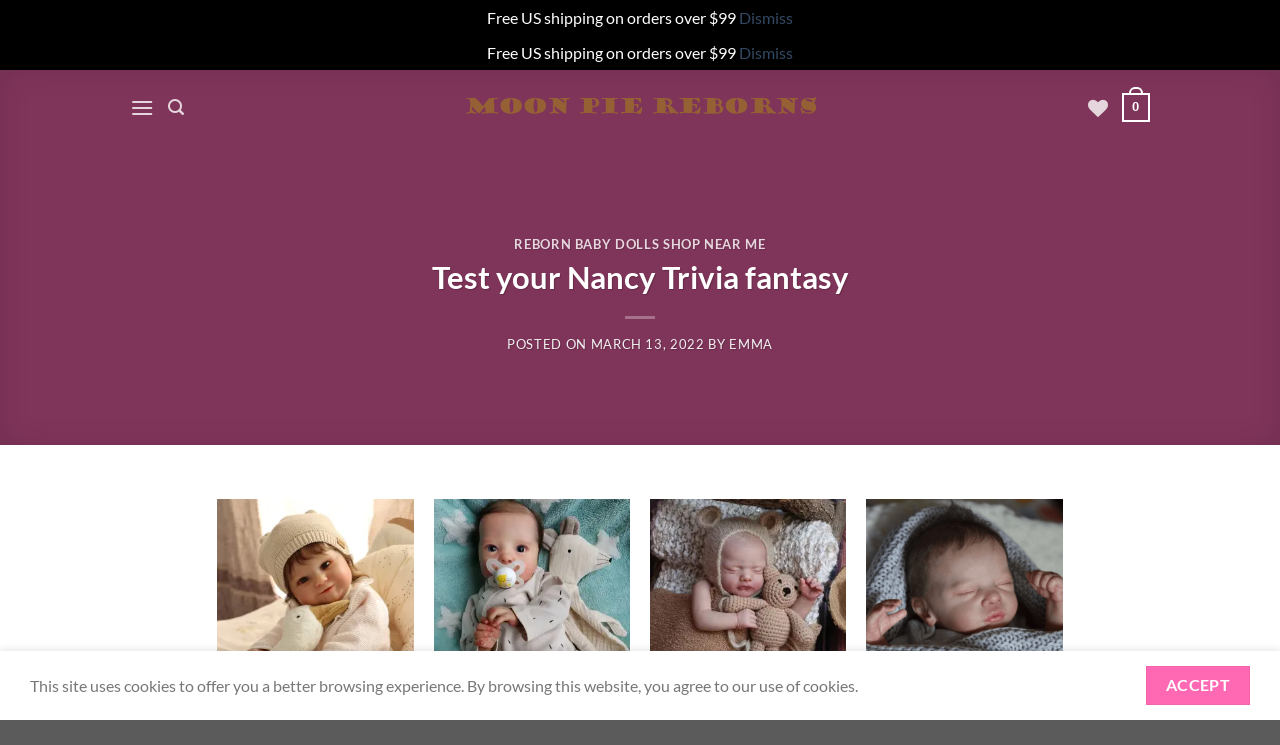

--- FILE ---
content_type: text/html; charset=UTF-8
request_url: https://moonpiereborns.com/us/reborns/test-your-nancy-trivia-fantasy/
body_size: 51828
content:
<!DOCTYPE html>
<html lang="en-US" class="loading-site no-js">
<head>
	<meta charset="UTF-8" />
	<link rel="profile" href="https://gmpg.org/xfn/11" />
	<link rel="pingback" href="https://moonpiereborns.com/xmlrpc.php" />

					<script>document.documentElement.className = document.documentElement.className + ' yes-js js_active js'</script>
			<script>(function(html){html.className = html.className.replace(/\bno-js\b/,'js')})(document.documentElement);</script>
<script type="text/javascript">
/* <![CDATA[ */
window.JetpackScriptData = {"site":{"icon":"https://i0.wp.com/moonpiereborns.com/wp-content/uploads/2022/04/cropped-iccs.png?fit=512%2C512\u0026ssl=1\u0026w=64","title":"Realistic Reborn Dolls for Sale | Cheap Lifelike Silicone Newborn Baby Doll","host":"unknown","is_wpcom_platform":false}};
/* ]]> */
</script>
<meta name='robots' content='index, follow, max-image-preview:large, max-snippet:-1, max-video-preview:-1' />
	<style>img:is([sizes="auto" i], [sizes^="auto," i]) { contain-intrinsic-size: 3000px 1500px }</style>
	<meta name="viewport" content="width=device-width, initial-scale=1" /><script>window._wca = window._wca || [];</script>

	<!-- This site is optimized with the Yoast SEO Premium plugin v23.0 (Yoast SEO v25.5) - https://yoast.com/wordpress/plugins/seo/ -->
	<title>Test your Nancy Trivia fantasy - Realistic Reborn Dolls for Sale | Cheap Lifelike Silicone Newborn Baby Doll</title>
	<meta name="description" content="Been to Fancy Nancy? Well, if you are a 4-6 year old girl, you surely know who she is. Nancy, the creative genius of author Jane O&#039;Connor, is a young girl" />
	<link rel="canonical" href="https://moonpiereborns.com/us/reborns/test-your-nancy-trivia-fantasy/" />
	<meta property="og:locale" content="en_US" />
	<meta property="og:type" content="article" />
	<meta property="og:title" content="Test your Nancy Trivia fantasy" />
	<meta property="og:description" content="Been to Fancy Nancy? Well, if you are a 4-6 year old girl, you surely know who she is. Nancy, the creative genius of author Jane O&#039;Connor, is a young girl" />
	<meta property="og:url" content="https://moonpiereborns.com/us/reborns/test-your-nancy-trivia-fantasy/" />
	<meta property="og:site_name" content="Realistic Reborn Dolls for Sale | Cheap Lifelike Silicone Newborn Baby Doll" />
	<meta property="article:published_time" content="2022-03-13T21:45:09+00:00" />
	<meta property="og:image" content="https://i0.wp.com/moonpiereborns.com/wp-content/uploads/2022/03/Moon-Pie3.png?fit=584%2C43&ssl=1" />
	<meta property="og:image:width" content="584" />
	<meta property="og:image:height" content="43" />
	<meta property="og:image:type" content="image/png" />
	<meta name="author" content="Emma" />
	<meta name="twitter:card" content="summary_large_image" />
	<meta name="twitter:label1" content="Written by" />
	<meta name="twitter:data1" content="Emma" />
	<meta name="twitter:label2" content="Est. reading time" />
	<meta name="twitter:data2" content="3 minutes" />
	<script type="application/ld+json" class="yoast-schema-graph">{"@context":"https://schema.org","@graph":[{"@type":"Article","@id":"https://moonpiereborns.com/us/reborns/test-your-nancy-trivia-fantasy/#article","isPartOf":{"@id":"https://moonpiereborns.com/us/reborns/test-your-nancy-trivia-fantasy/"},"author":{"name":"Emma","@id":"https://moonpiereborns.com/#/schema/person/c58de54dbc1df2b4c5bbfb160a4a0fec"},"headline":"Test your Nancy Trivia fantasy","datePublished":"2022-03-13T21:45:09+00:00","mainEntityOfPage":{"@id":"https://moonpiereborns.com/us/reborns/test-your-nancy-trivia-fantasy/"},"wordCount":729,"commentCount":0,"publisher":{"@id":"https://moonpiereborns.com/#organization"},"articleSection":["Reborn Baby Dolls Shop Near Me"],"inLanguage":"en-US","potentialAction":[{"@type":"CommentAction","name":"Comment","target":["https://moonpiereborns.com/us/reborns/test-your-nancy-trivia-fantasy/#respond"]}]},{"@type":"WebPage","@id":"https://moonpiereborns.com/us/reborns/test-your-nancy-trivia-fantasy/","url":"https://moonpiereborns.com/us/reborns/test-your-nancy-trivia-fantasy/","name":"Test your Nancy Trivia fantasy - Realistic Reborn Dolls for Sale | Cheap Lifelike Silicone Newborn Baby Doll","isPartOf":{"@id":"https://moonpiereborns.com/#website"},"datePublished":"2022-03-13T21:45:09+00:00","description":"Been to Fancy Nancy? Well, if you are a 4-6 year old girl, you surely know who she is. Nancy, the creative genius of author Jane O'Connor, is a young girl","breadcrumb":{"@id":"https://moonpiereborns.com/us/reborns/test-your-nancy-trivia-fantasy/#breadcrumb"},"inLanguage":"en-US","potentialAction":[{"@type":"ReadAction","target":["https://moonpiereborns.com/us/reborns/test-your-nancy-trivia-fantasy/"]}]},{"@type":"BreadcrumbList","@id":"https://moonpiereborns.com/us/reborns/test-your-nancy-trivia-fantasy/#breadcrumb","itemListElement":[{"@type":"ListItem","position":1,"name":"Home","item":"https://moonpiereborns.com/"},{"@type":"ListItem","position":2,"name":"Test your Nancy Trivia fantasy"}]},{"@type":"WebSite","@id":"https://moonpiereborns.com/#website","url":"https://moonpiereborns.com/","name":"Realistic Reborn Dolls for Sale | Cheap Lifelike Silicone Newborn Baby Doll","description":"Shop Premium Selection of Lifelike Reborn Dolls at MoonPie #1 US Reborns Online Store- 100% Handmade Quality Child Toddlers &amp; Cheap Prices !","publisher":{"@id":"https://moonpiereborns.com/#organization"},"potentialAction":[{"@type":"SearchAction","target":{"@type":"EntryPoint","urlTemplate":"https://moonpiereborns.com/?s={search_term_string}"},"query-input":{"@type":"PropertyValueSpecification","valueRequired":true,"valueName":"search_term_string"}}],"inLanguage":"en-US"},{"@type":"Organization","@id":"https://moonpiereborns.com/#organization","name":"MoonPie Reborns","url":"https://moonpiereborns.com/","logo":{"@type":"ImageObject","inLanguage":"en-US","@id":"https://moonpiereborns.com/#/schema/logo/image/","url":"https://i0.wp.com/www.moonpiereborns.com/wp-content/uploads/2022/03/Moon-Pie3.png?fit=584%2C43&ssl=1","contentUrl":"https://i0.wp.com/www.moonpiereborns.com/wp-content/uploads/2022/03/Moon-Pie3.png?fit=584%2C43&ssl=1","width":584,"height":43,"caption":"MoonPie Reborns"},"image":{"@id":"https://moonpiereborns.com/#/schema/logo/image/"}},{"@type":"Person","@id":"https://moonpiereborns.com/#/schema/person/c58de54dbc1df2b4c5bbfb160a4a0fec","name":"Emma","sameAs":["https://bestreborns.com"],"url":"https://moonpiereborns.com/us/reborns/author/rsld/"}]}</script>
	<!-- / Yoast SEO Premium plugin. -->


<link rel='dns-prefetch' href='//www.googletagmanager.com' />
<link rel='dns-prefetch' href='//omnisnippet1.com' />
<link rel='dns-prefetch' href='//stats.wp.com' />
<link rel='preconnect' href='//i0.wp.com' />
<link rel='prefetch' href='https://moonpiereborns.com/wp-content/themes/flatsome/assets/js/flatsome.js?ver=8e60d746741250b4dd4e' />
<link rel='prefetch' href='https://moonpiereborns.com/wp-content/themes/flatsome/assets/js/chunk.slider.js?ver=3.19.4' />
<link rel='prefetch' href='https://moonpiereborns.com/wp-content/themes/flatsome/assets/js/chunk.popups.js?ver=3.19.4' />
<link rel='prefetch' href='https://moonpiereborns.com/wp-content/themes/flatsome/assets/js/chunk.tooltips.js?ver=3.19.4' />
<link rel='prefetch' href='https://moonpiereborns.com/wp-content/themes/flatsome/assets/js/woocommerce.js?ver=325ad20e90dbc8889310' />
<link rel="alternate" type="application/rss+xml" title="Realistic Reborn Dolls for Sale | Cheap Lifelike Silicone Newborn Baby Doll &raquo; Feed" href="https://moonpiereborns.com/feed/" />
<link rel="alternate" type="application/rss+xml" title="Realistic Reborn Dolls for Sale | Cheap Lifelike Silicone Newborn Baby Doll &raquo; Comments Feed" href="https://moonpiereborns.com/comments/feed/" />
<link rel="alternate" type="application/rss+xml" title="Realistic Reborn Dolls for Sale | Cheap Lifelike Silicone Newborn Baby Doll &raquo; Test your Nancy Trivia fantasy Comments Feed" href="https://moonpiereborns.com/us/reborns/test-your-nancy-trivia-fantasy/feed/" />
        <link id="woocommerce-notification-fonts" rel="preload"
              href="https://moonpiereborns.com/wp-content/plugins/woocommerce-notification/fonts/icons-close.woff2" as="font"
              crossorigin>
		<link rel='stylesheet' id='omnisend-woocommerce-checkout-block-checkout-newsletter-subscription-block-css' href='https://moonpiereborns.com/wp-content/plugins/omnisend-connect/includes/blocks/build/omnisend-checkout-block.css?ver=0.1.0' type='text/css' media='all' />
<link rel='stylesheet' id='omnisend-woocommerce-checkout-block-blocks-integration-css' href='https://moonpiereborns.com/wp-content/plugins/omnisend-connect/includes/blocks/build/omnisend-checkout-block.css?ver=0.1.0' type='text/css' media='all' />
<link rel='stylesheet' id='jetpack_related-posts-css' href='https://moonpiereborns.com/wp-content/plugins/jetpack/modules/related-posts/related-posts.css?ver=20240116' type='text/css' media='all' />
<link rel='stylesheet' id='woocommerce-notification-icons-close-css' href='https://moonpiereborns.com/wp-content/plugins/woocommerce-notification/css/icons-close.css?ver=1.4.3' type='text/css' media='all' />
<link rel='stylesheet' id='woocommerce-notification-css' href='https://moonpiereborns.com/wp-content/plugins/woocommerce-notification/css/woocommerce-notification.min.css?ver=1.4.3' type='text/css' media='all' />
<style id='woocommerce-notification-inline-css' type='text/css'>
#message-purchased #notify-close:before{color:#000000;}#message-purchased .message-purchase-main{overflow:hidden}#message-purchased .wn-notification-image-wrapper{padding:0;}#message-purchased .wn-notification-message-container{padding-left:20px;}                #message-purchased .message-purchase-main{                        background-color: #ffffff;                                               color:#000000 !important;                        border-radius:0px ;                }#message-purchased .message-purchase-main p, #message-purchased .message-purchase-main p small{                        color:#000000 !important;                }                 #message-purchased .message-purchase-main p a, #message-purchased .message-purchase-main p span{                        color:#000000 !important;                }
</style>
<style id='woocommerce-inline-inline-css' type='text/css'>
.woocommerce form .form-row .required { visibility: visible; }
</style>
<link rel='stylesheet' id='airwallex-css-css' href='https://moonpiereborns.com/wp-content/plugins/airwallex-online-payments-gateway/assets/css/airwallex-checkout.css?ver=1.22.0' type='text/css' media='all' />
<link rel='stylesheet' id='woo-variation-swatches-css' href='https://moonpiereborns.com/wp-content/plugins/woo-variation-swatches/assets/css/frontend.min.css?ver=1752722341' type='text/css' media='all' />
<style id='woo-variation-swatches-inline-css' type='text/css'>
:root {
--wvs-tick:url("data:image/svg+xml;utf8,%3Csvg filter='drop-shadow(0px 0px 2px rgb(0 0 0 / .8))' xmlns='http://www.w3.org/2000/svg'  viewBox='0 0 30 30'%3E%3Cpath fill='none' stroke='%23ffffff' stroke-linecap='round' stroke-linejoin='round' stroke-width='4' d='M4 16L11 23 27 7'/%3E%3C/svg%3E");

--wvs-cross:url("data:image/svg+xml;utf8,%3Csvg filter='drop-shadow(0px 0px 5px rgb(255 255 255 / .6))' xmlns='http://www.w3.org/2000/svg' width='72px' height='72px' viewBox='0 0 24 24'%3E%3Cpath fill='none' stroke='%23ff0000' stroke-linecap='round' stroke-width='0.6' d='M5 5L19 19M19 5L5 19'/%3E%3C/svg%3E");
--wvs-single-product-item-width:100px;
--wvs-single-product-item-height:100px;
--wvs-single-product-item-font-size:16px}
</style>
<link rel='stylesheet' id='brands-styles-css' href='https://moonpiereborns.com/wp-content/plugins/woocommerce/assets/css/brands.css?ver=10.0.5' type='text/css' media='all' />
<link rel='stylesheet' id='flatsome-woocommerce-wishlist-css' href='https://moonpiereborns.com/wp-content/themes/flatsome/inc/integrations/wc-yith-wishlist/wishlist.css?ver=3.10.2' type='text/css' media='all' />
<link rel='stylesheet' id='uap_public_style-css' href='https://moonpiereborns.com/wp-content/plugins/indeed-affiliate-pro/assets/css/main_public.min.css?ver=7.4' type='text/css' media='all' />
<link rel='stylesheet' id='uap_templates-css' href='https://moonpiereborns.com/wp-content/plugins/indeed-affiliate-pro/assets/css/templates.min.css?ver=7.4' type='text/css' media='all' />
<link rel='stylesheet' id='flatsome-main-css' href='https://moonpiereborns.com/wp-content/themes/flatsome/assets/css/flatsome.css?ver=3.19.4' type='text/css' media='all' />
<style id='flatsome-main-inline-css' type='text/css'>
@font-face {
				font-family: "fl-icons";
				font-display: block;
				src: url(https://moonpiereborns.com/wp-content/themes/flatsome/assets/css/icons/fl-icons.eot?v=3.19.4);
				src:
					url(https://moonpiereborns.com/wp-content/themes/flatsome/assets/css/icons/fl-icons.eot#iefix?v=3.19.4) format("embedded-opentype"),
					url(https://moonpiereborns.com/wp-content/themes/flatsome/assets/css/icons/fl-icons.woff2?v=3.19.4) format("woff2"),
					url(https://moonpiereborns.com/wp-content/themes/flatsome/assets/css/icons/fl-icons.ttf?v=3.19.4) format("truetype"),
					url(https://moonpiereborns.com/wp-content/themes/flatsome/assets/css/icons/fl-icons.woff?v=3.19.4) format("woff"),
					url(https://moonpiereborns.com/wp-content/themes/flatsome/assets/css/icons/fl-icons.svg?v=3.19.4#fl-icons) format("svg");
			}
</style>
<link rel='stylesheet' id='flatsome-shop-css' href='https://moonpiereborns.com/wp-content/themes/flatsome/assets/css/flatsome-shop.css?ver=3.19.4' type='text/css' media='all' />
<link rel='stylesheet' id='sharedaddy-css' href='https://moonpiereborns.com/wp-content/plugins/jetpack/modules/sharedaddy/sharing.css?ver=14.8' type='text/css' media='all' />
<link rel='stylesheet' id='social-logos-css' href='https://moonpiereborns.com/wp-content/plugins/jetpack/_inc/social-logos/social-logos.min.css?ver=14.8' type='text/css' media='all' />
<script type="text/javascript" id="woocommerce-google-analytics-integration-gtag-js-after">
/* <![CDATA[ */
/* Google Analytics for WooCommerce (gtag.js) */
					window.dataLayer = window.dataLayer || [];
					function gtag(){dataLayer.push(arguments);}
					// Set up default consent state.
					for ( const mode of [{"analytics_storage":"denied","ad_storage":"denied","ad_user_data":"denied","ad_personalization":"denied","region":["AT","BE","BG","HR","CY","CZ","DK","EE","FI","FR","DE","GR","HU","IS","IE","IT","LV","LI","LT","LU","MT","NL","NO","PL","PT","RO","SK","SI","ES","SE","GB","CH"]}] || [] ) {
						gtag( "consent", "default", { "wait_for_update": 500, ...mode } );
					}
					gtag("js", new Date());
					gtag("set", "developer_id.dOGY3NW", true);
					gtag("config", "UA-224698585-1", {"track_404":true,"allow_google_signals":false,"logged_in":false,"linker":{"domains":[],"allow_incoming":false},"custom_map":{"dimension1":"logged_in"}});
/* ]]> */
</script>
<script type="text/javascript" id="jetpack_related-posts-js-extra">
/* <![CDATA[ */
var related_posts_js_options = {"post_heading":"h4"};
/* ]]> */
</script>
<script type="text/javascript" src="https://moonpiereborns.com/wp-content/plugins/jetpack/_inc/build/related-posts/related-posts.min.js?ver=20240116" id="jetpack_related-posts-js"></script>
<script type="text/javascript" src="https://moonpiereborns.com/wp-includes/js/jquery/jquery.min.js?ver=3.7.1" id="jquery-core-js"></script>
<script type="text/javascript" id="woocommerce-notification-js-extra">
/* <![CDATA[ */
var _woocommerce_notification_params = {"str_about":"About","str_ago":"ago","str_day":"day","str_days":"days","str_hour":"hour","str_hours":"hours","str_min":"minute","str_mins":"minutes","str_secs":"secs","str_few_sec":"a few seconds","time_close":"24","show_close":"1","change_virtual_time":"","change_message_number":"","loop":"1","loop_session":"1","loop_session_total":"60","loop_session_duration":"3600","display_time":"5","next_time":"30","notification_per_page":"60","display_effect":"fade-in","hidden_effect":"fade-out","redirect_target":"0","image":"0","messages":["Someone in {city} purchased a {product_with_link} {time_ago}","{product_with_link} {custom}"],"message_custom":"{number} people seeing this product right now","message_number_min":"100","message_number_max":"200","detect":"1","time":"10","names":["T2xpdmVyDQ==","SmFjaw0=","SGFycnkN","SmFjb2IN","Q2hhcmxpZQ=="],"cities":["TmV3IFlvcmsgQ2l0eSwgTmV3IFlvcmssIFVTQQ==","THlvbiwgUmjDtG5lLUFscGVzLCBGcmFuY2U=","RWt3b2ssIEFsYXNrYSwgVVNB","TG9uZG9uLCBFbmdsYW5k","QWxkZXJncm92ZSwgQnJpdGlzaCBDb2x1bWJpYSwgQ2FuYWRh","VVJSQVdFRU4sIFF1ZWVuc2xhbmQsIEF1c3RyYWxpYQ==","QmVybmF1LCBGcmVpc3RhYXQgQmF5ZXJuLCBHZXJtYW55","TG9zIEFuZ2VsZXMsIENhbGlmb3JuaWEsIFVTQQ==","WsO8cmljaCwgU3dpdHplcmxhbmQ=","Q2hpY2FnbywgSWxsaW5vaXMsIFVTQQ==","TWVsYm91cm5lLCBWSUMsIEF1c3RyYWxpYQ==","U2VhdHRsZSwgV2FzaGluZ3RvbiwgVVNB","UGFyaXMsIMOObGUtZGUtRnJhbmNlLCBGcmFuY2U=","UGhpbGFkZWxwaGlhLCBQZW5uc3lsdmFuaWEsIFVTQQ==","UHJhZ3VlLENlbnRyYWwgQm9oZW1pYW4gUmVnaW9uLCBDemVjaCBSZXB1YmxpYw==","U2FuIEpvc2UsIENhbGlmb3JuaWEsIFVTQQ==","QmFyY2Vsb25hLCBTcGFpbg==","TW9udHLDqWFsLCBRdWViZWMsIENhbmFkYQ==","Vmllbm5hLCBWaWVubmEsIEF1c3RyaWE=","SGVsc2lua2ksIEZpbmxhbmQ=","QnVkYXBlc3QsIEh1bmdhcnk=","Q2hhcmxvdHRlLCBOb3J0aCBDYXJvbGluYSAsIFVTQQ=="],"country":"","in_the_same_cate":"0","billing":"0","initial_delay":"10","ajax_url":"","products":[{"title":"19\u201d African American Silicone Handmade Reborn Girl Baby Black Doll Reborn Baby Doll MoonPie Reborns\u00ae Diana","url":"https:\/\/moonpiereborns.com\/product\/19-african-american-silicone-handmade-reborn-girl-baby-black-doll-reborn-baby-doll-moonpie-reborns-diana\/","thumb":"https:\/\/moonpiereborns.com\/wp-content\/uploads\/2022\/03\/4245b655a9888c9c7f2fb7030fb644bc-100x100.jpeg"},{"title":"20&#8243; Truly Look Real Reborn Baby Girl Dolls Birthday Gift MoonPie Reborns\u00ae Eloisa","url":"https:\/\/moonpiereborns.com\/product\/20-truly-look-real-reborn-baby-girl-dolls-birthday-gift-moonpie-reborns-eloisa\/","thumb":"https:\/\/moonpiereborns.com\/wp-content\/uploads\/2022\/03\/d04dc1c84b4ca86699ac27495773b80d-100x100.jpg"},{"title":"20&#8221; Handmade Real Lifelike Silicone Vinyl Reborn Toddlers Baby Girl MoonPie Reborns\u00ae Ula","url":"https:\/\/moonpiereborns.com\/product\/20-handmade-real-lifelike-silicone-vinyl-reborn-toddlers-baby-girl-moonpie-reborns-ula\/","thumb":"https:\/\/moonpiereborns.com\/wp-content\/uploads\/2022\/03\/bee101fd9c7bf846d640d3168e2c8f49-100x100.jpg"},{"title":"20&#8243; Lifelike Weighted Newborn Baby Girl Reborn Baby Doll MoonPie Reborns\u00ae Loretta","url":"https:\/\/moonpiereborns.com\/product\/20-lifelike-weighted-newborn-baby-girl-reborn-baby-doll-moonpie-reborns-loretta\/","thumb":"https:\/\/moonpiereborns.com\/wp-content\/uploads\/2022\/03\/8cfb28dfe55d7c9f539d50a7133fcaf7-scaled-1-100x100.jpg"},{"title":"20&#8221; Cute Handmade Lifelike Silicone Reborn Newborn Baby Girl Doll MoonPie Reborns\u00ae Bernice","url":"https:\/\/moonpiereborns.com\/product\/20-cute-handmade-lifelike-silicone-reborn-newborn-baby-girl-doll-moonpie-reborns-bernice\/","thumb":"https:\/\/moonpiereborns.com\/wp-content\/uploads\/2022\/03\/20e1bd5ae39511c00030b24c4b74eb16.jpg"},{"title":"20&#8243; Kids Play Gift Lifelike Reborn Toddlers Baby Doll Best Reborns Gift MoonPie Reborns\u00ae Paige","url":"https:\/\/moonpiereborns.com\/product\/20-kids-play-gift-lifelike-reborn-toddlers-baby-doll-best-reborns-gift-moonpie-reborns-paige\/","thumb":"https:\/\/moonpiereborns.com\/wp-content\/uploads\/2022\/03\/b96e1672dd08ea20c6e0c928ac15b65a-100x100.jpeg"},{"title":"20&#8243; Silicone Real Life Reborn Baby Doll Girl That Look Real MoonPie Reborns\u00ae Nanette","url":"https:\/\/moonpiereborns.com\/product\/20-silicone-real-life-reborn-baby-doll-girl-that-look-real-moonpie-reborns-nanette\/","thumb":"https:\/\/moonpiereborns.com\/wp-content\/uploads\/2022\/03\/cdc2b139da02f16f5a155dde229a7bc1-scaled-1-100x100.jpeg"},{"title":"19\u2033 Sweet Reborn Baby Doll Realistic Beb\u00e9 Reborn Tiny Girl Doll Christmas Toys for Kids Sale Silicone Gift Lover MoonPie Reborns\u00ae Anna","url":"https:\/\/moonpiereborns.com\/product\/19%e2%80%b3-sweet-reborn-baby-doll-realistic-bebe-reborn-tiny-girl-doll-christmas-toys-for-kids-sale-silicone-gift-lover-moonpie-reborns-anna\/","thumb":"https:\/\/moonpiereborns.com\/wp-content\/uploads\/2022\/03\/e969914a06f4b3fe1b54534bde99e08d-100x100.jpg"},{"title":"20&#8243; Realistic Soft Vinyl Reborn Baby Cute Girl Doll MoonPie Reborns\u00ae Yvonne","url":"https:\/\/moonpiereborns.com\/product\/20-realistic-soft-vinyl-reborn-baby-cute-girl-doll-moonpie-reborns-yvonne\/","thumb":"https:\/\/moonpiereborns.com\/wp-content\/uploads\/2022\/03\/e16fc6e1f6380d5d97c2de8fa6a9426b.jpg"},{"title":"20&#8243; Realistic and Lifelike Reborn Baby Doll Soft Silicone MoonPie Reborns\u00ae Leilani","url":"https:\/\/moonpiereborns.com\/product\/20-realistic-and-lifelike-reborn-baby-doll-soft-silicone-moonpie-reborns-leilani\/","thumb":"https:\/\/moonpiereborns.com\/wp-content\/uploads\/2022\/03\/da51e922556669cd24497e0016cab1c9-100x100.jpg"},{"title":"20&#8243; Realistic Reborn Baby Doll Children Reborn Gift MoonPie Reborns\u00ae Coralie","url":"https:\/\/moonpiereborns.com\/product\/20-realistic-reborn-baby-doll-children-reborn-gift-moonpie-reborns-coralie\/","thumb":"https:\/\/moonpiereborns.com\/wp-content\/uploads\/2022\/03\/1b2966c47bebaf36d49a305a344d8b21-100x100.jpg"},{"title":"17&#8243; Truly Reborns Baby Girl Boneca Reborn Lovely Toddler Girl Weighted Newborn Doll Toy MoonPie Reborns\u00ae Miranda","url":"https:\/\/moonpiereborns.com\/product\/17-truly-reborns-baby-girl-boneca-reborn-lovely-toddler-girl-weighted-newborn-doll-toy-moonpie-reborns-miranda\/","thumb":"https:\/\/moonpiereborns.com\/wp-content\/uploads\/2022\/03\/717a44dce9c75b6b4657f39edffc54f1-100x100.png"},{"title":"22&#8243;\/24&#8243; Adorable Lifelike Eyes Opened Reborn Newborn Baby Dolls MoonPie Reborns\u00ae Zola","url":"https:\/\/moonpiereborns.com\/product\/17-adorable-lifelike-eyes-opened-reborn-newborn-baby-dolls-moonpie-reborns-zola\/","thumb":"https:\/\/moonpiereborns.com\/wp-content\/uploads\/2022\/03\/802cd6d1e4734d800d8da543fbb15fa3-scaled-1-100x100.jpg"},{"title":"24&#8243; Lifelike Reborn Baby Dolls Best Gift for Children MoonPie Reborns\u00ae Delfina","url":"https:\/\/moonpiereborns.com\/product\/22-lifelike-reborn-baby-dolls-best-gift-for-children-moonpie-reborns-delfina\/","thumb":"https:\/\/moonpiereborns.com\/wp-content\/uploads\/2022\/03\/464a49b9da1b09a2d1244cb90abcacb9-100x100.jpg"},{"title":"20&#8243; Real Life Handmade Reborn Baby Girl Doll MoonPie Reborns\u00ae Katrina","url":"https:\/\/moonpiereborns.com\/product\/20-real-life-handmade-reborn-baby-girl-doll-moonpie-reborns-katrina\/","thumb":"https:\/\/moonpiereborns.com\/wp-content\/uploads\/2022\/03\/5d035cfe7bcbd4d44466802175fabf9d-100x100.jpeg"},{"title":"18.5\u2033 African American Real Baby Girl Realistic Handmade Gifts Sweet Reborn Baby Doll MoonPie Reborns\u00ae Florence","url":"https:\/\/moonpiereborns.com\/product\/18-5%e2%80%b3-african-american-real-baby-girl-realistic-handmade-gifts-sweet-reborn-baby-doll-moonpie-reborns-florence\/","thumb":"https:\/\/moonpiereborns.com\/wp-content\/uploads\/2022\/03\/0964be614ed0ba46c521ecb02f5a1e7f-100x100.jpg"},{"title":"20&#8243; Lifelike Realistic Beautiful Reborn Baby Doll MoonPie Reborns\u00ae Davin","url":"https:\/\/moonpiereborns.com\/product\/20-lifelike-realistic-beautiful-reborn-baby-doll-moonpie-reborns-davin\/","thumb":"https:\/\/moonpiereborns.com\/wp-content\/uploads\/2022\/03\/768b30d2e9f4b5793795bfc054b9bea3-scaled-1-100x100.jpg"},{"title":"20&#8243; Lifelike Innocent and Lovely Reborn Awake Toddlers Girl MoonPie Reborns\u00ae Sabina","url":"https:\/\/moonpiereborns.com\/product\/20-lifelike-innocent-and-lovely-reborn-awake-toddlers-girl-moonpie-reborns-sabina\/","thumb":"https:\/\/moonpiereborns.com\/wp-content\/uploads\/2022\/03\/dff7c09cb88266b85531ec4275c10c45-100x100.jpg"},{"title":"19&#8221; Newborn Toddler Silicone Baby Doll Baby Alive Cuddly Girl Doll Sweet Reborn Girl Realistic Toys Gift Lover MoonPie Reborns\u00ae Odelia","url":"https:\/\/moonpiereborns.com\/product\/19-newborn-toddler-silicone-baby-doll-baby-alive-cuddly-girl-doll-sweet-reborn-girl-realistic-toys-gift-lover-moonpie-reborns-odelia\/","thumb":"https:\/\/moonpiereborns.com\/wp-content\/uploads\/2022\/03\/93af16bf782aeb33a03ae16aaf5a00b1-100x100.png"},{"title":"20&#8243; Reborn Smile Girl Real Lifelike Silicone Open Eyes Baby MoonPie Reborns\u00ae Esmeralda","url":"https:\/\/moonpiereborns.com\/product\/20-reborn-smile-girl-real-lifelike-silicone-open-eyes-baby-moonpie-reborns-esmeralda\/","thumb":"https:\/\/moonpiereborns.com\/wp-content\/uploads\/2022\/03\/bf3212e00d6dc579c261b63bb0a10556-100x100.png"},{"title":"24&#8243; Reborn Toddler Baby Dolls Gift For Kids MoonPie Reborns\u00ae Kemena","url":"https:\/\/moonpiereborns.com\/product\/22-reborn-toddler-baby-dolls-gift-for-kids-moonpie-reborns-kemena\/","thumb":"https:\/\/moonpiereborns.com\/wp-content\/uploads\/2022\/03\/bb0cc07677a74349cc63cfaa9e47c852-100x100.jpg"},{"title":"20&#8243; Super Trending Silicone Vinyl Reborn Baby Doll MoonPie Reborns\u00ae Kenna","url":"https:\/\/moonpiereborns.com\/product\/20-super-trending-silicone-vinyl-reborn-baby-doll-moonpie-reborns-kenna\/","thumb":"https:\/\/moonpiereborns.com\/wp-content\/uploads\/2022\/03\/c6614c500456bcec1a4bc35ca29b7fac-100x100.jpg"},{"title":"22&#8243;\/24&#8243; Beautiful Lifelike Baby Realistic Reborn Toddler Doll MoonPie Reborns\u00ae Babbie","url":"https:\/\/moonpiereborns.com\/product\/22-beautiful-lifelike-baby-realistic-reborn-toddler-doll-moonpie-reborns-babbie\/","thumb":"https:\/\/moonpiereborns.com\/wp-content\/uploads\/2022\/03\/51bf0b8bf40b1d1b17fd200357b118e2-100x100.jpg"},{"title":"20&#8243; Real Lifelike Soft Weighted Body Silicone Reborn Girl Doll Realistic Newborn Dolls MoonPie Reborns\u00ae Virginia","url":"https:\/\/moonpiereborns.com\/product\/20-real-lifelike-soft-weighted-body-silicone-reborn-girl-doll-realistic-newborn-dolls-moonpie-reborns-virginia\/","thumb":"https:\/\/moonpiereborns.com\/wp-content\/uploads\/2022\/03\/ab1bb60792170eccf1d72ffa100b4f8a.jpg"},{"title":"20&#8243; Unique Realistic Reborn Baby Handmade Dolls MoonPie Reborns\u00ae Malcolm","url":"https:\/\/moonpiereborns.com\/product\/20-unique-realistic-reborn-baby-handmade-dolls-moonpie-reborns-malcolm\/","thumb":"https:\/\/moonpiereborns.com\/wp-content\/uploads\/2022\/03\/1ad0a63bfdf7bbe8dffa70cb15c1f734-100x100.png"},{"title":"22\u2033 Super Lovely Lifelike Handmade Silicone Smile Reborn Baby MoonPie Reborns\u00ae Rosamond","url":"https:\/\/moonpiereborns.com\/product\/20-super-lovely-lifelike-handmade-silicone-smile-reborn-baby-moonpie-reborns-rosamond\/","thumb":"https:\/\/moonpiereborns.com\/wp-content\/uploads\/2022\/03\/6c6625a16b37c0a0320e47ae35d5eb4d-100x100.jpg"},{"title":"20&#8243; Truly Look Real Reborn Baby Doll MoonPie Reborns\u00ae Eugenia","url":"https:\/\/moonpiereborns.com\/product\/20-truly-look-real-reborn-baby-doll-moonpie-reborns-eugenia\/","thumb":"https:\/\/moonpiereborns.com\/wp-content\/uploads\/2022\/03\/d16e108d93e228f7f9aba8bf781b41e5-100x100.jpg"},{"title":"19\u201d Real Lifelike Soft Sleeping Weighted Silicone Toddler Reborn Silicone Dolls MoonPie Reborns\u00ae Francis","url":"https:\/\/moonpiereborns.com\/product\/19-real-lifelike-soft-sleeping-weighted-silicone-toddler-reborn-silicone-dolls-moonpie-reborns-francis\/","thumb":"https:\/\/moonpiereborns.com\/wp-content\/uploads\/2022\/03\/c2cef19d746ca9df515219e4cca632e5-100x100.jpg"},{"title":"19&#8221; Truly Reborn Baby Doll Lifelike Soft Vinyl Doll MoonPie Reborns\u00ae Ronald","url":"https:\/\/moonpiereborns.com\/product\/19-truly-reborn-baby-doll-lifelike-soft-vinyl-doll-moonpie-reborns-ronald\/","thumb":"https:\/\/moonpiereborns.com\/wp-content\/uploads\/2022\/03\/61766329e5307d51bbbc171e20e6a9be-100x100.jpg"},{"title":"24&#8243; Lifelike Truly Touch Reborn Baby Girl Doll Best Gifts MoonPie Reborns\u00ae Darlita","url":"https:\/\/moonpiereborns.com\/product\/22-lifelike-truly-touch-reborn-baby-girl-doll-best-gifts-moonpie-reborns-darlita\/","thumb":"https:\/\/moonpiereborns.com\/wp-content\/uploads\/2022\/03\/ffa699fddd2580a0c03f947b2bcd6be3-100x100.jpg"},{"title":"20&#8221; Real Cute Reborn Baby Handmade Dolls Kids Gift MoonPie Reborns\u00ae Alma","url":"https:\/\/moonpiereborns.com\/product\/20-real-cute-reborn-baby-handmade-dolls-kids-gift-moonpie-reborns-alma\/","thumb":"https:\/\/moonpiereborns.com\/wp-content\/uploads\/2022\/03\/f5b96718e46e5bdf63f6a16f3b1b3329-100x100.jpg"},{"title":"17&#8221; Reborn Toddlers Silicone Doll Mini Baby Girl Newborn Weighted Baby Girl Toy MoonPie Reborns\u00ae Moira","url":"https:\/\/moonpiereborns.com\/product\/17-reborn-toddlers-silicone-doll-mini-baby-girl-newborn-weighted-baby-girl-toy-moonpie-reborns-moira\/","thumb":"https:\/\/moonpiereborns.com\/wp-content\/uploads\/2022\/03\/236372af9d8adf8fefe106db46e77126-100x100.jpg"},{"title":"20&#8243; Handmade Silicone Reborn Baby Girl Doll MoonPie Reborns\u00ae Salome","url":"https:\/\/moonpiereborns.com\/product\/20-handmade-silicone-reborn-baby-girl-doll-moonpie-reborns-salome\/","thumb":"https:\/\/moonpiereborns.com\/wp-content\/uploads\/2022\/03\/769e0827e6ae876d246e7642577b464f-100x100.jpg"},{"title":"17&#8221; Realistic Sweet Boneca Bebe Reborn Girl Reborns Gift for Sale Weighted Toddler Silicone Reborn Baby Doll  MoonPie Reborns\u00ae Queena","url":"https:\/\/moonpiereborns.com\/product\/17-realistic-sweet-boneca-bebe-reborn-girl-reborns-gift-for-sale-weighted-toddler-silicone-reborn-baby-doll-moonpie-reborns-queena\/","thumb":"https:\/\/moonpiereborns.com\/wp-content\/uploads\/2022\/03\/e0f872978a34ade7118db2410612759b-100x100.jpg"},{"title":"22&#8243;\/24&#8243; Real Lifelike Reborn Baby Girl Doll MoonPie Reborns\u00ae Afra","url":"https:\/\/moonpiereborns.com\/product\/17-real-lifelike-reborn-baby-girl-doll-moonpie-reborns-afra\/","thumb":"https:\/\/moonpiereborns.com\/wp-content\/uploads\/2022\/03\/a18fee71b16ebd4c08d8239d3265431a.jpg"},{"title":"20&#8243; Handmade Realistic Reborn Baby Toddler Doll MoonPie Reborns\u00ae Jayne","url":"https:\/\/moonpiereborns.com\/product\/20-handmade-realistic-reborn-baby-toddler-doll-moonpie-reborns-jayne\/","thumb":"https:\/\/moonpiereborns.com\/wp-content\/uploads\/2022\/03\/069e114efe7e169e04cb38f7dae74490-100x100.jpg"},{"title":"20&#8243; Realistic Soft Body Reborn Baby Doll Gifts MoonPie Reborns\u00ae Field","url":"https:\/\/moonpiereborns.com\/product\/20-realistic-soft-body-reborn-baby-doll-gifts-moonpie-reborns-field\/","thumb":"https:\/\/moonpiereborns.com\/wp-content\/uploads\/2022\/03\/f81ac071a5d9f4da429d6646c806ef7f.jpg"},{"title":"20&#8243; True Touch Reborn Baby Dolls Creative Gift MoonPie Reborns\u00ae Lester","url":"https:\/\/moonpiereborns.com\/product\/20-true-touch-reborn-baby-dolls-creative-gift-moonpie-reborns-lester\/","thumb":"https:\/\/moonpiereborns.com\/wp-content\/uploads\/2022\/03\/a1100e25f1bbc66d040290917116907e-100x100.jpg"},{"title":"20&#8243; Handmade Realistic Cute Reborn Silicone Toddlers Baby Girl Doll Eyes Open Girl MoonPie Reborns\u00ae Stephanie","url":"https:\/\/moonpiereborns.com\/product\/20-handmade-realistic-cute-reborn-silicone-toddlers-baby-girl-doll-eyes-open-girl-moonpie-reborns-stephanie\/","thumb":"https:\/\/moonpiereborns.com\/wp-content\/uploads\/2022\/03\/ddb3ee5a359c9f783c8e7dd69c83ad28-100x100.jpg"},{"title":"20&#8243; Handmade Touch Real Reborn Silicone Baby MoonPie Reborns\u00ae Maurice","url":"https:\/\/moonpiereborns.com\/product\/20-handmade-touch-real-reborn-silicone-baby-moonpie-reborns-maurice\/","thumb":"https:\/\/moonpiereborns.com\/wp-content\/uploads\/2022\/03\/bd7e9e4621287a0e63a21e9fa8099b35-100x100.jpg"},{"title":"20&#8243; Handmade Realistic Baby Reborn Doll for Girls MoonPie Reborns\u00ae Vincent","url":"https:\/\/moonpiereborns.com\/product\/20-handmade-realistic-baby-reborn-doll-for-girls-moonpie-reborns-vincent\/","thumb":"https:\/\/moonpiereborns.com\/wp-content\/uploads\/2022\/03\/b7a7c9bea2e7dcdfc465af3f314a669c-100x100.jpg"},{"title":"20&#8243; Lifelike Soft Real Reborn Dolls Baby Awake MoonPie Reborns\u00ae Madonna","url":"https:\/\/moonpiereborns.com\/product\/20-lifelike-soft-real-reborn-dolls-baby-awake-moonpie-reborns-madonna\/","thumb":"https:\/\/moonpiereborns.com\/wp-content\/uploads\/2022\/03\/c2bce3e61fa987f9eb16749a6791b0ea-100x100.jpg"},{"title":"22&#8243;\/24&#8243; Authentic Reborns Realistic Beautiful Reborn Baby Doll Holiday Gift MoonPie Reborns\u00ae Adelina","url":"https:\/\/moonpiereborns.com\/product\/22-authentic-reborns-realistic-beautiful-reborn-baby-doll-holiday-gift-moonpie-reborns-adelina\/","thumb":"https:\/\/moonpiereborns.com\/wp-content\/uploads\/2022\/03\/c9e49123ef04733cb9dc978d83827ea9-100x100.jpg"},{"title":"20&#8243; Handmade Reborn Weighted Baby Dolls MoonPie Reborns\u00ae Estella","url":"https:\/\/moonpiereborns.com\/product\/20-handmade-reborn-weighted-baby-dolls-moonpie-reborns-estella\/","thumb":"https:\/\/moonpiereborns.com\/wp-content\/uploads\/2022\/03\/c58d9bed2ca7e35b04d06339420836ee-100x100.jpg"},{"title":"19&#8243; Lifelike Sleeping Reborn Baby Dolls MoonPie Reborns\u00ae Elton","url":"https:\/\/moonpiereborns.com\/product\/19-lifelike-sleeping-reborn-baby-dolls-moonpie-reborns-elton\/","thumb":"https:\/\/moonpiereborns.com\/wp-content\/uploads\/2022\/03\/2fc594c38a8ec1b1b7e9419a9cd69064-100x100.jpg"},{"title":"20&#8243; Lifelike Reborn Baby Handmade Real Baby Doll Best Gift MoonPie Reborns\u00ae Natasha","url":"https:\/\/moonpiereborns.com\/product\/20-lifelike-reborn-baby-handmade-real-baby-doll-best-gift-moonpie-reborns-natasha\/","thumb":"https:\/\/moonpiereborns.com\/wp-content\/uploads\/2022\/03\/b3ca0be9b964d041dee5a34bba05216b-100x100.jpg"},{"title":"24&#8243; Soft Lifelike Full Body Reborn Baby Doll MoonPie Reborns\u00ae Kindra","url":"https:\/\/moonpiereborns.com\/product\/22-soft-lifelike-full-body-reborn-baby-doll-moonpie-reborns-kindra\/","thumb":"https:\/\/moonpiereborns.com\/wp-content\/uploads\/2022\/03\/3b7838305ce86e01b900dfcfec72cada-100x100.jpg"},{"title":"20&#8243; Realistic Soft Vinyl Doll Real Lifelike Reborn Baby MoonPie Reborns\u00ae Roberta","url":"https:\/\/moonpiereborns.com\/product\/20-realistic-soft-vinyl-doll-real-lifelike-reborn-baby-moonpie-reborns-roberta\/","thumb":"https:\/\/moonpiereborns.com\/wp-content\/uploads\/2022\/03\/a595eb8e6e20016c521e8d7eb02f2f9c-scaled-1.jpg"},{"title":"24&#8243; So Truly Real Reborn Baby Doll Girl Awake with Bottle and Pacifier MoonPie Reborns\u00ae Angelou","url":"https:\/\/moonpiereborns.com\/product\/22-so-truly-real-reborn-baby-doll-girl-awake-with-bottle-and-pacifier-moonpie-reborns-angelou\/","thumb":"https:\/\/moonpiereborns.com\/wp-content\/uploads\/2022\/03\/4eb51d8f166f15a79284ff198664c38e-100x100.jpg"},{"title":"24&#8243; Handmade Adorably Silicones Vinyl Reborn Baby Doll Set MoonPie Reborns\u00ae Nisa","url":"https:\/\/moonpiereborns.com\/product\/22-handmade-adorably-silicones-vinyl-reborn-baby-doll-set-moonpie-reborns-nisa\/","thumb":"https:\/\/moonpiereborns.com\/wp-content\/uploads\/2022\/03\/83424ae7340fcb770871ea404d24f321-100x100.jpg"}]};
/* ]]> */
</script>
<script type="text/javascript" src="https://moonpiereborns.com/wp-content/plugins/woocommerce-notification/js/woocommerce-notification.min.js?ver=1.4.3" id="woocommerce-notification-js"></script>
<script type="text/javascript" src="https://moonpiereborns.com/wp-content/plugins/woocommerce/assets/js/jquery-blockui/jquery.blockUI.min.js?ver=2.7.0-wc.10.0.5" id="jquery-blockui-js" data-wp-strategy="defer"></script>
<script type="text/javascript" id="wc-add-to-cart-js-extra">
/* <![CDATA[ */
var wc_add_to_cart_params = {"ajax_url":"\/wp-admin\/admin-ajax.php","wc_ajax_url":"\/?wc-ajax=%%endpoint%%","i18n_view_cart":"View cart","cart_url":"https:\/\/moonpiereborns.com\/cart\/","is_cart":"","cart_redirect_after_add":"no"};
/* ]]> */
</script>
<script type="text/javascript" src="https://moonpiereborns.com/wp-content/plugins/woocommerce/assets/js/frontend/add-to-cart.min.js?ver=10.0.5" id="wc-add-to-cart-js" defer="defer" data-wp-strategy="defer"></script>
<script type="text/javascript" src="https://moonpiereborns.com/wp-content/plugins/woocommerce/assets/js/js-cookie/js.cookie.min.js?ver=2.1.4-wc.10.0.5" id="js-cookie-js" data-wp-strategy="defer"></script>
<script type="text/javascript" src="https://stats.wp.com/s-202605.js" id="woocommerce-analytics-js" defer="defer" data-wp-strategy="defer"></script>
<script type="text/javascript" src="https://moonpiereborns.com/wp-content/plugins/indeed-affiliate-pro/assets/js/public-functions.min.js?ver=7.4" id="uap-public-functions-js"></script>
<script type="text/javascript" id="uap-public-functions-js-after">
/* <![CDATA[ */
var ajax_url='https://moonpiereborns.com/wp-admin/admin-ajax.php';
/* ]]> */
</script>
<link rel="https://api.w.org/" href="https://moonpiereborns.com/wp-json/" /><link rel="alternate" title="JSON" type="application/json" href="https://moonpiereborns.com/wp-json/wp/v2/posts/9453" /><link rel="EditURI" type="application/rsd+xml" title="RSD" href="https://moonpiereborns.com/xmlrpc.php?rsd" />
<meta name="generator" content="WordPress 6.8.3" />
<meta name="generator" content="WooCommerce 10.0.5" />
<link rel='shortlink' href='https://moonpiereborns.com/?p=9453' />
<link rel="alternate" title="oEmbed (JSON)" type="application/json+oembed" href="https://moonpiereborns.com/wp-json/oembed/1.0/embed?url=https%3A%2F%2Fmoonpiereborns.com%2Fus%2Freborns%2Ftest-your-nancy-trivia-fantasy%2F" />
<link rel="alternate" title="oEmbed (XML)" type="text/xml+oembed" href="https://moonpiereborns.com/wp-json/oembed/1.0/embed?url=https%3A%2F%2Fmoonpiereborns.com%2Fus%2Freborns%2Ftest-your-nancy-trivia-fantasy%2F&#038;format=xml" />
<meta name='uap-token' content='5573e77bb3'>				<meta name="omnisend-site-verification" content="62481208b66d5a68aad89bcc"/>
					<style>img#wpstats{display:none}</style>
		<!-- Global site tag (gtag.js) - Google Analytics -->
<script async src="https://www.googletagmanager.com/gtag/js?id=UA-224698585-1"></script>
<script>
  window.dataLayer = window.dataLayer || [];
  function gtag(){dataLayer.push(arguments);}
  gtag('js', new Date());

  gtag('config', 'UA-224698585-1');gtag('config', 'AW-732481734');
</script>
	<noscript><style>.woocommerce-product-gallery{ opacity: 1 !important; }</style></noscript>
	<link rel="icon" href="https://i0.wp.com/moonpiereborns.com/wp-content/uploads/2022/04/cropped-iccs.png?resize=32%2C32&#038;ssl=1" sizes="32x32" />
<link rel="icon" href="https://i0.wp.com/moonpiereborns.com/wp-content/uploads/2022/04/cropped-iccs.png?fit=192%2C192&#038;ssl=1" sizes="192x192" />
<link rel="apple-touch-icon" href="https://i0.wp.com/moonpiereborns.com/wp-content/uploads/2022/04/cropped-iccs.png?fit=180%2C180&#038;ssl=1" />
<meta name="msapplication-TileImage" content="https://i0.wp.com/moonpiereborns.com/wp-content/uploads/2022/04/cropped-iccs.png?fit=270%2C270&#038;ssl=1" />
<style id="custom-css" type="text/css">:root {--primary-color: #ff69b4;--fs-color-primary: #ff69b4;--fs-color-secondary: #ff69b4;--fs-color-success: #7a9c59;--fs-color-alert: #b20000;--fs-experimental-link-color: #334862;--fs-experimental-link-color-hover: #111;}.tooltipster-base {--tooltip-color: #fff;--tooltip-bg-color: #000;}.off-canvas-right .mfp-content, .off-canvas-left .mfp-content {--drawer-width: 300px;}.off-canvas .mfp-content.off-canvas-cart {--drawer-width: 360px;}.container-width, .full-width .ubermenu-nav, .container, .row{max-width: 1050px}.row.row-collapse{max-width: 1020px}.row.row-small{max-width: 1042.5px}.row.row-large{max-width: 1080px}.header-main{height: 72px}#logo img{max-height: 72px}#logo{width:352px;}.header-bottom{min-height: 10px}.header-top{min-height: 20px}.transparent .header-main{height: 75px}.transparent #logo img{max-height: 75px}.has-transparent + .page-title:first-of-type,.has-transparent + #main > .page-title,.has-transparent + #main > div > .page-title,.has-transparent + #main .page-header-wrapper:first-of-type .page-title{padding-top: 75px;}.header.show-on-scroll,.stuck .header-main{height:70px!important}.stuck #logo img{max-height: 70px!important}.search-form{ width: 100%;}.header-bg-color {background-color: rgba(240,240,240,0.9)}.header-bottom {background-color: #f1f1f1}.header-main .nav > li > a{line-height: 16px }.stuck .header-main .nav > li > a{line-height: 50px }@media (max-width: 549px) {.header-main{height: 70px}#logo img{max-height: 70px}}body{font-size: 100%;}body{font-family: Lato, sans-serif;}body {font-weight: 400;font-style: normal;}.nav > li > a {font-family: Lato, sans-serif;}.mobile-sidebar-levels-2 .nav > li > ul > li > a {font-family: Lato, sans-serif;}.nav > li > a,.mobile-sidebar-levels-2 .nav > li > ul > li > a {font-weight: 700;font-style: normal;}h1,h2,h3,h4,h5,h6,.heading-font, .off-canvas-center .nav-sidebar.nav-vertical > li > a{font-family: Lato, sans-serif;}h1,h2,h3,h4,h5,h6,.heading-font,.banner h1,.banner h2 {font-weight: 700;font-style: normal;}.alt-font{font-family: Lato, sans-serif;}.alt-font {font-weight: 400!important;font-style: normal!important;}.has-equal-box-heights .box-image {padding-top: 100%;}ins .woocommerce-Price-amount { color: #ff69b4; }@media screen and (min-width: 550px){.products .box-vertical .box-image{min-width: 400px!important;width: 400px!important;}}.nav-vertical-fly-out > li + li {border-top-width: 1px; border-top-style: solid;}.label-new.menu-item > a:after{content:"New";}.label-hot.menu-item > a:after{content:"Hot";}.label-sale.menu-item > a:after{content:"Sale";}.label-popular.menu-item > a:after{content:"Popular";}</style><style id="kirki-inline-styles">/* latin-ext */
@font-face {
  font-family: 'Lato';
  font-style: normal;
  font-weight: 400;
  font-display: swap;
  src: url(https://moonpiereborns.com/wp-content/fonts/lato/S6uyw4BMUTPHjxAwXjeu.woff2) format('woff2');
  unicode-range: U+0100-02BA, U+02BD-02C5, U+02C7-02CC, U+02CE-02D7, U+02DD-02FF, U+0304, U+0308, U+0329, U+1D00-1DBF, U+1E00-1E9F, U+1EF2-1EFF, U+2020, U+20A0-20AB, U+20AD-20C0, U+2113, U+2C60-2C7F, U+A720-A7FF;
}
/* latin */
@font-face {
  font-family: 'Lato';
  font-style: normal;
  font-weight: 400;
  font-display: swap;
  src: url(https://moonpiereborns.com/wp-content/fonts/lato/S6uyw4BMUTPHjx4wXg.woff2) format('woff2');
  unicode-range: U+0000-00FF, U+0131, U+0152-0153, U+02BB-02BC, U+02C6, U+02DA, U+02DC, U+0304, U+0308, U+0329, U+2000-206F, U+20AC, U+2122, U+2191, U+2193, U+2212, U+2215, U+FEFF, U+FFFD;
}
/* latin-ext */
@font-face {
  font-family: 'Lato';
  font-style: normal;
  font-weight: 700;
  font-display: swap;
  src: url(https://moonpiereborns.com/wp-content/fonts/lato/S6u9w4BMUTPHh6UVSwaPGR_p.woff2) format('woff2');
  unicode-range: U+0100-02BA, U+02BD-02C5, U+02C7-02CC, U+02CE-02D7, U+02DD-02FF, U+0304, U+0308, U+0329, U+1D00-1DBF, U+1E00-1E9F, U+1EF2-1EFF, U+2020, U+20A0-20AB, U+20AD-20C0, U+2113, U+2C60-2C7F, U+A720-A7FF;
}
/* latin */
@font-face {
  font-family: 'Lato';
  font-style: normal;
  font-weight: 700;
  font-display: swap;
  src: url(https://moonpiereborns.com/wp-content/fonts/lato/S6u9w4BMUTPHh6UVSwiPGQ.woff2) format('woff2');
  unicode-range: U+0000-00FF, U+0131, U+0152-0153, U+02BB-02BC, U+02C6, U+02DA, U+02DC, U+0304, U+0308, U+0329, U+2000-206F, U+20AC, U+2122, U+2191, U+2193, U+2212, U+2215, U+FEFF, U+FFFD;
}</style></head>

<body class="wp-singular post-template-default single single-post postid-9453 single-format-standard wp-theme-flatsome wp-child-theme-flatsome-child theme-flatsome woocommerce-demo-store woocommerce-no-js woo-variation-swatches wvs-behavior-blur wvs-theme-flatsome-child wvs-show-label wvs-tooltip lightbox nav-dropdown-has-arrow nav-dropdown-has-shadow nav-dropdown-has-border">

<p role="complementary" aria-label="Store notice" class="woocommerce-store-notice demo_store" data-notice-id="3831680770073e776186b599ab336b48" style="display:none;">Free US shipping on orders over $99 <a role="button" href="#" class="woocommerce-store-notice__dismiss-link">Dismiss</a></p><p role="complementary" aria-label="Store notice" class="woocommerce-store-notice demo_store" data-notice-id="3831680770073e776186b599ab336b48" style="display:none;">Free US shipping on orders over $99 <a role="button" href="#" class="woocommerce-store-notice__dismiss-link">Dismiss</a></p>
<a class="skip-link screen-reader-text" href="#main">Skip to content</a>

<div id="wrapper">

	
	<header id="header" class="header transparent has-transparent nav-dark toggle-nav-dark has-sticky sticky-jump">
		<div class="header-wrapper">
			<div id="masthead" class="header-main show-logo-center">
      <div class="header-inner flex-row container logo-center medium-logo-center" role="navigation">

          <!-- Logo -->
          <div id="logo" class="flex-col logo">
            
<!-- Header logo -->
<a href="https://moonpiereborns.com/" title="Realistic Reborn Dolls for Sale | Cheap Lifelike Silicone Newborn Baby Doll - Shop Premium Selection of Lifelike Reborn Dolls at MoonPie #1 US Reborns Online Store- 100% Handmade Quality Child Toddlers &amp; Cheap Prices !" rel="home">
		<img width="352" height="72" src="https://moonpiereborns.com/wp-content/uploads/2022/03/Moon-Pie3.png" class="header_logo header-logo" alt="Realistic Reborn Dolls for Sale | Cheap Lifelike Silicone Newborn Baby Doll"/><img  width="352" height="72" src="https://moonpiereborns.com/wp-content/uploads/2022/03/Moon-Pie3.png" class="header-logo-dark" alt="Realistic Reborn Dolls for Sale | Cheap Lifelike Silicone Newborn Baby Doll"/></a>
          </div>

          <!-- Mobile Left Elements -->
          <div class="flex-col show-for-medium flex-left">
            <ul class="mobile-nav nav nav-left ">
              <li class="nav-icon has-icon">
  		<a href="#" data-open="#main-menu" data-pos="center" data-bg="main-menu-overlay" data-color="" class="is-small" aria-label="Menu" aria-controls="main-menu" aria-expanded="false">

		  <i class="icon-menu" ></i>
		  		</a>
	</li>
<li class="header-search header-search-lightbox has-icon">
			<a href="#search-lightbox" aria-label="Search" data-open="#search-lightbox" data-focus="input.search-field"
		class="is-small">
		<i class="icon-search" style="font-size:16px;" ></i></a>
		
	<div id="search-lightbox" class="mfp-hide dark text-center">
		<div class="searchform-wrapper ux-search-box relative form-flat is-large"><form role="search" method="get" class="searchform" action="https://moonpiereborns.com/">
	<div class="flex-row relative">
						<div class="flex-col flex-grow">
			<label class="screen-reader-text" for="woocommerce-product-search-field-0">Search for:</label>
			<input type="search" id="woocommerce-product-search-field-0" class="search-field mb-0" placeholder="Search&hellip;" value="" name="s" />
			<input type="hidden" name="post_type" value="product" />
					</div>
		<div class="flex-col">
			<button type="submit" value="Search" class="ux-search-submit submit-button secondary button  icon mb-0" aria-label="Submit">
				<i class="icon-search" ></i>			</button>
		</div>
	</div>
	<div class="live-search-results text-left z-top"></div>
</form>
</div>	</div>
</li>
            </ul>
          </div>

          <!-- Left Elements -->
          <div class="flex-col hide-for-medium flex-left
            ">
            <ul class="header-nav header-nav-main nav nav-left  nav-uppercase" >
              <li class="nav-icon has-icon">
  		<a href="#" data-open="#main-menu" data-pos="center" data-bg="main-menu-overlay" data-color="" class="is-small" aria-label="Menu" aria-controls="main-menu" aria-expanded="false">

		  <i class="icon-menu" ></i>
		  		</a>
	</li>
<li class="header-search header-search-lightbox has-icon">
			<a href="#search-lightbox" aria-label="Search" data-open="#search-lightbox" data-focus="input.search-field"
		class="is-small">
		<i class="icon-search" style="font-size:16px;" ></i></a>
		
	<div id="search-lightbox" class="mfp-hide dark text-center">
		<div class="searchform-wrapper ux-search-box relative form-flat is-large"><form role="search" method="get" class="searchform" action="https://moonpiereborns.com/">
	<div class="flex-row relative">
						<div class="flex-col flex-grow">
			<label class="screen-reader-text" for="woocommerce-product-search-field-1">Search for:</label>
			<input type="search" id="woocommerce-product-search-field-1" class="search-field mb-0" placeholder="Search&hellip;" value="" name="s" />
			<input type="hidden" name="post_type" value="product" />
					</div>
		<div class="flex-col">
			<button type="submit" value="Search" class="ux-search-submit submit-button secondary button  icon mb-0" aria-label="Submit">
				<i class="icon-search" ></i>			</button>
		</div>
	</div>
	<div class="live-search-results text-left z-top"></div>
</form>
</div>	</div>
</li>
            </ul>
          </div>

          <!-- Right Elements -->
          <div class="flex-col hide-for-medium flex-right">
            <ul class="header-nav header-nav-main nav nav-right  nav-uppercase">
              <li class="header-wishlist-icon">
			<a href="https://moonpiereborns.com/wishlist/" class="wishlist-link" title="Wishlist" aria-label="Wishlist" >
										<i class="wishlist-icon icon-heart" ></i>
					</a>
	</li>
<li class="cart-item has-icon has-dropdown">

<a href="https://moonpiereborns.com/cart/" class="header-cart-link is-small" title="Cart" >


    <span class="cart-icon image-icon">
    <strong>0</strong>
  </span>
  </a>

 <ul class="nav-dropdown nav-dropdown-default">
    <li class="html widget_shopping_cart">
      <div class="widget_shopping_cart_content">
        

	<div class="ux-mini-cart-empty flex flex-row-col text-center pt pb">
				<div class="ux-mini-cart-empty-icon">
			<svg xmlns="http://www.w3.org/2000/svg" viewBox="0 0 17 19" style="opacity:.1;height:80px;">
				<path d="M8.5 0C6.7 0 5.3 1.2 5.3 2.7v2H2.1c-.3 0-.6.3-.7.7L0 18.2c0 .4.2.8.6.8h15.7c.4 0 .7-.3.7-.7v-.1L15.6 5.4c0-.3-.3-.6-.7-.6h-3.2v-2c0-1.6-1.4-2.8-3.2-2.8zM6.7 2.7c0-.8.8-1.4 1.8-1.4s1.8.6 1.8 1.4v2H6.7v-2zm7.5 3.4 1.3 11.5h-14L2.8 6.1h2.5v1.4c0 .4.3.7.7.7.4 0 .7-.3.7-.7V6.1h3.5v1.4c0 .4.3.7.7.7s.7-.3.7-.7V6.1h2.6z" fill-rule="evenodd" clip-rule="evenodd" fill="currentColor"></path>
			</svg>
		</div>
				<p class="woocommerce-mini-cart__empty-message empty">No products in the cart.</p>
					<p class="return-to-shop">
				<a class="button primary wc-backward" href="https://moonpiereborns.com/shop/">
					Return to shop				</a>
			</p>
				</div>


      </div>
    </li>
     </ul>

</li>
            </ul>
          </div>

          <!-- Mobile Right Elements -->
          <div class="flex-col show-for-medium flex-right">
            <ul class="mobile-nav nav nav-right ">
              <li class="header-wishlist-icon has-icon">
		<a href="https://moonpiereborns.com/wishlist/" class="wishlist-link" title="Wishlist" aria-label="Wishlist" >
		<i class="wishlist-icon icon-heart" ></i>
	</a>
	</li>
<li class="cart-item has-icon">


		<a href="https://moonpiereborns.com/cart/" class="header-cart-link is-small off-canvas-toggle nav-top-link" title="Cart" data-open="#cart-popup" data-class="off-canvas-cart" data-pos="right" >

    <span class="cart-icon image-icon">
    <strong>0</strong>
  </span>
  </a>


  <!-- Cart Sidebar Popup -->
  <div id="cart-popup" class="mfp-hide">
  <div class="cart-popup-inner inner-padding cart-popup-inner--sticky">
      <div class="cart-popup-title text-center">
          <span class="heading-font uppercase">Cart</span>
          <div class="is-divider"></div>
      </div>
	  <div class="widget_shopping_cart">
		  <div class="widget_shopping_cart_content">
			  

	<div class="ux-mini-cart-empty flex flex-row-col text-center pt pb">
				<div class="ux-mini-cart-empty-icon">
			<svg xmlns="http://www.w3.org/2000/svg" viewBox="0 0 17 19" style="opacity:.1;height:80px;">
				<path d="M8.5 0C6.7 0 5.3 1.2 5.3 2.7v2H2.1c-.3 0-.6.3-.7.7L0 18.2c0 .4.2.8.6.8h15.7c.4 0 .7-.3.7-.7v-.1L15.6 5.4c0-.3-.3-.6-.7-.6h-3.2v-2c0-1.6-1.4-2.8-3.2-2.8zM6.7 2.7c0-.8.8-1.4 1.8-1.4s1.8.6 1.8 1.4v2H6.7v-2zm7.5 3.4 1.3 11.5h-14L2.8 6.1h2.5v1.4c0 .4.3.7.7.7.4 0 .7-.3.7-.7V6.1h3.5v1.4c0 .4.3.7.7.7s.7-.3.7-.7V6.1h2.6z" fill-rule="evenodd" clip-rule="evenodd" fill="currentColor"></path>
			</svg>
		</div>
				<p class="woocommerce-mini-cart__empty-message empty">No products in the cart.</p>
					<p class="return-to-shop">
				<a class="button primary wc-backward" href="https://moonpiereborns.com/shop/">
					Return to shop				</a>
			</p>
				</div>


		  </div>
	  </div>
               </div>
  </div>

</li>
            </ul>
          </div>

      </div>

            <div class="container"><div class="top-divider full-width"></div></div>
      </div>

<div class="header-bg-container fill"><div class="header-bg-image fill"></div><div class="header-bg-color fill"></div></div>		</div>
	</header>

	  <div class="page-title blog-featured-title featured-title no-overflow">

  	<div class="page-title-bg fill">
  		  		<div class="title-overlay fill" style="background-color: rgba(0,0,0,.5)"></div>
  	</div>

  	<div class="page-title-inner container  flex-row  dark is-large" style="min-height: 300px">
  	 	<div class="flex-col flex-center text-center">
  			<h6 class="entry-category is-xsmall"><a href="https://moonpiereborns.com/us/reborns/category/reborn-baby-dolls-shop-near-me/" rel="category tag">Reborn Baby Dolls Shop Near Me</a></h6><h1 class="entry-title">Test your Nancy Trivia fantasy</h1><div class="entry-divider is-divider small"></div>
	<div class="entry-meta uppercase is-xsmall">
		<span class="posted-on">Posted on <a href="https://moonpiereborns.com/us/reborns/test-your-nancy-trivia-fantasy/" rel="bookmark"><time class="entry-date published updated" datetime="2022-03-13T21:45:09+00:00">March 13, 2022</time></a></span> <span class="byline">by <span class="meta-author vcard"><a class="url fn n" href="https://moonpiereborns.com/us/reborns/author/rsld/">Emma</a></span></span>	</div>
  	 	</div>
  	</div>
  </div>

	<main id="main" class="">

<div id="content" class="blog-wrapper blog-single page-wrapper">
	
<div class="row align-center">
	<div class="large-10 col">
	
	


<article id="post-9453" class="post-9453 post type-post status-publish format-standard hentry category-reborn-baby-dolls-shop-near-me">
	<div class="article-inner ">
				<div class="entry-content single-page">

	
  
    <div class="row large-columns-4 medium-columns-3 small-columns-2 row-small" >
  <div class="product-category col" >
            <div class="col-inner">
              <a aria-label="Visit product category 20&#039;&#039; Reborn Baby Dolls Claire" href="https://moonpiereborns.com/product-category/20-reborn-baby-dolls-claire/">                <div class="box box-category has-hover box-normal ">
                <div class="box-image" >
                  <div class="" >
                  <img fetchpriority="high" decoding="async" src="https://i0.wp.com/moonpiereborns.com/wp-content/uploads/2022/03/b05b2a89102ac96d04abf8637afd3d82.jpg?fit=300%2C300&#038;ssl=1" alt="20&#039;&#039; Reborn Baby Dolls Claire" width="300" height="300" />                                                      </div>
                </div>
                <div class="box-text text-center" >
                  <div class="box-text-inner">
                      <h5 class="uppercase header-title">
                              20'' Reborn Baby Dolls Claire                      </h5>
                                            
                  </div>
                </div>
                </div>
            </a>            </div>
            </div><div class="product-category col" >
            <div class="col-inner">
              <a aria-label="Visit product category 17” Reborn Baby Dolls Sophia" href="https://moonpiereborns.com/product-category/17-reborn-baby-dolls-sophia/">                <div class="box box-category has-hover box-normal ">
                <div class="box-image" >
                  <div class="" >
                  <img class="lazy-load" decoding="async" src="data:image/svg+xml,%3Csvg%20viewBox%3D%220%200%20300%20300%22%20xmlns%3D%22http%3A%2F%2Fwww.w3.org%2F2000%2Fsvg%22%3E%3C%2Fsvg%3E" data-src="https://i0.wp.com/moonpiereborns.com/wp-content/uploads/2022/03/e7c395397ecbcbc2f07d8c6c3c54716b.jpg?fit=300%2C300&#038;ssl=1" alt="17” Reborn Baby Dolls Sophia" width="300" height="300" />                                                      </div>
                </div>
                <div class="box-text text-center" >
                  <div class="box-text-inner">
                      <h5 class="uppercase header-title">
                              17” Reborn Baby Dolls Sophia                      </h5>
                                            
                  </div>
                </div>
                </div>
            </a>            </div>
            </div><div class="product-category col" >
            <div class="col-inner">
              <a aria-label="Visit product category 19” Reborn Baby Dolls Olivia" href="https://moonpiereborns.com/product-category/19-reborn-baby-dolls-olivia/">                <div class="box box-category has-hover box-normal ">
                <div class="box-image" >
                  <div class="" >
                  <img class="lazy-load" decoding="async" src="data:image/svg+xml,%3Csvg%20viewBox%3D%220%200%20300%20300%22%20xmlns%3D%22http%3A%2F%2Fwww.w3.org%2F2000%2Fsvg%22%3E%3C%2Fsvg%3E" data-src="https://i0.wp.com/moonpiereborns.com/wp-content/uploads/2022/03/d470e9c4a5e074275102aaffedd0c1fb.jpg?fit=300%2C300&#038;ssl=1" alt="19” Reborn Baby Dolls Olivia" width="300" height="300" />                                                      </div>
                </div>
                <div class="box-text text-center" >
                  <div class="box-text-inner">
                      <h5 class="uppercase header-title">
                              19” Reborn Baby Dolls Olivia                      </h5>
                                            
                  </div>
                </div>
                </div>
            </a>            </div>
            </div><div class="product-category col" >
            <div class="col-inner">
              <a aria-label="Visit product category 19” Reborn Baby Dolls Chloe" href="https://moonpiereborns.com/product-category/19-reborn-baby-dolls-chloe/">                <div class="box box-category has-hover box-normal ">
                <div class="box-image" >
                  <div class="" >
                  <img class="lazy-load" decoding="async" src="data:image/svg+xml,%3Csvg%20viewBox%3D%220%200%20300%20300%22%20xmlns%3D%22http%3A%2F%2Fwww.w3.org%2F2000%2Fsvg%22%3E%3C%2Fsvg%3E" data-src="https://i0.wp.com/moonpiereborns.com/wp-content/uploads/2022/03/33565e60011354ad94aa3d0f128184be.png?fit=300%2C300&#038;ssl=1" alt="19” Reborn Baby Dolls Chloe" width="300" height="300" />                                                      </div>
                </div>
                <div class="box-text text-center" >
                  <div class="box-text-inner">
                      <h5 class="uppercase header-title">
                              19” Reborn Baby Dolls Chloe                      </h5>
                                            
                  </div>
                </div>
                </div>
            </a>            </div>
            </div><div class="product-category col" >
            <div class="col-inner">
              <a aria-label="Visit product category 20” Reborn Baby Dolls Madelyn" href="https://moonpiereborns.com/product-category/20-reborn-baby-dolls-madelyn/">                <div class="box box-category has-hover box-normal ">
                <div class="box-image" >
                  <div class="" >
                  <img class="lazy-load" decoding="async" src="data:image/svg+xml,%3Csvg%20viewBox%3D%220%200%20300%20300%22%20xmlns%3D%22http%3A%2F%2Fwww.w3.org%2F2000%2Fsvg%22%3E%3C%2Fsvg%3E" data-src="https://i0.wp.com/moonpiereborns.com/wp-content/uploads/2022/03/309167c6c59273511a1f2fb4805c64e0.jpg?fit=300%2C300&#038;ssl=1" alt="20” Reborn Baby Dolls Madelyn" width="300" height="300" />                                                      </div>
                </div>
                <div class="box-text text-center" >
                  <div class="box-text-inner">
                      <h5 class="uppercase header-title">
                              20” Reborn Baby Dolls Madelyn                      </h5>
                                            
                  </div>
                </div>
                </div>
            </a>            </div>
            </div><div class="product-category col" >
            <div class="col-inner">
              <a aria-label="Visit product category 22” Reborn Baby Dolls Lily" href="https://moonpiereborns.com/product-category/20-reborn-baby-dolls-lily/">                <div class="box box-category has-hover box-normal ">
                <div class="box-image" >
                  <div class="" >
                  <img class="lazy-load" decoding="async" src="data:image/svg+xml,%3Csvg%20viewBox%3D%220%200%20300%20300%22%20xmlns%3D%22http%3A%2F%2Fwww.w3.org%2F2000%2Fsvg%22%3E%3C%2Fsvg%3E" data-src="https://i0.wp.com/moonpiereborns.com/wp-content/uploads/2022/03/8fcdaf3517fef7bd8934495730a868d2.jpg?fit=300%2C300&#038;ssl=1" alt="22” Reborn Baby Dolls Lily" width="300" height="300" />                                                      </div>
                </div>
                <div class="box-text text-center" >
                  <div class="box-text-inner">
                      <h5 class="uppercase header-title">
                              22” Reborn Baby Dolls Lily                      </h5>
                                            
                  </div>
                </div>
                </div>
            </a>            </div>
            </div><div class="product-category col" >
            <div class="col-inner">
              <a aria-label="Visit product category 20” Reborn Baby Dolls Riley" href="https://moonpiereborns.com/product-category/20-reborn-baby-dolls-riley/">                <div class="box box-category has-hover box-normal ">
                <div class="box-image" >
                  <div class="" >
                  <img class="lazy-load" decoding="async" src="data:image/svg+xml,%3Csvg%20viewBox%3D%220%200%20300%20300%22%20xmlns%3D%22http%3A%2F%2Fwww.w3.org%2F2000%2Fsvg%22%3E%3C%2Fsvg%3E" data-src="https://i0.wp.com/moonpiereborns.com/wp-content/uploads/2022/03/3bd70dc70cbde79ca14e15ec3d11d531.png?fit=300%2C300&#038;ssl=1" alt="20” Reborn Baby Dolls Riley" width="300" height="300" />                                                      </div>
                </div>
                <div class="box-text text-center" >
                  <div class="box-text-inner">
                      <h5 class="uppercase header-title">
                              20” Reborn Baby Dolls Riley                      </h5>
                                            
                  </div>
                </div>
                </div>
            </a>            </div>
            </div><div class="product-category col" >
            <div class="col-inner">
              <a aria-label="Visit product category 20” Reborn Baby Dolls Layla" href="https://moonpiereborns.com/product-category/20-reborn-baby-dolls-layla/">                <div class="box box-category has-hover box-normal ">
                <div class="box-image" >
                  <div class="" >
                  <img class="lazy-load" decoding="async" src="data:image/svg+xml,%3Csvg%20viewBox%3D%220%200%20300%20300%22%20xmlns%3D%22http%3A%2F%2Fwww.w3.org%2F2000%2Fsvg%22%3E%3C%2Fsvg%3E" data-src="https://i0.wp.com/moonpiereborns.com/wp-content/uploads/2022/03/6a238ff9fe43994bf263f8247e5f6939.jpeg?fit=300%2C300&#038;ssl=1" alt="20” Reborn Baby Dolls Layla" width="300" height="300" />                                                      </div>
                </div>
                <div class="box-text text-center" >
                  <div class="box-text-inner">
                      <h5 class="uppercase header-title">
                              20” Reborn Baby Dolls Layla                      </h5>
                                            
                  </div>
                </div>
                </div>
            </a>            </div>
            </div><div class="product-category col" >
            <div class="col-inner">
              <a aria-label="Visit product category 22” Reborn Baby Dolls Hannah" href="https://moonpiereborns.com/product-category/20-reborn-baby-dolls-hannah/">                <div class="box box-category has-hover box-normal ">
                <div class="box-image" >
                  <div class="" >
                  <img class="lazy-load" decoding="async" src="data:image/svg+xml,%3Csvg%20viewBox%3D%220%200%20300%20300%22%20xmlns%3D%22http%3A%2F%2Fwww.w3.org%2F2000%2Fsvg%22%3E%3C%2Fsvg%3E" data-src="https://i0.wp.com/moonpiereborns.com/wp-content/uploads/2022/03/802cd6d1e4734d800d8da543fbb15fa3-scaled-1.jpg?fit=240%2C300&#038;ssl=1" alt="22” Reborn Baby Dolls Hannah" width="300" height="300" />                                                      </div>
                </div>
                <div class="box-text text-center" >
                  <div class="box-text-inner">
                      <h5 class="uppercase header-title">
                              22” Reborn Baby Dolls Hannah                      </h5>
                                            
                  </div>
                </div>
                </div>
            </a>            </div>
            </div><div class="product-category col" >
            <div class="col-inner">
              <a aria-label="Visit product category 20” Reborn Baby Dolls Isaac" href="https://moonpiereborns.com/product-category/20-reborn-baby-dolls-isaac/">                <div class="box box-category has-hover box-normal ">
                <div class="box-image" >
                  <div class="" >
                  <img class="lazy-load" decoding="async" src="data:image/svg+xml,%3Csvg%20viewBox%3D%220%200%20300%20300%22%20xmlns%3D%22http%3A%2F%2Fwww.w3.org%2F2000%2Fsvg%22%3E%3C%2Fsvg%3E" data-src="https://i0.wp.com/moonpiereborns.com/wp-content/uploads/2022/03/b7a7c9bea2e7dcdfc465af3f314a669c.jpg?fit=300%2C300&#038;ssl=1" alt="20” Reborn Baby Dolls Isaac" width="300" height="300" />                                                      </div>
                </div>
                <div class="box-text text-center" >
                  <div class="box-text-inner">
                      <h5 class="uppercase header-title">
                              20” Reborn Baby Dolls Isaac                      </h5>
                                            
                  </div>
                </div>
                </div>
            </a>            </div>
            </div><div class="product-category col" >
            <div class="col-inner">
              <a aria-label="Visit product category 20” Reborn Baby Dolls Evan" href="https://moonpiereborns.com/product-category/20-reborn-baby-dolls-evan/">                <div class="box box-category has-hover box-normal ">
                <div class="box-image" >
                  <div class="" >
                  <img class="lazy-load" decoding="async" src="data:image/svg+xml,%3Csvg%20viewBox%3D%220%200%20300%20300%22%20xmlns%3D%22http%3A%2F%2Fwww.w3.org%2F2000%2Fsvg%22%3E%3C%2Fsvg%3E" data-src="https://i0.wp.com/moonpiereborns.com/wp-content/uploads/2022/03/fe42d17181ee3223a24478a0969a2765.jpeg?fit=300%2C300&#038;ssl=1" alt="20” Reborn Baby Dolls Evan" width="300" height="300" />                                                      </div>
                </div>
                <div class="box-text text-center" >
                  <div class="box-text-inner">
                      <h5 class="uppercase header-title">
                              20” Reborn Baby Dolls Evan                      </h5>
                                            
                  </div>
                </div>
                </div>
            </a>            </div>
            </div><div class="product-category col" >
            <div class="col-inner">
              <a aria-label="Visit product category 20” Reborn Baby Dolls Elizabeth" href="https://moonpiereborns.com/product-category/20-reborn-baby-dolls-elizabeth/">                <div class="box box-category has-hover box-normal ">
                <div class="box-image" >
                  <div class="" >
                  <img class="lazy-load" decoding="async" src="data:image/svg+xml,%3Csvg%20viewBox%3D%220%200%20300%20300%22%20xmlns%3D%22http%3A%2F%2Fwww.w3.org%2F2000%2Fsvg%22%3E%3C%2Fsvg%3E" data-src="https://i0.wp.com/moonpiereborns.com/wp-content/uploads/2022/03/aca86b714998668600ee026c61cc8bba.jpeg?fit=300%2C300&#038;ssl=1" alt="20” Reborn Baby Dolls Elizabeth" width="300" height="300" />                                                      </div>
                </div>
                <div class="box-text text-center" >
                  <div class="box-text-inner">
                      <h5 class="uppercase header-title">
                              20” Reborn Baby Dolls Elizabeth                      </h5>
                                            
                  </div>
                </div>
                </div>
            </a>            </div>
            </div><div class="product-category col" >
            <div class="col-inner">
              <a aria-label="Visit product category 24” Reborn Baby Dolls Samantha" href="https://moonpiereborns.com/product-category/22-reborn-baby-dolls-samantha/">                <div class="box box-category has-hover box-normal ">
                <div class="box-image" >
                  <div class="" >
                  <img class="lazy-load" decoding="async" src="data:image/svg+xml,%3Csvg%20viewBox%3D%220%200%20300%20300%22%20xmlns%3D%22http%3A%2F%2Fwww.w3.org%2F2000%2Fsvg%22%3E%3C%2Fsvg%3E" data-src="https://i0.wp.com/moonpiereborns.com/wp-content/uploads/2022/03/06b054cce7db3507e5494085b3ed8b55.jpg?fit=300%2C300&#038;ssl=1" alt="24” Reborn Baby Dolls Samantha" width="300" height="300" />                                                      </div>
                </div>
                <div class="box-text text-center" >
                  <div class="box-text-inner">
                      <h5 class="uppercase header-title">
                              24” Reborn Baby Dolls Samantha                      </h5>
                                            
                  </div>
                </div>
                </div>
            </a>            </div>
            </div><div class="product-category col" >
            <div class="col-inner">
              <a aria-label="Visit product category 19.5” Reborn Baby Dolls Leah" href="https://moonpiereborns.com/product-category/19-5-reborn-baby-dolls-leah/">                <div class="box box-category has-hover box-normal ">
                <div class="box-image" >
                  <div class="" >
                  <img class="lazy-load" decoding="async" src="data:image/svg+xml,%3Csvg%20viewBox%3D%220%200%20300%20300%22%20xmlns%3D%22http%3A%2F%2Fwww.w3.org%2F2000%2Fsvg%22%3E%3C%2Fsvg%3E" data-src="https://i0.wp.com/moonpiereborns.com/wp-content/uploads/2022/03/9673e0ede6a0c7167e90566fc9368895.jpg?fit=300%2C300&#038;ssl=1" alt="19.5” Reborn Baby Dolls Leah" width="300" height="300" />                                                      </div>
                </div>
                <div class="box-text text-center" >
                  <div class="box-text-inner">
                      <h5 class="uppercase header-title">
                              19.5” Reborn Baby Dolls Leah                      </h5>
                                            
                  </div>
                </div>
                </div>
            </a>            </div>
            </div><div class="product-category col" >
            <div class="col-inner">
              <a aria-label="Visit product category 20‘’ Reborn Baby Dolls Avatar" href="https://moonpiereborns.com/product-category/20-reborn-baby-dolls-avatar/">                <div class="box box-category has-hover box-normal ">
                <div class="box-image" >
                  <div class="" >
                  <img class="lazy-load" decoding="async" src="data:image/svg+xml,%3Csvg%20viewBox%3D%220%200%20300%20300%22%20xmlns%3D%22http%3A%2F%2Fwww.w3.org%2F2000%2Fsvg%22%3E%3C%2Fsvg%3E" data-src="https://i0.wp.com/moonpiereborns.com/wp-content/uploads/2022/03/e708b48afc499860f512214e9c48af64-scaled-1.jpeg?fit=300%2C300&#038;ssl=1" alt="20‘’ Reborn Baby Dolls Avatar" width="300" height="300" />                                                      </div>
                </div>
                <div class="box-text text-center" >
                  <div class="box-text-inner">
                      <h5 class="uppercase header-title">
                              20‘’ Reborn Baby Dolls Avatar                      </h5>
                                            
                  </div>
                </div>
                </div>
            </a>            </div>
            </div><div class="product-category col" >
            <div class="col-inner">
              <a aria-label="Visit product category African American Reborn Baby Dolls" href="https://moonpiereborns.com/product-category/african-american-reborn-baby-dolls/">                <div class="box box-category has-hover box-normal ">
                <div class="box-image" >
                  <div class="" >
                  <img class="lazy-load" decoding="async" src="data:image/svg+xml,%3Csvg%20viewBox%3D%220%200%20300%20300%22%20xmlns%3D%22http%3A%2F%2Fwww.w3.org%2F2000%2Fsvg%22%3E%3C%2Fsvg%3E" data-src="https://i0.wp.com/moonpiereborns.com/wp-content/uploads/2022/03/013dc037dedeac186387d401559e0f58.jpg?fit=300%2C300&#038;ssl=1" alt="African American Reborn Baby Dolls" width="300" height="300" />                                                      </div>
                </div>
                <div class="box-text text-center" >
                  <div class="box-text-inner">
                      <h5 class="uppercase header-title">
                              African American Reborn Baby Dolls                      </h5>
                                            
                  </div>
                </div>
                </div>
            </a>            </div>
            </div></div>
<p>Been to Fancy Nancy?  Well, if you are a 4-6 year old girl, you surely know who she is.  Nancy, the creative genius of author Jane O&#8217;Connor, is a young girl who loves everything elegant.  The original story book in the series, aptly titled &#8220;Fancy Nancy,&#8221; tells the story of Nancy, a little girl with curly auburn hair who loves to talk using fancy French words, dresses up in elegant clothes and loves just about anything else.  Nancy&#8217;s favorite doll is also tres fancy: the name of her doll, Marabelle, is short for Marabelle Lavinia Chandelier.  Unfortunately, the rest of Nancy&#8217;s family is very simple.  Nancy even goes as far as giving her family lessons on the differences between plain and fantasy.  Glasses &#8230; simple, sunglasses &#8230; extravagant!  Nancy&#8217;s signature attire is a cow print leotard paired with a poodle skirt, fairy wings, cat-eye sunglasses, leg warmers, ballet slippers and a tiara.  The unique and whimsical illustrations, by Robin Preiss Glasser, add to the delightful nature of these books.</p>
<p>In subsequent picture books in the Fancy Nancy series, including &#8220;Bonjour Butterfly&#8221;, &#8220;Posh Puppy&#8221; and &#8220;Explorer Extraordinaire&#8221;, you meet Nancy&#8217;s dog, Frenchy, and her best friend Bree.</p>
<p>Jane O&#8217;Connor&#8217;s inspiration for all of her books, including the Fancy Nancy series, comes from her own life experiences or those of her family.  Every Sunday afternoon, when Jane was about 4 or 5 years old, her grandmother and her great aunts came to visit Jane and her family.  &#8220;As soon as I heard the doorbell,&#8221; says Jane, &#8220;I ran to my room, jumped into my pink tutu, wrapped myself in a red satin cloak, and came out to greet my guests in a couple of my mother&#8217;s clothes. with high heels. I was not a girl-girl, but I felt it was important to look elegant for the company. &#8221;  O&#8217;Connor was Fancy Jane long before she wrote Fancy Nancy.<br />
<br />What does it mean to be imaginative for Nancy?  It means toothpicks curled up in sandwiches, eating with your pinky up, lace-trimmed socks while you play football, and DIY canopies above her bed.</p>
<p>Jane O&#8217;Connor&#8217;s Fancy Nancy hysteria has blossomed in a growing series of picture books, I can read books, as well as Fancy Nancy gifts and items such as dolls, doll clothes, puzzles, games, birthday party supplies, bedroom accessories and of course Fancy Nancy dress up dresses for little girls.  You can find a Fancy Nancy gift for all occasions.</p>
<p>Check out our Fancy Nancy Trivia to see how much you know about this amazing little girl:</p>
<p>A. What word is written on the pillow resting on Nancy&#8217;s bed?<br />
<br />B. What is Nancy&#8217;s favorite color?<br />
<br />C. What is the name of the restaurant where Nancy and her family go out to eat?<br />
<br />Q. What is the name of Nancy&#8217;s best friend?<br />
<br />E. What is the full name of Nancy&#8217;s doll?  (hint: we talked about it above)<br />
<br />F. Who are Nancy&#8217;s neighbors (on each side of her house)?<br />
<br />G. What do you think Nancy will be when she grows up?<br />
<br />H. What is the name of Mrs. DeVine&#8217;s dog?<br />
<br />I. What breed is Nancy&#8217;s dog?<br />
<br />J. What is the name of Nancy&#8217;s teacher?<br />
<br />K. What is Nancy&#8217;s middle name?<br />
<br />L. What is Nancy&#8217;s surname?<br />
<br />M. What is the name of Nancy&#8217;s dog?<br />
<br />N. What do you use to hold the canopy of the bed?<br />
<br />O. What is the name of Fancy&#8217;s sister Nancy?<br />
<br />P. What was Mrs. DeVine&#8217;s profession?<br />
<br />Q. What breed is Mrs DeVine&#8217;s dog?<br />
<br />A. What city did Mrs. DeVine live in as a child?<br />
<br />S. What&#8217;s the name of Nancy&#8217;s babysitter?</p>
<p>Answers: A: Sublime;  B: Fuchsia;  C: The king&#8217;s crown;  D: Bree;  E: Marabelle Lavinia chandelier;  F: Bree (her best friend) and Mrs. DeVine;  G: A moth (fictional word for a scientist who studies butterflies);  H: Jewel;  I: La Salle Spaniel;  J: Ms. Glass;  K: he doesn&#8217;t have a middle name;  L: Clancy (yes &#8230; that makes her Fancy Nancy Clancy!);  M: French;  N: A broom and a mop;  O. JoJo;  P. Beauty professional (worked in a hairdresser);  D: Papillion;  A: Hollywood;  S. Alessio</p>
<p>O&#8217;Connor cites excerpts from his interview with National Public Radio</p>

	<section class="section" id="section_254896825">
		<div class="section-bg fill" >
									
			

		</div>

		

		<div class="section-content relative">
			

	<div id="gap-1496643052" class="gap-element clearfix" style="display:block; height:auto;">
		
<style>
#gap-1496643052 {
  padding-top: 30px;
}
</style>
	</div>
	

<div class="row row-large align-equal"  id="row-398440627">


	<div id="col-337247933" class="col medium-6 small-12 large-6"  >
				<div class="col-inner"  >
			
			

	<div id="text-1569010900" class="text">
		

<h3><span class="fancy-underline" data-text-color="primary">Handcrafted by Artists</span></h3>
		
<style>
#text-1569010900 {
  font-size: 2.25rem;
  line-height: 1.25;
}
</style>
	</div>
	
<p>MoonPie Reborns® offers a wide variety of unique and exclusive collectible dolls, including many Lifelike Reborn baby dolls, Newborn Toddlers, Sleeping Reborns, Girls Baby Dolls, Boys Silicon Babies, each of which is crafted with great craftsmanship and unrivaled quality.</p>
<p>With a dizzying collection of baby dolls, children’s dolls, smile baby dolls, you’re sure to find a doll that will capture your heart. Get ready to experience beautiful creations, exquisite details and expertly tailored clothing when you shop our unique gallery of collectible reborn baby dolls. Plus, for the little doll lovers in your life, we also have dolls designed for kids that are sure to inspire hours of playful fun. There are so many dolls for you to choose, which will surely warm your heart. Which one will have a forever home with you?</p>
	<div id="gap-1780356503" class="gap-element clearfix" style="display:block; height:auto;">
		
<style>
#gap-1780356503 {
  padding-top: 25px;
}
</style>
	</div>
	


  <div class="banner has-hover" id="banner-1782391892">
          <div class="banner-inner fill">
        <div class="banner-bg fill" >
            <img decoding="async" width="527" height="804" src="data:image/svg+xml,%3Csvg%20viewBox%3D%220%200%20527%20804%22%20xmlns%3D%22http%3A%2F%2Fwww.w3.org%2F2000%2Fsvg%22%3E%3C%2Fsvg%3E" data-src="https://i0.wp.com/moonpiereborns.com/wp-content/uploads/2022/04/fits2.jpg?fit=527%2C804&amp;ssl=1" class="lazy-load bg attachment-large size-large" alt="" />                                    
                    </div>
		
        <div class="banner-layers container">
            <div class="fill banner-link"></div>            


        </div>
      </div>

            
<style>
#banner-1782391892 {
  padding-top: 99.99%;
  background-color: rgba(255, 255, 255, 0);
}
@media (min-width:550px) {
  #banner-1782391892 {
    padding-top: 550px;
  }
}
</style>
  </div>



		</div>
					</div>

	

	<div id="col-631845677" class="col medium-6 small-12 large-6"  >
				<div class="col-inner"  >
			
			


  <div class="banner has-hover" id="banner-2000473694">
          <div class="banner-inner fill">
        <div class="banner-bg fill" >
            <img decoding="async" width="535" height="704" src="data:image/svg+xml,%3Csvg%20viewBox%3D%220%200%20535%20704%22%20xmlns%3D%22http%3A%2F%2Fwww.w3.org%2F2000%2Fsvg%22%3E%3C%2Fsvg%3E" data-src="https://i0.wp.com/moonpiereborns.com/wp-content/uploads/2022/04/fits.jpg?fit=535%2C704&amp;ssl=1" class="lazy-load bg attachment-large size-large" alt="" />                                    
                    </div>
		
        <div class="banner-layers container">
            <div class="fill banner-link"></div>            


        </div>
      </div>

            
<style>
#banner-2000473694 {
  padding-top: 99.99%;
  background-color: rgba(255, 255, 255, 0);
}
@media (min-width:550px) {
  #banner-2000473694 {
    padding-top: 550px;
  }
}
</style>
  </div>


	<div id="gap-1966257324" class="gap-element clearfix" style="display:block; height:auto;">
		
<style>
#gap-1966257324 {
  padding-top: 30px;
}
</style>
	</div>
	

	<div id="text-1119537209" class="text">
		

<h3><span class="fancy-underline" data-text-color="primary">Make With Love</span></h3>
		
<style>
#text-1119537209 {
  font-size: 2.25rem;
  line-height: 1.25;
}
</style>
	</div>
	
<p>When you meet our reborn baby dolls for the first time, you’ll be amazed at how real they are! Our amazing lifelike silicone dolls are handcrafted from our exclusive authentic silicone, giving each caress a “giving” feeling.</p>
<p>Handcrafted from soft vinyl, our newborn dolls also capture sweet details, from the cute little face to the tiny wrinkles on the fingers and toes that are sure to break hearts. Each treasured bundle of joy will complement your doll collection and come in just the right size and weight to feel so life-like when you hold them in your arms. Offering many darlings to love, including African American dolls, these sweethearts are waiting to be discovered! Don’t wait – buy now!</p>

		</div>
					</div>

	

</div>

		</div>

		
<style>
#section_254896825 {
  padding-top: 50px;
  padding-bottom: 50px;
}
</style>
	</section>
	
<div class="sharedaddy sd-sharing-enabled"><div class="robots-nocontent sd-block sd-social sd-social-icon-text sd-sharing"><h3 class="sd-title">Share this:</h3><div class="sd-content"><ul><li class="share-facebook"><a rel="nofollow noopener noreferrer"
				data-shared="sharing-facebook-9453"
				class="share-facebook sd-button share-icon"
				href="https://moonpiereborns.com/us/reborns/test-your-nancy-trivia-fantasy/?share=facebook"
				target="_blank"
				aria-labelledby="sharing-facebook-9453"
				>
				<span id="sharing-facebook-9453" hidden>Click to share on Facebook (Opens in new window)</span>
				<span>Facebook</span>
			</a></li><li class="share-x"><a rel="nofollow noopener noreferrer"
				data-shared="sharing-x-9453"
				class="share-x sd-button share-icon"
				href="https://moonpiereborns.com/us/reborns/test-your-nancy-trivia-fantasy/?share=x"
				target="_blank"
				aria-labelledby="sharing-x-9453"
				>
				<span id="sharing-x-9453" hidden>Click to share on X (Opens in new window)</span>
				<span>X</span>
			</a></li><li class="share-end"></li></ul></div></div></div>
<div id='jp-relatedposts' class='jp-relatedposts' >
	<h3 class="jp-relatedposts-headline"><em>Related</em></h3>
</div>
	
	<div class="blog-share text-center"><div class="is-divider medium"></div><div class="social-icons share-icons share-row relative" ><a href="whatsapp://send?text=Test%20your%20Nancy%20Trivia%20fantasy - https://moonpiereborns.com/us/reborns/test-your-nancy-trivia-fantasy/" data-action="share/whatsapp/share" class="icon button circle is-outline tooltip whatsapp show-for-medium" title="Share on WhatsApp" aria-label="Share on WhatsApp" ><i class="icon-whatsapp" ></i></a><a href="https://www.facebook.com/sharer.php?u=https://moonpiereborns.com/us/reborns/test-your-nancy-trivia-fantasy/" data-label="Facebook" onclick="window.open(this.href,this.title,'width=500,height=500,top=300px,left=300px'); return false;" target="_blank" class="icon button circle is-outline tooltip facebook" title="Share on Facebook" aria-label="Share on Facebook" rel="noopener nofollow" ><i class="icon-facebook" ></i></a><a href="https://twitter.com/share?url=https://moonpiereborns.com/us/reborns/test-your-nancy-trivia-fantasy/" onclick="window.open(this.href,this.title,'width=500,height=500,top=300px,left=300px'); return false;" target="_blank" class="icon button circle is-outline tooltip twitter" title="Share on Twitter" aria-label="Share on Twitter" rel="noopener nofollow" ><i class="icon-twitter" ></i></a><a href="/cdn-cgi/l/email-protection#[base64]" class="icon button circle is-outline tooltip email" title="Email to a Friend" aria-label="Email to a Friend" rel="nofollow"><i class="icon-envelop" ></i></a><a href="https://pinterest.com/pin/create/button?url=https://moonpiereborns.com/us/reborns/test-your-nancy-trivia-fantasy/&media&description=Test%20your%20Nancy%20Trivia%20fantasy" onclick="window.open(this.href,this.title,'width=500,height=500,top=300px,left=300px'); return false;" target="_blank" class="icon button circle is-outline tooltip pinterest" title="Pin on Pinterest" aria-label="Pin on Pinterest" rel="noopener nofollow" ><i class="icon-pinterest" ></i></a><a href="https://vkontakte.ru/share.php?url=https://moonpiereborns.com/us/reborns/test-your-nancy-trivia-fantasy/&titleTest%20your%20Nancy%20Trivia%20fantasy" target="_blank" onclick="window.open(this.href,this.title,'width=500,height=500,top=300px,left=300px'); return false;" class="icon button circle is-outline tooltip vk" title="Share on VKontakte" aria-label="Share on VKontakte" rel="noopener nofollow" ><i class="icon-vk" ></i></a><a href="https://www.linkedin.com/shareArticle?mini=true&url=https://moonpiereborns.com/us/reborns/test-your-nancy-trivia-fantasy/&title=Test%20your%20Nancy%20Trivia%20fantasy" onclick="window.open(this.href,this.title,'width=500,height=500,top=300px,left=300px'); return false;" target="_blank" class="icon button circle is-outline tooltip linkedin" title="Share on LinkedIn" aria-label="Share on LinkedIn" rel="noopener nofollow" ><i class="icon-linkedin" ></i></a><a href="https://tumblr.com/widgets/share/tool?canonicalUrl=https://moonpiereborns.com/us/reborns/test-your-nancy-trivia-fantasy/" target="_blank" class="icon button circle is-outline tooltip tumblr" onclick="window.open(this.href,this.title,'width=500,height=500,top=300px,left=300px'); return false;" title="Share on Tumblr" aria-label="Share on Tumblr" rel="noopener nofollow" ><i class="icon-tumblr" ></i></a><a href="https://telegram.me/share/url?url=https://moonpiereborns.com/us/reborns/test-your-nancy-trivia-fantasy/" onclick="window.open(this.href,this.title,'width=500,height=500,top=300px,left=300px'); return false;" target="_blank" class="icon button circle is-outline tooltip telegram" title="Share on Telegram" aria-label="Share on Telegram" rel="noopener nofollow" ><i class="icon-telegram" ></i></a></div></div></div>

	<footer class="entry-meta text-center">
		This entry was posted in <a href="https://moonpiereborns.com/us/reborns/category/reborn-baby-dolls-shop-near-me/" rel="category tag">Reborn Baby Dolls Shop Near Me</a>. Bookmark the <a href="https://moonpiereborns.com/us/reborns/test-your-nancy-trivia-fantasy/" title="Permalink to Test your Nancy Trivia fantasy" rel="bookmark">permalink</a>.	</footer>


        <nav role="navigation" id="nav-below" class="navigation-post">
	<div class="flex-row next-prev-nav bt bb">
		<div class="flex-col flex-grow nav-prev text-left">
			    <div class="nav-previous"><a href="https://moonpiereborns.com/us/reborns/five-kids-baby-doll-cocomelon-song-more-childrens-songs-and-videos-best-reborns-uk/" rel="prev"><span class="hide-for-small"><i class="icon-angle-left" ></i></span> Five Kids Baby Doll Cocomelon Song + more Children&#39;s Songs and Videos | Best Reborns® UK</a></div>
		</div>
		<div class="flex-col flex-grow nav-next text-right">
			    <div class="nav-next"><a href="https://moonpiereborns.com/us/reborns/unboxing-reborn-baby-toddler-madison-gets-a-lifelike-reborn-baby-doll-best-reborns-uk/" rel="next">Unboxing Reborn Baby Toddler Madison Gets a LIFELIKE Reborn BABY Doll | Best Reborns® UK <span class="hide-for-small"><i class="icon-angle-right" ></i></span></a></div>		</div>
	</div>

	    </nav>

    	</div>
</article>




<div id="comments" class="comments-area">

	
	
	
		<div id="respond" class="comment-respond">
		<h3 id="reply-title" class="comment-reply-title">Leave a Reply <small><a rel="nofollow" id="cancel-comment-reply-link" href="/us/reborns/test-your-nancy-trivia-fantasy/#respond" style="display:none;">Cancel reply</a></small></h3><p class="must-log-in">You must be <a href="https://moonpiereborns.com/wp-login.php?redirect_to=https%3A%2F%2Fmoonpiereborns.com%2Fus%2Freborns%2Ftest-your-nancy-trivia-fantasy%2F">logged in</a> to post a comment.</p>	</div><!-- #respond -->
	
</div>
	</div>

</div>

</div>


</main>

<footer id="footer" class="footer-wrapper">

	
	<section class="section" id="section_903519509">
		<div class="section-bg fill" >
									
			

		</div>

		

		<div class="section-content relative">
			

<div class="row"  id="row-1444320014">


	<div id="col-531006232" class="col small-12 large-12"  >
				<div class="col-inner"  >
			
			

<div class="row row-small"  id="row-1153742779">


	<div id="col-685148008" class="col medium-6 small-12 large-3"  >
				<div class="col-inner"  >
			
			


		<div class="icon-box featured-box icon-box-center text-center"  >
					<div class="icon-box-img" style="width: 25px">
				<div class="icon">
					<div class="icon-inner" >
						<img width="120" height="120" src="https://i0.wp.com/moonpiereborns.com/wp-content/uploads/2022/03/archive-line.png?fit=120%2C120&amp;ssl=1" class="attachment-medium size-medium" alt="" decoding="async" loading="lazy" srcset="https://i0.wp.com/moonpiereborns.com/wp-content/uploads/2022/03/archive-line.png?w=120&amp;ssl=1 120w, https://i0.wp.com/moonpiereborns.com/wp-content/uploads/2022/03/archive-line.png?resize=100%2C100&amp;ssl=1 100w" sizes="auto, (max-width: 120px) 100vw, 120px" />					</div>
				</div>
			</div>
				<div class="icon-box-text last-reset">
									

<p><span style="font-size: 90%;"><strong>Free US delivery for $99+</strong></span></p>

		</div>
	</div>
	
	

		</div>
					</div>

	

	<div id="col-2117492722" class="col medium-6 small-12 large-3"  >
				<div class="col-inner"  >
			
			


		<div class="icon-box featured-box icon-box-center text-center"  >
					<div class="icon-box-img" style="width: 25px">
				<div class="icon">
					<div class="icon-inner" >
						<img width="120" height="120" src="https://i0.wp.com/moonpiereborns.com/wp-content/uploads/2022/03/arrow-go-back-line.png?fit=120%2C120&amp;ssl=1" class="attachment-medium size-medium" alt="" decoding="async" loading="lazy" srcset="https://i0.wp.com/moonpiereborns.com/wp-content/uploads/2022/03/arrow-go-back-line.png?w=120&amp;ssl=1 120w, https://i0.wp.com/moonpiereborns.com/wp-content/uploads/2022/03/arrow-go-back-line.png?resize=100%2C100&amp;ssl=1 100w" sizes="auto, (max-width: 120px) 100vw, 120px" />					</div>
				</div>
			</div>
				<div class="icon-box-text last-reset">
									

<p><span style="font-size: 90%;"><strong>Returns within 10 days</strong></span></p>

		</div>
	</div>
	
	

		</div>
					</div>

	

	<div id="col-1578736304" class="col medium-6 small-12 large-3"  >
				<div class="col-inner"  >
			
			


		<div class="icon-box featured-box icon-box-center text-center"  >
					<div class="icon-box-img" style="width: 25px">
				<div class="icon">
					<div class="icon-inner" >
						<img width="120" height="120" src="https://i0.wp.com/moonpiereborns.com/wp-content/uploads/2022/03/user-heart-line.png?fit=120%2C120&amp;ssl=1" class="attachment-medium size-medium" alt="" decoding="async" loading="lazy" srcset="https://i0.wp.com/moonpiereborns.com/wp-content/uploads/2022/03/user-heart-line.png?w=120&amp;ssl=1 120w, https://i0.wp.com/moonpiereborns.com/wp-content/uploads/2022/03/user-heart-line.png?resize=100%2C100&amp;ssl=1 100w" sizes="auto, (max-width: 120px) 100vw, 120px" />					</div>
				</div>
			</div>
				<div class="icon-box-text last-reset">
									

<p><span style="font-size: 90%;"><strong>We are available 24/7</strong></span></p>

		</div>
	</div>
	
	

		</div>
					</div>

	

	<div id="col-4020495" class="col medium-6 small-12 large-3"  >
				<div class="col-inner"  >
			
			


		<div class="icon-box featured-box icon-box-center text-center"  >
					<div class="icon-box-img" style="width: 25px">
				<div class="icon">
					<div class="icon-inner" >
						<img width="120" height="120" src="https://i0.wp.com/moonpiereborns.com/wp-content/uploads/2022/03/secure-payment-line.png?fit=120%2C120&amp;ssl=1" class="attachment-medium size-medium" alt="" decoding="async" loading="lazy" srcset="https://i0.wp.com/moonpiereborns.com/wp-content/uploads/2022/03/secure-payment-line.png?w=120&amp;ssl=1 120w, https://i0.wp.com/moonpiereborns.com/wp-content/uploads/2022/03/secure-payment-line.png?resize=100%2C100&amp;ssl=1 100w" sizes="auto, (max-width: 120px) 100vw, 120px" />					</div>
				</div>
			</div>
				<div class="icon-box-text last-reset">
									

<p><span style="font-size: 90%;"><strong>100% Secure payments</strong></span></p>

		</div>
	</div>
	
	

		</div>
					</div>

	

</div>
<div class="is-divider divider clearfix" style="margin-top:1.5em;margin-bottom:1.5em;max-width:100%;height:1px;"></div>


		</div>
					</div>

	

</div>
<div class="row row-small"  id="row-1440530949">


	<div id="col-854941816" class="col medium-12 small-12 large-4"  >
				<div class="col-inner"  >
			
			

<div class="ux-logo has-hover align-middle ux_logo inline-block" style="max-width: 100%!important; width: 437.44186046512px!important"><div class="ux-logo-link block image-" title="" href="" style="padding: 15px;"><img src="https://moonpiereborns.com/wp-content/uploads/2022/03/Moon-Pie3.png" title="" alt="" class="ux-logo-image block" style="height:30px;" /></div></div>

<p><span style="font-size: 90%;">MoonPie Reborns® is a boutique reborn doll company established in 2010 and operate in beautiful New York in the United States. </span><span style="font-size: 90%;">We stand behind the quality of every real newborn doll, AND we are sure you'll love them as much as we do - that's what MoonPie Reborns® Promise!<br /></span></p>

		</div>
					</div>

	

	<div id="col-1062131218" class="col medium-12 small-12 large-4"  >
				<div class="col-inner"  >
			
			

<div class="row row-collapse"  id="row-910125585">


	<div id="col-1479533870" class="col medium-6 small-12 large-6"  >
				<div class="col-inner"  >
			
			

<h5>Company Info</h5>
<ul>
<li class="bullet-arrow"><span style="font-size: 90%;"><a href="https://moonpiereborns.com/about-us/">About us</a></span></li>
<li class="bullet-arrow"><span style="font-size: 90%;"><a href="https://moonpiereborns.com/contact-us/">Contact us</a></span></li>
<li class="bullet-arrow"><span style="font-size: 90%;"><a href="https://moonpiereborns.com/privacy-policy/">Privacy Policy </a></span></li>
<li class="bullet-arrow"><span style="font-size: 90%;"><a href="https://moonpiereborns.com/terms-of-service/">Terms of Service</a></span></li>
</ul>

		</div>
					</div>

	

	<div id="col-1708441109" class="col medium-6 small-12 large-6"  >
				<div class="col-inner"  >
			
			

<h5>Help &amp; Support</h5>
<ul>
<li class="bullet-arrow"><span style="font-size: 90%;"><a href="https://moonpiereborns.com/shipping-policy/">Shipping Policy</a></span></li>
<li class="bullet-arrow"><span style="font-size: 90%;"><a href="https://moonpiereborns.com/exchange-return/">Exchange &amp; Return</a></span></li>
<li class="bullet-arrow"><span style="font-size: 90%;"><a href="https://moonpiereborns.com/affiliate/">Affiliate</a></span></li>
<li class="bullet-arrow"><span style="font-size: 90%;"><a href="https://moonpiereborns.com/precautions-against-scam/">Scam Alert</a></span></li>
</ul>

		</div>
					</div>

	

</div>

		</div>
					</div>

	

	<div id="col-104713619" class="col medium-12 small-12 large-4"  >
				<div class="col-inner"  >
			
			

<h5>Newsletter</h5>
<p><span style="font-size: 90%;">Subscribe to get special offers Extra 5% off, FREE Shipping and Giveaways. </span><span style="font-size: 90%;">Don't worry, we HATE spam!</span></p>
<div class="span4">
<div class="p30">
<form class="omnisend-subscribe-form" style="width: 100%;"><input class="omnisend-subscribe-input-email" style="width: 100%; height: 34px; display: block; color: #a0a0a0; font-size: 15px; font-family: lato, sans-serif; padding: 1px; border: 1px solid #cfcfcf; outline-width: 0px; -webkit-box-sizing: border-box; -moz-box-sizing: border-box; box-sizing: border-box;" type="text" placeholder="Enter your email address" /><input style="width: 100%; height: 34px; display: block; color: #ffffff; font-size: 16px; font-weight: bold; font-family: lato, sans-serif; padding: 1px; margin-top: 1px; background-color: #a2a2a2; border-width: 0px; -webkit-border-radius: 3px; -moz-border-radius: 3px; border-radius: 3px; outline-width: 0px; cursor: pointer;" type="submit" value="Subscribe!" /></form>
</div>
</div>

		</div>
					</div>

	

</div>

		</div>

		
<style>
#section_903519509 {
  padding-top: 30px;
  padding-bottom: 30px;
  background-color: rgb(245, 247, 251);
}
</style>
	</section>
	
<div class="absolute-footer dark medium-text-center text-center">
  <div class="container clearfix">

          <div class="footer-secondary pull-right">
                <div class="payment-icons inline-block"><div class="payment-icon"><svg version="1.1" xmlns="http://www.w3.org/2000/svg" xmlns:xlink="http://www.w3.org/1999/xlink"  viewBox="0 0 64 32">
<path d="M10.781 7.688c-0.251-1.283-1.219-1.688-2.344-1.688h-8.376l-0.061 0.405c5.749 1.469 10.469 4.595 12.595 10.501l-1.813-9.219zM13.125 19.688l-0.531-2.781c-1.096-2.907-3.752-5.594-6.752-6.813l4.219 15.939h5.469l8.157-20.032h-5.501l-5.062 13.688zM27.72 26.061l3.248-20.061h-5.187l-3.251 20.061h5.189zM41.875 5.656c-5.125 0-8.717 2.72-8.749 6.624-0.032 2.877 2.563 4.469 4.531 5.439 2.032 0.968 2.688 1.624 2.688 2.499 0 1.344-1.624 1.939-3.093 1.939-2.093 0-3.219-0.251-4.875-1.032l-0.688-0.344-0.719 4.499c1.219 0.563 3.437 1.064 5.781 1.064 5.437 0.032 8.97-2.688 9.032-6.843 0-2.282-1.405-4-4.376-5.439-1.811-0.904-2.904-1.563-2.904-2.499 0-0.843 0.936-1.72 2.968-1.72 1.688-0.029 2.936 0.314 3.875 0.752l0.469 0.248 0.717-4.344c-1.032-0.406-2.656-0.844-4.656-0.844zM55.813 6c-1.251 0-2.189 0.376-2.72 1.688l-7.688 18.374h5.437c0.877-2.467 1.096-3 1.096-3 0.592 0 5.875 0 6.624 0 0 0 0.157 0.688 0.624 3h4.813l-4.187-20.061h-4zM53.405 18.938c0 0 0.437-1.157 2.064-5.594-0.032 0.032 0.437-1.157 0.688-1.907l0.374 1.72c0.968 4.781 1.189 5.781 1.189 5.781-0.813 0-3.283 0-4.315 0z"></path>
</svg>
</div><div class="payment-icon"><svg version="1.1" xmlns="http://www.w3.org/2000/svg" xmlns:xlink="http://www.w3.org/1999/xlink"  viewBox="0 0 64 32">
<path d="M35.255 12.078h-2.396c-0.229 0-0.444 0.114-0.572 0.303l-3.306 4.868-1.4-4.678c-0.088-0.292-0.358-0.493-0.663-0.493h-2.355c-0.284 0-0.485 0.28-0.393 0.548l2.638 7.745-2.481 3.501c-0.195 0.275 0.002 0.655 0.339 0.655h2.394c0.227 0 0.439-0.111 0.569-0.297l7.968-11.501c0.191-0.275-0.006-0.652-0.341-0.652zM19.237 16.718c-0.23 1.362-1.311 2.276-2.691 2.276-0.691 0-1.245-0.223-1.601-0.644-0.353-0.417-0.485-1.012-0.374-1.674 0.214-1.35 1.313-2.294 2.671-2.294 0.677 0 1.227 0.225 1.589 0.65 0.365 0.428 0.509 1.027 0.404 1.686zM22.559 12.078h-2.384c-0.204 0-0.378 0.148-0.41 0.351l-0.104 0.666-0.166-0.241c-0.517-0.749-1.667-1-2.817-1-2.634 0-4.883 1.996-5.321 4.796-0.228 1.396 0.095 2.731 0.888 3.662 0.727 0.856 1.765 1.212 3.002 1.212 2.123 0 3.3-1.363 3.3-1.363l-0.106 0.662c-0.040 0.252 0.155 0.479 0.41 0.479h2.147c0.341 0 0.63-0.247 0.684-0.584l1.289-8.161c0.040-0.251-0.155-0.479-0.41-0.479zM8.254 12.135c-0.272 1.787-1.636 1.787-2.957 1.787h-0.751l0.527-3.336c0.031-0.202 0.205-0.35 0.41-0.35h0.345c0.899 0 1.747 0 2.185 0.511 0.262 0.307 0.341 0.761 0.242 1.388zM7.68 7.473h-4.979c-0.341 0-0.63 0.248-0.684 0.584l-2.013 12.765c-0.040 0.252 0.155 0.479 0.41 0.479h2.378c0.34 0 0.63-0.248 0.683-0.584l0.543-3.444c0.053-0.337 0.343-0.584 0.683-0.584h1.575c3.279 0 5.172-1.587 5.666-4.732 0.223-1.375 0.009-2.456-0.635-3.212-0.707-0.832-1.962-1.272-3.628-1.272zM60.876 7.823l-2.043 12.998c-0.040 0.252 0.155 0.479 0.41 0.479h2.055c0.34 0 0.63-0.248 0.683-0.584l2.015-12.765c0.040-0.252-0.155-0.479-0.41-0.479h-2.299c-0.205 0.001-0.379 0.148-0.41 0.351zM54.744 16.718c-0.23 1.362-1.311 2.276-2.691 2.276-0.691 0-1.245-0.223-1.601-0.644-0.353-0.417-0.485-1.012-0.374-1.674 0.214-1.35 1.313-2.294 2.671-2.294 0.677 0 1.227 0.225 1.589 0.65 0.365 0.428 0.509 1.027 0.404 1.686zM58.066 12.078h-2.384c-0.204 0-0.378 0.148-0.41 0.351l-0.104 0.666-0.167-0.241c-0.516-0.749-1.667-1-2.816-1-2.634 0-4.883 1.996-5.321 4.796-0.228 1.396 0.095 2.731 0.888 3.662 0.727 0.856 1.765 1.212 3.002 1.212 2.123 0 3.3-1.363 3.3-1.363l-0.106 0.662c-0.040 0.252 0.155 0.479 0.41 0.479h2.147c0.341 0 0.63-0.247 0.684-0.584l1.289-8.161c0.040-0.252-0.156-0.479-0.41-0.479zM43.761 12.135c-0.272 1.787-1.636 1.787-2.957 1.787h-0.751l0.527-3.336c0.031-0.202 0.205-0.35 0.41-0.35h0.345c0.899 0 1.747 0 2.185 0.511 0.261 0.307 0.34 0.761 0.241 1.388zM43.187 7.473h-4.979c-0.341 0-0.63 0.248-0.684 0.584l-2.013 12.765c-0.040 0.252 0.156 0.479 0.41 0.479h2.554c0.238 0 0.441-0.173 0.478-0.408l0.572-3.619c0.053-0.337 0.343-0.584 0.683-0.584h1.575c3.279 0 5.172-1.587 5.666-4.732 0.223-1.375 0.009-2.456-0.635-3.212-0.707-0.832-1.962-1.272-3.627-1.272z"></path>
</svg>
</div><div class="payment-icon"><svg version="1.1" xmlns="http://www.w3.org/2000/svg" xmlns:xlink="http://www.w3.org/1999/xlink"  viewBox="0 0 64 32">
<path d="M7.114 14.656c-1.375-0.5-2.125-0.906-2.125-1.531 0-0.531 0.437-0.812 1.188-0.812 1.437 0 2.875 0.531 3.875 1.031l0.563-3.5c-0.781-0.375-2.406-1-4.656-1-1.594 0-2.906 0.406-3.844 1.188-1 0.812-1.5 2-1.5 3.406 0 2.563 1.563 3.688 4.125 4.594 1.625 0.594 2.188 1 2.188 1.656 0 0.625-0.531 0.969-1.5 0.969-1.188 0-3.156-0.594-4.437-1.343l-0.563 3.531c1.094 0.625 3.125 1.281 5.25 1.281 1.688 0 3.063-0.406 4.031-1.157 1.063-0.843 1.594-2.062 1.594-3.656-0.001-2.625-1.595-3.719-4.188-4.657zM21.114 9.125h-3v-4.219l-4.031 0.656-0.563 3.563-1.437 0.25-0.531 3.219h1.937v6.844c0 1.781 0.469 3 1.375 3.75 0.781 0.625 1.907 0.938 3.469 0.938 1.219 0 1.937-0.219 2.468-0.344v-3.688c-0.282 0.063-0.938 0.22-1.375 0.22-0.906 0-1.313-0.5-1.313-1.563v-6.156h2.406l0.595-3.469zM30.396 9.031c-0.313-0.062-0.594-0.093-0.876-0.093-1.312 0-2.374 0.687-2.781 1.937l-0.313-1.75h-4.093v14.719h4.687v-9.563c0.594-0.719 1.437-0.968 2.563-0.968 0.25 0 0.5 0 0.812 0.062v-4.344zM33.895 2.719c-1.375 0-2.468 1.094-2.468 2.469s1.094 2.5 2.468 2.5 2.469-1.124 2.469-2.5-1.094-2.469-2.469-2.469zM36.239 23.844v-14.719h-4.687v14.719h4.687zM49.583 10.468c-0.843-1.094-2-1.625-3.469-1.625-1.343 0-2.531 0.563-3.656 1.75l-0.25-1.469h-4.125v20.155l4.688-0.781v-4.719c0.719 0.219 1.469 0.344 2.125 0.344 1.157 0 2.876-0.313 4.188-1.75 1.281-1.375 1.907-3.5 1.907-6.313 0-2.499-0.469-4.405-1.407-5.593zM45.677 19.532c-0.375 0.687-0.969 1.094-1.625 1.094-0.468 0-0.906-0.093-1.281-0.281v-7c0.812-0.844 1.531-0.938 1.781-0.938 1.188 0 1.781 1.313 1.781 3.812 0.001 1.437-0.219 2.531-0.656 3.313zM62.927 10.843c-1.032-1.312-2.563-2-4.501-2-4 0-6.468 2.938-6.468 7.688 0 2.625 0.656 4.625 1.968 5.875 1.157 1.157 2.844 1.719 5.032 1.719 2 0 3.844-0.469 5-1.251l-0.501-3.219c-1.157 0.625-2.5 0.969-4 0.969-0.906 0-1.532-0.188-1.969-0.594-0.5-0.406-0.781-1.094-0.875-2.062h7.75c0.031-0.219 0.062-1.281 0.062-1.625 0.001-2.344-0.5-4.188-1.499-5.5zM56.583 15.094c0.125-2.093 0.687-3.062 1.75-3.062s1.625 1 1.687 3.062h-3.437z"></path>
</svg>
</div><div class="payment-icon"><svg version="1.1" xmlns="http://www.w3.org/2000/svg" xmlns:xlink="http://www.w3.org/1999/xlink"  viewBox="0 0 64 32">
<path d="M42.667-0c-4.099 0-7.836 1.543-10.667 4.077-2.831-2.534-6.568-4.077-10.667-4.077-8.836 0-16 7.163-16 16s7.164 16 16 16c4.099 0 7.835-1.543 10.667-4.077 2.831 2.534 6.568 4.077 10.667 4.077 8.837 0 16-7.163 16-16s-7.163-16-16-16zM11.934 19.828l0.924-5.809-2.112 5.809h-1.188v-5.809l-1.056 5.809h-1.584l1.32-7.657h2.376v4.753l1.716-4.753h2.508l-1.32 7.657h-1.585zM19.327 18.244c-0.088 0.528-0.178 0.924-0.264 1.188v0.396h-1.32v-0.66c-0.353 0.528-0.924 0.792-1.716 0.792-0.442 0-0.792-0.132-1.056-0.396-0.264-0.351-0.396-0.792-0.396-1.32 0-0.792 0.218-1.364 0.66-1.716 0.614-0.44 1.364-0.66 2.244-0.66h0.66v-0.396c0-0.351-0.353-0.528-1.056-0.528-0.442 0-1.012 0.088-1.716 0.264 0.086-0.351 0.175-0.792 0.264-1.32 0.703-0.264 1.32-0.396 1.848-0.396 1.496 0 2.244 0.616 2.244 1.848 0 0.353-0.046 0.749-0.132 1.188-0.089 0.616-0.179 1.188-0.264 1.716zM24.079 15.076c-0.264-0.086-0.66-0.132-1.188-0.132s-0.792 0.177-0.792 0.528c0 0.177 0.044 0.31 0.132 0.396l0.528 0.264c0.792 0.442 1.188 1.012 1.188 1.716 0 1.409-0.838 2.112-2.508 2.112-0.792 0-1.366-0.044-1.716-0.132 0.086-0.351 0.175-0.836 0.264-1.452 0.703 0.177 1.188 0.264 1.452 0.264 0.614 0 0.924-0.175 0.924-0.528 0-0.175-0.046-0.308-0.132-0.396-0.178-0.175-0.396-0.308-0.66-0.396-0.792-0.351-1.188-0.924-1.188-1.716 0-1.407 0.792-2.112 2.376-2.112 0.792 0 1.32 0.045 1.584 0.132l-0.265 1.451zM27.512 15.208h-0.924c0 0.442-0.046 0.838-0.132 1.188 0 0.088-0.022 0.264-0.066 0.528-0.046 0.264-0.112 0.442-0.198 0.528v0.528c0 0.353 0.175 0.528 0.528 0.528 0.175 0 0.35-0.044 0.528-0.132l-0.264 1.452c-0.264 0.088-0.66 0.132-1.188 0.132-0.881 0-1.32-0.44-1.32-1.32 0-0.528 0.086-1.099 0.264-1.716l0.66-4.225h1.584l-0.132 0.924h0.792l-0.132 1.585zM32.66 17.32h-3.3c0 0.442 0.086 0.749 0.264 0.924 0.264 0.264 0.66 0.396 1.188 0.396s1.1-0.175 1.716-0.528l-0.264 1.584c-0.442 0.177-1.012 0.264-1.716 0.264-1.848 0-2.772-0.924-2.772-2.773 0-1.142 0.264-2.024 0.792-2.64 0.528-0.703 1.188-1.056 1.98-1.056 0.703 0 1.274 0.22 1.716 0.66 0.35 0.353 0.528 0.881 0.528 1.584 0.001 0.617-0.046 1.145-0.132 1.585zM35.3 16.132c-0.264 0.97-0.484 2.201-0.66 3.697h-1.716l0.132-0.396c0.35-2.463 0.614-4.4 0.792-5.809h1.584l-0.132 0.924c0.264-0.44 0.528-0.703 0.792-0.792 0.264-0.264 0.528-0.308 0.792-0.132-0.088 0.088-0.31 0.706-0.66 1.848-0.353-0.086-0.661 0.132-0.925 0.66zM41.241 19.697c-0.353 0.177-0.838 0.264-1.452 0.264-0.881 0-1.584-0.308-2.112-0.924-0.528-0.528-0.792-1.32-0.792-2.376 0-1.32 0.35-2.42 1.056-3.3 0.614-0.879 1.496-1.32 2.64-1.32 0.44 0 1.056 0.132 1.848 0.396l-0.264 1.584c-0.528-0.264-1.012-0.396-1.452-0.396-0.707 0-1.235 0.264-1.584 0.792-0.353 0.442-0.528 1.144-0.528 2.112 0 0.616 0.132 1.056 0.396 1.32 0.264 0.353 0.614 0.528 1.056 0.528 0.44 0 0.924-0.132 1.452-0.396l-0.264 1.717zM47.115 15.868c-0.046 0.264-0.066 0.484-0.066 0.66-0.088 0.442-0.178 1.035-0.264 1.782-0.088 0.749-0.178 1.254-0.264 1.518h-1.32v-0.66c-0.353 0.528-0.924 0.792-1.716 0.792-0.442 0-0.792-0.132-1.056-0.396-0.264-0.351-0.396-0.792-0.396-1.32 0-0.792 0.218-1.364 0.66-1.716 0.614-0.44 1.32-0.66 2.112-0.66h0.66c0.086-0.086 0.132-0.218 0.132-0.396 0-0.351-0.353-0.528-1.056-0.528-0.442 0-1.012 0.088-1.716 0.264 0-0.351 0.086-0.792 0.264-1.32 0.703-0.264 1.32-0.396 1.848-0.396 1.496 0 2.245 0.616 2.245 1.848 0.001 0.089-0.021 0.264-0.065 0.529zM49.69 16.132c-0.178 0.528-0.396 1.762-0.66 3.697h-1.716l0.132-0.396c0.35-1.935 0.614-3.872 0.792-5.809h1.584c0 0.353-0.046 0.66-0.132 0.924 0.264-0.44 0.528-0.703 0.792-0.792 0.35-0.175 0.614-0.218 0.792-0.132-0.353 0.442-0.574 1.056-0.66 1.848-0.353-0.086-0.66 0.132-0.925 0.66zM54.178 19.828l0.132-0.528c-0.353 0.442-0.838 0.66-1.452 0.66-0.707 0-1.188-0.218-1.452-0.66-0.442-0.614-0.66-1.232-0.66-1.848 0-1.142 0.308-2.067 0.924-2.773 0.44-0.703 1.056-1.056 1.848-1.056 0.528 0 1.056 0.264 1.584 0.792l0.264-2.244h1.716l-1.32 7.657h-1.585zM16.159 17.98c0 0.442 0.175 0.66 0.528 0.66 0.35 0 0.614-0.132 0.792-0.396 0.264-0.264 0.396-0.66 0.396-1.188h-0.397c-0.881 0-1.32 0.31-1.32 0.924zM31.076 15.076c-0.088 0-0.178-0.043-0.264-0.132h-0.264c-0.528 0-0.881 0.353-1.056 1.056h1.848v-0.396l-0.132-0.264c-0.001-0.086-0.047-0.175-0.133-0.264zM43.617 17.98c0 0.442 0.175 0.66 0.528 0.66 0.35 0 0.614-0.132 0.792-0.396 0.264-0.264 0.396-0.66 0.396-1.188h-0.396c-0.881 0-1.32 0.31-1.32 0.924zM53.782 15.076c-0.353 0-0.66 0.22-0.924 0.66-0.178 0.264-0.264 0.749-0.264 1.452 0 0.792 0.264 1.188 0.792 1.188 0.35 0 0.66-0.175 0.924-0.528 0.264-0.351 0.396-0.879 0.396-1.584-0.001-0.792-0.311-1.188-0.925-1.188z"></path>
</svg>
</div><div class="payment-icon"><svg version="1.1" xmlns="http://www.w3.org/2000/svg" xmlns:xlink="http://www.w3.org/1999/xlink"  viewBox="0 0 64 32">
<path d="M2.909 32v-17.111h2.803l0.631-1.54h1.389l0.631 1.54h5.505v-1.162l0.48 1.162h2.853l0.506-1.187v1.187h13.661v-2.5l0.253-0.026c0.227 0 0.252 0.177 0.252 0.354v2.172h7.046v-0.58c1.642 0.858 3.889 0.58 5.606 0.58l0.631-1.54h1.414l0.631 1.54h5.733v-1.464l0.858 1.464h4.596v-9.546h-4.544v1.111l-0.631-1.111h-4.672v1.111l-0.581-1.111h-6.288c-0.934 0-1.919 0.101-2.753 0.556v-0.556h-4.344v0.556c-0.505-0.454-1.187-0.556-1.843-0.556h-15.859l-1.085 2.449-1.086-2.449h-5v1.111l-0.556-1.111h-4.267l-1.97 4.52v-9.864h58.182v17.111h-3.030c-0.707 0-1.464 0.126-2.045 0.556v-0.556h-4.47c-0.631 0-1.49 0.1-1.97 0.556v-0.556h-7.98v0.556c-0.605-0.429-1.49-0.556-2.197-0.556h-5.278v0.556c-0.53-0.505-1.616-0.556-2.298-0.556h-5.909l-1.363 1.464-1.263-1.464h-8.813v9.546h8.66l1.389-1.49 1.313 1.49h5.328v-2.248h0.53c0.758 0 1.54-0.025 2.273-0.328v2.576h4.394v-2.5h0.202c0.252 0 0.303 0.026 0.303 0.303v2.197h13.358c0.733 0 1.642-0.152 2.222-0.606v0.606h4.243c0.808 0 1.667-0.076 2.399-0.429v5.773h-58.181zM20.561 13.525h-1.667v-5.354l-2.374 5.354h-1.439l-2.373-5.354v5.354h-3.334l-0.631-1.515h-3.41l-0.631 1.515h-1.768l2.929-6.843h2.424l2.778 6.49v-6.49h2.677l2.147 4.646 1.944-4.646h2.727v6.843zM8.162 10.596l-1.137-2.727-1.111 2.727h2.248zM29.727 23.020v2.298h-3.182l-2.020-2.273-2.096 2.273h-6.465v-6.843h6.565l2.020 2.248 2.071-2.248h5.227c1.541 0 2.753 0.531 2.753 2.248 0 2.752-3.005 2.298-4.874 2.298zM23.464 21.883l-1.768-1.995h-4.116v1.238h3.586v1.389h-3.586v1.364h4.015l1.868-1.995zM27.252 13.525h-5.48v-6.843h5.48v1.439h-3.839v1.238h3.738v1.389h-3.738v1.364h3.839v1.414zM28.086 24.687v-5.48l-2.5 2.702 2.5 2.778zM33.793 10.369c0.934 0.328 1.086 0.909 1.086 1.818v1.339h-1.642c-0.026-1.464 0.353-2.475-1.464-2.475h-1.768v2.475h-1.616v-6.844l3.864 0.026c1.313 0 2.701 0.202 2.701 1.818 0 0.783-0.429 1.54-1.162 1.843zM31.848 19.889h-2.121v1.743h2.096c0.581 0 1.035-0.278 1.035-0.909 0-0.606-0.454-0.833-1.010-0.833zM32.075 8.121h-2.070v1.516h2.045c0.556 0 1.086-0.126 1.086-0.783 0-0.632-0.556-0.733-1.061-0.733zM40.788 22.136c0.909 0.328 1.086 0.934 1.086 1.818v1.364h-1.642v-1.137c0-1.162-0.379-1.364-1.464-1.364h-1.743v2.5h-1.642v-6.843h3.889c1.288 0 2.677 0.228 2.677 1.844 0 0.757-0.404 1.515-1.162 1.818zM37.555 13.525h-1.667v-6.843h1.667v6.843zM39.096 19.889h-2.071v1.541h2.045c0.556 0 1.085-0.126 1.085-0.808 0-0.631-0.555-0.732-1.060-0.732zM56.924 13.525h-2.323l-3.081-5.126v5.126h-3.334l-0.657-1.515h-3.384l-0.631 1.515h-1.894c-2.248 0-3.258-1.162-3.258-3.359 0-2.298 1.035-3.485 3.359-3.485h1.591v1.491c-1.717-0.026-3.283-0.404-3.283 1.944 0 1.162 0.278 1.97 1.591 1.97h0.732l2.323-5.379h2.45l2.753 6.465v-6.465h2.5l2.879 4.747v-4.747h1.667v6.818zM48.313 25.318h-5.455v-6.843h5.455v1.414h-3.813v1.238h3.738v1.389h-3.738v1.364l3.813 0.025v1.414zM46.975 10.596l-1.111-2.727-1.137 2.727h2.248zM52.48 25.318h-3.182v-1.464h3.182c0.404 0 0.858-0.101 0.858-0.631 0-1.464-4.217 0.556-4.217-2.702 0-1.389 1.060-2.045 2.323-2.045h3.283v1.439h-3.005c-0.429 0-0.909 0.076-0.909 0.631 0 1.49 4.243-0.682 4.243 2.601 0.001 1.615-1.111 2.172-2.575 2.172zM61.091 24.434c-0.48 0.707-1.414 0.884-2.222 0.884h-3.157v-1.464h3.157c0.404 0 0.833-0.126 0.833-0.631 0-1.439-4.217 0.556-4.217-2.702 0-1.389 1.086-2.045 2.349-2.045h3.258v1.439h-2.98c-0.454 0-0.909 0.076-0.909 0.631 0 1.212 2.854-0.025 3.889 1.338v2.55z"></path>
</svg>
</div><div class="payment-icon"><svg version="1.1" xmlns="http://www.w3.org/2000/svg" xmlns:xlink="http://www.w3.org/1999/xlink"  viewBox="0 0 64 32">
<path d="M16.398 13.428c0.034 3.535 3.201 4.71 3.236 4.726-0.027 0.083-0.506 1.676-1.668 3.322-1.005 1.423-2.048 2.84-3.692 2.87-1.615 0.029-2.134-0.927-3.98-0.927s-2.422 0.898-3.951 0.956c-1.586 0.058-2.794-1.539-3.807-2.956-2.070-2.9-3.653-8.194-1.528-11.768 1.055-1.775 2.942-2.899 4.989-2.927 1.558-0.029 3.027 1.015 3.98 1.015s2.738-1.255 4.616-1.071c0.786 0.032 2.993 0.308 4.41 2.317-0.114 0.068-2.633 1.489-2.605 4.444zM13.363 4.749c0.842-0.987 1.409-2.362 1.254-3.729-1.213 0.047-2.682 0.783-3.552 1.77-0.78 0.874-1.464 2.273-1.279 3.613 1.353 0.101 2.735-0.666 3.577-1.654zM25.55 3.058c0.624-0.105 1.313-0.2 2.065-0.284s1.581-0.126 2.485-0.126c1.291 0 2.404 0.152 3.339 0.457s1.704 0.741 2.307 1.308c0.517 0.504 0.92 1.103 1.21 1.796s0.435 1.492 0.435 2.395c0 1.092-0.199 2.049-0.596 2.868s-0.941 1.507-1.629 2.064c-0.688 0.557-1.506 0.972-2.452 1.245s-1.979 0.41-3.098 0.41c-1.011 0-1.86-0.073-2.548-0.22v9.076h-1.517v-20.989zM27.068 13.648c0.366 0.104 0.774 0.178 1.226 0.22s0.935 0.063 1.451 0.063c1.936 0 3.436-0.441 4.501-1.323s1.597-2.174 1.597-3.876c0-0.819-0.14-1.534-0.42-2.143s-0.677-1.108-1.193-1.497c-0.516-0.388-1.129-0.683-1.839-0.882s-1.495-0.3-2.356-0.3c-0.688 0-1.28 0.027-1.774 0.079s-0.893 0.11-1.193 0.173l0.001 9.487zM49.452 20.454c0 0.61 0.010 1.219 0.032 1.828s0.086 1.197 0.194 1.765h-1.42l-0.225-2.143h-0.065c-0.194 0.294-0.441 0.588-0.742 0.882s-0.65 0.562-1.048 0.803c-0.398 0.242-0.85 0.436-1.355 0.583s-1.059 0.22-1.662 0.22c-0.753 0-1.414-0.121-1.985-0.362s-1.038-0.557-1.403-0.946c-0.366-0.389-0.64-0.836-0.822-1.339s-0.274-1.008-0.274-1.513c0-1.786 0.769-3.162 2.307-4.129s3.855-1.429 6.953-1.387v-0.41c0-0.399-0.038-0.856-0.113-1.371s-0.242-1.003-0.5-1.465c-0.258-0.462-0.645-0.851-1.161-1.166s-1.215-0.473-2.097-0.473c-0.666 0-1.328 0.1-1.983 0.299s-1.253 0.478-1.791 0.835l-0.484-1.103c0.688-0.462 1.399-0.793 2.13-0.992s1.495-0.3 2.29-0.3c1.076 0 1.952 0.178 2.63 0.536s1.21 0.819 1.597 1.387c0.387 0.567 0.651 1.202 0.791 1.906s0.21 1.402 0.21 2.096l-0.001 5.957zM47.936 15.948c-0.818-0.021-1.673 0.010-2.566 0.094s-1.715 0.268-2.468 0.552c-0.753 0.284-1.377 0.699-1.871 1.245s-0.742 1.271-0.742 2.175c0 1.072 0.312 1.859 0.935 2.364s1.323 0.757 2.097 0.757c0.624 0 1.182-0.084 1.677-0.252s0.925-0.394 1.291-0.677c0.366-0.283 0.672-0.603 0.919-0.961s0.436-0.725 0.565-1.103c0.108-0.421 0.161-0.726 0.161-0.915l0.001-3.277zM52.418 8.919l3.935 9.833c0.215 0.547 0.42 1.108 0.613 1.686s0.366 1.108 0.516 1.591h0.065c0.15-0.462 0.322-0.982 0.516-1.56s0.409-1.171 0.645-1.781l3.679-9.77h1.613l-4.484 11.094c-0.452 1.177-0.877 2.243-1.275 3.199s-0.801 1.817-1.21 2.585c-0.409 0.767-0.822 1.445-1.242 2.033s-0.887 1.103-1.404 1.544c-0.602 0.525-1.156 0.908-1.661 1.151s-0.844 0.394-1.016 0.457l-0.517-1.229c0.387-0.168 0.818-0.388 1.291-0.662s0.936-0.63 1.387-1.072c0.387-0.378 0.812-0.877 1.274-1.497s0.876-1.371 1.242-2.254c0.13-0.336 0.194-0.557 0.194-0.662 0-0.147-0.065-0.367-0.194-0.662l-5.582-14.025h1.614z"></path>
</svg>
</div><div class="payment-icon"><svg version="1.1" xmlns="http://www.w3.org/2000/svg" xmlns:xlink="http://www.w3.org/1999/xlink"  viewBox="0 0 64 32">
<path d="M8.498 23.915h-1.588l1.322-5.127h-1.832l0.286-1.099h5.259l-0.287 1.099h-1.837l-1.323 5.127zM13.935 21.526l-0.62 2.389h-1.588l1.608-6.226h1.869c0.822 0 1.44 0.145 1.853 0.435 0.412 0.289 0.62 0.714 0.62 1.273 0 0.449-0.145 0.834-0.432 1.156-0.289 0.322-0.703 0.561-1.245 0.717l1.359 2.645h-1.729l-1.077-2.389h-0.619zM14.21 20.452h0.406c0.454 0 0.809-0.081 1.062-0.243s0.38-0.409 0.38-0.741c0-0.233-0.083-0.407-0.248-0.523s-0.424-0.175-0.778-0.175h-0.385l-0.438 1.682zM22.593 22.433h-2.462l-0.895 1.482h-1.666l3.987-6.252h1.942l0.765 6.252h-1.546l-0.125-1.482zM22.515 21.326l-0.134-1.491c-0.035-0.372-0.052-0.731-0.052-1.077v-0.154c-0.153 0.34-0.342 0.701-0.567 1.081l-0.979 1.64h1.732zM31.663 23.915h-1.78l-1.853-4.71h-0.032l-0.021 0.136c-0.111 0.613-0.226 1.161-0.343 1.643l-0.755 2.93h-1.432l1.608-6.226h1.859l1.77 4.586h0.021c0.042-0.215 0.109-0.524 0.204-0.924s0.406-1.621 0.937-3.662h1.427l-1.609 6.225zM38.412 22.075c0 0.593-0.257 1.062-0.771 1.407s-1.21 0.517-2.088 0.517c-0.768 0-1.386-0.128-1.853-0.383v-1.167c0.669 0.307 1.291 0.46 1.863 0.46 0.389 0 0.693-0.060 0.911-0.181s0.328-0.285 0.328-0.495c0-0.122-0.024-0.229-0.071-0.322s-0.114-0.178-0.2-0.257c-0.088-0.079-0.303-0.224-0.646-0.435-0.479-0.28-0.817-0.559-1.011-0.835-0.195-0.275-0.292-0.572-0.292-0.89 0-0.366 0.108-0.693 0.323-0.982 0.214-0.288 0.522-0.512 0.918-0.673 0.398-0.16 0.854-0.24 1.372-0.24 0.753 0 1.442 0.14 2.067 0.421l-0.567 0.993c-0.541-0.21-1.041-0.316-1.499-0.316-0.289 0-0.525 0.064-0.708 0.192-0.185 0.128-0.276 0.297-0.276 0.506 0 0.173 0.057 0.325 0.172 0.454 0.114 0.129 0.371 0.3 0.771 0.513 0.419 0.227 0.733 0.477 0.942 0.752 0.21 0.273 0.314 0.593 0.314 0.959zM41.266 23.915h-1.588l1.608-6.226h4.238l-0.281 1.082h-2.645l-0.412 1.606h2.463l-0.292 1.077h-2.463l-0.63 2.461zM49.857 23.915h-4.253l1.608-6.226h4.259l-0.281 1.082h-2.666l-0.349 1.367h2.484l-0.286 1.081h-2.484l-0.417 1.606h2.666l-0.28 1.091zM53.857 21.526l-0.62 2.389h-1.588l1.608-6.226h1.869c0.822 0 1.44 0.145 1.853 0.435s0.62 0.714 0.62 1.273c0 0.449-0.145 0.834-0.432 1.156-0.289 0.322-0.703 0.561-1.245 0.717l1.359 2.645h-1.729l-1.077-2.389h-0.619zM54.133 20.452h0.406c0.454 0 0.809-0.081 1.062-0.243s0.38-0.409 0.38-0.741c0-0.233-0.083-0.407-0.248-0.523s-0.424-0.175-0.778-0.175h-0.385l-0.438 1.682zM30.072 8.026c0.796 0 1.397 0.118 1.804 0.355s0.61 0.591 0.61 1.061c0 0.436-0.144 0.796-0.433 1.080-0.289 0.283-0.699 0.472-1.231 0.564v0.026c0.348 0.076 0.625 0.216 0.831 0.421 0.207 0.205 0.31 0.467 0.31 0.787 0 0.666-0.266 1.179-0.797 1.539s-1.267 0.541-2.206 0.541h-2.72l1.611-6.374h2.221zM28.111 13.284h0.938c0.406 0 0.726-0.084 0.957-0.253s0.347-0.403 0.347-0.701c0-0.471-0.317-0.707-0.954-0.707h-0.86l-0.428 1.661zM28.805 10.55h0.776c0.421 0 0.736-0.071 0.946-0.212s0.316-0.344 0.316-0.608c0-0.398-0.296-0.598-0.886-0.598h-0.792l-0.36 1.418zM37.242 12.883h-2.466l-0.897 1.517h-1.669l3.993-6.4h1.945l0.766 6.4h-1.548l-0.125-1.517zM37.163 11.749l-0.135-1.526c-0.035-0.381-0.053-0.748-0.053-1.103v-0.157c-0.153 0.349-0.342 0.718-0.568 1.107l-0.98 1.679h1.736zM46.325 14.4h-1.782l-1.856-4.822h-0.032l-0.021 0.14c-0.111 0.628-0.226 1.188-0.344 1.683l-0.756 3h-1.434l1.611-6.374h1.861l1.773 4.695h0.021c0.042-0.22 0.11-0.536 0.203-0.946s0.406-1.66 0.938-3.749h1.428l-1.611 6.374zM54.1 14.4h-1.763l-1.099-2.581-0.652 0.305-0.568 2.276h-1.59l1.611-6.374h1.596l-0.792 3.061 0.824-0.894 2.132-2.166h1.882l-3.097 3.052 1.517 3.322zM23.040 8.64c0-0.353-0.287-0.64-0.64-0.64h-14.080c-0.353 0-0.64 0.287-0.64 0.64v0c0 0.353 0.287 0.64 0.64 0.64h14.080c0.353 0 0.64-0.287 0.64-0.64v0zM19.2 11.2c0-0.353-0.287-0.64-0.64-0.64h-10.24c-0.353 0-0.64 0.287-0.64 0.64v0c0 0.353 0.287 0.64 0.64 0.64h10.24c0.353 0 0.64-0.287 0.64-0.64v0zM15.36 13.76c0-0.353-0.287-0.64-0.64-0.64h-6.4c-0.353 0-0.64 0.287-0.64 0.64v0c0 0.353 0.287 0.64 0.64 0.64h6.4c0.353 0 0.64-0.287 0.64-0.64v0z"></path>
</svg>
</div><div class="payment-icon"><svg version="1.1" xmlns="http://www.w3.org/2000/svg" xmlns:xlink="http://www.w3.org/1999/xlink"  viewBox="0 0 64 32">
<path d="M22.673 27.228c-1.214-0.166-2.368-0.325-3.521-0.483-3.48-0.477-6.96-0.95-10.44-1.433-0.957-0.133-0.956-0.144-0.956-1.119 0-4.442 0.005-8.883-0.008-13.325-0.001-0.419 0.1-0.652 0.504-0.854 6.554-3.289 13.099-6.599 19.64-9.916 0.284-0.144 0.483-0.126 0.746 0.032 4.009 2.415 8.028 4.813 12.033 7.233 0.478 0.289 0.948 0.416 1.505 0.413 3.388-0.019 6.775-0.010 10.163-0.010 2.297-0.001 3.886 1.506 3.896 3.802 0.025 5.56 0.023 11.12-0.001 16.68-0.010 2.215-1.624 3.747-3.858 3.747-8.64 0.004-17.28 0.005-25.919 0.005-2.1 0-3.732-1.601-3.782-3.7-0.008-0.338-0.001-0.676-0.001-1.071zM26.406 13.955c0.141 0.013 0.251 0.031 0.362 0.031 2.578 0.003 5.156 0.015 7.733-0.001 1.21-0.008 2.315 0.273 3.255 1.055 1.529 1.273 2.085 3.304 1.427 5.141-0.67 1.872-2.38 3.078-4.397 3.082-2.627 0.006-5.253 0.009-7.879-0.006-0.405-0.003-0.582 0.077-0.563 0.531 0.038 0.874 0.002 1.751 0.020 2.626 0.020 0.973 0.7 1.743 1.649 1.872 0.303 0.042 0.615 0.026 0.923 0.026 7.101 0.001 14.202-0.020 21.303 0.020 1.307 0.007 2.356-0.738 2.333-2.316-0.061-4.134-0.024-8.268-0.023-12.403 0.001-1.428-0.705-2.155-2.146-2.156-7.312-0.004-14.625-0.004-21.937-0.001-1.468 0.002-2.281 0.977-2.061 2.498z"></path>
</svg>
</div><div class="payment-icon"><svg version="1.1" xmlns="http://www.w3.org/2000/svg" xmlns:xlink="http://www.w3.org/1999/xlink"  viewBox="0 0 64 32">
<path d="M7.040-0v32h49.92v-32h-49.92zM24.873 31.040h-16.873v-30.080h48v18.331c-4.188 2.492-14.819 8.089-31.127 11.749zM11.096 9.732h-2.136v7.49h2.136c1.124 0 1.957-0.247 2.677-0.855 0.855-0.72 1.349-1.777 1.349-2.879 0-2.204-1.642-3.756-4.026-3.756zM12.806 15.378c-0.45 0.404-1.057 0.585-2.002 0.585h-0.382v-4.948h0.382c0.945 0 1.53 0.157 2.002 0.607 0.518 0.45 0.81 1.147 0.81 1.867s-0.292 1.416-0.81 1.889zM15.798 9.732h1.462v7.49h-1.462v-7.49zM20.836 12.611c-0.877-0.315-1.124-0.54-1.124-0.945 0-0.472 0.45-0.833 1.080-0.833 0.45 0 0.81 0.18 1.192 0.607l0.765-0.989c-0.63-0.563-1.395-0.832-2.204-0.832-1.327 0-2.339 0.922-2.339 2.136 0 1.035 0.472 1.574 1.845 2.070 0.563 0.202 0.855 0.315 1.012 0.428 0.293 0.18 0.428 0.45 0.428 0.765 0 0.607-0.473 1.057-1.124 1.057-0.698 0-1.259-0.337-1.597-0.989l-0.945 0.9c0.675 0.989 1.484 1.439 2.587 1.439 1.53 0 2.587-1.012 2.587-2.474-0.001-1.192-0.496-1.732-2.161-2.34zM23.468 13.488c0 2.205 1.732 3.914 3.959 3.914 0.63 0 1.17-0.113 1.822-0.428v-1.732c-0.585 0.585-1.102 0.832-1.755 0.832-1.484 0-2.519-1.080-2.519-2.587 0-1.439 1.080-2.587 2.452-2.587 0.698 0 1.215 0.248 1.822 0.855v-1.732c-0.63-0.315-1.17-0.45-1.8-0.45-2.204 0-3.981 1.732-3.981 3.914zM37.818 13.533c0 2.248-1.823 4.071-4.071 4.071s-4.071-1.823-4.071-4.071c0-2.248 1.823-4.071 4.071-4.071s4.071 1.823 4.071 4.071zM40.855 14.77l-2.002-5.038h-1.597l3.194 7.693h0.788l3.238-7.693h-1.597zM45.129 17.222h4.139v-1.259h-2.677v-2.024h2.587v-1.26h-2.587v-1.665h2.677v-1.282h-4.139zM53.361 14.073c1.102-0.225 1.709-0.967 1.709-2.114 0-1.417-0.967-2.227-2.654-2.227h-2.182v7.49h1.462v-2.991h0.203l2.024 2.991h1.799l-2.362-3.149zM52.123 13.195h-0.428v-2.271h0.45c0.922 0 1.417 0.382 1.417 1.102 0.001 0.765-0.494 1.169-1.439 1.169z"></path>
</svg>
</div><div class="payment-icon"><svg xmlns="http://www.w3.org/2000/svg" viewBox="0 0 64 32">
	<path d="M30.479 16.275v7.365h-2.337V5.452h6.197a5.603 5.603 0 014.012 1.574 5.062 5.062 0 011.676 3.839 5.037 5.037 0 01-1.676 3.86c-1.083 1.033-2.42 1.55-4.012 1.548h-3.86v.002zm0-8.584v6.35h3.918a3.089 3.089 0 002.312-.941 3.098 3.098 0 000-4.445 3.047 3.047 0 00-2.312-.965h-3.918v.001zM45.41 10.79c1.727 0 3.09.462 4.09 1.385s1.498 2.188 1.498 3.796v7.67h-2.235v-1.727h-.102c-.968 1.422-2.254 2.133-3.86 2.133-1.371 0-2.518-.406-3.441-1.219a3.895 3.895 0 01-1.384-3.047c0-1.288.486-2.312 1.46-3.073.973-.76 2.272-1.141 3.897-1.143 1.388 0 2.53.254 3.428.762v-.534a2.662 2.662 0 00-.965-2.068 3.31 3.31 0 00-2.255-.852c-1.305 0-2.338.55-3.098 1.651l-2.058-1.296c1.132-1.625 2.807-2.438 5.025-2.438zm-3.023 9.041a1.864 1.864 0 00.775 1.524 2.85 2.85 0 001.816.61 3.725 3.725 0 002.628-1.092c.774-.728 1.161-1.583 1.161-2.564-.729-.58-1.744-.87-3.048-.87-.949 0-1.74.228-2.374.686-.64.464-.957 1.029-.957 1.706zm21.439-8.634l-7.802 17.93h-2.411l2.895-6.274-5.13-11.656h2.54l3.707 8.94h.05l3.607-8.94h2.544zM11.003 8.137a5.673 5.673 0 014.009 1.567l2.982-2.982A10.04 10.04 0 0011.004 4a10.449 10.449 0 000 20.897c2.82 0 5.193-.926 6.925-2.522l-.002-.002h.002c1.972-1.818 3.108-4.507 3.108-7.687 0-.712-.06-1.422-.18-2.124h-9.854v4.024h5.644a4.834 4.834 0 01-2.087 3.175v.002c-.937.635-2.145.998-3.557.998-2.725 0-5.038-1.837-5.865-4.313a6.26 6.26 0 010-4c.827-2.475 3.14-4.312 5.865-4.312z"/>
</svg>
</div><div class="payment-icon"><svg viewBox="0 0 64 32" xmlns="http://www.w3.org/2000/svg">
	<path d="M12.89 19.172c-.614-.185-1.877-.775-1.877-.775L11 4.62s-.067-1.539 1.605-3.13C14.275-.101 16.097 0 16.097 0h7.862l-.018 26.483s.12 1.971-1.319 3.589c-1.602 1.871-3.88 1.774-3.88 1.774h-7.726V20.681l2.875.513s1.107.113 2.206.136c.963.02 1.858-.066 2.451-.16 1.135-.179 1.722-.335 2.796-.984 1.601-1.185 1.529-3.004 1.529-3.004l-.042-6.37-4.476.025v6.26s.043 1.175-.876 1.902c-.402.319-.988.61-2.081.61-.777 0-1.825-.232-2.508-.437zm12.735-6.709V5.446s-.08-2.052 1.416-3.625C28.536.248 30.48.187 30.48.187h8.096v26.614s.099 1.956-1.475 3.576c-1.569 1.614-3.3 1.623-3.3 1.623h-8.177V19.777s1.082 1.16 4.151 1.6c1.44.206 3.145.175 4.546 0 1.583-.198 2.78-.558 2.78-.558l-.033-2.215s-.568.352-2.304.887c-1.736.535-6.074.779-6.195-3.212-.12-3.992 3.575-4.027 5.231-3.816 1.657.21 3.3 1.118 3.3 1.118v-2.166s-2.091-.48-2.983-.58c-1.1-.122-2.65-.254-5.023.1-2.373.355-3.47 1.528-3.47 1.528zm14.438 8.577v10.795h8.128s1.866-.181 2.956-1.273C52.92 29.185 53 26.979 53 26.979V.001h-7.751s-2.068-.066-3.66 1.566c-1.594 1.633-1.526 3.534-1.526 3.534v5.733h7.885s.724.012 1.44.3c.566.226 1.12.637 1.357 1.27.535 1.42-.274 2.441-.688 2.719-.545.48-1.52.627-1.52.627s1.41.145 2.208.88c.263.24.567.638.689 1.037.161.527.097 1.04.097 1.04s-.097.902-.841 1.514c-.317.26-.749.5-1.186.629-.587.174-1.153.19-1.153.19h-8.288zm2.592-8.5v2.595h2.797s1.31-.004 1.31-1.3c0-1.295-1.31-1.295-1.31-1.295h-2.797zm2.992 4.119h-2.992v2.787h2.992c.008 0 1.475.087 1.475-1.394 0-1.48-1.475-1.393-1.475-1.393z"/>
</svg>
</div><div class="payment-icon"><svg version="1.1" xmlns="http://www.w3.org/2000/svg" xmlns:xlink="http://www.w3.org/1999/xlink"  viewBox="0 0 64 32">
<path d="M32 27.099c-10.36 0-20.721 0-31.082 0-0.278 0-0.278 0-0.278-0.273 0-7.221 0-14.442 0-21.663 0-0.264 0-0.264 0.269-0.264 20.727 0 41.454 0 62.181 0 0.269 0 0.269 0 0.269 0.264 0 7.227 0 14.454-0.001 21.681 0 0.295 0.040 0.255-0.259 0.255-10.366 0.001-20.733 0.001-31.099 0.001zM6.005 7.949c0.019 0.002 0.037 0.004 0.056 0.006 0.047 0.319 0.097 0.637 0.142 0.956 0.054 0.38 0.103 0.76 0.156 1.139 0.043 0.302 0.090 0.604 0.134 0.906 0.038 0.255 0.074 0.51 0.114 0.764 0.021 0.128 0.024 0.129 0.163 0.13 0.21 0.001 0.42 0.001 0.63 0.001 0.552 0 1.105 0.001 1.656-0.001 0.147 0 0.147-0.003 0.178-0.141 0.038-0.169 0.078-0.338 0.115-0.508 0.119-0.557 0.235-1.114 0.355-1.67 0.097-0.451 0.198-0.9 0.296-1.351 0.090-0.416 0.179-0.832 0.268-1.249 0.075-0.351 0.151-0.703 0.228-1.053 0.015-0.071-0.008-0.097-0.081-0.097-0.63 0.001-1.26 0.002-1.891 0-0.086 0-0.127 0.026-0.137 0.12-0.032 0.292-0.074 0.582-0.113 0.874-0.103 0.76-0.205 1.52-0.31 2.28-0.024 0.173-0.061 0.343-0.097 0.54-0.027-0.040-0.042-0.052-0.045-0.067-0.063-0.378-0.128-0.755-0.184-1.133-0.093-0.622-0.18-1.245-0.27-1.867-0.031-0.214-0.070-0.426-0.096-0.64-0.010-0.086-0.044-0.116-0.125-0.106-0.024 0.003-0.048 0-0.072 0-0.69 0-1.381 0-2.070 0.001-0.042 0-0.087-0.008-0.125 0.005-0.034 0.011-0.070 0.040-0.086 0.070-0.020 0.035-0.019 0.081-0.025 0.122-0.040 0.285-0.079 0.57-0.121 0.854-0.053 0.355-0.113 0.71-0.166 1.065-0.067 0.45-0.127 0.901-0.195 1.352-0.017 0.116-0.051 0.229-0.077 0.343-0.054-0.141-0.088-0.28-0.107-0.42-0.060-0.427-0.113-0.855-0.17-1.282-0.088-0.659-0.179-1.318-0.267-1.976-0.017-0.128-0.014-0.131-0.15-0.131-0.612-0.001-1.224-0.001-1.837-0.001-0.132 0-0.137 0.004-0.111 0.129 0.084 0.411 0.169 0.821 0.259 1.231 0.111 0.509 0.228 1.017 0.339 1.526 0.087 0.397 0.168 0.796 0.254 1.194 0.054 0.252 0.115 0.502 0.169 0.754 0.081 0.381 0.159 0.762 0.236 1.144 0.013 0.063 0.042 0.096 0.109 0.091 0.030-0.002 0.060 0 0.090 0 0.739 0 1.476 0 2.215 0 0.036 0 0.076 0.008 0.107-0.003 0.034-0.012 0.070-0.038 0.088-0.069 0.020-0.035 0.023-0.080 0.029-0.122 0.081-0.593 0.161-1.187 0.243-1.78 0.068-0.486 0.138-0.972 0.211-1.458 0.023-0.159 0.059-0.315 0.090-0.472zM30.034 16.759c-0.015 0.001-0.030 0.003-0.045 0.004-0.052-0.125-0.108-0.25-0.154-0.377-0.117-0.327-0.229-0.655-0.343-0.983-0.251-0.717-0.502-1.434-0.753-2.15-0.046-0.131-0.051-0.14-0.19-0.141-0.864-0.001-1.728-0.001-2.592 0-0.123 0-0.126 0.003-0.127 0.135-0.002 0.234-0.001 0.468-0.001 0.702 0 1.68 0 3.36 0 5.040 0 0.172 0.001 0.174 0.165 0.174 0.534 0.001 1.068 0.001 1.602-0.001 0.138 0 0.138-0.003 0.142-0.139 0.001-0.018 0.001-0.036 0.001-0.054 0-1.044-0.001-2.088 0.001-3.132 0-0.117 0.017-0.234 0.027-0.351 0.074 0.097 0.124 0.197 0.163 0.302 0.126 0.348 0.248 0.698 0.37 1.048 0.247 0.712 0.493 1.425 0.739 2.138 0.065 0.189 0.065 0.189 0.264 0.189 0.816 0 1.632 0.001 2.448 0 0.237 0 0.22 0.031 0.22-0.223 0.001-1.746 0-3.492 0-5.238 0-0.15 0.003-0.3 0-0.45-0.003-0.136-0.006-0.14-0.143-0.14-0.54-0.001-1.080-0.001-1.62-0.001-0.156 0-0.158 0.003-0.158 0.16-0.001 1.062 0 2.124-0.001 3.185 0 0.1-0.008 0.201-0.013 0.302zM48.181 8.173c0.013-0.002 0.026-0.003 0.038-0.005 0.036 0.086 0.078 0.17 0.109 0.257 0.136 0.39 0.267 0.781 0.403 1.171 0.248 0.712 0.501 1.422 0.746 2.135 0.031 0.088 0.069 0.122 0.163 0.122 0.864-0.003 1.729-0.001 2.593-0.003 0.135 0 0.138-0.003 0.138-0.141 0.001-0.444 0.001-0.888 0.001-1.332 0-1.471 0-2.941-0.001-4.412 0-0.182-0.002-0.182-0.178-0.183-0.522-0.001-1.044-0.001-1.567 0-0.159 0.001-0.161 0.003-0.161 0.157-0.001 0.528-0.001 1.056-0.001 1.585 0 0.564 0.001 1.128-0.001 1.693 0 0.073 0.015 0.152-0.053 0.237-0.036-0.077-0.069-0.133-0.091-0.193-0.054-0.146-0.104-0.293-0.156-0.44-0.177-0.502-0.354-1.004-0.531-1.507-0.166-0.474-0.334-0.947-0.496-1.422-0.028-0.080-0.060-0.113-0.149-0.113-0.864 0.003-1.729 0.001-2.593 0.003-0.145 0-0.146 0.004-0.146 0.156 0 1.35 0 2.701-0.001 4.051 0 0.576-0.001 1.153 0.001 1.729 0 0.127 0.003 0.131 0.128 0.131 0.546 0.001 1.093 0.001 1.638 0 0.139 0 0.139-0.003 0.143-0.139 0.001-0.048 0.001-0.096 0.001-0.144-0.001-1.056-0.003-2.113-0.002-3.169 0.001-0.075 0.015-0.15 0.023-0.225zM48.184 15.484c0.013-0.001 0.026-0.003 0.040-0.004 0.048 0.127 0.097 0.253 0.143 0.381 0.13 0.36 0.261 0.72 0.387 1.082 0.237 0.684 0.47 1.37 0.709 2.053 0.058 0.167 0.021 0.168 0.24 0.168 0.822 0 1.644 0 2.467 0 0.036 0 0.072-0.001 0.108-0.001 0.058 0.001 0.091-0.024 0.092-0.084 0.001-0.030 0.001-0.060 0.001-0.090 0-1.902 0.001-3.804 0-5.707 0-0.168-0.002-0.17-0.169-0.17-0.516-0.001-1.032-0.001-1.548-0.001-0.207 0-0.189-0.012-0.189 0.2 0 1.020 0 2.040-0.001 3.060 0 0.090 0.002 0.18-0.003 0.27-0.002 0.035-0.020 0.069-0.030 0.104-0.067-0.080-0.106-0.159-0.136-0.243-0.093-0.259-0.184-0.52-0.276-0.78-0.129-0.366-0.259-0.733-0.387-1.1-0.164-0.469-0.327-0.938-0.488-1.408-0.027-0.078-0.062-0.109-0.154-0.109-0.852 0.006-1.704 0.004-2.556 0.004-0.182 0-0.183-0.001-0.183 0.175-0.001 1.902-0.002 3.804-0.002 5.707 0 0.168 0.001 0.17 0.17 0.17 0.522 0.001 1.044 0.001 1.566 0 0.173 0 0.173-0.001 0.175-0.18 0-0.036-0.001-0.072-0.001-0.108 0-1.038-0.001-2.076 0.001-3.114 0.002-0.092 0.017-0.184 0.025-0.276zM43.196 8.794c-0.001-0.012-0.001-0.024-0.001-0.036 0.094-0.037 0.188-0.074 0.282-0.11 0.449-0.175 0.749-0.479 0.847-0.964 0.057-0.282 0.042-0.557-0.024-0.836-0.085-0.364-0.305-0.614-0.622-0.793-0.197-0.111-0.411-0.172-0.63-0.198-0.297-0.037-0.596-0.067-0.895-0.070-0.792-0.010-1.584-0.003-2.376-0.003-0.312 0-0.624-0.001-0.936 0.001-0.12 0.001-0.12 0.005-0.125 0.12-0.001 0.030 0 0.060 0 0.090 0 1.866 0 3.732 0 5.599 0 0.048 0.003 0.096-0.001 0.144-0.006 0.084 0.026 0.116 0.114 0.115 0.696-0.003 1.392-0.001 2.088-0.002 0.12 0 0.122-0.006 0.127-0.119 0.002-0.042 0.001-0.084 0.001-0.126-0.003-0.606-0.005-1.212-0.010-1.818-0.001-0.084 0.032-0.125 0.117-0.119 0.149 0.011 0.3 0.012 0.446 0.037 0.198 0.034 0.314 0.159 0.346 0.361 0.042 0.272 0.083 0.545 0.129 0.816s0.094 0.542 0.15 0.811c0.033 0.157 0.040 0.157 0.203 0.157 0.66 0.001 1.32 0.001 1.98 0 0.045 0 0.092-0.007 0.146-0.012-0.010-0.053-0.016-0.094-0.026-0.134-0.121-0.472-0.179-0.953-0.237-1.435-0.027-0.22-0.053-0.441-0.102-0.656-0.093-0.41-0.342-0.675-0.768-0.755-0.075-0.014-0.148-0.043-0.222-0.065zM23.835 15.324c0.001 0 0.003 0 0.003 0 0-0.684 0.001-1.368-0.001-2.052 0-0.158-0.003-0.158-0.159-0.161-0.048-0.001-0.096 0-0.144 0-0.648 0-1.296-0.001-1.944-0.001-0.115 0-0.118 0-0.119 0.115-0.002 0.228-0.001 0.456-0.001 0.684 0 1.032 0.002 2.064-0.003 3.096-0.001 0.136-0.019 0.276-0.059 0.405-0.069 0.218-0.228 0.321-0.445 0.321-0.204 0-0.352-0.108-0.44-0.308-0.067-0.154-0.070-0.314-0.070-0.476 0-1.164 0-2.328 0-3.492 0-0.066 0.001-0.132 0-0.198-0.003-0.141-0.003-0.141-0.137-0.145-0.012-0.001-0.024 0-0.036 0-0.678 0-1.356 0-2.034-0.001-0.024 0-0.048-0.001-0.072-0.001-0.058 0.002-0.086 0.033-0.087 0.091 0 0.036-0.001 0.072-0.001 0.108 0 1.242-0.001 2.485 0.001 3.726 0 0.15 0.008 0.3 0.027 0.449 0.090 0.687 0.442 1.185 1.070 1.491 0.416 0.202 0.857 0.297 1.314 0.324 0.419 0.025 0.839 0.031 1.256-0.032 0.363-0.055 0.714-0.145 1.043-0.316 0.689-0.36 1.015-0.943 1.035-1.701 0.016-0.642 0.003-1.284 0.003-1.926zM41.254 19.312c0.579 0.011 1.094-0.076 1.582-0.298 0.428-0.195 0.779-0.488 1.045-0.874 0.349-0.507 0.502-1.085 0.545-1.69 0.035-0.492-0.006-0.981-0.142-1.459-0.158-0.556-0.448-1.032-0.895-1.399-0.411-0.338-0.898-0.523-1.418-0.597-0.523-0.074-1.049-0.072-1.571 0.049-0.651 0.15-1.194 0.454-1.606 0.998-0.269 0.354-0.426 0.748-0.527 1.167-0.095 0.392-0.109 0.796-0.084 1.198 0.045 0.719 0.23 1.389 0.712 1.951 0.241 0.282 0.53 0.502 0.867 0.653 0.488 0.219 1.002 0.32 1.492 0.301zM19.32 10.020v-0.001c-0.318 0-0.636 0-0.954 0-0.042 0-0.084 0-0.126 0.002-0.053 0.002-0.077 0.035-0.070 0.083 0.037 0.298 0.082 0.593 0.24 0.858 0.31 0.519 0.795 0.779 1.359 0.918 0.356 0.088 0.719 0.125 1.087 0.128 0.663 0.005 1.316-0.053 1.928-0.337 0.342-0.159 0.631-0.383 0.829-0.711 0.237-0.394 0.316-0.819 0.264-1.275-0.046-0.412-0.22-0.753-0.532-1.024-0.296-0.257-0.656-0.39-1.023-0.499-0.465-0.136-0.936-0.251-1.403-0.381-0.108-0.030-0.218-0.074-0.312-0.134-0.221-0.139-0.216-0.449 0.010-0.577 0.085-0.049 0.189-0.068 0.288-0.085 0.076-0.013 0.155-0.005 0.234-0.002 0.243 0.009 0.375 0.116 0.433 0.352 0.037 0.151 0.037 0.151 0.195 0.151 0.42 0 0.84 0 1.26 0 0.192 0 0.384-0.001 0.576 0.001 0.069 0.001 0.095-0.026 0.094-0.096-0.006-0.365-0.113-0.696-0.34-0.981-0.337-0.422-0.812-0.598-1.318-0.696-0.323-0.063-0.652-0.081-0.984-0.079-0.568 0.003-1.124 0.073-1.649 0.294-0.425 0.179-0.763 0.465-0.963 0.891-0.15 0.319-0.17 0.657-0.146 1.002 0.032 0.468 0.241 0.835 0.624 1.1 0.212 0.148 0.454 0.234 0.703 0.303 0.421 0.118 0.84 0.243 1.258 0.369 0.183 0.055 0.367 0.111 0.541 0.187 0.273 0.12 0.339 0.446 0.148 0.671-0.19 0.224-0.438 0.255-0.704 0.196-0.262-0.058-0.388-0.245-0.415-0.502-0.013-0.122-0.020-0.13-0.16-0.129-0.322 0.002-0.646 0.001-0.97 0.001zM32.269 8.809c0 0.822 0 1.644 0 2.466 0 0.15-0.002 0.3 0.001 0.45 0.002 0.12 0.004 0.121 0.117 0.125 0.042 0.001 0.084 0.001 0.126 0.001 1.35 0 2.7 0 4.050 0 0.084 0 0.168 0.002 0.252-0.001 0.119-0.003 0.123-0.004 0.125-0.122 0.003-0.192 0.001-0.384 0.001-0.576 0-0.24 0.001-0.48-0.001-0.72-0.001-0.115-0.004-0.116-0.123-0.12-0.036-0.001-0.072 0-0.108 0-0.642 0-1.284 0-1.926 0-0.048 0-0.096-0.002-0.144 0-0.075 0.003-0.108-0.032-0.107-0.108 0.003-0.12-0.001-0.24 0-0.36 0.003-0.292-0.035-0.262 0.256-0.262 0.57-0.001 1.14 0 1.71-0.001 0.171-0.001 0.173-0.003 0.173-0.17 0.001-0.216 0.001-0.432 0.001-0.648 0-0.198 0.001-0.396-0.001-0.594-0.002-0.126-0.006-0.127-0.134-0.133-0.030-0.001-0.060 0-0.090 0-0.564 0-1.128 0-1.692 0-0.042 0-0.084-0.001-0.126 0-0.069 0.001-0.097-0.035-0.097-0.101 0.001-0.15-0.002-0.3 0-0.45 0.002-0.139 0.003-0.142 0.139-0.143 0.288-0.002 0.576-0.001 0.864-0.001 0.39 0 0.78 0.001 1.17-0.001 0.139-0.001 0.159-0.016 0.16-0.134 0.003-0.432 0.003-0.864 0-1.296-0.001-0.115-0.016-0.123-0.124-0.129-0.024-0.001-0.048 0.001-0.072 0.001-1.398 0-2.795-0.001-4.194-0.001-0.212 0-0.207-0.026-0.207 0.201 0.001 0.942 0.001 1.884 0.001 2.826zM11.983 8.815v0c-0.001 0.192-0.001 0.384-0.001 0.576 0 0.768-0.001 1.536 0.001 2.304 0 0.153 0.003 0.156 0.146 0.156 1.458 0.001 2.916 0.001 4.374 0 0.14 0 0.142-0.003 0.143-0.138 0.002-0.336 0.001-0.672 0.001-1.008 0-0.096-0.003-0.192 0-0.288 0.002-0.077-0.033-0.109-0.108-0.104-0.042 0.003-0.084 0-0.126 0-0.564 0-1.128 0-1.692 0-0.12 0-0.24-0.003-0.36 0-0.077 0.002-0.107-0.034-0.106-0.109 0.002-0.12-0.003-0.24-0.001-0.36 0.003-0.295-0.037-0.261 0.255-0.262 0.576-0.002 1.152 0 1.728-0.003 0.168-0.001 0.172-0.007 0.173-0.174 0.001-0.402 0.001-0.804-0.001-1.206-0.001-0.158-0.005-0.158-0.163-0.162-0.030-0.001-0.060 0-0.090 0-0.558 0-1.116 0-1.674 0-0.042 0-0.084-0.001-0.126-0.001-0.065 0.001-0.101-0.026-0.101-0.095 0.001-0.174 0.001-0.348 0.001-0.522 0-0.051 0.024-0.079 0.075-0.079 0.036-0.001 0.072 0.002 0.108 0.002 0.654 0 1.308 0.001 1.962 0.001 0.172 0 0.172-0.001 0.173-0.182 0.001-0.318 0-0.636 0-0.954 0-0.102-0.002-0.204 0.001-0.306 0.002-0.084-0.036-0.122-0.119-0.118-0.030 0.001-0.060 0-0.090 0-1.392 0-2.784 0-4.176 0-0.036 0-0.072 0.003-0.108 0-0.070-0.005-0.097 0.033-0.098 0.097 0 0.042-0.001 0.084-0.001 0.126 0.002 0.937 0.002 1.873 0.002 2.809zM27.949 5.783c-0.042 0-0.084 0-0.126 0-0.792 0-1.584 0.001-2.376 0-0.239 0-0.193 0.024-0.193 0.199-0.002 0.42-0.002 0.84-0.001 1.26 0.001 0.139 0.003 0.142 0.141 0.143 0.372 0.002 0.744 0.001 1.116 0.001 0.275 0 0.254-0.021 0.254 0.251 0 1.35 0 2.699 0 4.049 0 0.164 0.001 0.165 0.166 0.165 0.654 0.001 1.308 0.001 1.962 0 0.259-0.001 0.238 0.028 0.238-0.246 0-1.338-0.001-2.675-0.001-4.013 0-0.205 0.001-0.206 0.209-0.207 0.378-0.001 0.756 0.001 1.134-0.001 0.157-0.001 0.167-0.008 0.168-0.16 0.003-0.438 0.002-0.875 0-1.314-0.001-0.12-0.005-0.122-0.119-0.127-0.042-0.002-0.084-0.001-0.126-0.001-0.814 0.001-1.63 0.001-2.446 0.001zM36.364 16.147c0-0.931 0-1.861 0-2.791 0-0.036 0.001-0.072 0-0.108-0.003-0.132-0.004-0.132-0.127-0.137-0.030-0.001-0.060 0-0.090 0-0.643 0-1.285 0-1.927 0-0.242 0-0.224-0.019-0.224 0.223 0 1.873 0 3.746 0 5.619 0 0.036 0.001 0.072 0.001 0.108 0.001 0.065 0.030 0.101 0.098 0.101 0.042 0 0.084 0.001 0.126 0.001 0.595 0 1.188 0 1.783 0 0.084 0 0.168-0.005 0.252 0.001 0.090 0.006 0.118-0.035 0.109-0.117-0.003-0.029-0.001-0.060-0.001-0.090 0-0.936 0-1.873 0-2.81zM54.108 12.38c0 2.058 0 4.116 0 6.175 0 0.138 0.004 0.276 0.001 0.414-0.002 0.083 0.026 0.121 0.114 0.118 0.126-0.005 0.252 0 0.378-0.001 0.236-0.002 0.223 0.031 0.223-0.222 0-4.296 0-8.593 0.001-12.889 0-0.054-0.003-0.108 0-0.162 0.004-0.074-0.025-0.109-0.104-0.108-0.168 0.003-0.336 0.003-0.504-0.001-0.079-0.002-0.107 0.032-0.106 0.106 0.001 0.15-0.002 0.3-0.002 0.449-0.001 2.040-0.001 4.081-0.001 6.12zM59.541 12.452c0 2.131 0 4.262 0 6.393 0 0.030-0.001 0.060 0 0.090 0.004 0.12 0.004 0.123 0.118 0.124 0.156 0.002 0.312 0.001 0.468-0.001 0.118-0.002 0.119-0.005 0.123-0.12 0.001-0.030 0-0.060 0-0.090 0-4.22 0-8.44 0-12.659 0-0.060 0-0.12-0.001-0.18-0.003-0.17-0.003-0.17-0.164-0.172-0.108-0.001-0.216-0.001-0.324-0.001-0.263-0.001-0.22-0.005-0.22 0.224-0.001 2.131-0.001 4.261-0.001 6.392zM62.523 6.538c0.016-0.415-0.323-0.785-0.761-0.785-0.465 0-0.783 0.339-0.783 0.762 0 0.424 0.276 0.765 0.762 0.788 0.42 0.021 0.779-0.342 0.782-0.764zM41.051 7.724c0-0.156 0.003-0.312-0.001-0.468-0.002-0.084 0.029-0.124 0.115-0.117 0.167 0.013 0.336 0.013 0.501 0.042 0.232 0.040 0.374 0.193 0.404 0.401 0.040 0.278-0.061 0.519-0.278 0.632-0.208 0.108-0.435 0.123-0.665 0.113-0.065-0.003-0.075-0.047-0.075-0.099 0-0.168 0-0.335 0-0.503zM40.623 16.141c0.035-0.351 0.065-0.701 0.109-1.051 0.013-0.104 0.058-0.207 0.102-0.304 0.092-0.205 0.264-0.284 0.479-0.284 0.219 0 0.387 0.093 0.467 0.3 0.060 0.155 0.114 0.317 0.135 0.481 0.063 0.488 0.075 0.979 0.021 1.469-0.019 0.172-0.047 0.343-0.080 0.513-0.015 0.075-0.047 0.148-0.081 0.218-0.097 0.198-0.26 0.289-0.479 0.285s-0.374-0.1-0.469-0.3c-0.123-0.261-0.15-0.54-0.169-0.821-0.011-0.167-0.002-0.335-0.002-0.503-0.012-0.001-0.023-0.001-0.034-0.003zM61.061 6.532c-0.006-0.391 0.292-0.714 0.68-0.714 0.403 0 0.691 0.291 0.694 0.696 0.005 0.43-0.282 0.724-0.685 0.723-0.402-0.001-0.67-0.282-0.69-0.705zM61.879 6.57c0.054-0.019 0.088-0.030 0.12-0.044 0.107-0.044 0.164-0.131 0.155-0.234-0.010-0.106-0.083-0.184-0.201-0.193-0.137-0.010-0.275-0.004-0.412-0.005-0.062-0.001-0.084 0.031-0.083 0.089 0.003 0.125 0.004 0.251 0.005 0.376 0 0.108-0.005 0.215-0.002 0.323 0.001 0.024 0.026 0.046 0.040 0.069 0.015-0.021 0.042-0.041 0.044-0.063 0.006-0.071 0.001-0.143 0.005-0.215 0.005-0.109 0.019-0.118 0.126-0.122 0.079-0.003 0.122 0.038 0.158 0.096 0.054 0.086 0.105 0.174 0.16 0.259 0.028 0.044 0.063 0.069 0.12 0.028-0.076-0.118-0.15-0.233-0.234-0.365zM61.76 6.144c0.053 0.005 0.113 0.009 0.172 0.018 0.075 0.012 0.115 0.065 0.122 0.135 0.008 0.077-0.020 0.15-0.105 0.163-0.111 0.018-0.224 0.023-0.336 0.026-0.019 0.001-0.055-0.034-0.057-0.054-0.008-0.077-0.008-0.155-0.002-0.232 0.001-0.020 0.035-0.049 0.058-0.053 0.045-0.009 0.094-0.003 0.148-0.003z"></path>
</svg>
</div></div>      </div>
    
    <div class="footer-primary pull-left">
            <div class="copyright-footer">
        Co<a href="https://moonpiereborns.com/us/reborns/category/reborn-baby-dolls-shop-near-me/" rel="nofollow">pyr</a><a href="https://moonpiereborns.com/sitemap_index.xml" rel="nofollow">ight</a>2026 © <strong>Realistic Reborn Dolls for Sale | Cheap Lifelike Silicone Newborn Baby Doll Near Me</strong>      </div>
          </div>
  </div>
</div>

<a href="#top" class="back-to-top button icon invert plain fixed bottom z-1 is-outline left circle" id="top-link" aria-label="Go to top"><i class="icon-angle-up" ></i></a>

</footer>

</div>

<div id="main-menu" class="mobile-sidebar no-scrollbar mfp-hide">

	
	<div class="sidebar-menu no-scrollbar text-center">

		
					<ul class="nav nav-sidebar nav-vertical nav-uppercase nav-anim" data-tab="1">
				<li id="menu-item-9014" class="menu-item menu-item-type-post_type menu-item-object-page menu-item-home menu-item-9014"><a href="https://moonpiereborns.com/">Home</a></li>
<li id="menu-item-8999" class="menu-item menu-item-type-custom menu-item-object-custom menu-item-has-children menu-item-8999"><a href="#">BEST SELLER</a>
<ul class="sub-menu nav-sidebar-ul children">
	<li id="menu-item-9013" class="menu-item menu-item-type-taxonomy menu-item-object-product_cat menu-item-9013"><a href="https://moonpiereborns.com/product-category/22-reborn-baby-dolls-samantha/">22” Samantha</a></li>
	<li id="menu-item-9011" class="menu-item menu-item-type-taxonomy menu-item-object-product_cat menu-item-9011"><a href="https://moonpiereborns.com/product-category/20-reborn-baby-dolls-madelyn/">20” Madelyn</a></li>
	<li id="menu-item-9004" class="menu-item menu-item-type-taxonomy menu-item-object-product_cat menu-item-9004"><a href="https://moonpiereborns.com/product-category/20-reborn-baby-dolls-claire/">20&#8221; Claire</a></li>
	<li id="menu-item-9006" class="menu-item menu-item-type-taxonomy menu-item-object-product_cat menu-item-9006"><a href="https://moonpiereborns.com/product-category/20-reborn-baby-dolls-elizabeth/">20” Elizabeth</a></li>
	<li id="menu-item-9008" class="menu-item menu-item-type-taxonomy menu-item-object-product_cat menu-item-9008"><a href="https://moonpiereborns.com/product-category/20-reborn-baby-dolls-isaac/">20” Isaac</a></li>
	<li id="menu-item-9009" class="menu-item menu-item-type-taxonomy menu-item-object-product_cat menu-item-9009"><a href="https://moonpiereborns.com/product-category/20-reborn-baby-dolls-layla/">20” Layla</a></li>
	<li id="menu-item-9001" class="menu-item menu-item-type-taxonomy menu-item-object-product_cat menu-item-9001"><a href="https://moonpiereborns.com/product-category/19-5-reborn-baby-dolls-leah/">19.5” Leah</a></li>
	<li id="menu-item-9002" class="menu-item menu-item-type-taxonomy menu-item-object-product_cat menu-item-9002"><a href="https://moonpiereborns.com/product-category/19-reborn-baby-dolls-chloe/">19” Chloe</a></li>
</ul>
</li>
<li id="menu-item-9016" class="menu-item menu-item-type-custom menu-item-object-custom menu-item-has-children menu-item-9016"><a href="#">New Arrival</a>
<ul class="sub-menu nav-sidebar-ul children">
	<li id="menu-item-9012" class="menu-item menu-item-type-taxonomy menu-item-object-product_cat menu-item-9012"><a href="https://moonpiereborns.com/product-category/20-reborn-baby-dolls-riley/">20” Riley</a></li>
	<li id="menu-item-9007" class="menu-item menu-item-type-taxonomy menu-item-object-product_cat menu-item-9007"><a href="https://moonpiereborns.com/product-category/20-reborn-baby-dolls-hannah/">22” Hannah</a></li>
	<li id="menu-item-9003" class="menu-item menu-item-type-taxonomy menu-item-object-product_cat menu-item-9003"><a href="https://moonpiereborns.com/product-category/19-reborn-baby-dolls-olivia/">19” Olivia</a></li>
	<li id="menu-item-9000" class="menu-item menu-item-type-taxonomy menu-item-object-product_cat menu-item-9000"><a href="https://moonpiereborns.com/product-category/17-reborn-baby-dolls-sophia/">17” Sophia</a></li>
	<li id="menu-item-441317" class="menu-item menu-item-type-taxonomy menu-item-object-product_cat menu-item-441317"><a href="https://moonpiereborns.com/product-category/full-body-silicone-baby-doll/">Full Body Silicone Baby Doll</a></li>
</ul>
</li>
<li id="menu-item-9015" class="menu-item menu-item-type-taxonomy menu-item-object-product_cat menu-item-9015"><a href="https://moonpiereborns.com/product-category/african-american-reborn-baby-dolls/">African American</a></li>
<li id="menu-item-9017" class="menu-item menu-item-type-custom menu-item-object-custom menu-item-has-children menu-item-9017"><a href="#">COLLECTIONS</a>
<ul class="sub-menu nav-sidebar-ul children">
	<li id="menu-item-9018" class="menu-item menu-item-type-taxonomy menu-item-object-product_cat menu-item-9018"><a href="https://moonpiereborns.com/product-category/girls-reborn-baby-dolls/">Girls</a></li>
	<li id="menu-item-9019" class="menu-item menu-item-type-taxonomy menu-item-object-product_cat menu-item-9019"><a href="https://moonpiereborns.com/product-category/boys-reborn-baby-dolls/">Boys</a></li>
	<li id="menu-item-9020" class="menu-item menu-item-type-taxonomy menu-item-object-product_cat menu-item-9020"><a href="https://moonpiereborns.com/product-category/twins-reborn-baby-dolls/">Twins</a></li>
	<li id="menu-item-9005" class="menu-item menu-item-type-taxonomy menu-item-object-product_cat menu-item-9005"><a href="https://moonpiereborns.com/product-category/20-reborn-baby-dolls-avatar/">Avatar</a></li>
	<li id="menu-item-9022" class="menu-item menu-item-type-taxonomy menu-item-object-product_cat menu-item-9022"><a href="https://moonpiereborns.com/product-category/baby-awake-reborn-baby-dolls/">Baby Awake</a></li>
	<li id="menu-item-9023" class="menu-item menu-item-type-taxonomy menu-item-object-product_cat menu-item-9023"><a href="https://moonpiereborns.com/product-category/baby-asleep-reborn-baby-dolls/">Baby Asleep</a></li>
	<li id="menu-item-9024" class="menu-item menu-item-type-taxonomy menu-item-object-product_cat menu-item-9024"><a href="https://moonpiereborns.com/product-category/smile-baby-reborn-baby-dolls/">Smile Baby</a></li>
</ul>
</li>
<li id="menu-item-9021" class="menu-item menu-item-type-custom menu-item-object-custom menu-item-has-children menu-item-9021"><a href="#">Occasion</a>
<ul class="sub-menu nav-sidebar-ul children">
	<li id="menu-item-9025" class="menu-item menu-item-type-taxonomy menu-item-object-product_cat menu-item-9025"><a href="https://moonpiereborns.com/product-category/birthday-reborn-baby-dolls/">Birthday</a></li>
	<li id="menu-item-9026" class="menu-item menu-item-type-taxonomy menu-item-object-product_cat menu-item-9026"><a href="https://moonpiereborns.com/product-category/christmas-reborn-baby-dolls/">Christmas</a></li>
	<li id="menu-item-9027" class="menu-item menu-item-type-taxonomy menu-item-object-product_cat menu-item-9027"><a href="https://moonpiereborns.com/product-category/halloween-reborn-baby-dolls/">Halloween</a></li>
</ul>
</li>
<li id="menu-item-9028" class="menu-item menu-item-type-custom menu-item-object-custom menu-item-9028"><a href="#">Accessories</a></li>
<li id="menu-item-29625" class="menu-item menu-item-type-taxonomy menu-item-object-product_cat menu-item-has-children menu-item-29625"><a href="https://moonpiereborns.com/product-category/toys-hobbies/">Toys &amp; Hobbies</a>
<ul class="sub-menu nav-sidebar-ul children">
	<li id="menu-item-29626" class="menu-item menu-item-type-taxonomy menu-item-object-product_cat menu-item-has-children menu-item-29626"><a href="https://moonpiereborns.com/product-category/toys-hobbies/stress-relief-toy/">Stress Relief Toy</a>
	<ul class="sub-menu nav-sidebar-ul">
		<li id="menu-item-29627" class="menu-item menu-item-type-taxonomy menu-item-object-product_cat menu-item-29627"><a href="https://moonpiereborns.com/product-category/toys-hobbies/stress-relief-toy/squeeze-toys/">Squeeze Toys</a></li>
		<li id="menu-item-29628" class="menu-item menu-item-type-taxonomy menu-item-object-product_cat menu-item-29628"><a href="https://moonpiereborns.com/product-category/toys-hobbies/stress-relief-toy/fidget-spinner/">Fidget Spinner</a></li>
		<li id="menu-item-29629" class="menu-item menu-item-type-taxonomy menu-item-object-product_cat menu-item-29629"><a href="https://moonpiereborns.com/product-category/toys-hobbies/stress-relief-toy/stress-relief-cube/">stress relief cube</a></li>
		<li id="menu-item-29630" class="menu-item menu-item-type-taxonomy menu-item-object-product_cat menu-item-29630"><a href="https://moonpiereborns.com/product-category/toys-hobbies/stress-relief-toy/fidget-roller/">Fidget Roller</a></li>
	</ul>
</li>
	<li id="menu-item-29631" class="menu-item menu-item-type-taxonomy menu-item-object-product_cat menu-item-has-children menu-item-29631"><a href="https://moonpiereborns.com/product-category/toys-hobbies/pools-water-fun/">Pools &amp; Water Fun</a>
	<ul class="sub-menu nav-sidebar-ul">
		<li id="menu-item-29632" class="menu-item menu-item-type-taxonomy menu-item-object-product_cat menu-item-29632"><a href="https://moonpiereborns.com/product-category/toys-hobbies/pools-water-fun/beach-sand-toys/">Beach/Sand toys</a></li>
		<li id="menu-item-29633" class="menu-item menu-item-type-taxonomy menu-item-object-product_cat menu-item-29633"><a href="https://moonpiereborns.com/product-category/toys-hobbies/pools-water-fun/water-guns-blasters-soakers/">Water Guns, Blasters &amp; Soakers</a></li>
		<li id="menu-item-29634" class="menu-item menu-item-type-taxonomy menu-item-object-product_cat menu-item-29634"><a href="https://moonpiereborns.com/product-category/toys-hobbies/pools-water-fun/water-balloons/">Water Balloons</a></li>
		<li id="menu-item-29635" class="menu-item menu-item-type-taxonomy menu-item-object-product_cat menu-item-29635"><a href="https://moonpiereborns.com/product-category/toys-hobbies/pools-water-fun/pool-rafts-inflatable-ride-ons/">Pool Rafts &amp; Inflatable Ride-ons</a></li>
		<li id="menu-item-29636" class="menu-item menu-item-type-taxonomy menu-item-object-product_cat menu-item-29636"><a href="https://moonpiereborns.com/product-category/toys-hobbies/pools-water-fun/baby-kids-floats/">Baby &amp; Kids&#8217; Floats</a></li>
		<li id="menu-item-29637" class="menu-item menu-item-type-taxonomy menu-item-object-product_cat menu-item-29637"><a href="https://moonpiereborns.com/product-category/toys-hobbies/pools-water-fun/fun-lawn-water-slides-pools/">Fun Lawn Water Slides Pools</a></li>
	</ul>
</li>
	<li id="menu-item-29643" class="menu-item menu-item-type-taxonomy menu-item-object-product_cat menu-item-has-children menu-item-29643"><a href="https://moonpiereborns.com/product-category/toys-hobbies/hobby-collectibles/">Hobby &amp; Collectibles</a>
	<ul class="sub-menu nav-sidebar-ul">
		<li id="menu-item-29644" class="menu-item menu-item-type-taxonomy menu-item-object-product_cat menu-item-29644"><a href="https://moonpiereborns.com/product-category/toys-hobbies/hobby-collectibles/game-collection-cards/">Game Collection Cards</a></li>
	</ul>
</li>
	<li id="menu-item-29645" class="menu-item menu-item-type-taxonomy menu-item-object-product_cat menu-item-has-children menu-item-29645"><a href="https://moonpiereborns.com/product-category/toys-hobbies/stuffed-animals-plush/">Stuffed Animals &amp; Plush</a>
	<ul class="sub-menu nav-sidebar-ul">
		<li id="menu-item-29646" class="menu-item menu-item-type-taxonomy menu-item-object-product_cat menu-item-29646"><a href="https://moonpiereborns.com/product-category/toys-hobbies/stuffed-animals-plush/stuffed-plush-animals/">Stuffed &amp; Plush Animals</a></li>
		<li id="menu-item-29647" class="menu-item menu-item-type-taxonomy menu-item-object-product_cat menu-item-29647"><a href="https://moonpiereborns.com/product-category/toys-hobbies/stuffed-animals-plush/movies-tv/">Movies &amp; TV</a></li>
		<li id="menu-item-29648" class="menu-item menu-item-type-taxonomy menu-item-object-product_cat menu-item-29648"><a href="https://moonpiereborns.com/product-category/toys-hobbies/stuffed-animals-plush/plush-backpacks/">Plush Backpacks</a></li>
		<li id="menu-item-29649" class="menu-item menu-item-type-taxonomy menu-item-object-product_cat menu-item-29649"><a href="https://moonpiereborns.com/product-category/toys-hobbies/stuffed-animals-plush/plush-keychains/">Plush Keychains</a></li>
		<li id="menu-item-29650" class="menu-item menu-item-type-taxonomy menu-item-object-product_cat menu-item-29650"><a href="https://moonpiereborns.com/product-category/toys-hobbies/stuffed-animals-plush/stuffed-plush-plants/">Stuffed &amp; Plush Plants</a></li>
		<li id="menu-item-29651" class="menu-item menu-item-type-taxonomy menu-item-object-product_cat menu-item-29651"><a href="https://moonpiereborns.com/product-category/toys-hobbies/stuffed-animals-plush/plush-pillows/">Plush Pillows</a></li>
		<li id="menu-item-29652" class="menu-item menu-item-type-taxonomy menu-item-object-product_cat menu-item-29652"><a href="https://moonpiereborns.com/product-category/toys-hobbies/stuffed-animals-plush/real-life-plush/">Real Life Plush</a></li>
		<li id="menu-item-29653" class="menu-item menu-item-type-taxonomy menu-item-object-product_cat menu-item-29653"><a href="https://moonpiereborns.com/product-category/toys-hobbies/stuffed-animals-plush/puppets/">Puppets</a></li>
		<li id="menu-item-29654" class="menu-item menu-item-type-taxonomy menu-item-object-product_cat menu-item-29654"><a href="https://moonpiereborns.com/product-category/toys-hobbies/stuffed-animals-plush/electronic-plush-toys/">Electronic Plush Toys</a></li>
		<li id="menu-item-29656" class="menu-item menu-item-type-taxonomy menu-item-object-product_cat menu-item-29656"><a href="https://moonpiereborns.com/product-category/toys-hobbies/stuffed-animals-plush/plush-purses/">Plush Purses</a></li>
		<li id="menu-item-29657" class="menu-item menu-item-type-taxonomy menu-item-object-product_cat menu-item-29657"><a href="https://moonpiereborns.com/product-category/toys-hobbies/stuffed-animals-plush/plush-wall-stuff/">Plush Wall Stuff</a></li>
		<li id="menu-item-29658" class="menu-item menu-item-type-taxonomy menu-item-object-product_cat menu-item-29658"><a href="https://moonpiereborns.com/product-category/toys-hobbies/stuffed-animals-plush/plush-light-up-toys/">Plush Light &#8211; Up toys</a></li>
	</ul>
</li>
	<li id="menu-item-29659" class="menu-item menu-item-type-taxonomy menu-item-object-product_cat menu-item-has-children menu-item-29659"><a href="https://moonpiereborns.com/product-category/toys-hobbies/arts-crafts-diy-toys/">Arts &amp; Crafts, DIY toys</a>
	<ul class="sub-menu nav-sidebar-ul">
		<li id="menu-item-29660" class="menu-item menu-item-type-taxonomy menu-item-object-product_cat menu-item-29660"><a href="https://moonpiereborns.com/product-category/toys-hobbies/arts-crafts-diy-toys/craft-toys/">Craft Toys</a></li>
		<li id="menu-item-29661" class="menu-item menu-item-type-taxonomy menu-item-object-product_cat menu-item-29661"><a href="https://moonpiereborns.com/product-category/toys-hobbies/arts-crafts-diy-toys/stamps-toys/">Stamps Toys</a></li>
		<li id="menu-item-29662" class="menu-item menu-item-type-taxonomy menu-item-object-product_cat menu-item-29662"><a href="https://moonpiereborns.com/product-category/toys-hobbies/arts-crafts-diy-toys/beads-toys/">Beads Toys</a></li>
	</ul>
</li>
	<li id="menu-item-29663" class="menu-item menu-item-type-taxonomy menu-item-object-product_cat menu-item-has-children menu-item-29663"><a href="https://moonpiereborns.com/product-category/toys-hobbies/high-tech-toys/">High Tech Toys</a>
	<ul class="sub-menu nav-sidebar-ul">
		<li id="menu-item-29664" class="menu-item menu-item-type-taxonomy menu-item-object-product_cat menu-item-29664"><a href="https://moonpiereborns.com/product-category/toys-hobbies/high-tech-toys/programmable-toys/">Programmable Toys</a></li>
		<li id="menu-item-29665" class="menu-item menu-item-type-taxonomy menu-item-object-product_cat menu-item-29665"><a href="https://moonpiereborns.com/product-category/toys-hobbies/high-tech-toys/brainlink-toys/">Brainlink Toys</a></li>
		<li id="menu-item-29666" class="menu-item menu-item-type-taxonomy menu-item-object-product_cat menu-item-29666"><a href="https://moonpiereborns.com/product-category/toys-hobbies/high-tech-toys/app-controlled-toys/">App Controlled Toys</a></li>
		<li id="menu-item-29667" class="menu-item menu-item-type-taxonomy menu-item-object-product_cat menu-item-29667"><a href="https://moonpiereborns.com/product-category/toys-hobbies/high-tech-toys/ar-toys/">AR Toys</a></li>
	</ul>
</li>
	<li id="menu-item-29668" class="menu-item menu-item-type-taxonomy menu-item-object-product_cat menu-item-has-children menu-item-29668"><a href="https://moonpiereborns.com/product-category/toys-hobbies/kids-party/">Kid&#8217;s Party</a>
	<ul class="sub-menu nav-sidebar-ul">
		<li id="menu-item-29669" class="menu-item menu-item-type-taxonomy menu-item-object-product_cat menu-item-29669"><a href="https://moonpiereborns.com/product-category/toys-hobbies/kids-party/cartoon-hats/">Cartoon Hats</a></li>
	</ul>
</li>
	<li id="menu-item-29670" class="menu-item menu-item-type-taxonomy menu-item-object-product_cat menu-item-has-children menu-item-29670"><a href="https://moonpiereborns.com/product-category/toys-hobbies/building-construction-toys/">Building &amp; Construction Toys</a>
	<ul class="sub-menu nav-sidebar-ul">
		<li id="menu-item-29671" class="menu-item menu-item-type-taxonomy menu-item-object-product_cat menu-item-29671"><a href="https://moonpiereborns.com/product-category/toys-hobbies/building-construction-toys/blocks/">Blocks</a></li>
		<li id="menu-item-29672" class="menu-item menu-item-type-taxonomy menu-item-object-product_cat menu-item-29672"><a href="https://moonpiereborns.com/product-category/toys-hobbies/model-building/">Model Building</a></li>
		<li id="menu-item-29673" class="menu-item menu-item-type-taxonomy menu-item-object-product_cat menu-item-29673"><a href="https://moonpiereborns.com/product-category/toys-hobbies/building-construction-toys/stacking-blocks/">Stacking Blocks</a></li>
		<li id="menu-item-29674" class="menu-item menu-item-type-taxonomy menu-item-object-product_cat menu-item-29674"><a href="https://moonpiereborns.com/product-category/toys-hobbies/building-construction-toys/wooden-blocks/">Wooden Blocks</a></li>
		<li id="menu-item-29675" class="menu-item menu-item-type-taxonomy menu-item-object-product_cat menu-item-29675"><a href="https://moonpiereborns.com/product-category/toys-hobbies/building-construction-toys/technic-electronic-blocks/">Technic/Electronic Blocks</a></li>
		<li id="menu-item-29676" class="menu-item menu-item-type-taxonomy menu-item-object-product_cat menu-item-29676"><a href="https://moonpiereborns.com/product-category/toys-hobbies/building-construction-toys/card-model-building-sets/">Card Model Building Sets</a></li>
		<li id="menu-item-29677" class="menu-item menu-item-type-taxonomy menu-item-object-product_cat menu-item-29677"><a href="https://moonpiereborns.com/product-category/toys-hobbies/building-construction-toys/magnetic/">Magnetic</a></li>
		<li id="menu-item-29678" class="menu-item menu-item-type-taxonomy menu-item-object-product_cat menu-item-29678"><a href="https://moonpiereborns.com/product-category/toys-hobbies/building-construction-toys/screwing-blocks/">Screwing Blocks</a></li>
		<li id="menu-item-29679" class="menu-item menu-item-type-taxonomy menu-item-object-product_cat menu-item-29679"><a href="https://moonpiereborns.com/product-category/toys-hobbies/building-construction-toys/domino/">Domino</a></li>
		<li id="menu-item-29680" class="menu-item menu-item-type-taxonomy menu-item-object-product_cat menu-item-29680"><a href="https://moonpiereborns.com/product-category/toys-hobbies/building-construction-toys/interconnecting-blocks/">Interconnecting Blocks</a></li>
		<li id="menu-item-29681" class="menu-item menu-item-type-taxonomy menu-item-object-product_cat menu-item-29681"><a href="https://moonpiereborns.com/product-category/toys-hobbies/building-construction-toys/marble-runs/">Marble Runs</a></li>
		<li id="menu-item-29682" class="menu-item menu-item-type-taxonomy menu-item-object-product_cat menu-item-29682"><a href="https://moonpiereborns.com/product-category/toys-hobbies/building-construction-toys/gears-sets/">Gears Sets</a></li>
		<li id="menu-item-29683" class="menu-item menu-item-type-taxonomy menu-item-object-product_cat menu-item-29683"><a href="https://moonpiereborns.com/product-category/toys-hobbies/building-construction-toys/clicking-blocks/">Clicking Blocks</a></li>
		<li id="menu-item-29684" class="menu-item menu-item-type-taxonomy menu-item-object-product_cat menu-item-29684"><a href="https://moonpiereborns.com/product-category/toys-hobbies/building-construction-toys/soft-plastic-blocks/">Soft Plastic Blocks</a></li>
	</ul>
</li>
	<li id="menu-item-29685" class="menu-item menu-item-type-taxonomy menu-item-object-product_cat menu-item-has-children menu-item-29685"><a href="https://moonpiereborns.com/product-category/toys-hobbies/play-vehicles-models/">Play Vehicles &amp; Models</a>
	<ul class="sub-menu nav-sidebar-ul">
		<li id="menu-item-29686" class="menu-item menu-item-type-taxonomy menu-item-object-product_cat menu-item-29686"><a href="https://moonpiereborns.com/product-category/toys-hobbies/play-vehicles-models/railed-motor-cars-bicycles/">Railed/Motor/Cars/Bicycles</a></li>
	</ul>
</li>
	<li id="menu-item-29687" class="menu-item menu-item-type-taxonomy menu-item-object-product_cat menu-item-has-children menu-item-29687"><a href="https://moonpiereborns.com/product-category/toys-hobbies/ride-on-toys/">Ride On Toys</a>
	<ul class="sub-menu nav-sidebar-ul">
		<li id="menu-item-29688" class="menu-item menu-item-type-taxonomy menu-item-object-product_cat menu-item-29688"><a href="https://moonpiereborns.com/product-category/toys-hobbies/ride-on-toys/kids-ride-on-vehicles/">Kids&#8217; Ride on Vehicles</a></li>
		<li id="menu-item-29689" class="menu-item menu-item-type-taxonomy menu-item-object-product_cat menu-item-29689"><a href="https://moonpiereborns.com/product-category/toys-hobbies/ride-on-toys/ride-on-accessories/">Ride-On Accessories</a></li>
		<li id="menu-item-29690" class="menu-item menu-item-type-taxonomy menu-item-object-product_cat menu-item-29690"><a href="https://moonpiereborns.com/product-category/toys-hobbies/ride-on-toys/kids-bikes-scooters/">Kids&#8217; Bikes &amp; Scooters</a></li>
		<li id="menu-item-29691" class="menu-item menu-item-type-taxonomy menu-item-object-product_cat menu-item-29691"><a href="https://moonpiereborns.com/product-category/toys-hobbies/ride-on-toys/rocking-horses-animals/">Rocking Horses &amp; Animals</a></li>
		<li id="menu-item-29692" class="menu-item menu-item-type-taxonomy menu-item-object-product_cat menu-item-29692"><a href="https://moonpiereborns.com/product-category/toys-hobbies/ride-on-toys/kids-cycling-protective-gear/">Kids&#8217; Cycling Protective Gear</a></li>
		<li id="menu-item-29693" class="menu-item menu-item-type-taxonomy menu-item-object-product_cat menu-item-29693"><a href="https://moonpiereborns.com/product-category/toys-hobbies/ride-on-toys/kids-balance-bikes/">Kids&#8217; Balance Bikes</a></li>
		<li id="menu-item-29694" class="menu-item menu-item-type-taxonomy menu-item-object-product_cat menu-item-29694"><a href="https://moonpiereborns.com/product-category/toys-hobbies/ride-on-toys/kids-tricycles/">Kids&#8217; Tricycles</a></li>
		<li id="menu-item-29695" class="menu-item menu-item-type-taxonomy menu-item-object-product_cat menu-item-29695"><a href="https://moonpiereborns.com/product-category/toys-hobbies/ride-on-toys/kids-swing-car/">Kids&#8217; Swing Car</a></li>
	</ul>
</li>
	<li id="menu-item-29696" class="menu-item menu-item-type-taxonomy menu-item-object-product_cat menu-item-has-children menu-item-29696"><a href="https://moonpiereborns.com/product-category/toys-hobbies/action-toy-figures/">Action &amp; Toy Figures</a>
	<ul class="sub-menu nav-sidebar-ul">
		<li id="menu-item-29697" class="menu-item menu-item-type-taxonomy menu-item-object-product_cat menu-item-29697"><a href="https://moonpiereborns.com/product-category/toys-hobbies/action-toy-figures/action-figures/">Action Figures</a></li>
		<li id="menu-item-29698" class="menu-item menu-item-type-taxonomy menu-item-object-product_cat menu-item-29698"><a href="https://moonpiereborns.com/product-category/toys-hobbies/action-toy-figures/blind-box/">Blind Box</a></li>
		<li id="menu-item-29699" class="menu-item menu-item-type-taxonomy menu-item-object-product_cat menu-item-29699"><a href="https://moonpiereborns.com/product-category/toys-hobbies/action-toy-figures/transformer-robot/">Transformer/Robot</a></li>
		<li id="menu-item-29700" class="menu-item menu-item-type-taxonomy menu-item-object-product_cat menu-item-29700"><a href="https://moonpiereborns.com/product-category/toys-hobbies/action-toy-figures/military-action-figures/">Military Action Figures</a></li>
		<li id="menu-item-29701" class="menu-item menu-item-type-taxonomy menu-item-object-product_cat menu-item-29701"><a href="https://moonpiereborns.com/product-category/toys-hobbies/action-toy-figures/animal-dinosaur-figures/">Animal/dinosaur Figures</a></li>
		<li id="menu-item-29702" class="menu-item menu-item-type-taxonomy menu-item-object-product_cat menu-item-29702"><a href="https://moonpiereborns.com/product-category/toys-hobbies/action-toy-figures/3d-lamp-anime-figure-ornaments-figure/">3D Lamp Anime Figure/Ornaments Figure</a></li>
	</ul>
</li>
	<li id="menu-item-29703" class="menu-item menu-item-type-taxonomy menu-item-object-product_cat menu-item-has-children menu-item-29703"><a href="https://moonpiereborns.com/product-category/toys-hobbies/puzzles-games/">Puzzles &amp; Games</a>
	<ul class="sub-menu nav-sidebar-ul">
		<li id="menu-item-29704" class="menu-item menu-item-type-taxonomy menu-item-object-product_cat menu-item-29704"><a href="https://moonpiereborns.com/product-category/toys-hobbies/puzzles-games/puzzles/">Puzzles</a></li>
		<li id="menu-item-29705" class="menu-item menu-item-type-taxonomy menu-item-object-product_cat menu-item-29705"><a href="https://moonpiereborns.com/product-category/toys-hobbies/puzzles-games/games/">Games</a></li>
		<li id="menu-item-29706" class="menu-item menu-item-type-taxonomy menu-item-object-product_cat menu-item-29706"><a href="https://moonpiereborns.com/product-category/toys-hobbies/puzzles-games/magic-cubes/">Magic Cubes</a></li>
	</ul>
</li>
	<li id="menu-item-29707" class="menu-item menu-item-type-taxonomy menu-item-object-product_cat menu-item-has-children menu-item-29707"><a href="https://moonpiereborns.com/product-category/toys-hobbies/dolls-accessories/">Dolls &amp; Accessories</a>
	<ul class="sub-menu nav-sidebar-ul">
		<li id="menu-item-29709" class="menu-item menu-item-type-taxonomy menu-item-object-product_cat menu-item-29709"><a href="https://moonpiereborns.com/product-category/toys-hobbies/dolls-accessories/dolls/">Dolls</a></li>
		<li id="menu-item-29708" class="menu-item menu-item-type-taxonomy menu-item-object-product_cat menu-item-29708"><a href="https://moonpiereborns.com/product-category/toys-hobbies/dolls-accessories/bjd-dolls/">BJD Dolls</a></li>
		<li id="menu-item-29710" class="menu-item menu-item-type-taxonomy menu-item-object-product_cat menu-item-29710"><a href="https://moonpiereborns.com/product-category/toys-hobbies/dolls-accessories/reborn-dolls-dolls-accessories/">Reborn Dolls</a></li>
		<li id="menu-item-29711" class="menu-item menu-item-type-taxonomy menu-item-object-product_cat menu-item-29711"><a href="https://moonpiereborns.com/product-category/toys-hobbies/dolls-accessories/doll-playsets/">Doll Playsets</a></li>
		<li id="menu-item-29712" class="menu-item menu-item-type-taxonomy menu-item-object-product_cat menu-item-29712"><a href="https://moonpiereborns.com/product-category/toys-hobbies/dolls-accessories/dolls-accessories-dolls-accessories/">Dolls Accessories</a></li>
		<li id="menu-item-29713" class="menu-item menu-item-type-taxonomy menu-item-object-product_cat menu-item-29713"><a href="https://moonpiereborns.com/product-category/toys-hobbies/dolls-accessories/doll-house-accessories/">Doll House Accessories</a></li>
	</ul>
</li>
	<li id="menu-item-29714" class="menu-item menu-item-type-taxonomy menu-item-object-product_cat menu-item-has-children menu-item-29714"><a href="https://moonpiereborns.com/product-category/toys-hobbies/novelty-gag-toys/">Novelty &amp; Gag Toys</a>
	<ul class="sub-menu nav-sidebar-ul">
		<li id="menu-item-29715" class="menu-item menu-item-type-taxonomy menu-item-object-product_cat menu-item-29715"><a href="https://moonpiereborns.com/product-category/toys-hobbies/novelty-gag-toys/light-up-toys/">Light-Up Toys</a></li>
		<li id="menu-item-29716" class="menu-item menu-item-type-taxonomy menu-item-object-product_cat menu-item-29716"><a href="https://moonpiereborns.com/product-category/toys-hobbies/novelty-gag-toys/glow-in-the-dark-toys/">Glow-in-the-Dark Toys</a></li>
		<li id="menu-item-29717" class="menu-item menu-item-type-taxonomy menu-item-object-product_cat menu-item-29717"><a href="https://moonpiereborns.com/product-category/toys-hobbies/novelty-gag-toys/gags-practical-jokes/">Gags &amp; Practical Jokes</a></li>
		<li id="menu-item-29718" class="menu-item menu-item-type-taxonomy menu-item-object-product_cat menu-item-29718"><a href="https://moonpiereborns.com/product-category/toys-hobbies/novelty-gag-toys/mini-skateboards-bikes/">Mini Skateboards &amp; Bikes</a></li>
		<li id="menu-item-29719" class="menu-item menu-item-type-taxonomy menu-item-object-product_cat menu-item-29719"><a href="https://moonpiereborns.com/product-category/toys-hobbies/novelty-gag-toys/solar-toys/">Solar Toys</a></li>
	</ul>
</li>
	<li id="menu-item-29720" class="menu-item menu-item-type-taxonomy menu-item-object-product_cat menu-item-has-children menu-item-29720"><a href="https://moonpiereborns.com/product-category/toys-hobbies/building-construction-toys/model-building-building-construction-toys/">Model Building</a>
	<ul class="sub-menu nav-sidebar-ul">
		<li id="menu-item-29721" class="menu-item menu-item-type-taxonomy menu-item-object-product_cat menu-item-29721"><a href="https://moonpiereborns.com/product-category/toys-hobbies/model-building/blocks-model-building/">Blocks</a></li>
		<li id="menu-item-29722" class="menu-item menu-item-type-taxonomy menu-item-object-product_cat menu-item-29722"><a href="https://moonpiereborns.com/product-category/toys-hobbies/model-building/model-accessories/">Model Accessories</a></li>
		<li id="menu-item-29723" class="menu-item menu-item-type-taxonomy menu-item-object-product_cat menu-item-29723"><a href="https://moonpiereborns.com/product-category/toys-hobbies/model-building/model-building-tool-sets/">Model Building Tool Sets</a></li>
		<li id="menu-item-29724" class="menu-item menu-item-type-taxonomy menu-item-object-product_cat menu-item-29724"><a href="https://moonpiereborns.com/product-category/toys-hobbies/model-building/figurines/">Figurines</a></li>
		<li id="menu-item-29725" class="menu-item menu-item-type-taxonomy menu-item-object-product_cat menu-item-29725"><a href="https://moonpiereborns.com/product-category/toys-hobbies/model-building/architecture-diy-house-mininatures/">Architecture/DIY House/Mininatures</a></li>
		<li id="menu-item-29726" class="menu-item menu-item-type-taxonomy menu-item-object-product_cat menu-item-29726"><a href="https://moonpiereborns.com/product-category/toys-hobbies/model-building/model-building-kits/">Model Building Kits</a></li>
	</ul>
</li>
	<li id="menu-item-29727" class="menu-item menu-item-type-taxonomy menu-item-object-product_cat menu-item-has-children menu-item-29727"><a href="https://moonpiereborns.com/product-category/toys-hobbies/remote-control-toys-toys-hobbies/">Remote Control Toys</a>
	<ul class="sub-menu nav-sidebar-ul">
		<li id="menu-item-29728" class="menu-item menu-item-type-taxonomy menu-item-object-product_cat menu-item-29728"><a href="https://moonpiereborns.com/product-category/toys-hobbies/remote-control-toys-toys-hobbies/rc-robot/">RC Robot</a></li>
		<li id="menu-item-29729" class="menu-item menu-item-type-taxonomy menu-item-object-product_cat menu-item-29729"><a href="https://moonpiereborns.com/product-category/toys-hobbies/remote-control-toys-toys-hobbies/rc-quadcopter/">RC Quadcopter</a></li>
		<li id="menu-item-29730" class="menu-item menu-item-type-taxonomy menu-item-object-product_cat menu-item-29730"><a href="https://moonpiereborns.com/product-category/toys-hobbies/remote-control-toys-toys-hobbies/rc-robots-animals/">RC Robots &amp; Animals</a></li>
		<li id="menu-item-29731" class="menu-item menu-item-type-taxonomy menu-item-object-product_cat menu-item-29731"><a href="https://moonpiereborns.com/product-category/toys-hobbies/remote-control-toys-toys-hobbies/simulators/">Simulators</a></li>
		<li id="menu-item-29732" class="menu-item menu-item-type-taxonomy menu-item-object-product_cat menu-item-29732"><a href="https://moonpiereborns.com/product-category/toys-hobbies/remote-control-toys-toys-hobbies/rc-trucks/">RC Trucks</a></li>
		<li id="menu-item-29733" class="menu-item menu-item-type-taxonomy menu-item-object-product_cat menu-item-29733"><a href="https://moonpiereborns.com/product-category/toys-hobbies/remote-control-toys-toys-hobbies/rc-airplanes/">RC Airplanes</a></li>
		<li id="menu-item-29734" class="menu-item menu-item-type-taxonomy menu-item-object-product_cat menu-item-29734"><a href="https://moonpiereborns.com/product-category/toys-hobbies/remote-control-toys-toys-hobbies/rc-motorcycles/">RC Motorcycles</a></li>
		<li id="menu-item-29735" class="menu-item menu-item-type-taxonomy menu-item-object-product_cat menu-item-29735"><a href="https://moonpiereborns.com/product-category/toys-hobbies/remote-control-toys-toys-hobbies/rc-helicopters/">RC Helicopters</a></li>
		<li id="menu-item-29736" class="menu-item menu-item-type-taxonomy menu-item-object-product_cat menu-item-29736"><a href="https://moonpiereborns.com/product-category/toys-hobbies/remote-control-toys-toys-hobbies/rc-cars/">RC Cars</a></li>
		<li id="menu-item-29837" class="menu-item menu-item-type-taxonomy menu-item-object-product_cat menu-item-29837"><a href="https://moonpiereborns.com/product-category/toys-hobbies/remote-control-toys-toys-hobbies/rc-trains/">RC Trains</a></li>
		<li id="menu-item-29739" class="menu-item menu-item-type-taxonomy menu-item-object-product_cat menu-item-29739"><a href="https://moonpiereborns.com/product-category/toys-hobbies/remote-control-toys-toys-hobbies/rc-tanks/">RC Tanks</a></li>
		<li id="menu-item-29740" class="menu-item menu-item-type-taxonomy menu-item-object-product_cat menu-item-29740"><a href="https://moonpiereborns.com/product-category/toys-hobbies/remote-control-toys-toys-hobbies/rc-submarine/">RC Submarine</a></li>
		<li id="menu-item-29741" class="menu-item menu-item-type-taxonomy menu-item-object-product_cat menu-item-29741"><a href="https://moonpiereborns.com/product-category/toys-hobbies/remote-control-toys-toys-hobbies/rc-boats/">RC Boats</a></li>
		<li id="menu-item-29742" class="menu-item menu-item-type-taxonomy menu-item-object-product_cat menu-item-29742"><a href="https://moonpiereborns.com/product-category/toys-hobbies/remote-control-toys-toys-hobbies/bajas/">Bajas</a></li>
		<li id="menu-item-29737" class="menu-item menu-item-type-taxonomy menu-item-object-product_cat menu-item-29737"><a href="https://moonpiereborns.com/product-category/toys-hobbies/remote-control-toys-toys-hobbies/parts-accessories/">Parts &amp; Accessories</a></li>
	</ul>
</li>
	<li id="menu-item-29743" class="menu-item menu-item-type-taxonomy menu-item-object-product_cat menu-item-29743"><a href="https://moonpiereborns.com/product-category/toys-hobbies/diecasts-toy-vehicles/">Diecasts &amp; Toy Vehicles</a></li>
	<li id="menu-item-29744" class="menu-item menu-item-type-taxonomy menu-item-object-product_cat menu-item-has-children menu-item-29744"><a href="https://moonpiereborns.com/product-category/toys-hobbies/baby-toddler-toys/">Baby &amp; Toddler Toys</a>
	<ul class="sub-menu nav-sidebar-ul">
		<li id="menu-item-29745" class="menu-item menu-item-type-taxonomy menu-item-object-product_cat menu-item-29745"><a href="https://moonpiereborns.com/product-category/toys-hobbies/baby-toddler-toys/teethers/">Teethers</a></li>
		<li id="menu-item-29746" class="menu-item menu-item-type-taxonomy menu-item-object-product_cat menu-item-29746"><a href="https://moonpiereborns.com/product-category/toys-hobbies/baby-toddler-toys/sorting-nesting-stacking-toys/">Sorting, Nesting &amp; Stacking toys</a></li>
		<li id="menu-item-29747" class="menu-item menu-item-type-taxonomy menu-item-object-product_cat menu-item-29747"><a href="https://moonpiereborns.com/product-category/toys-hobbies/baby-toddler-toys/baby-activity-gym/">Baby Activity Gym</a></li>
		<li id="menu-item-29748" class="menu-item menu-item-type-taxonomy menu-item-object-product_cat menu-item-29748"><a href="https://moonpiereborns.com/product-category/toys-hobbies/baby-toddler-toys/baby-cloth-soft-building-blocks/">Baby Cloth/Soft Building Blocks</a></li>
		<li id="menu-item-29749" class="menu-item menu-item-type-taxonomy menu-item-object-product_cat menu-item-29749"><a href="https://moonpiereborns.com/product-category/toys-hobbies/baby-toddler-toys/learing-climb-walker/">Learing Climb &amp; Walker</a></li>
		<li id="menu-item-29750" class="menu-item menu-item-type-taxonomy menu-item-object-product_cat menu-item-29750"><a href="https://moonpiereborns.com/product-category/toys-hobbies/baby-toddler-toys/roly-poly-toy/">Roly Poly Toy</a></li>
		<li id="menu-item-29751" class="menu-item menu-item-type-taxonomy menu-item-object-product_cat menu-item-29751"><a href="https://moonpiereborns.com/product-category/toys-hobbies/baby-toddler-toys/hand-puppet-soothing-doll/">Hand Puppet / Soothing Doll</a></li>
		<li id="menu-item-29752" class="menu-item menu-item-type-taxonomy menu-item-object-product_cat menu-item-29752"><a href="https://moonpiereborns.com/product-category/toys-hobbies/baby-toddler-toys/bedcar-hanging-toys/">Bed,Car Hanging Toys</a></li>
		<li id="menu-item-29753" class="menu-item menu-item-type-taxonomy menu-item-object-product_cat menu-item-29753"><a href="https://moonpiereborns.com/product-category/toys-hobbies/baby-toddler-toys/baby-cloth-book/">Baby Cloth Book</a></li>
		<li id="menu-item-29754" class="menu-item menu-item-type-taxonomy menu-item-object-product_cat menu-item-29754"><a href="https://moonpiereborns.com/product-category/toys-hobbies/baby-toddler-toys/bath-toy/">Bath Toy</a></li>
		<li id="menu-item-29755" class="menu-item menu-item-type-taxonomy menu-item-object-product_cat menu-item-29755"><a href="https://moonpiereborns.com/product-category/toys-hobbies/baby-toddler-toys/play-mats/">Play Mats</a></li>
		<li id="menu-item-29756" class="menu-item menu-item-type-taxonomy menu-item-object-product_cat menu-item-29756"><a href="https://moonpiereborns.com/product-category/toys-hobbies/baby-toddler-toys/baby-rattles-mobiles/">Baby Rattles &amp; Mobiles</a></li>
	</ul>
</li>
	<li id="menu-item-29757" class="menu-item menu-item-type-taxonomy menu-item-object-product_cat menu-item-has-children menu-item-29757"><a href="https://moonpiereborns.com/product-category/toys-hobbies/pretend-play/">Pretend Play</a>
	<ul class="sub-menu nav-sidebar-ul">
		<li id="menu-item-29758" class="menu-item menu-item-type-taxonomy menu-item-object-product_cat menu-item-29758"><a href="https://moonpiereborns.com/product-category/toys-hobbies/pretend-play/furniture-toys/">Furniture Toys</a></li>
		<li id="menu-item-29759" class="menu-item menu-item-type-taxonomy menu-item-object-product_cat menu-item-29759"><a href="https://moonpiereborns.com/product-category/toys-hobbies/pretend-play/kitchen-toys/">Kitchen Toys</a></li>
		<li id="menu-item-29760" class="menu-item menu-item-type-taxonomy menu-item-object-product_cat menu-item-29760"><a href="https://moonpiereborns.com/product-category/toys-hobbies/pretend-play/beauty-fashion-toys/">Beauty &amp; Fashion Toys</a></li>
		<li id="menu-item-29761" class="menu-item menu-item-type-taxonomy menu-item-object-product_cat menu-item-29761"><a href="https://moonpiereborns.com/product-category/toys-hobbies/pretend-play/housekeeping-toys/">Housekeeping Toys</a></li>
		<li id="menu-item-29762" class="menu-item menu-item-type-taxonomy menu-item-object-product_cat menu-item-29762"><a href="https://moonpiereborns.com/product-category/toys-hobbies/pretend-play/tool-toys/">Tool Toys</a></li>
		<li id="menu-item-29763" class="menu-item menu-item-type-taxonomy menu-item-object-product_cat menu-item-29763"><a href="https://moonpiereborns.com/product-category/toys-hobbies/pretend-play/doctor-toys/">Doctor Toys</a></li>
		<li id="menu-item-29764" class="menu-item menu-item-type-taxonomy menu-item-object-product_cat menu-item-29764"><a href="https://moonpiereborns.com/product-category/toys-hobbies/pretend-play/groceries-toys/">Groceries Toys</a></li>
		<li id="menu-item-29765" class="menu-item menu-item-type-taxonomy menu-item-object-product_cat menu-item-29765"><a href="https://moonpiereborns.com/product-category/toys-hobbies/pretend-play/money-banking-toys/">Money &amp; Banking Toys</a></li>
		<li id="menu-item-29766" class="menu-item menu-item-type-taxonomy menu-item-object-product_cat menu-item-29766"><a href="https://moonpiereborns.com/product-category/toys-hobbies/pretend-play/other-occupations-toys/">Other Occupations Toys</a></li>
		<li id="menu-item-29767" class="menu-item menu-item-type-taxonomy menu-item-object-product_cat menu-item-29767"><a href="https://moonpiereborns.com/product-category/toys-hobbies/pretend-play/stick-horses/">Stick Horses</a></li>
	</ul>
</li>
	<li id="menu-item-29768" class="menu-item menu-item-type-taxonomy menu-item-object-product_cat menu-item-has-children menu-item-29768"><a href="https://moonpiereborns.com/product-category/toys-hobbies/outdoor-fun-sports/">Outdoor Fun &amp; Sports</a>
	<ul class="sub-menu nav-sidebar-ul">
		<li id="menu-item-29769" class="menu-item menu-item-type-taxonomy menu-item-object-product_cat menu-item-29769"><a href="https://moonpiereborns.com/product-category/toys-hobbies/outdoor-fun-sports/toy-guns/">Toy Guns</a></li>
		<li id="menu-item-29770" class="menu-item menu-item-type-taxonomy menu-item-object-product_cat menu-item-29770"><a href="https://moonpiereborns.com/product-category/toys-hobbies/outdoor-fun-sports/toy-balls/">Toy Balls</a></li>
		<li id="menu-item-29771" class="menu-item menu-item-type-taxonomy menu-item-object-product_cat menu-item-29771"><a href="https://moonpiereborns.com/product-category/toys-hobbies/outdoor-fun-sports/bubbles/">Bubbles</a></li>
		<li id="menu-item-29772" class="menu-item menu-item-type-taxonomy menu-item-object-product_cat menu-item-29772"><a href="https://moonpiereborns.com/product-category/toys-hobbies/outdoor-fun-sports/kids-playpens/">Kids&#8217; Playpens</a></li>
		<li id="menu-item-29773" class="menu-item menu-item-type-taxonomy menu-item-object-product_cat menu-item-29773"><a href="https://moonpiereborns.com/product-category/toys-hobbies/pools-water-fun/">Pools &amp; Water Fun</a></li>
		<li id="menu-item-29774" class="menu-item menu-item-type-taxonomy menu-item-object-product_cat menu-item-29774"><a href="https://moonpiereborns.com/product-category/toys-hobbies/ride-on-toys/">Ride On Toys</a></li>
		<li id="menu-item-29775" class="menu-item menu-item-type-taxonomy menu-item-object-product_cat menu-item-29775"><a href="https://moonpiereborns.com/product-category/toys-hobbies/outdoor-fun-sports/toy-sports/">Toy Sports</a></li>
		<li id="menu-item-29776" class="menu-item menu-item-type-taxonomy menu-item-object-product_cat menu-item-29776"><a href="https://moonpiereborns.com/product-category/toys-hobbies/outdoor-fun-sports/fishing-toys/">Fishing Toys</a></li>
		<li id="menu-item-29777" class="menu-item menu-item-type-taxonomy menu-item-object-product_cat menu-item-29777"><a href="https://moonpiereborns.com/product-category/toys-hobbies/outdoor-fun-sports/toy-swords/">Toy Swords</a></li>
		<li id="menu-item-29778" class="menu-item menu-item-type-taxonomy menu-item-object-product_cat menu-item-29778"><a href="https://moonpiereborns.com/product-category/toys-hobbies/outdoor-fun-sports/inflatable-bouncers/">Inflatable Bouncers</a></li>
		<li id="menu-item-29779" class="menu-item menu-item-type-taxonomy menu-item-object-product_cat menu-item-29779"><a href="https://moonpiereborns.com/product-category/toys-hobbies/outdoor-fun-sports/toy-swings/">Toy Swings</a></li>
		<li id="menu-item-29780" class="menu-item menu-item-type-taxonomy menu-item-object-product_cat menu-item-29780"><a href="https://moonpiereborns.com/product-category/toys-hobbies/outdoor-fun-sports/kites-accessories/">Kites &amp; Accessories</a></li>
		<li id="menu-item-29781" class="menu-item menu-item-type-taxonomy menu-item-object-product_cat menu-item-29781"><a href="https://moonpiereborns.com/product-category/toys-hobbies/outdoor-fun-sports/toy-tents/">Toy Tents</a></li>
	</ul>
</li>
	<li id="menu-item-29782" class="menu-item menu-item-type-taxonomy menu-item-object-product_cat menu-item-has-children menu-item-29782"><a href="https://moonpiereborns.com/product-category/toys-hobbies/electronic-toys/">Electronic Toys</a>
	<ul class="sub-menu nav-sidebar-ul">
		<li id="menu-item-29783" class="menu-item menu-item-type-taxonomy menu-item-object-product_cat menu-item-29783"><a href="https://moonpiereborns.com/product-category/toys-hobbies/electronic-toys/electronic-pets/">Electronic Pets</a></li>
		<li id="menu-item-29784" class="menu-item menu-item-type-taxonomy menu-item-object-product_cat menu-item-29784"><a href="https://moonpiereborns.com/product-category/toys-hobbies/electronic-toys/toy-cameras/">Toy Cameras</a></li>
		<li id="menu-item-445037" class="menu-item menu-item-type-custom menu-item-object-custom menu-item-445037"><a href="https://realsexlovedoll.com/">Real Sex Dolls</a></li>
		<li id="menu-item-29785" class="menu-item menu-item-type-taxonomy menu-item-object-product_cat menu-item-29785"><a href="https://moonpiereborns.com/product-category/toys-hobbies/electronic-toys/toy-walkie-talkies/">Toy Walkie Talkies</a></li>
		<li id="menu-item-29786" class="menu-item menu-item-type-taxonomy menu-item-object-product_cat menu-item-29786"><a href="https://moonpiereborns.com/product-category/toys-hobbies/electronic-toys/toy-phones/">Toy Phones</a></li>
	</ul>
</li>
	<li id="menu-item-29787" class="menu-item menu-item-type-taxonomy menu-item-object-product_cat menu-item-has-children menu-item-29787"><a href="https://moonpiereborns.com/product-category/toys-hobbies/classic-toys/">Classic Toys</a>
	<ul class="sub-menu nav-sidebar-ul">
		<li id="menu-item-29788" class="menu-item menu-item-type-taxonomy menu-item-object-product_cat menu-item-29788"><a href="https://moonpiereborns.com/product-category/toys-hobbies/classic-toys/spinning-tops/">Spinning Tops</a></li>
		<li id="menu-item-29789" class="menu-item menu-item-type-taxonomy menu-item-object-product_cat menu-item-29789"><a href="https://moonpiereborns.com/product-category/toys-hobbies/classic-toys/yoyos/">Yoyos</a></li>
		<li id="menu-item-29790" class="menu-item menu-item-type-taxonomy menu-item-object-product_cat menu-item-29790"><a href="https://moonpiereborns.com/product-category/toys-hobbies/classic-toys/stickers/">Stickers</a></li>
		<li id="menu-item-29791" class="menu-item menu-item-type-taxonomy menu-item-object-product_cat menu-item-29791"><a href="https://moonpiereborns.com/product-category/toys-hobbies/baby-toddler-toys/bath-toy/">Bath Toy</a></li>
		<li id="menu-item-445040" class="menu-item menu-item-type-custom menu-item-object-custom menu-item-445040"><a href="https://www.milfsexdoll.com/">Best Sex Dolls</a></li>
		<li id="menu-item-29792" class="menu-item menu-item-type-taxonomy menu-item-object-product_cat menu-item-29792"><a href="https://moonpiereborns.com/product-category/toys-hobbies/classic-toys/noise-maker/">Noise Maker</a></li>
		<li id="menu-item-29793" class="menu-item menu-item-type-taxonomy menu-item-object-product_cat menu-item-29793"><a href="https://moonpiereborns.com/product-category/toys-hobbies/classic-toys/windmill/">Windmill</a></li>
		<li id="menu-item-29794" class="menu-item menu-item-type-taxonomy menu-item-object-product_cat menu-item-29794"><a href="https://moonpiereborns.com/product-category/toys-hobbies/classic-toys/magic-tricks/">Magic Tricks</a></li>
		<li id="menu-item-29795" class="menu-item menu-item-type-taxonomy menu-item-object-product_cat menu-item-29795"><a href="https://moonpiereborns.com/product-category/toys-hobbies/classic-toys/kaleidoscope/">Kaleidoscope</a></li>
		<li id="menu-item-445039" class="menu-item menu-item-type-custom menu-item-object-custom menu-item-445039"><a href="https://cherrypiesexdoll.com/">Cheap Sex Dolls</a></li>
		<li id="menu-item-29796" class="menu-item menu-item-type-taxonomy menu-item-object-product_cat menu-item-29796"><a href="https://moonpiereborns.com/product-category/toys-hobbies/classic-toys/wind-up-toys/">Wind Up Toys</a></li>
	</ul>
</li>
	<li id="menu-item-29797" class="menu-item menu-item-type-taxonomy menu-item-object-product_cat menu-item-has-children menu-item-29797"><a href="https://moonpiereborns.com/product-category/toys-hobbies/learning-education/">Learning &amp; Education</a>
	<ul class="sub-menu nav-sidebar-ul">
		<li id="menu-item-29798" class="menu-item menu-item-type-taxonomy menu-item-object-product_cat menu-item-29798"><a href="https://moonpiereborns.com/product-category/toys-hobbies/learning-education/modeling-clay/">Modeling Clay</a></li>
		<li id="menu-item-29799" class="menu-item menu-item-type-taxonomy menu-item-object-product_cat menu-item-29799"><a href="https://moonpiereborns.com/product-category/toys-hobbies/learning-education/calendar-time/">Calendar &amp; Time</a></li>
		<li id="menu-item-445041" class="menu-item menu-item-type-custom menu-item-object-custom menu-item-445041"><a href="https://gorgeoussexdoll.com/">Premium Sex Dolls</a></li>
		<li id="menu-item-29800" class="menu-item menu-item-type-taxonomy menu-item-object-product_cat menu-item-29800"><a href="https://moonpiereborns.com/product-category/toys-hobbies/learning-education/biology/">Biology</a></li>
		<li id="menu-item-29801" class="menu-item menu-item-type-taxonomy menu-item-object-product_cat menu-item-29801"><a href="https://moonpiereborns.com/product-category/toys-hobbies/learning-education/expression-emotion/">Expression &amp; Emotion</a></li>
		<li id="menu-item-29802" class="menu-item menu-item-type-taxonomy menu-item-object-product_cat menu-item-29802"><a href="https://moonpiereborns.com/product-category/toys-hobbies/learning-education/color-shape/">Color &amp; Shape</a></li>
		<li id="menu-item-445038" class="menu-item menu-item-type-custom menu-item-object-custom menu-item-445038"><a href="https://bestlovesexdoll.com/">Realistic Sex Dolls</a></li>
		<li id="menu-item-29803" class="menu-item menu-item-type-taxonomy menu-item-object-product_cat menu-item-29803"><a href="https://moonpiereborns.com/product-category/toys-hobbies/learning-education/drawing-toys/">Drawing Toys</a></li>
		<li id="menu-item-29804" class="menu-item menu-item-type-taxonomy menu-item-object-product_cat menu-item-29804"><a href="https://moonpiereborns.com/product-category/toys-hobbies/learning-education/toy-musical-instrument/">Toy Musical Instrument</a></li>
		<li id="menu-item-29805" class="menu-item menu-item-type-taxonomy menu-item-object-product_cat menu-item-29805"><a href="https://moonpiereborns.com/product-category/toys-hobbies/learning-education/learning-machines/">Learning Machines</a></li>
		<li id="menu-item-29806" class="menu-item menu-item-type-taxonomy menu-item-object-product_cat menu-item-29806"><a href="https://moonpiereborns.com/product-category/toys-hobbies/learning-education/math-toys/">Math Toys</a></li>
	</ul>
</li>
</ul>
</li>

<li class="account-item has-icon menu-item">
			<a href="https://moonpiereborns.com/my-account/" class="nav-top-link nav-top-not-logged-in" title="Login" >
			<span class="header-account-title">
				Login			</span>
		</a>
	
	</li>
			</ul>
		
		
	</div>

	
</div>
<script data-cfasync="false" src="/cdn-cgi/scripts/5c5dd728/cloudflare-static/email-decode.min.js"></script><script type="speculationrules">
{"prefetch":[{"source":"document","where":{"and":[{"href_matches":"\/*"},{"not":{"href_matches":["\/wp-*.php","\/wp-admin\/*","\/wp-content\/uploads\/*","\/wp-content\/*","\/wp-content\/plugins\/*","\/wp-content\/themes\/flatsome-child\/*","\/wp-content\/themes\/flatsome\/*","\/*\\?(.+)"]}},{"not":{"selector_matches":"a[rel~=\"nofollow\"]"}},{"not":{"selector_matches":".no-prefetch, .no-prefetch a"}}]},"eagerness":"conservative"}]}
</script>
<!-- Chatra {literal} -->
<script>
    (function(d, w, c) {
        w.ChatraID = 'SB2NTou5cA2tZdRcB';
        var s = d.createElement('script');
        w[c] = w[c] || function() {
            (w[c].q = w[c].q || []).push(arguments);
        };
        s.async = true;
        s.src = 'https://call.chatra.io/chatra.js';
        if (d.head) d.head.appendChild(s);
    })(document, window, 'Chatra');
</script>
<!-- /Chatra {/literal} -->    <div id="login-form-popup" class="lightbox-content mfp-hide">
            	<div class="woocommerce">
      		<div class="woocommerce-notices-wrapper"></div>
<div class="account-container lightbox-inner">

	
	<div class="col2-set row row-divided row-large" id="customer_login">

		<div class="col-1 large-6 col pb-0">

			
			<div class="account-login-inner">

				<h3 class="uppercase">Login</h3>

				<form class="woocommerce-form woocommerce-form-login login" method="post">

					
					<p class="woocommerce-form-row woocommerce-form-row--wide form-row form-row-wide">
						<label for="username">Username or email address&nbsp;<span class="required">*</span></label>
						<input type="text" class="woocommerce-Input woocommerce-Input--text input-text" name="username" id="username" autocomplete="username" value="" />					</p>
					<p class="woocommerce-form-row woocommerce-form-row--wide form-row form-row-wide">
						<label for="password">Password&nbsp;<span class="required">*</span></label>
						<input class="woocommerce-Input woocommerce-Input--text input-text" type="password" name="password" id="password" autocomplete="current-password" />
					</p>

					
					<p class="form-row">
						<label class="woocommerce-form__label woocommerce-form__label-for-checkbox woocommerce-form-login__rememberme">
							<input class="woocommerce-form__input woocommerce-form__input-checkbox" name="rememberme" type="checkbox" id="rememberme" value="forever" /> <span>Remember me</span>
						</label>
						<input type="hidden" id="woocommerce-login-nonce" name="woocommerce-login-nonce" value="73e175b64e" /><input type="hidden" name="_wp_http_referer" value="/us/reborns/test-your-nancy-trivia-fantasy/" />						<button type="submit" class="woocommerce-button button woocommerce-form-login__submit" name="login" value="Log in">Log in</button>
					</p>
					<p class="woocommerce-LostPassword lost_password">
						<a href="https://moonpiereborns.com/my-account/lost-password/">Lost your password?</a>
					</p>

					
				</form>
			</div>

			
		</div>

		<div class="col-2 large-6 col pb-0">

			<div class="account-register-inner">

				<h3 class="uppercase">Register</h3>

				<form method="post" class="woocommerce-form woocommerce-form-register register"  >

					
					
					<p class="woocommerce-form-row woocommerce-form-row--wide form-row form-row-wide">
						<label for="reg_email">Email address&nbsp;<span class="required">*</span></label>
						<input type="email" class="woocommerce-Input woocommerce-Input--text input-text" name="email" id="reg_email" autocomplete="email" value="" />					</p>

					
						<p>A link to set a new password will be sent to your email address.</p>

					
					<wc-order-attribution-inputs></wc-order-attribution-inputs><div class="woocommerce-privacy-policy-text"><p>Your personal data will be used to support your experience throughout this website, to manage access to your account, and for other purposes described in our <a href="https://moonpiereborns.com/privacy-policy/" class="woocommerce-privacy-policy-link" target="_blank">privacy policy</a>.</p>
</div>
					<p class="woocommerce-form-row form-row">
						<input type="hidden" id="woocommerce-register-nonce" name="woocommerce-register-nonce" value="d7739a85c4" /><input type="hidden" name="_wp_http_referer" value="/us/reborns/test-your-nancy-trivia-fantasy/" />						<button type="submit" class="woocommerce-Button woocommerce-button button woocommerce-form-register__submit" name="register" value="Register">Register</button>
					</p>

					
				</form>

			</div>

		</div>

	</div>

</div>

		</div>
      	    </div>
  	<div class="flatsome-cookies">
		<div class="flatsome-cookies__inner">
			<div class="flatsome-cookies__text">
				This site uses cookies to offer you a better browsing experience. By browsing this website, you agree to our use of cookies.			</div>
			<div class="flatsome-cookies__buttons">
								<a href="#" class="button primary flatsome-cookies__accept-btn"  >
		<span>Accept</span>
	</a>
			</div>
		</div>
	</div>
	<script type="importmap" id="wp-importmap">
{"imports":{"@wordpress\/interactivity":"https:\/\/moonpiereborns.com\/wp-includes\/js\/dist\/script-modules\/interactivity\/index.min.js?ver=55aebb6e0a16726baffb"}}
</script>
<script type="module" src="https://moonpiereborns.com/wp-content/plugins/jetpack/jetpack_vendor/automattic/jetpack-forms/src/contact-form/../../dist/modules/form/view.js?ver=14.8" id="jp-forms-view-js-module"></script>
<link rel="modulepreload" href="https://moonpiereborns.com/wp-includes/js/dist/script-modules/interactivity/index.min.js?ver=55aebb6e0a16726baffb" id="@wordpress/interactivity-js-modulepreload"><script type="application/json" id="wp-script-module-data-@wordpress/interactivity">
{"config":{"jetpack/form":{"error_types":{"is_required":"This field is required.","invalid_form_empty":"The form you are trying to submit is empty.","invalid_form":"Please fill out the form correctly."}}}}
</script>
<div class="wc-airwallex-currency-switching-quote-expire-mask" style="display: none;"></div>
<div class="wc-airwallex-currency-switching-quote-expire" style="display: none;">
    <div class="wc-airwallex-currency-switching-quote-expire-inner">
        <div class="wc-airwallex-currency-switching-quote-expire-close">
        <svg width="16" height="16" viewBox="0 0 16 16" fill="none" xmlns="http://www.w3.org/2000/svg">
            <path fill-rule="evenodd" clip-rule="evenodd" d="M9.41467 8.00045L12.9502 11.536C13.3407 11.9265 13.3407 12.5597 12.9502 12.9502C12.5597 13.3407 11.9265 13.3407 11.536 12.9502L8.00045 9.41467L4.46492 12.9502C4.0744 13.3407 3.44123 13.3407 3.05071 12.9502C2.66018 12.5597 2.66018 11.9265 3.05071 11.536L6.58624 8.00045L3.05071 4.46492C2.66018 4.0744 2.66018 3.44123 3.05071 3.05071C3.44123 2.66018 4.0744 2.66018 4.46492 3.05071L8.00045 6.58624L11.536 3.05071C11.9265 2.66018 12.5597 2.66018 12.9502 3.05071C13.3407 3.44123 13.3407 4.0744 12.9502 4.46492L9.41467 8.00045Z" fill="#545B63"/>
        </svg>
        </div>
        <div class="wc-airwallex-currency-switching-quote-expire-header">Your amount to pay has been updated</div>
        <div style="display: flex; flex-direction:column; gap: 24px;">
            <div style="display: flex; flex-direction:column; gap: 8px;">
                <div id="wc-airwallex-quote-expire-convert-text" class="wc-airwallex-currency-switching-quote-expire-convert-text"></div>
                <div class="wc-airwallex-currency-switching-quote-expire-text">The previous conversion quote has expired. Here is your new quote:</div>
            </div>
            <div style="width: 100%; display: flex; flex-direction:column; gap: 8px;">
                <div class="wc-airwallex-currency-switching-quote-expire-text-medium" style="display: flex;">
                    <div style="flex: 1;">Total</div>
                    <div style="flex: 1;">$ <span id="wc-airwallex-currency-switching-base-amount" class="wc-airwallex-currency-switching-base-amount"></span></div>
                </div>
                <div style="display: flex;">
                    <div style="flex: 1;"></div>
                    <div id="wc-airwallex-currency-switching-conversion-rate" style="flex: 1; justify-content: flex-start;" class="wc-airwallex-currency-switching-conversion-rate">
                        <div class="wc-airwallex-currency-switching-convert-icon">
                            <div class="wc-airwallex-currency-switching-convert-icon-line"><div></div></div>
                            <svg xmlns="http://www.w3.org/2000/svg" width="12" height="12" viewBox="0 0 12 12" fill="none">
                                <path fill-rule="evenodd" clip-rule="evenodd" d="M10.8751 6.00603C11.2227 5.84685 11.641 5.97553 11.836 6.31338C12.0431 6.6721 11.9202 7.13079 11.5615 7.33789L9.93769 8.27539C9.57897 8.4825 9.12028 8.3596 8.91317 8.00088L7.97567 6.37708C7.76857 6.01836 7.89147 5.55967 8.25019 5.35256C8.60891 5.14545 9.0676 5.26836 9.27471 5.62708L9.36849 5.78951C9.25886 4.02452 7.79267 2.62695 6.00007 2.62695C5.0122 2.62695 4.12347 3.05137 3.50626 3.72782L2.44482 2.66638C3.33417 1.71884 4.598 1.12695 6.00007 1.12695C8.69245 1.12695 10.8751 3.30957 10.8751 6.00195C10.8751 6.00331 10.8751 6.00467 10.8751 6.00603ZM1.12576 6.08873L1.12513 6.0891C0.766406 6.2962 0.307713 6.1733 0.100606 5.81458C-0.106501 5.45586 0.0164058 4.99717 0.375125 4.79006L1.99892 3.85256C2.35764 3.64545 2.81633 3.76836 3.02344 4.12708L3.96094 5.75088C4.16805 6.1096 4.04514 6.56829 3.68642 6.77539C3.3277 6.9825 2.86901 6.8596 2.6619 6.50088L2.66152 6.50022C2.90238 8.12792 4.30533 9.37695 6 9.37695C6.85293 9.37695 7.63196 9.06056 8.22613 8.53874L9.28834 9.60095C8.42141 10.3935 7.26716 10.877 6 10.877C3.3366 10.877 1.17206 8.74108 1.12576 6.08873Z" fill="#B0B6BF" />
                            </svg>
                            <div class="wc-airwallex-currency-switching-convert-icon-line"><div></div></div>
                        </div>
                        <div id="wc-airwallex-currency-switching-convert-text" class="wc-airwallex-currency-switching-convert-text">
                        </div>
                    </div>
                </div>
                <div style="display: flex;">
                    <div class="wc-airwallex-currency-switching-quote-expire-text-medium" style="flex: 1; ">You Pay</div>
                    <div style="flex: 1;" class="wc-airwallex-currency-switching-container">
                        <div id="wc-airwallex-currency-switching-converted-amount" class="wc-airwallex-currency-switching-converted-amount wc-airwallex-currency-switching-quote-expire-text-large">
                        </div>
                    </div>
                </div>
            </div>
        </div>
        <div class="wc-airwallex-currency-switching-quote-expire-footer">
            <div class="wc-airwallex-currency-switching-quote-expire-button-group">
                <div class="wc-airwallex-currency-switching-quote-expire-place-back">Back to checkout</div>
                <div class="wc-airwallex-currency-switching-quote-expire-place-order-mask"></div>
                <div id="wc-airwallex-quote-expire-confirm" class="wc-airwallex-currency-switching-quote-expire-place-order">
                    Place Order                </div>
            </div>
        </div>
    </div>
</div>        <div id="message-purchased" class=" wn-background-template-type-0 " style="display: none;">

        </div>
			<script type='text/javascript'>
		(function () {
			var c = document.body.className;
			c = c.replace(/woocommerce-no-js/, 'woocommerce-js');
			document.body.className = c;
		})();
	</script>
	
	<script type="text/javascript">
		window.WPCOM_sharing_counts = {"https:\/\/moonpiereborns.com\/us\/reborns\/test-your-nancy-trivia-fantasy\/":9453};
	</script>
				<link rel='stylesheet' id='wc-blocks-style-css' href='https://moonpiereborns.com/wp-content/plugins/woocommerce/assets/client/blocks/wc-blocks.css?ver=wc-10.0.5' type='text/css' media='all' />
<style id='global-styles-inline-css' type='text/css'>
:root{--wp--preset--aspect-ratio--square: 1;--wp--preset--aspect-ratio--4-3: 4/3;--wp--preset--aspect-ratio--3-4: 3/4;--wp--preset--aspect-ratio--3-2: 3/2;--wp--preset--aspect-ratio--2-3: 2/3;--wp--preset--aspect-ratio--16-9: 16/9;--wp--preset--aspect-ratio--9-16: 9/16;--wp--preset--color--black: #000000;--wp--preset--color--cyan-bluish-gray: #abb8c3;--wp--preset--color--white: #ffffff;--wp--preset--color--pale-pink: #f78da7;--wp--preset--color--vivid-red: #cf2e2e;--wp--preset--color--luminous-vivid-orange: #ff6900;--wp--preset--color--luminous-vivid-amber: #fcb900;--wp--preset--color--light-green-cyan: #7bdcb5;--wp--preset--color--vivid-green-cyan: #00d084;--wp--preset--color--pale-cyan-blue: #8ed1fc;--wp--preset--color--vivid-cyan-blue: #0693e3;--wp--preset--color--vivid-purple: #9b51e0;--wp--preset--color--primary: #ff69b4;--wp--preset--color--secondary: #ff69b4;--wp--preset--color--success: #7a9c59;--wp--preset--color--alert: #b20000;--wp--preset--gradient--vivid-cyan-blue-to-vivid-purple: linear-gradient(135deg,rgba(6,147,227,1) 0%,rgb(155,81,224) 100%);--wp--preset--gradient--light-green-cyan-to-vivid-green-cyan: linear-gradient(135deg,rgb(122,220,180) 0%,rgb(0,208,130) 100%);--wp--preset--gradient--luminous-vivid-amber-to-luminous-vivid-orange: linear-gradient(135deg,rgba(252,185,0,1) 0%,rgba(255,105,0,1) 100%);--wp--preset--gradient--luminous-vivid-orange-to-vivid-red: linear-gradient(135deg,rgba(255,105,0,1) 0%,rgb(207,46,46) 100%);--wp--preset--gradient--very-light-gray-to-cyan-bluish-gray: linear-gradient(135deg,rgb(238,238,238) 0%,rgb(169,184,195) 100%);--wp--preset--gradient--cool-to-warm-spectrum: linear-gradient(135deg,rgb(74,234,220) 0%,rgb(151,120,209) 20%,rgb(207,42,186) 40%,rgb(238,44,130) 60%,rgb(251,105,98) 80%,rgb(254,248,76) 100%);--wp--preset--gradient--blush-light-purple: linear-gradient(135deg,rgb(255,206,236) 0%,rgb(152,150,240) 100%);--wp--preset--gradient--blush-bordeaux: linear-gradient(135deg,rgb(254,205,165) 0%,rgb(254,45,45) 50%,rgb(107,0,62) 100%);--wp--preset--gradient--luminous-dusk: linear-gradient(135deg,rgb(255,203,112) 0%,rgb(199,81,192) 50%,rgb(65,88,208) 100%);--wp--preset--gradient--pale-ocean: linear-gradient(135deg,rgb(255,245,203) 0%,rgb(182,227,212) 50%,rgb(51,167,181) 100%);--wp--preset--gradient--electric-grass: linear-gradient(135deg,rgb(202,248,128) 0%,rgb(113,206,126) 100%);--wp--preset--gradient--midnight: linear-gradient(135deg,rgb(2,3,129) 0%,rgb(40,116,252) 100%);--wp--preset--font-size--small: 13px;--wp--preset--font-size--medium: 20px;--wp--preset--font-size--large: 36px;--wp--preset--font-size--x-large: 42px;--wp--preset--spacing--20: 0.44rem;--wp--preset--spacing--30: 0.67rem;--wp--preset--spacing--40: 1rem;--wp--preset--spacing--50: 1.5rem;--wp--preset--spacing--60: 2.25rem;--wp--preset--spacing--70: 3.38rem;--wp--preset--spacing--80: 5.06rem;--wp--preset--shadow--natural: 6px 6px 9px rgba(0, 0, 0, 0.2);--wp--preset--shadow--deep: 12px 12px 50px rgba(0, 0, 0, 0.4);--wp--preset--shadow--sharp: 6px 6px 0px rgba(0, 0, 0, 0.2);--wp--preset--shadow--outlined: 6px 6px 0px -3px rgba(255, 255, 255, 1), 6px 6px rgba(0, 0, 0, 1);--wp--preset--shadow--crisp: 6px 6px 0px rgba(0, 0, 0, 1);}:where(body) { margin: 0; }.wp-site-blocks > .alignleft { float: left; margin-right: 2em; }.wp-site-blocks > .alignright { float: right; margin-left: 2em; }.wp-site-blocks > .aligncenter { justify-content: center; margin-left: auto; margin-right: auto; }:where(.is-layout-flex){gap: 0.5em;}:where(.is-layout-grid){gap: 0.5em;}.is-layout-flow > .alignleft{float: left;margin-inline-start: 0;margin-inline-end: 2em;}.is-layout-flow > .alignright{float: right;margin-inline-start: 2em;margin-inline-end: 0;}.is-layout-flow > .aligncenter{margin-left: auto !important;margin-right: auto !important;}.is-layout-constrained > .alignleft{float: left;margin-inline-start: 0;margin-inline-end: 2em;}.is-layout-constrained > .alignright{float: right;margin-inline-start: 2em;margin-inline-end: 0;}.is-layout-constrained > .aligncenter{margin-left: auto !important;margin-right: auto !important;}.is-layout-constrained > :where(:not(.alignleft):not(.alignright):not(.alignfull)){margin-left: auto !important;margin-right: auto !important;}body .is-layout-flex{display: flex;}.is-layout-flex{flex-wrap: wrap;align-items: center;}.is-layout-flex > :is(*, div){margin: 0;}body .is-layout-grid{display: grid;}.is-layout-grid > :is(*, div){margin: 0;}body{padding-top: 0px;padding-right: 0px;padding-bottom: 0px;padding-left: 0px;}a:where(:not(.wp-element-button)){text-decoration: none;}:root :where(.wp-element-button, .wp-block-button__link){background-color: #32373c;border-width: 0;color: #fff;font-family: inherit;font-size: inherit;line-height: inherit;padding: calc(0.667em + 2px) calc(1.333em + 2px);text-decoration: none;}.has-black-color{color: var(--wp--preset--color--black) !important;}.has-cyan-bluish-gray-color{color: var(--wp--preset--color--cyan-bluish-gray) !important;}.has-white-color{color: var(--wp--preset--color--white) !important;}.has-pale-pink-color{color: var(--wp--preset--color--pale-pink) !important;}.has-vivid-red-color{color: var(--wp--preset--color--vivid-red) !important;}.has-luminous-vivid-orange-color{color: var(--wp--preset--color--luminous-vivid-orange) !important;}.has-luminous-vivid-amber-color{color: var(--wp--preset--color--luminous-vivid-amber) !important;}.has-light-green-cyan-color{color: var(--wp--preset--color--light-green-cyan) !important;}.has-vivid-green-cyan-color{color: var(--wp--preset--color--vivid-green-cyan) !important;}.has-pale-cyan-blue-color{color: var(--wp--preset--color--pale-cyan-blue) !important;}.has-vivid-cyan-blue-color{color: var(--wp--preset--color--vivid-cyan-blue) !important;}.has-vivid-purple-color{color: var(--wp--preset--color--vivid-purple) !important;}.has-primary-color{color: var(--wp--preset--color--primary) !important;}.has-secondary-color{color: var(--wp--preset--color--secondary) !important;}.has-success-color{color: var(--wp--preset--color--success) !important;}.has-alert-color{color: var(--wp--preset--color--alert) !important;}.has-black-background-color{background-color: var(--wp--preset--color--black) !important;}.has-cyan-bluish-gray-background-color{background-color: var(--wp--preset--color--cyan-bluish-gray) !important;}.has-white-background-color{background-color: var(--wp--preset--color--white) !important;}.has-pale-pink-background-color{background-color: var(--wp--preset--color--pale-pink) !important;}.has-vivid-red-background-color{background-color: var(--wp--preset--color--vivid-red) !important;}.has-luminous-vivid-orange-background-color{background-color: var(--wp--preset--color--luminous-vivid-orange) !important;}.has-luminous-vivid-amber-background-color{background-color: var(--wp--preset--color--luminous-vivid-amber) !important;}.has-light-green-cyan-background-color{background-color: var(--wp--preset--color--light-green-cyan) !important;}.has-vivid-green-cyan-background-color{background-color: var(--wp--preset--color--vivid-green-cyan) !important;}.has-pale-cyan-blue-background-color{background-color: var(--wp--preset--color--pale-cyan-blue) !important;}.has-vivid-cyan-blue-background-color{background-color: var(--wp--preset--color--vivid-cyan-blue) !important;}.has-vivid-purple-background-color{background-color: var(--wp--preset--color--vivid-purple) !important;}.has-primary-background-color{background-color: var(--wp--preset--color--primary) !important;}.has-secondary-background-color{background-color: var(--wp--preset--color--secondary) !important;}.has-success-background-color{background-color: var(--wp--preset--color--success) !important;}.has-alert-background-color{background-color: var(--wp--preset--color--alert) !important;}.has-black-border-color{border-color: var(--wp--preset--color--black) !important;}.has-cyan-bluish-gray-border-color{border-color: var(--wp--preset--color--cyan-bluish-gray) !important;}.has-white-border-color{border-color: var(--wp--preset--color--white) !important;}.has-pale-pink-border-color{border-color: var(--wp--preset--color--pale-pink) !important;}.has-vivid-red-border-color{border-color: var(--wp--preset--color--vivid-red) !important;}.has-luminous-vivid-orange-border-color{border-color: var(--wp--preset--color--luminous-vivid-orange) !important;}.has-luminous-vivid-amber-border-color{border-color: var(--wp--preset--color--luminous-vivid-amber) !important;}.has-light-green-cyan-border-color{border-color: var(--wp--preset--color--light-green-cyan) !important;}.has-vivid-green-cyan-border-color{border-color: var(--wp--preset--color--vivid-green-cyan) !important;}.has-pale-cyan-blue-border-color{border-color: var(--wp--preset--color--pale-cyan-blue) !important;}.has-vivid-cyan-blue-border-color{border-color: var(--wp--preset--color--vivid-cyan-blue) !important;}.has-vivid-purple-border-color{border-color: var(--wp--preset--color--vivid-purple) !important;}.has-primary-border-color{border-color: var(--wp--preset--color--primary) !important;}.has-secondary-border-color{border-color: var(--wp--preset--color--secondary) !important;}.has-success-border-color{border-color: var(--wp--preset--color--success) !important;}.has-alert-border-color{border-color: var(--wp--preset--color--alert) !important;}.has-vivid-cyan-blue-to-vivid-purple-gradient-background{background: var(--wp--preset--gradient--vivid-cyan-blue-to-vivid-purple) !important;}.has-light-green-cyan-to-vivid-green-cyan-gradient-background{background: var(--wp--preset--gradient--light-green-cyan-to-vivid-green-cyan) !important;}.has-luminous-vivid-amber-to-luminous-vivid-orange-gradient-background{background: var(--wp--preset--gradient--luminous-vivid-amber-to-luminous-vivid-orange) !important;}.has-luminous-vivid-orange-to-vivid-red-gradient-background{background: var(--wp--preset--gradient--luminous-vivid-orange-to-vivid-red) !important;}.has-very-light-gray-to-cyan-bluish-gray-gradient-background{background: var(--wp--preset--gradient--very-light-gray-to-cyan-bluish-gray) !important;}.has-cool-to-warm-spectrum-gradient-background{background: var(--wp--preset--gradient--cool-to-warm-spectrum) !important;}.has-blush-light-purple-gradient-background{background: var(--wp--preset--gradient--blush-light-purple) !important;}.has-blush-bordeaux-gradient-background{background: var(--wp--preset--gradient--blush-bordeaux) !important;}.has-luminous-dusk-gradient-background{background: var(--wp--preset--gradient--luminous-dusk) !important;}.has-pale-ocean-gradient-background{background: var(--wp--preset--gradient--pale-ocean) !important;}.has-electric-grass-gradient-background{background: var(--wp--preset--gradient--electric-grass) !important;}.has-midnight-gradient-background{background: var(--wp--preset--gradient--midnight) !important;}.has-small-font-size{font-size: var(--wp--preset--font-size--small) !important;}.has-medium-font-size{font-size: var(--wp--preset--font-size--medium) !important;}.has-large-font-size{font-size: var(--wp--preset--font-size--large) !important;}.has-x-large-font-size{font-size: var(--wp--preset--font-size--x-large) !important;}
</style>
<script type="text/javascript" src="https://www.googletagmanager.com/gtag/js?id=UA-224698585-1" id="google-tag-manager-js" data-wp-strategy="async"></script>
<script type="text/javascript" src="https://moonpiereborns.com/wp-includes/js/dist/hooks.min.js?ver=4d63a3d491d11ffd8ac6" id="wp-hooks-js"></script>
<script type="text/javascript" src="https://moonpiereborns.com/wp-includes/js/dist/i18n.min.js?ver=5e580eb46a90c2b997e6" id="wp-i18n-js"></script>
<script type="text/javascript" id="wp-i18n-js-after">
/* <![CDATA[ */
wp.i18n.setLocaleData( { 'text direction\u0004ltr': [ 'ltr' ] } );
wp.i18n.setLocaleData( { 'text direction\u0004ltr': [ 'ltr' ] } );
/* ]]> */
</script>
<script type="text/javascript" src="https://moonpiereborns.com/wp-content/plugins/woocommerce-google-analytics-integration/assets/js/build/main.js?ver=50c6d17d67ef40d67991" id="woocommerce-google-analytics-integration-js"></script>
<script type="text/javascript" id="woocommerce.js-js-extra">
/* <![CDATA[ */
var omnisend_snippet_vars = {"brand_id":"62481208b66d5a68aad89bcc","plugin_version":"1.16.6","home_url":"https:\/\/moonpiereborns.com"};
/* ]]> */
</script>
<script type="text/javascript" src="https://omnisnippet1.com/platforms/woocommerce.js?brandID=62481208b66d5a68aad89bcc&amp;v=2026-01-26T13&amp;ver=1.16.6" id="woocommerce.js-js"></script>
<script type="text/javascript" id="omnisend-front-script.js-js-extra">
/* <![CDATA[ */
var omnisend_woo_data = {"ajax_url":"https:\/\/moonpiereborns.com\/wp-admin\/admin-ajax.php","nonce":"4a384717b4"};
/* ]]> */
</script>
<script type="text/javascript" src="https://moonpiereborns.com/wp-content/plugins/omnisend-connect/assets/js/omnisend-front-script.js?1769433064&amp;ver=1.0.0" id="omnisend-front-script.js-js"></script>
<script type="text/javascript" id="woocommerce-js-extra">
/* <![CDATA[ */
var woocommerce_params = {"ajax_url":"\/wp-admin\/admin-ajax.php","wc_ajax_url":"\/?wc-ajax=%%endpoint%%","i18n_password_show":"Show password","i18n_password_hide":"Hide password"};
/* ]]> */
</script>
<script type="text/javascript" src="https://moonpiereborns.com/wp-content/plugins/woocommerce/assets/js/frontend/woocommerce.min.js?ver=10.0.5" id="woocommerce-js" data-wp-strategy="defer"></script>
<script type="text/javascript" id="airwallex-common-js-js-before">
/* <![CDATA[ */
var awxCommonData={"env":"prod","locale":"en","isOrderPayPage":false,"confirmationUrl":"https:\/\/moonpiereborns.com\/wc-api\/airwallex_payment_confirmation\/"}
/* ]]> */
</script>
<script type="text/javascript" src="https://moonpiereborns.com/wp-content/plugins/airwallex-online-payments-gateway/assets/js/airwallex-local.js?ver=1.22.0" id="airwallex-common-js-js"></script>
<script type="text/javascript" src="https://checkout.airwallex.com/assets/elements.bundle.min.js?ver=20260126" id="airwallex-lib-js-js"></script>
<script type="text/javascript" id="airwallex-card-js-js-before">
/* <![CDATA[ */
var awxEmbeddedCardData={"autoCapture":"true","getCustomerClientSecretAjaxUrl":"\/?wc-ajax=airwallex_get_customer_client_secret","getCheckoutAjaxUrl":"\/?wc-ajax=checkout","getTokensAjaxUrl":"\/?wc-ajax=airwallex_get_tokens","isLoggedIn":false,"isAccountPage":false,"cardLogos":{"card_amex":"https:\/\/moonpiereborns.com\/wp-content\/plugins\/airwallex-online-payments-gateway\/assets\/images\/amex_small.svg"},"errorMessage":"An error has occurred. Please check your payment details (%s)","incompleteMessage":"Your credit card details are incomplete","resourceAlreadyExistsMessage":"This payment method has already been saved. Please use a different payment method.","CVC":"CVC","isSaveCardEnabled":false,"isContainSubscription":false,"currency":"USD"}
/* ]]> */
</script>
<script type="text/javascript" src="https://moonpiereborns.com/wp-content/plugins/airwallex-online-payments-gateway/build/airwallex-card.min.js?ver=1.22.0" id="airwallex-card-js-js"></script>
<script type="text/javascript" src="https://moonpiereborns.com/wp-includes/js/underscore.min.js?ver=1.13.7" id="underscore-js"></script>
<script type="text/javascript" id="wp-util-js-extra">
/* <![CDATA[ */
var _wpUtilSettings = {"ajax":{"url":"\/wp-admin\/admin-ajax.php"}};
/* ]]> */
</script>
<script type="text/javascript" src="https://moonpiereborns.com/wp-includes/js/wp-util.min.js?ver=6.8.3" id="wp-util-js"></script>
<script type="text/javascript" id="wp-api-request-js-extra">
/* <![CDATA[ */
var wpApiSettings = {"root":"https:\/\/moonpiereborns.com\/wp-json\/","nonce":"0061210189","versionString":"wp\/v2\/"};
/* ]]> */
</script>
<script type="text/javascript" src="https://moonpiereborns.com/wp-includes/js/api-request.min.js?ver=6.8.3" id="wp-api-request-js"></script>
<script type="text/javascript" src="https://moonpiereborns.com/wp-includes/js/dist/vendor/wp-polyfill.min.js?ver=3.15.0" id="wp-polyfill-js"></script>
<script type="text/javascript" src="https://moonpiereborns.com/wp-includes/js/dist/url.min.js?ver=c2964167dfe2477c14ea" id="wp-url-js"></script>
<script type="text/javascript" src="https://moonpiereborns.com/wp-includes/js/dist/api-fetch.min.js?ver=3623a576c78df404ff20" id="wp-api-fetch-js"></script>
<script type="text/javascript" id="wp-api-fetch-js-after">
/* <![CDATA[ */
wp.apiFetch.use( wp.apiFetch.createRootURLMiddleware( "https://moonpiereborns.com/wp-json/" ) );
wp.apiFetch.nonceMiddleware = wp.apiFetch.createNonceMiddleware( "0061210189" );
wp.apiFetch.use( wp.apiFetch.nonceMiddleware );
wp.apiFetch.use( wp.apiFetch.mediaUploadMiddleware );
wp.apiFetch.nonceEndpoint = "https://moonpiereborns.com/wp-admin/admin-ajax.php?action=rest-nonce";
/* ]]> */
</script>
<script type="text/javascript" id="woo-variation-swatches-js-extra">
/* <![CDATA[ */
var woo_variation_swatches_options = {"show_variation_label":"1","clear_on_reselect":"","variation_label_separator":":","is_mobile":"","show_variation_stock":"","stock_label_threshold":"5","cart_redirect_after_add":"no","enable_ajax_add_to_cart":"yes","cart_url":"https:\/\/moonpiereborns.com\/cart\/","is_cart":""};
/* ]]> */
</script>
<script type="text/javascript" src="https://moonpiereborns.com/wp-content/plugins/woo-variation-swatches/assets/js/frontend.min.js?ver=1752722341" id="woo-variation-swatches-js"></script>
<script type="text/javascript" src="https://moonpiereborns.com/wp-includes/js/hoverIntent.min.js?ver=1.10.2" id="hoverIntent-js"></script>
<script type="text/javascript" id="flatsome-js-js-extra">
/* <![CDATA[ */
var flatsomeVars = {"theme":{"version":"3.19.4"},"ajaxurl":"https:\/\/moonpiereborns.com\/wp-admin\/admin-ajax.php","rtl":"","sticky_height":"70","stickyHeaderHeight":"0","scrollPaddingTop":"0","assets_url":"https:\/\/moonpiereborns.com\/wp-content\/themes\/flatsome\/assets\/","lightbox":{"close_markup":"<button title=\"%title%\" type=\"button\" class=\"mfp-close\"><svg xmlns=\"http:\/\/www.w3.org\/2000\/svg\" width=\"28\" height=\"28\" viewBox=\"0 0 24 24\" fill=\"none\" stroke=\"currentColor\" stroke-width=\"2\" stroke-linecap=\"round\" stroke-linejoin=\"round\" class=\"feather feather-x\"><line x1=\"18\" y1=\"6\" x2=\"6\" y2=\"18\"><\/line><line x1=\"6\" y1=\"6\" x2=\"18\" y2=\"18\"><\/line><\/svg><\/button>","close_btn_inside":false},"user":{"can_edit_pages":false},"i18n":{"mainMenu":"Main Menu","toggleButton":"Toggle"},"options":{"cookie_notice_version":"1","swatches_layout":false,"swatches_disable_deselect":false,"swatches_box_select_event":false,"swatches_box_behavior_selected":false,"swatches_box_update_urls":"1","swatches_box_reset":false,"swatches_box_reset_limited":false,"swatches_box_reset_extent":false,"swatches_box_reset_time":300,"search_result_latency":"0"},"is_mini_cart_reveal":"1"};
/* ]]> */
</script>
<script type="text/javascript" src="https://moonpiereborns.com/wp-content/themes/flatsome/assets/js/flatsome.js?ver=8e60d746741250b4dd4e" id="flatsome-js-js"></script>
<script type="text/javascript" src="https://moonpiereborns.com/wp-content/themes/flatsome/inc/integrations/wc-yith-wishlist/wishlist.js?ver=3.10.2" id="flatsome-woocommerce-wishlist-js"></script>
<script type="text/javascript" src="https://moonpiereborns.com/wp-content/themes/flatsome/inc/extensions/flatsome-instant-page/flatsome-instant-page.js?ver=1.2.1" id="flatsome-instant-page-js"></script>
<script type="text/javascript" src="https://moonpiereborns.com/wp-content/themes/flatsome/inc/extensions/flatsome-live-search/flatsome-live-search.js?ver=3.19.4" id="flatsome-live-search-js"></script>
<script type="text/javascript" src="https://moonpiereborns.com/wp-content/themes/flatsome/inc/extensions/flatsome-cookie-notice/flatsome-cookie-notice.js?ver=3.12.0" id="flatsome-cookie-notice-js"></script>
<script type="text/javascript" src="https://moonpiereborns.com/wp-content/plugins/woocommerce/assets/js/sourcebuster/sourcebuster.min.js?ver=10.0.5" id="sourcebuster-js-js"></script>
<script type="text/javascript" id="wc-order-attribution-js-extra">
/* <![CDATA[ */
var wc_order_attribution = {"params":{"lifetime":1.0e-5,"session":30,"base64":false,"ajaxurl":"https:\/\/moonpiereborns.com\/wp-admin\/admin-ajax.php","prefix":"wc_order_attribution_","allowTracking":true},"fields":{"source_type":"current.typ","referrer":"current_add.rf","utm_campaign":"current.cmp","utm_source":"current.src","utm_medium":"current.mdm","utm_content":"current.cnt","utm_id":"current.id","utm_term":"current.trm","utm_source_platform":"current.plt","utm_creative_format":"current.fmt","utm_marketing_tactic":"current.tct","session_entry":"current_add.ep","session_start_time":"current_add.fd","session_pages":"session.pgs","session_count":"udata.vst","user_agent":"udata.uag"}};
/* ]]> */
</script>
<script type="text/javascript" src="https://moonpiereborns.com/wp-content/plugins/woocommerce/assets/js/frontend/order-attribution.min.js?ver=10.0.5" id="wc-order-attribution-js"></script>
<script type="text/javascript" src="https://moonpiereborns.com/wp-content/themes/flatsome/inc/extensions/flatsome-lazy-load/flatsome-lazy-load.js?ver=3.19.4" id="flatsome-lazy-js"></script>
<script type="text/javascript" src="https://moonpiereborns.com/wp-content/themes/flatsome/assets/js/woocommerce.js?ver=325ad20e90dbc8889310" id="flatsome-theme-woocommerce-js-js"></script>
<script type="text/javascript" src="https://moonpiereborns.com/wp-includes/js/comment-reply.min.js?ver=6.8.3" id="comment-reply-js" async="async" data-wp-strategy="async"></script>
<script type="text/javascript" id="jetpack-stats-js-before">
/* <![CDATA[ */
_stq = window._stq || [];
_stq.push([ "view", JSON.parse("{\"v\":\"ext\",\"blog\":\"204268952\",\"post\":\"9453\",\"tz\":\"0\",\"srv\":\"moonpiereborns.com\",\"j\":\"1:14.8\"}") ]);
_stq.push([ "clickTrackerInit", "204268952", "9453" ]);
/* ]]> */
</script>
<script type="text/javascript" src="https://stats.wp.com/e-202605.js" id="jetpack-stats-js" defer="defer" data-wp-strategy="defer"></script>
<script type="text/javascript" id="wc-cart-fragments-js-extra">
/* <![CDATA[ */
var wc_cart_fragments_params = {"ajax_url":"\/wp-admin\/admin-ajax.php","wc_ajax_url":"\/?wc-ajax=%%endpoint%%","cart_hash_key":"wc_cart_hash_d612d1e26bdff6b1320e074259b36721","fragment_name":"wc_fragments_d612d1e26bdff6b1320e074259b36721","request_timeout":"5000"};
/* ]]> */
</script>
<script type="text/javascript" src="https://moonpiereborns.com/wp-content/plugins/woocommerce/assets/js/frontend/cart-fragments.min.js?ver=10.0.5" id="wc-cart-fragments-js" defer="defer" data-wp-strategy="defer"></script>
<script type="text/javascript" id="woocommerce-google-analytics-integration-data-js-after">
/* <![CDATA[ */
window.ga4w = { data: {"cart":{"items":[],"coupons":[],"totals":{"currency_code":"USD","total_price":0,"currency_minor_unit":2}}}, settings: {"tracker_function_name":"gtag","events":["purchase","add_to_cart","remove_from_cart","view_item_list","select_content","view_item","begin_checkout"],"identifier":null} }; document.dispatchEvent(new Event("ga4w:ready"));
/* ]]> */
</script>
<script type="text/javascript" id="sharing-js-js-extra">
/* <![CDATA[ */
var sharing_js_options = {"lang":"en","counts":"1","is_stats_active":"1"};
/* ]]> */
</script>
<script type="text/javascript" src="https://moonpiereborns.com/wp-content/plugins/jetpack/_inc/build/sharedaddy/sharing.min.js?ver=14.8" id="sharing-js-js"></script>
<script type="text/javascript" id="sharing-js-js-after">
/* <![CDATA[ */
var windowOpen;
			( function () {
				function matches( el, sel ) {
					return !! (
						el.matches && el.matches( sel ) ||
						el.msMatchesSelector && el.msMatchesSelector( sel )
					);
				}

				document.body.addEventListener( 'click', function ( event ) {
					if ( ! event.target ) {
						return;
					}

					var el;
					if ( matches( event.target, 'a.share-facebook' ) ) {
						el = event.target;
					} else if ( event.target.parentNode && matches( event.target.parentNode, 'a.share-facebook' ) ) {
						el = event.target.parentNode;
					}

					if ( el ) {
						event.preventDefault();

						// If there's another sharing window open, close it.
						if ( typeof windowOpen !== 'undefined' ) {
							windowOpen.close();
						}
						windowOpen = window.open( el.getAttribute( 'href' ), 'wpcomfacebook', 'menubar=1,resizable=1,width=600,height=400' );
						return false;
					}
				} );
			} )();
var windowOpen;
			( function () {
				function matches( el, sel ) {
					return !! (
						el.matches && el.matches( sel ) ||
						el.msMatchesSelector && el.msMatchesSelector( sel )
					);
				}

				document.body.addEventListener( 'click', function ( event ) {
					if ( ! event.target ) {
						return;
					}

					var el;
					if ( matches( event.target, 'a.share-x' ) ) {
						el = event.target;
					} else if ( event.target.parentNode && matches( event.target.parentNode, 'a.share-x' ) ) {
						el = event.target.parentNode;
					}

					if ( el ) {
						event.preventDefault();

						// If there's another sharing window open, close it.
						if ( typeof windowOpen !== 'undefined' ) {
							windowOpen.close();
						}
						windowOpen = window.open( el.getAttribute( 'href' ), 'wpcomx', 'menubar=1,resizable=1,width=600,height=350' );
						return false;
					}
				} );
			} )();
/* ]]> */
</script>
<!-- WooCommerce JavaScript -->
<script type="text/javascript">
jQuery(function($) { 
jQuery( 'div.woocommerce' ).on( 'click', 'a.remove', function() {
				var productID = jQuery( this ).data( 'product_id' );
				var quantity = jQuery( this ).parent().parent().find( '.qty' ).val()
				var productDetails = {
					'id': productID,
					'quantity': quantity ? quantity : '1',
				};
				_wca.push( {
					'_en': 'woocommerceanalytics_remove_from_cart',
					'pi': productDetails.id,
					'pq': productDetails.quantity, 'session_id': '', 'blog_id': '204268952', 'store_id': 'a8e3041a-a39a-49b7-9b1d-75fa7ada603f', 'ui': '', 'url': 'https://moonpiereborns.com', 'landing_page': '', 'woo_version': '10.0.5', 'wp_version': '6.8.3', 'store_admin': '0', 'device': 'desktop', 'template_used': '0', 'additional_blocks_on_cart_page': [],'additional_blocks_on_checkout_page': [],'store_currency': 'USD', 'timezone': '+00:00', 'is_guest': '1', 'order_value': '0', 'order_total': '0', 'total_tax': '0.00', 'total_discount': '0', 'total_shipping': '0', 'products_count': '0', 'cart_page_contains_cart_block': '0', 'cart_page_contains_cart_shortcode': '1', 'checkout_page_contains_checkout_block': '0', 'checkout_page_contains_checkout_shortcode': '1', 
				} );
			} );

jQuery( 'div.woocommerce' ).on( 'click', 'a.remove', function() {
				var productID = jQuery( this ).data( 'product_id' );
				var quantity = jQuery( this ).parent().parent().find( '.qty' ).val()
				var productDetails = {
					'id': productID,
					'quantity': quantity ? quantity : '1',
				};
				_wca.push( {
					'_en': 'woocommerceanalytics_remove_from_cart',
					'pi': productDetails.id,
					'pq': productDetails.quantity, 'session_id': '', 'blog_id': '204268952', 'store_id': 'a8e3041a-a39a-49b7-9b1d-75fa7ada603f', 'ui': '', 'url': 'https://moonpiereborns.com', 'landing_page': '', 'woo_version': '10.0.5', 'wp_version': '6.8.3', 'store_admin': '0', 'device': 'desktop', 'template_used': '0', 'additional_blocks_on_cart_page': [],'additional_blocks_on_checkout_page': [],'store_currency': 'USD', 'timezone': '+00:00', 'is_guest': '1', 'order_value': '0', 'order_total': '0', 'total_tax': '0.00', 'total_discount': '0', 'total_shipping': '0', 'products_count': '0', 'cart_page_contains_cart_block': '0', 'cart_page_contains_cart_shortcode': '1', 'checkout_page_contains_checkout_block': '0', 'checkout_page_contains_checkout_shortcode': '1', 
				} );
			} );
 });
</script>

<script defer src="https://static.cloudflareinsights.com/beacon.min.js/vcd15cbe7772f49c399c6a5babf22c1241717689176015" integrity="sha512-ZpsOmlRQV6y907TI0dKBHq9Md29nnaEIPlkf84rnaERnq6zvWvPUqr2ft8M1aS28oN72PdrCzSjY4U6VaAw1EQ==" data-cf-beacon='{"version":"2024.11.0","token":"9a430c9397784560b1ac86f1a22d3185","r":1,"server_timing":{"name":{"cfCacheStatus":true,"cfEdge":true,"cfExtPri":true,"cfL4":true,"cfOrigin":true,"cfSpeedBrain":true},"location_startswith":null}}' crossorigin="anonymous"></script>
</body>
</html>


--- FILE ---
content_type: application/javascript; charset=utf-8
request_url: https://checkout.airwallex.com/static/js/9018.b63c211f.chunk.js
body_size: 21982
content:
"use strict";(self.webpackChunkpaymentacceptance_checkout_ui=self.webpackChunkpaymentacceptance_checkout_ui||[]).push([[9018],{27003:(e,t,n)=>{n.d(t,{A:()=>o});const o=n(96540).useLayoutEffect},27800:(e,t,n)=>{n.d(t,{A:()=>r});var o=n(43145);function r(e,t){if(e){if("string"==typeof e)return(0,o.A)(e,t);var n=Object.prototype.toString.call(e).slice(8,-1);return"Object"===n&&e.constructor&&(n=e.constructor.name),"Map"===n||"Set"===n?Array.from(e):"Arguments"===n||/^(?:Ui|I)nt(?:8|16|32)(?:Clamped)?Array$/.test(n)?(0,o.A)(e,t):void 0}}},43145:(e,t,n)=>{function o(e,t){(null==t||t>e.length)&&(t=e.length);for(var n=0,o=new Array(t);n<t;n++)o[n]=e[n];return o}n.d(t,{A:()=>o})},53986:(e,t,n)=>{function o(e,t){if(null==e)return{};var n,o,r=function(e,t){if(null==e)return{};var n,o,r={},i=Object.keys(e);for(o=0;o<i.length;o++)n=i[o],t.indexOf(n)>=0||(r[n]=e[n]);return r}(e,t);if(Object.getOwnPropertySymbols){var i=Object.getOwnPropertySymbols(e);for(o=0;o<i.length;o++)n=i[o],t.indexOf(n)>=0||Object.prototype.propertyIsEnumerable.call(e,n)&&(r[n]=e[n])}return r}n.d(t,{A:()=>o})},59018:(e,t,n)=>{n.d(t,{Ay:()=>me});var o=n(89379),r=n(80296),i=n(53986),a=n(96540),s=["defaultInputValue","defaultMenuIsOpen","defaultValue","inputValue","menuIsOpen","onChange","onInputChange","onMenuClose","onMenuOpen","value"],u=n(58168),l=n(20816);function c(e,t){for(var n=0;n<t.length;n++){var o=t[n];o.enumerable=o.enumerable||!1,o.configurable=!0,"value"in o&&(o.writable=!0),Object.defineProperty(e,(0,l.A)(o.key),o)}}function p(e,t){return p=Object.setPrototypeOf?Object.setPrototypeOf.bind():function(e,t){return e.__proto__=t,e},p(e,t)}function d(e){return d=Object.setPrototypeOf?Object.getPrototypeOf.bind():function(e){return e.__proto__||Object.getPrototypeOf(e)},d(e)}var f=n(82284);function h(e){var t=function(){if("undefined"==typeof Reflect||!Reflect.construct)return!1;if(Reflect.construct.sham)return!1;if("function"==typeof Proxy)return!0;try{return Boolean.prototype.valueOf.call(Reflect.construct(Boolean,[],function(){})),!0}catch(e){return!1}}();return function(){var n,o=d(e);if(t){var r=d(this).constructor;n=Reflect.construct(o,arguments,r)}else n=o.apply(this,arguments);return function(e,t){if(t&&("object"===(0,f.A)(t)||"function"==typeof t))return t;if(void 0!==t)throw new TypeError("Derived constructors may only return object or undefined");return function(e){if(void 0===e)throw new ReferenceError("this hasn't been initialised - super() hasn't been called");return e}(e)}(this,n)}}var m=n(43145),v=n(27800);function g(e){return function(e){if(Array.isArray(e))return(0,m.A)(e)}(e)||function(e){if("undefined"!=typeof Symbol&&null!=e[Symbol.iterator]||null!=e["@@iterator"])return Array.from(e)}(e)||(0,v.A)(e)||function(){throw new TypeError("Invalid attempt to spread non-iterable instance.\nIn order to be iterable, non-array objects must have a [Symbol.iterator]() method.")}()}var b=n(98040),y=n(53669),O=Number.isNaN||function(e){return"number"==typeof e&&e!=e};function A(e,t){return e===t||!(!O(e)||!O(t))}function w(e,t){if(e.length!==t.length)return!1;for(var n=0;n<e.length;n++)if(!A(e[n],t[n]))return!1;return!0}for(var C={name:"7pg0cj-a11yText",styles:"label:a11yText;z-index:9999;border:0;clip:rect(1px, 1px, 1px, 1px);height:1px;width:1px;position:absolute;overflow:hidden;padding:0;white-space:nowrap"},I=function(e){return(0,y.Y)("span",(0,u.A)({css:C},e))},V={guidance:function(e){var t=e.isSearchable,n=e.isMulti,o=e.isDisabled,r=e.tabSelectsValue;switch(e.context){case"menu":return"Use Up and Down to choose options".concat(o?"":", press Enter to select the currently focused option",", press Escape to exit the menu").concat(r?", press Tab to select the option and exit the menu":"",".");case"input":return"".concat(e["aria-label"]||"Select"," is focused ").concat(t?",type to refine list":"",", press Down to open the menu, ").concat(n?" press left to focus selected values":"");case"value":return"Use left and right to toggle between focused values, press Backspace to remove the currently focused value";default:return""}},onChange:function(e){var t=e.action,n=e.label,o=void 0===n?"":n,r=e.labels,i=e.isDisabled;switch(t){case"deselect-option":case"pop-value":case"remove-value":return"option ".concat(o,", deselected.");case"clear":return"All selected options have been cleared.";case"initial-input-focus":return"option".concat(r.length>1?"s":""," ").concat(r.join(","),", selected.");case"select-option":return"option ".concat(o,i?" is disabled. Select another option.":", selected.");default:return""}},onFocus:function(e){var t=e.context,n=e.focused,o=e.options,r=e.label,i=void 0===r?"":r,a=e.selectValue,s=e.isDisabled,u=e.isSelected,l=function(e,t){return e&&e.length?"".concat(e.indexOf(t)+1," of ").concat(e.length):""};if("value"===t&&a)return"value ".concat(i," focused, ").concat(l(a,n),".");if("menu"===t){var c=s?" disabled":"",p="".concat(u?"selected":"focused").concat(c);return"option ".concat(i," ").concat(p,", ").concat(l(o,n),".")}return""},onFilter:function(e){var t=e.inputValue,n=e.resultsMessage;return"".concat(n).concat(t?" for search term "+t:"",".")}},S=function(e){var t=e.ariaSelection,n=e.focusedOption,r=e.focusedValue,i=e.focusableOptions,s=e.isFocused,u=e.selectValue,l=e.selectProps,c=e.id,p=l.ariaLiveMessages,d=l.getOptionLabel,f=l.inputValue,h=l.isMulti,m=l.isOptionDisabled,v=l.isSearchable,g=l.menuIsOpen,b=l.options,O=l.screenReaderStatus,A=l.tabSelectsValue,w=l["aria-label"],C=l["aria-live"],S=(0,a.useMemo)(function(){return(0,o.A)((0,o.A)({},V),p||{})},[p]),M=(0,a.useMemo)(function(){var e,n="";if(t&&S.onChange){var r=t.option,i=t.options,a=t.removedValue,s=t.removedValues,l=t.value,c=a||r||(e=l,Array.isArray(e)?null:e),p=c?d(c):"",f=i||s||void 0,h=f?f.map(d):[],v=(0,o.A)({isDisabled:c&&m(c,u),label:p,labels:h},t);n=S.onChange(v)}return n},[t,S,m,u,d]),x=(0,a.useMemo)(function(){var e="",t=n||r,o=!!(n&&u&&u.includes(n));if(t&&S.onFocus){var a={focused:t,label:d(t),isDisabled:m(t,u),isSelected:o,options:i,context:t===n?"menu":"value",selectValue:u};e=S.onFocus(a)}return e},[n,r,d,m,S,i,u]),E=(0,a.useMemo)(function(){var e="";if(g&&b.length&&S.onFilter){var t=O({count:i.length});e=S.onFilter({inputValue:f,resultsMessage:t})}return e},[i,f,g,S,b,O]),P=(0,a.useMemo)(function(){var e="";if(S.guidance){var t=r?"value":g?"menu":"input";e=S.guidance({"aria-label":w,context:t,isDisabled:n&&m(n,u),isMulti:h,isSearchable:v,tabSelectsValue:A})}return e},[w,n,r,h,m,v,g,S,u,A]),R="".concat(x," ").concat(E," ").concat(P),D=(0,y.Y)(a.Fragment,null,(0,y.Y)("span",{id:"aria-selection"},M),(0,y.Y)("span",{id:"aria-context"},R)),k="initial-input-focus"===(null==t?void 0:t.action);return(0,y.Y)(a.Fragment,null,(0,y.Y)(I,{id:c},k&&D),(0,y.Y)(I,{"aria-live":C,"aria-atomic":"false","aria-relevant":"additions text"},s&&!k&&D))},M=[{base:"A",letters:"AⒶＡÀÁÂẦẤẪẨÃĀĂẰẮẴẲȦǠÄǞẢÅǺǍȀȂẠẬẶḀĄȺⱯ"},{base:"AA",letters:"Ꜳ"},{base:"AE",letters:"ÆǼǢ"},{base:"AO",letters:"Ꜵ"},{base:"AU",letters:"Ꜷ"},{base:"AV",letters:"ꜸꜺ"},{base:"AY",letters:"Ꜽ"},{base:"B",letters:"BⒷＢḂḄḆɃƂƁ"},{base:"C",letters:"CⒸＣĆĈĊČÇḈƇȻꜾ"},{base:"D",letters:"DⒹＤḊĎḌḐḒḎĐƋƊƉꝹ"},{base:"DZ",letters:"ǱǄ"},{base:"Dz",letters:"ǲǅ"},{base:"E",letters:"EⒺＥÈÉÊỀẾỄỂẼĒḔḖĔĖËẺĚȄȆẸỆȨḜĘḘḚƐƎ"},{base:"F",letters:"FⒻＦḞƑꝻ"},{base:"G",letters:"GⒼＧǴĜḠĞĠǦĢǤƓꞠꝽꝾ"},{base:"H",letters:"HⒽＨĤḢḦȞḤḨḪĦⱧⱵꞍ"},{base:"I",letters:"IⒾＩÌÍÎĨĪĬİÏḮỈǏȈȊỊĮḬƗ"},{base:"J",letters:"JⒿＪĴɈ"},{base:"K",letters:"KⓀＫḰǨḲĶḴƘⱩꝀꝂꝄꞢ"},{base:"L",letters:"LⓁＬĿĹĽḶḸĻḼḺŁȽⱢⱠꝈꝆꞀ"},{base:"LJ",letters:"Ǉ"},{base:"Lj",letters:"ǈ"},{base:"M",letters:"MⓂＭḾṀṂⱮƜ"},{base:"N",letters:"NⓃＮǸŃÑṄŇṆŅṊṈȠƝꞐꞤ"},{base:"NJ",letters:"Ǌ"},{base:"Nj",letters:"ǋ"},{base:"O",letters:"OⓄＯÒÓÔỒỐỖỔÕṌȬṎŌṐṒŎȮȰÖȪỎŐǑȌȎƠỜỚỠỞỢỌỘǪǬØǾƆƟꝊꝌ"},{base:"OI",letters:"Ƣ"},{base:"OO",letters:"Ꝏ"},{base:"OU",letters:"Ȣ"},{base:"P",letters:"PⓅＰṔṖƤⱣꝐꝒꝔ"},{base:"Q",letters:"QⓆＱꝖꝘɊ"},{base:"R",letters:"RⓇＲŔṘŘȐȒṚṜŖṞɌⱤꝚꞦꞂ"},{base:"S",letters:"SⓈＳẞŚṤŜṠŠṦṢṨȘŞⱾꞨꞄ"},{base:"T",letters:"TⓉＴṪŤṬȚŢṰṮŦƬƮȾꞆ"},{base:"TZ",letters:"Ꜩ"},{base:"U",letters:"UⓊＵÙÚÛŨṸŪṺŬÜǛǗǕǙỦŮŰǓȔȖƯỪỨỮỬỰỤṲŲṶṴɄ"},{base:"V",letters:"VⓋＶṼṾƲꝞɅ"},{base:"VY",letters:"Ꝡ"},{base:"W",letters:"WⓌＷẀẂŴẆẄẈⱲ"},{base:"X",letters:"XⓍＸẊẌ"},{base:"Y",letters:"YⓎＹỲÝŶỸȲẎŸỶỴƳɎỾ"},{base:"Z",letters:"ZⓏＺŹẐŻŽẒẔƵȤⱿⱫꝢ"},{base:"a",letters:"aⓐａẚàáâầấẫẩãāăằắẵẳȧǡäǟảåǻǎȁȃạậặḁąⱥɐ"},{base:"aa",letters:"ꜳ"},{base:"ae",letters:"æǽǣ"},{base:"ao",letters:"ꜵ"},{base:"au",letters:"ꜷ"},{base:"av",letters:"ꜹꜻ"},{base:"ay",letters:"ꜽ"},{base:"b",letters:"bⓑｂḃḅḇƀƃɓ"},{base:"c",letters:"cⓒｃćĉċčçḉƈȼꜿↄ"},{base:"d",letters:"dⓓｄḋďḍḑḓḏđƌɖɗꝺ"},{base:"dz",letters:"ǳǆ"},{base:"e",letters:"eⓔｅèéêềếễểẽēḕḗĕėëẻěȅȇẹệȩḝęḙḛɇɛǝ"},{base:"f",letters:"fⓕｆḟƒꝼ"},{base:"g",letters:"gⓖｇǵĝḡğġǧģǥɠꞡᵹꝿ"},{base:"h",letters:"hⓗｈĥḣḧȟḥḩḫẖħⱨⱶɥ"},{base:"hv",letters:"ƕ"},{base:"i",letters:"iⓘｉìíîĩīĭïḯỉǐȉȋịįḭɨı"},{base:"j",letters:"jⓙｊĵǰɉ"},{base:"k",letters:"kⓚｋḱǩḳķḵƙⱪꝁꝃꝅꞣ"},{base:"l",letters:"lⓛｌŀĺľḷḹļḽḻſłƚɫⱡꝉꞁꝇ"},{base:"lj",letters:"ǉ"},{base:"m",letters:"mⓜｍḿṁṃɱɯ"},{base:"n",letters:"nⓝｎǹńñṅňṇņṋṉƞɲŉꞑꞥ"},{base:"nj",letters:"ǌ"},{base:"o",letters:"oⓞｏòóôồốỗổõṍȭṏōṑṓŏȯȱöȫỏőǒȍȏơờớỡởợọộǫǭøǿɔꝋꝍɵ"},{base:"oi",letters:"ƣ"},{base:"ou",letters:"ȣ"},{base:"oo",letters:"ꝏ"},{base:"p",letters:"pⓟｐṕṗƥᵽꝑꝓꝕ"},{base:"q",letters:"qⓠｑɋꝗꝙ"},{base:"r",letters:"rⓡｒŕṙřȑȓṛṝŗṟɍɽꝛꞧꞃ"},{base:"s",letters:"sⓢｓßśṥŝṡšṧṣṩșşȿꞩꞅẛ"},{base:"t",letters:"tⓣｔṫẗťṭțţṱṯŧƭʈⱦꞇ"},{base:"tz",letters:"ꜩ"},{base:"u",letters:"uⓤｕùúûũṹūṻŭüǜǘǖǚủůűǔȕȗưừứữửựụṳųṷṵʉ"},{base:"v",letters:"vⓥｖṽṿʋꝟʌ"},{base:"vy",letters:"ꝡ"},{base:"w",letters:"wⓦｗẁẃŵẇẅẘẉⱳ"},{base:"x",letters:"xⓧｘẋẍ"},{base:"y",letters:"yⓨｙỳýŷỹȳẏÿỷẙỵƴɏỿ"},{base:"z",letters:"zⓩｚźẑżžẓẕƶȥɀⱬꝣ"}],x=new RegExp("["+M.map(function(e){return e.letters}).join("")+"]","g"),E={},P=0;P<M.length;P++)for(var R=M[P],D=0;D<R.letters.length;D++)E[R.letters[D]]=R.base;var k=function(e){return e.replace(x,function(e){return E[e]})},L=function(e,t){void 0===t&&(t=w);var n=null;function o(){for(var o=[],r=0;r<arguments.length;r++)o[r]=arguments[r];if(n&&n.lastThis===this&&t(o,n.lastArgs))return n.lastResult;var i=e.apply(this,o);return n={lastResult:i,lastArgs:o,lastThis:this},i}return o.clear=function(){n=null},o}(k),F=function(e){return e.replace(/^\s+|\s+$/g,"")},T=function(e){return"".concat(e.label," ").concat(e.value)},H=["innerRef"];function Y(e){var t=e.innerRef,n=(0,i.A)(e,H),o=(0,b.r)(n,"onExited","in","enter","exit","appear");return(0,y.Y)("input",(0,u.A)({ref:t},o,{css:(0,y.AH)({label:"dummyInput",background:0,border:0,caretColor:"transparent",fontSize:"inherit",gridArea:"1 / 1 / 2 / 3",outline:0,padding:0,width:1,color:"transparent",left:-100,opacity:0,position:"relative",transform:"scale(.01)"},"","")}))}var U=["boxSizing","height","overflow","paddingRight","position"],j={boxSizing:"border-box",overflow:"hidden",position:"relative",height:"100%"};function B(e){e.preventDefault()}function z(e){e.stopPropagation()}function N(){var e=this.scrollTop,t=this.scrollHeight,n=e+this.offsetHeight;0===e?this.scrollTop=1:n===t&&(this.scrollTop=e-1)}function _(){return"ontouchstart"in window||navigator.maxTouchPoints}var W=!("undefined"==typeof window||!window.document||!window.document.createElement),G=0,q={capture:!1,passive:!1},X=function(){return document.activeElement&&document.activeElement.blur()},K={name:"1kfdb0e",styles:"position:fixed;left:0;bottom:0;right:0;top:0"};function J(e){var t=e.children,n=e.lockEnabled,o=e.captureEnabled,r=function(e){var t=e.isEnabled,n=e.onBottomArrive,o=e.onBottomLeave,r=e.onTopArrive,i=e.onTopLeave,s=(0,a.useRef)(!1),u=(0,a.useRef)(!1),l=(0,a.useRef)(0),c=(0,a.useRef)(null),p=(0,a.useCallback)(function(e,t){if(null!==c.current){var a=c.current,l=a.scrollTop,p=a.scrollHeight,d=a.clientHeight,f=c.current,h=t>0,m=p-d-l,v=!1;m>t&&s.current&&(o&&o(e),s.current=!1),h&&u.current&&(i&&i(e),u.current=!1),h&&t>m?(n&&!s.current&&n(e),f.scrollTop=p,v=!0,s.current=!0):!h&&-t>l&&(r&&!u.current&&r(e),f.scrollTop=0,v=!0,u.current=!0),v&&function(e){e.preventDefault(),e.stopPropagation()}(e)}},[n,o,r,i]),d=(0,a.useCallback)(function(e){p(e,e.deltaY)},[p]),f=(0,a.useCallback)(function(e){l.current=e.changedTouches[0].clientY},[]),h=(0,a.useCallback)(function(e){var t=l.current-e.changedTouches[0].clientY;p(e,t)},[p]),m=(0,a.useCallback)(function(e){if(e){var t=!!b.s&&{passive:!1};e.addEventListener("wheel",d,t),e.addEventListener("touchstart",f,t),e.addEventListener("touchmove",h,t)}},[h,f,d]),v=(0,a.useCallback)(function(e){e&&(e.removeEventListener("wheel",d,!1),e.removeEventListener("touchstart",f,!1),e.removeEventListener("touchmove",h,!1))},[h,f,d]);return(0,a.useEffect)(function(){if(t){var e=c.current;return m(e),function(){v(e)}}},[t,m,v]),function(e){c.current=e}}({isEnabled:void 0===o||o,onBottomArrive:e.onBottomArrive,onBottomLeave:e.onBottomLeave,onTopArrive:e.onTopArrive,onTopLeave:e.onTopLeave}),i=function(e){var t=e.isEnabled,n=e.accountForScrollbars,o=void 0===n||n,r=(0,a.useRef)({}),i=(0,a.useRef)(null),s=(0,a.useCallback)(function(e){if(W){var t=document.body,n=t&&t.style;if(o&&U.forEach(function(e){var t=n&&n[e];r.current[e]=t}),o&&G<1){var i=parseInt(r.current.paddingRight,10)||0,a=document.body?document.body.clientWidth:0,s=window.innerWidth-a+i||0;Object.keys(j).forEach(function(e){var t=j[e];n&&(n[e]=t)}),n&&(n.paddingRight="".concat(s,"px"))}t&&_()&&(t.addEventListener("touchmove",B,q),e&&(e.addEventListener("touchstart",N,q),e.addEventListener("touchmove",z,q))),G+=1}},[o]),u=(0,a.useCallback)(function(e){if(W){var t=document.body,n=t&&t.style;G=Math.max(G-1,0),o&&G<1&&U.forEach(function(e){var t=r.current[e];n&&(n[e]=t)}),t&&_()&&(t.removeEventListener("touchmove",B,q),e&&(e.removeEventListener("touchstart",N,q),e.removeEventListener("touchmove",z,q)))}},[o]);return(0,a.useEffect)(function(){if(t){var e=i.current;return s(e),function(){u(e)}}},[t,s,u]),function(e){i.current=e}}({isEnabled:n});return(0,y.Y)(a.Fragment,null,n&&(0,y.Y)("div",{onClick:X,css:K}),t(function(e){r(e),i(e)}))}var Z={name:"1a0ro4n-requiredInput",styles:"label:requiredInput;opacity:0;pointer-events:none;position:absolute;bottom:0;left:0;right:0;width:100%"},$=function(e){var t=e.name,n=e.onFocus;return(0,y.Y)("input",{required:!0,name:t,tabIndex:-1,"aria-hidden":"true",onFocus:n,css:Z,value:"",onChange:function(){}})},Q={clearIndicator:b.a,container:b.b,control:b.d,dropdownIndicator:b.e,group:b.g,groupHeading:b.f,indicatorsContainer:b.i,indicatorSeparator:b.h,input:b.j,loadingIndicator:b.l,loadingMessage:b.k,menu:b.m,menuList:b.n,menuPortal:b.o,multiValue:b.p,multiValueLabel:b.q,multiValueRemove:b.t,noOptionsMessage:b.u,option:b.v,placeholder:b.w,singleValue:b.x,valueContainer:b.y},ee={borderRadius:4,colors:{primary:"#2684FF",primary75:"#4C9AFF",primary50:"#B2D4FF",primary25:"#DEEBFF",danger:"#DE350B",dangerLight:"#FFBDAD",neutral0:"hsl(0, 0%, 100%)",neutral5:"hsl(0, 0%, 95%)",neutral10:"hsl(0, 0%, 90%)",neutral20:"hsl(0, 0%, 80%)",neutral30:"hsl(0, 0%, 70%)",neutral40:"hsl(0, 0%, 60%)",neutral50:"hsl(0, 0%, 50%)",neutral60:"hsl(0, 0%, 40%)",neutral70:"hsl(0, 0%, 30%)",neutral80:"hsl(0, 0%, 20%)",neutral90:"hsl(0, 0%, 10%)"},spacing:{baseUnit:4,controlHeight:38,menuGutter:8}},te={"aria-live":"polite",backspaceRemovesValue:!0,blurInputOnSelect:(0,b.z)(),captureMenuScroll:!(0,b.z)(),classNames:{},closeMenuOnSelect:!0,closeMenuOnScroll:!1,components:{},controlShouldRenderValue:!0,escapeClearsValue:!1,filterOption:function(e,t){if(e.data.__isNew__)return!0;var n=(0,o.A)({ignoreCase:!0,ignoreAccents:!0,stringify:T,trim:!0,matchFrom:"any"},undefined),r=n.ignoreCase,i=n.ignoreAccents,a=n.stringify,s=n.trim,u=n.matchFrom,l=s?F(t):t,c=s?F(a(e)):a(e);return r&&(l=l.toLowerCase(),c=c.toLowerCase()),i&&(l=L(l),c=k(c)),"start"===u?c.substr(0,l.length)===l:c.indexOf(l)>-1},formatGroupLabel:function(e){return e.label},getOptionLabel:function(e){return e.label},getOptionValue:function(e){return e.value},isDisabled:!1,isLoading:!1,isMulti:!1,isRtl:!1,isSearchable:!0,isOptionDisabled:function(e){return!!e.isDisabled},loadingMessage:function(){return"Loading..."},maxMenuHeight:300,minMenuHeight:140,menuIsOpen:!1,menuPlacement:"bottom",menuPosition:"absolute",menuShouldBlockScroll:!1,menuShouldScrollIntoView:!(0,b.A)(),noOptionsMessage:function(){return"No options"},openMenuOnFocus:!1,openMenuOnClick:!0,options:[],pageSize:5,placeholder:"Select...",screenReaderStatus:function(e){var t=e.count;return"".concat(t," result").concat(1!==t?"s":""," available")},styles:{},tabIndex:0,tabSelectsValue:!0,unstyled:!1};function ne(e,t,n,o){return{type:"option",data:t,isDisabled:ue(e,t,n),isSelected:le(e,t,n),label:ae(e,t),value:se(e,t),index:o}}function oe(e,t){return e.options.map(function(n,o){if("options"in n){var r=n.options.map(function(n,o){return ne(e,n,t,o)}).filter(function(t){return ie(e,t)});return r.length>0?{type:"group",data:n,options:r,index:o}:void 0}var i=ne(e,n,t,o);return ie(e,i)?i:void 0}).filter(b.K)}function re(e){return e.reduce(function(e,t){return"group"===t.type?e.push.apply(e,g(t.options.map(function(e){return e.data}))):e.push(t.data),e},[])}function ie(e,t){var n=e.inputValue,o=void 0===n?"":n,r=t.data,i=t.isSelected,a=t.label,s=t.value;return(!pe(e)||!i)&&ce(e,{label:a,value:s,data:r},o)}var ae=function(e,t){return e.getOptionLabel(t)},se=function(e,t){return e.getOptionValue(t)};function ue(e,t,n){return"function"==typeof e.isOptionDisabled&&e.isOptionDisabled(t,n)}function le(e,t,n){if(n.indexOf(t)>-1)return!0;if("function"==typeof e.isOptionSelected)return e.isOptionSelected(t,n);var o=se(e,t);return n.some(function(t){return se(e,t)===o})}function ce(e,t,n){return!e.filterOption||e.filterOption(t,n)}var pe=function(e){var t=e.hideSelectedOptions,n=e.isMulti;return void 0===t?n:t},de=1,fe=function(e){!function(e,t){if("function"!=typeof t&&null!==t)throw new TypeError("Super expression must either be null or a function");e.prototype=Object.create(t&&t.prototype,{constructor:{value:e,writable:!0,configurable:!0}}),Object.defineProperty(e,"prototype",{writable:!1}),t&&p(e,t)}(s,e);var t,n,r,i=h(s);function s(e){var t;if(function(e,t){if(!(e instanceof t))throw new TypeError("Cannot call a class as a function")}(this,s),(t=i.call(this,e)).state={ariaSelection:null,focusedOption:null,focusedValue:null,inputIsHidden:!1,isFocused:!1,selectValue:[],clearFocusValueOnUpdate:!1,prevWasFocused:!1,inputIsHiddenAfterUpdate:void 0,prevProps:void 0},t.blockOptionHover=!1,t.isComposing=!1,t.commonProps=void 0,t.initialTouchX=0,t.initialTouchY=0,t.instancePrefix="",t.openAfterFocus=!1,t.scrollToFocusedOptionOnUpdate=!1,t.userIsDragging=void 0,t.controlRef=null,t.getControlRef=function(e){t.controlRef=e},t.focusedOptionRef=null,t.getFocusedOptionRef=function(e){t.focusedOptionRef=e},t.menuListRef=null,t.getMenuListRef=function(e){t.menuListRef=e},t.inputRef=null,t.getInputRef=function(e){t.inputRef=e},t.focus=t.focusInput,t.blur=t.blurInput,t.onChange=function(e,n){var o=t.props,r=o.onChange,i=o.name;n.name=i,t.ariaOnChange(e,n),r(e,n)},t.setValue=function(e,n,o){var r=t.props,i=r.closeMenuOnSelect,a=r.isMulti,s=r.inputValue;t.onInputChange("",{action:"set-value",prevInputValue:s}),i&&(t.setState({inputIsHiddenAfterUpdate:!a}),t.onMenuClose()),t.setState({clearFocusValueOnUpdate:!0}),t.onChange(e,{action:n,option:o})},t.selectOption=function(e){var n=t.props,o=n.blurInputOnSelect,r=n.isMulti,i=n.name,a=t.state.selectValue,s=r&&t.isOptionSelected(e,a),u=t.isOptionDisabled(e,a);if(s){var l=t.getOptionValue(e);t.setValue((0,b.B)(a.filter(function(e){return t.getOptionValue(e)!==l})),"deselect-option",e)}else{if(u)return void t.ariaOnChange((0,b.C)(e),{action:"select-option",option:e,name:i});r?t.setValue((0,b.B)([].concat(g(a),[e])),"select-option",e):t.setValue((0,b.C)(e),"select-option")}o&&t.blurInput()},t.removeValue=function(e){var n=t.props.isMulti,o=t.state.selectValue,r=t.getOptionValue(e),i=o.filter(function(e){return t.getOptionValue(e)!==r}),a=(0,b.D)(n,i,i[0]||null);t.onChange(a,{action:"remove-value",removedValue:e}),t.focusInput()},t.clearValue=function(){var e=t.state.selectValue;t.onChange((0,b.D)(t.props.isMulti,[],null),{action:"clear",removedValues:e})},t.popValue=function(){var e=t.props.isMulti,n=t.state.selectValue,o=n[n.length-1],r=n.slice(0,n.length-1),i=(0,b.D)(e,r,r[0]||null);t.onChange(i,{action:"pop-value",removedValue:o})},t.getValue=function(){return t.state.selectValue},t.cx=function(){for(var e=arguments.length,n=new Array(e),o=0;o<e;o++)n[o]=arguments[o];return b.E.apply(void 0,[t.props.classNamePrefix].concat(n))},t.getOptionLabel=function(e){return ae(t.props,e)},t.getOptionValue=function(e){return se(t.props,e)},t.getStyles=function(e,n){var o=t.props.unstyled,r=Q[e](n,o);r.boxSizing="border-box";var i=t.props.styles[e];return i?i(r,n):r},t.getClassNames=function(e,n){var o,r;return null===(o=(r=t.props.classNames)[e])||void 0===o?void 0:o.call(r,n)},t.getElementId=function(e){return"".concat(t.instancePrefix,"-").concat(e)},t.getComponents=function(){return(0,b.F)(t.props)},t.buildCategorizedOptions=function(){return oe(t.props,t.state.selectValue)},t.getCategorizedOptions=function(){return t.props.menuIsOpen?t.buildCategorizedOptions():[]},t.buildFocusableOptions=function(){return re(t.buildCategorizedOptions())},t.getFocusableOptions=function(){return t.props.menuIsOpen?t.buildFocusableOptions():[]},t.ariaOnChange=function(e,n){t.setState({ariaSelection:(0,o.A)({value:e},n)})},t.onMenuMouseDown=function(e){0===e.button&&(e.stopPropagation(),e.preventDefault(),t.focusInput())},t.onMenuMouseMove=function(e){t.blockOptionHover=!1},t.onControlMouseDown=function(e){if(!e.defaultPrevented){var n=t.props.openMenuOnClick;t.state.isFocused?t.props.menuIsOpen?"INPUT"!==e.target.tagName&&"TEXTAREA"!==e.target.tagName&&t.onMenuClose():n&&t.openMenu("first"):(n&&(t.openAfterFocus=!0),t.focusInput()),"INPUT"!==e.target.tagName&&"TEXTAREA"!==e.target.tagName&&e.preventDefault()}},t.onDropdownIndicatorMouseDown=function(e){if(!(e&&"mousedown"===e.type&&0!==e.button||t.props.isDisabled)){var n=t.props,o=n.isMulti,r=n.menuIsOpen;t.focusInput(),r?(t.setState({inputIsHiddenAfterUpdate:!o}),t.onMenuClose()):t.openMenu("first"),e.preventDefault()}},t.onClearIndicatorMouseDown=function(e){e&&"mousedown"===e.type&&0!==e.button||(t.clearValue(),e.preventDefault(),t.openAfterFocus=!1,"touchend"===e.type?t.focusInput():setTimeout(function(){return t.focusInput()}))},t.onScroll=function(e){"boolean"==typeof t.props.closeMenuOnScroll?e.target instanceof HTMLElement&&(0,b.G)(e.target)&&t.props.onMenuClose():"function"==typeof t.props.closeMenuOnScroll&&t.props.closeMenuOnScroll(e)&&t.props.onMenuClose()},t.onCompositionStart=function(){t.isComposing=!0},t.onCompositionEnd=function(){t.isComposing=!1},t.onTouchStart=function(e){var n=e.touches,o=n&&n.item(0);o&&(t.initialTouchX=o.clientX,t.initialTouchY=o.clientY,t.userIsDragging=!1)},t.onTouchMove=function(e){var n=e.touches,o=n&&n.item(0);if(o){var r=Math.abs(o.clientX-t.initialTouchX),i=Math.abs(o.clientY-t.initialTouchY);t.userIsDragging=r>5||i>5}},t.onTouchEnd=function(e){t.userIsDragging||(t.controlRef&&!t.controlRef.contains(e.target)&&t.menuListRef&&!t.menuListRef.contains(e.target)&&t.blurInput(),t.initialTouchX=0,t.initialTouchY=0)},t.onControlTouchEnd=function(e){t.userIsDragging||t.onControlMouseDown(e)},t.onClearIndicatorTouchEnd=function(e){t.userIsDragging||t.onClearIndicatorMouseDown(e)},t.onDropdownIndicatorTouchEnd=function(e){t.userIsDragging||t.onDropdownIndicatorMouseDown(e)},t.handleInputChange=function(e){var n=t.props.inputValue,o=e.currentTarget.value;t.setState({inputIsHiddenAfterUpdate:!1}),t.onInputChange(o,{action:"input-change",prevInputValue:n}),t.props.menuIsOpen||t.onMenuOpen()},t.onInputFocus=function(e){t.props.onFocus&&t.props.onFocus(e),t.setState({inputIsHiddenAfterUpdate:!1,isFocused:!0}),(t.openAfterFocus||t.props.openMenuOnFocus)&&t.openMenu("first"),t.openAfterFocus=!1},t.onInputBlur=function(e){var n=t.props.inputValue;t.menuListRef&&t.menuListRef.contains(document.activeElement)?t.inputRef.focus():(t.props.onBlur&&t.props.onBlur(e),t.onInputChange("",{action:"input-blur",prevInputValue:n}),t.onMenuClose(),t.setState({focusedValue:null,isFocused:!1}))},t.onOptionHover=function(e){t.blockOptionHover||t.state.focusedOption===e||t.setState({focusedOption:e})},t.shouldHideSelectedOptions=function(){return pe(t.props)},t.onValueInputFocus=function(e){e.preventDefault(),e.stopPropagation(),t.focus()},t.onKeyDown=function(e){var n=t.props,o=n.isMulti,r=n.backspaceRemovesValue,i=n.escapeClearsValue,a=n.inputValue,s=n.isClearable,u=n.isDisabled,l=n.menuIsOpen,c=n.onKeyDown,p=n.tabSelectsValue,d=n.openMenuOnFocus,f=t.state,h=f.focusedOption,m=f.focusedValue,v=f.selectValue;if(!(u||"function"==typeof c&&(c(e),e.defaultPrevented))){switch(t.blockOptionHover=!0,e.key){case"ArrowLeft":if(!o||a)return;t.focusValue("previous");break;case"ArrowRight":if(!o||a)return;t.focusValue("next");break;case"Delete":case"Backspace":if(a)return;if(m)t.removeValue(m);else{if(!r)return;o?t.popValue():s&&t.clearValue()}break;case"Tab":if(t.isComposing)return;if(e.shiftKey||!l||!p||!h||d&&t.isOptionSelected(h,v))return;t.selectOption(h);break;case"Enter":if(229===e.keyCode)break;if(l){if(!h)return;if(t.isComposing)return;t.selectOption(h);break}return;case"Escape":l?(t.setState({inputIsHiddenAfterUpdate:!1}),t.onInputChange("",{action:"menu-close",prevInputValue:a}),t.onMenuClose()):s&&i&&t.clearValue();break;case" ":if(a)return;if(!l){t.openMenu("first");break}if(!h)return;t.selectOption(h);break;case"ArrowUp":l?t.focusOption("up"):t.openMenu("last");break;case"ArrowDown":l?t.focusOption("down"):t.openMenu("first");break;case"PageUp":if(!l)return;t.focusOption("pageup");break;case"PageDown":if(!l)return;t.focusOption("pagedown");break;case"Home":if(!l)return;t.focusOption("first");break;case"End":if(!l)return;t.focusOption("last");break;default:return}e.preventDefault()}},t.instancePrefix="react-select-"+(t.props.instanceId||++de),t.state.selectValue=(0,b.H)(e.value),e.menuIsOpen&&t.state.selectValue.length){var n=t.buildFocusableOptions(),r=n.indexOf(t.state.selectValue[0]);t.state.focusedOption=n[r]}return t}return t=s,n=[{key:"componentDidMount",value:function(){this.startListeningComposition(),this.startListeningToTouch(),this.props.closeMenuOnScroll&&document&&document.addEventListener&&document.addEventListener("scroll",this.onScroll,!0),this.props.autoFocus&&this.focusInput(),this.props.menuIsOpen&&this.state.focusedOption&&this.menuListRef&&this.focusedOptionRef&&(0,b.I)(this.menuListRef,this.focusedOptionRef)}},{key:"componentDidUpdate",value:function(e){var t=this.props,n=t.isDisabled,o=t.menuIsOpen,r=this.state.isFocused;(r&&!n&&e.isDisabled||r&&o&&!e.menuIsOpen)&&this.focusInput(),r&&n&&!e.isDisabled?this.setState({isFocused:!1},this.onMenuClose):r||n||!e.isDisabled||this.inputRef!==document.activeElement||this.setState({isFocused:!0}),this.menuListRef&&this.focusedOptionRef&&this.scrollToFocusedOptionOnUpdate&&((0,b.I)(this.menuListRef,this.focusedOptionRef),this.scrollToFocusedOptionOnUpdate=!1)}},{key:"componentWillUnmount",value:function(){this.stopListeningComposition(),this.stopListeningToTouch(),document.removeEventListener("scroll",this.onScroll,!0)}},{key:"onMenuOpen",value:function(){this.props.onMenuOpen()}},{key:"onMenuClose",value:function(){this.onInputChange("",{action:"menu-close",prevInputValue:this.props.inputValue}),this.props.onMenuClose()}},{key:"onInputChange",value:function(e,t){this.props.onInputChange(e,t)}},{key:"focusInput",value:function(){this.inputRef&&this.inputRef.focus()}},{key:"blurInput",value:function(){this.inputRef&&this.inputRef.blur()}},{key:"openMenu",value:function(e){var t=this,n=this.state,o=n.selectValue,r=n.isFocused,i=this.buildFocusableOptions(),a="first"===e?0:i.length-1;if(!this.props.isMulti){var s=i.indexOf(o[0]);s>-1&&(a=s)}this.scrollToFocusedOptionOnUpdate=!(r&&this.menuListRef),this.setState({inputIsHiddenAfterUpdate:!1,focusedValue:null,focusedOption:i[a]},function(){return t.onMenuOpen()})}},{key:"focusValue",value:function(e){var t=this.state,n=t.selectValue,o=t.focusedValue;if(this.props.isMulti){this.setState({focusedOption:null});var r=n.indexOf(o);o||(r=-1);var i=n.length-1,a=-1;if(n.length){switch(e){case"previous":a=0===r?0:-1===r?i:r-1;break;case"next":r>-1&&r<i&&(a=r+1)}this.setState({inputIsHidden:-1!==a,focusedValue:n[a]})}}}},{key:"focusOption",value:function(){var e=arguments.length>0&&void 0!==arguments[0]?arguments[0]:"first",t=this.props.pageSize,n=this.state.focusedOption,o=this.getFocusableOptions();if(o.length){var r=0,i=o.indexOf(n);n||(i=-1),"up"===e?r=i>0?i-1:o.length-1:"down"===e?r=(i+1)%o.length:"pageup"===e?(r=i-t)<0&&(r=0):"pagedown"===e?(r=i+t)>o.length-1&&(r=o.length-1):"last"===e&&(r=o.length-1),this.scrollToFocusedOptionOnUpdate=!0,this.setState({focusedOption:o[r],focusedValue:null})}}},{key:"getTheme",value:function(){return this.props.theme?"function"==typeof this.props.theme?this.props.theme(ee):(0,o.A)((0,o.A)({},ee),this.props.theme):ee}},{key:"getCommonProps",value:function(){var e=this.clearValue,t=this.cx,n=this.getStyles,o=this.getClassNames,r=this.getValue,i=this.selectOption,a=this.setValue,s=this.props,u=s.isMulti,l=s.isRtl,c=s.options;return{clearValue:e,cx:t,getStyles:n,getClassNames:o,getValue:r,hasValue:this.hasValue(),isMulti:u,isRtl:l,options:c,selectOption:i,selectProps:s,setValue:a,theme:this.getTheme()}}},{key:"hasValue",value:function(){return this.state.selectValue.length>0}},{key:"hasOptions",value:function(){return!!this.getFocusableOptions().length}},{key:"isClearable",value:function(){var e=this.props,t=e.isClearable,n=e.isMulti;return void 0===t?n:t}},{key:"isOptionDisabled",value:function(e,t){return ue(this.props,e,t)}},{key:"isOptionSelected",value:function(e,t){return le(this.props,e,t)}},{key:"filterOption",value:function(e,t){return ce(this.props,e,t)}},{key:"formatOptionLabel",value:function(e,t){if("function"==typeof this.props.formatOptionLabel){var n=this.props.inputValue,o=this.state.selectValue;return this.props.formatOptionLabel(e,{context:t,inputValue:n,selectValue:o})}return this.getOptionLabel(e)}},{key:"formatGroupLabel",value:function(e){return this.props.formatGroupLabel(e)}},{key:"startListeningComposition",value:function(){document&&document.addEventListener&&(document.addEventListener("compositionstart",this.onCompositionStart,!1),document.addEventListener("compositionend",this.onCompositionEnd,!1))}},{key:"stopListeningComposition",value:function(){document&&document.removeEventListener&&(document.removeEventListener("compositionstart",this.onCompositionStart),document.removeEventListener("compositionend",this.onCompositionEnd))}},{key:"startListeningToTouch",value:function(){document&&document.addEventListener&&(document.addEventListener("touchstart",this.onTouchStart,!1),document.addEventListener("touchmove",this.onTouchMove,!1),document.addEventListener("touchend",this.onTouchEnd,!1))}},{key:"stopListeningToTouch",value:function(){document&&document.removeEventListener&&(document.removeEventListener("touchstart",this.onTouchStart),document.removeEventListener("touchmove",this.onTouchMove),document.removeEventListener("touchend",this.onTouchEnd))}},{key:"renderInput",value:function(){var e=this.props,t=e.isDisabled,n=e.isSearchable,r=e.inputId,i=e.inputValue,s=e.tabIndex,l=e.form,c=e.menuIsOpen,p=e.required,d=this.getComponents().Input,f=this.state,h=f.inputIsHidden,m=f.ariaSelection,v=this.commonProps,g=r||this.getElementId("input"),y=(0,o.A)((0,o.A)((0,o.A)({"aria-autocomplete":"list","aria-expanded":c,"aria-haspopup":!0,"aria-errormessage":this.props["aria-errormessage"],"aria-invalid":this.props["aria-invalid"],"aria-label":this.props["aria-label"],"aria-labelledby":this.props["aria-labelledby"],"aria-required":p,role:"combobox"},c&&{"aria-controls":this.getElementId("listbox"),"aria-owns":this.getElementId("listbox")}),!n&&{"aria-readonly":!0}),this.hasValue()?"initial-input-focus"===(null==m?void 0:m.action)&&{"aria-describedby":this.getElementId("live-region")}:{"aria-describedby":this.getElementId("placeholder")});return n?a.createElement(d,(0,u.A)({},v,{autoCapitalize:"none",autoComplete:"off",autoCorrect:"off",id:g,innerRef:this.getInputRef,isDisabled:t,isHidden:h,onBlur:this.onInputBlur,onChange:this.handleInputChange,onFocus:this.onInputFocus,spellCheck:"false",tabIndex:s,form:l,type:"text",value:i},y)):a.createElement(Y,(0,u.A)({id:g,innerRef:this.getInputRef,onBlur:this.onInputBlur,onChange:b.J,onFocus:this.onInputFocus,disabled:t,tabIndex:s,inputMode:"none",form:l,value:""},y))}},{key:"renderPlaceholderOrValue",value:function(){var e=this,t=this.getComponents(),n=t.MultiValue,o=t.MultiValueContainer,r=t.MultiValueLabel,i=t.MultiValueRemove,s=t.SingleValue,l=t.Placeholder,c=this.commonProps,p=this.props,d=p.controlShouldRenderValue,f=p.isDisabled,h=p.isMulti,m=p.inputValue,v=p.placeholder,g=this.state,b=g.selectValue,y=g.focusedValue,O=g.isFocused;if(!this.hasValue()||!d)return m?null:a.createElement(l,(0,u.A)({},c,{key:"placeholder",isDisabled:f,isFocused:O,innerProps:{id:this.getElementId("placeholder")}}),v);if(h)return b.map(function(t,s){var l=t===y,p="".concat(e.getOptionLabel(t),"-").concat(e.getOptionValue(t));return a.createElement(n,(0,u.A)({},c,{components:{Container:o,Label:r,Remove:i},isFocused:l,isDisabled:f,key:p,index:s,removeProps:{onClick:function(){return e.removeValue(t)},onTouchEnd:function(){return e.removeValue(t)},onMouseDown:function(e){e.preventDefault()}},data:t}),e.formatOptionLabel(t,"value"))});if(m)return null;var A=b[0];return a.createElement(s,(0,u.A)({},c,{data:A,isDisabled:f}),this.formatOptionLabel(A,"value"))}},{key:"renderClearIndicator",value:function(){var e=this.getComponents().ClearIndicator,t=this.commonProps,n=this.props,o=n.isDisabled,r=n.isLoading,i=this.state.isFocused;if(!this.isClearable()||!e||o||!this.hasValue()||r)return null;var s={onMouseDown:this.onClearIndicatorMouseDown,onTouchEnd:this.onClearIndicatorTouchEnd,"aria-hidden":"true"};return a.createElement(e,(0,u.A)({},t,{innerProps:s,isFocused:i}))}},{key:"renderLoadingIndicator",value:function(){var e=this.getComponents().LoadingIndicator,t=this.commonProps,n=this.props,o=n.isDisabled,r=n.isLoading,i=this.state.isFocused;return e&&r?a.createElement(e,(0,u.A)({},t,{innerProps:{"aria-hidden":"true"},isDisabled:o,isFocused:i})):null}},{key:"renderIndicatorSeparator",value:function(){var e=this.getComponents(),t=e.DropdownIndicator,n=e.IndicatorSeparator;if(!t||!n)return null;var o=this.commonProps,r=this.props.isDisabled,i=this.state.isFocused;return a.createElement(n,(0,u.A)({},o,{isDisabled:r,isFocused:i}))}},{key:"renderDropdownIndicator",value:function(){var e=this.getComponents().DropdownIndicator;if(!e)return null;var t=this.commonProps,n=this.props.isDisabled,o=this.state.isFocused,r={onMouseDown:this.onDropdownIndicatorMouseDown,onTouchEnd:this.onDropdownIndicatorTouchEnd,"aria-hidden":"true"};return a.createElement(e,(0,u.A)({},t,{innerProps:r,isDisabled:n,isFocused:o}))}},{key:"renderMenu",value:function(){var e=this,t=this.getComponents(),n=t.Group,o=t.GroupHeading,r=t.Menu,i=t.MenuList,s=t.MenuPortal,l=t.LoadingMessage,c=t.NoOptionsMessage,p=t.Option,d=this.commonProps,f=this.state.focusedOption,h=this.props,m=h.captureMenuScroll,v=h.inputValue,g=h.isLoading,y=h.loadingMessage,O=h.minMenuHeight,A=h.maxMenuHeight,w=h.menuIsOpen,C=h.menuPlacement,I=h.menuPosition,V=h.menuPortalTarget,S=h.menuShouldBlockScroll,M=h.menuShouldScrollIntoView,x=h.noOptionsMessage,E=h.onMenuScrollToTop,P=h.onMenuScrollToBottom;if(!w)return null;var R,D=function(t,n){var o=t.type,r=t.data,i=t.isDisabled,s=t.isSelected,l=t.label,c=t.value,h=f===r,m=i?void 0:function(){return e.onOptionHover(r)},v=i?void 0:function(){return e.selectOption(r)},g="".concat(e.getElementId("option"),"-").concat(n),b={id:g,onClick:v,onMouseMove:m,onMouseOver:m,tabIndex:-1};return a.createElement(p,(0,u.A)({},d,{innerProps:b,data:r,isDisabled:i,isSelected:s,key:g,label:l,type:o,value:c,isFocused:h,innerRef:h?e.getFocusedOptionRef:void 0}),e.formatOptionLabel(t.data,"menu"))};if(this.hasOptions())R=this.getCategorizedOptions().map(function(t){if("group"===t.type){var r=t.data,i=t.options,s=t.index,l="".concat(e.getElementId("group"),"-").concat(s),c="".concat(l,"-heading");return a.createElement(n,(0,u.A)({},d,{key:l,data:r,options:i,Heading:o,headingProps:{id:c,data:t.data},label:e.formatGroupLabel(t.data)}),t.options.map(function(e){return D(e,"".concat(s,"-").concat(e.index))}))}if("option"===t.type)return D(t,"".concat(t.index))});else if(g){var k=y({inputValue:v});if(null===k)return null;R=a.createElement(l,d,k)}else{var L=x({inputValue:v});if(null===L)return null;R=a.createElement(c,d,L)}var F={minMenuHeight:O,maxMenuHeight:A,menuPlacement:C,menuPosition:I,menuShouldScrollIntoView:M},T=a.createElement(b.M,(0,u.A)({},d,F),function(t){var n=t.ref,o=t.placerProps,s=o.placement,l=o.maxHeight;return a.createElement(r,(0,u.A)({},d,F,{innerRef:n,innerProps:{onMouseDown:e.onMenuMouseDown,onMouseMove:e.onMenuMouseMove,id:e.getElementId("listbox")},isLoading:g,placement:s}),a.createElement(J,{captureEnabled:m,onTopArrive:E,onBottomArrive:P,lockEnabled:S},function(t){return a.createElement(i,(0,u.A)({},d,{innerRef:function(n){e.getMenuListRef(n),t(n)},isLoading:g,maxHeight:l,focusedOption:f}),R)}))});return V||"fixed"===I?a.createElement(s,(0,u.A)({},d,{appendTo:V,controlElement:this.controlRef,menuPlacement:C,menuPosition:I}),T):T}},{key:"renderFormField",value:function(){var e=this,t=this.props,n=t.delimiter,o=t.isDisabled,r=t.isMulti,i=t.name,s=t.required,u=this.state.selectValue;if(s&&!this.hasValue()&&!o)return a.createElement($,{name:i,onFocus:this.onValueInputFocus});if(i&&!o){if(r){if(n){var l=u.map(function(t){return e.getOptionValue(t)}).join(n);return a.createElement("input",{name:i,type:"hidden",value:l})}var c=u.length>0?u.map(function(t,n){return a.createElement("input",{key:"i-".concat(n),name:i,type:"hidden",value:e.getOptionValue(t)})}):a.createElement("input",{name:i,type:"hidden",value:""});return a.createElement("div",null,c)}var p=u[0]?this.getOptionValue(u[0]):"";return a.createElement("input",{name:i,type:"hidden",value:p})}}},{key:"renderLiveRegion",value:function(){var e=this.commonProps,t=this.state,n=t.ariaSelection,o=t.focusedOption,r=t.focusedValue,i=t.isFocused,s=t.selectValue,l=this.getFocusableOptions();return a.createElement(S,(0,u.A)({},e,{id:this.getElementId("live-region"),ariaSelection:n,focusedOption:o,focusedValue:r,isFocused:i,selectValue:s,focusableOptions:l}))}},{key:"render",value:function(){var e=this.getComponents(),t=e.Control,n=e.IndicatorsContainer,o=e.SelectContainer,r=e.ValueContainer,i=this.props,s=i.className,l=i.id,c=i.isDisabled,p=i.menuIsOpen,d=this.state.isFocused,f=this.commonProps=this.getCommonProps();return a.createElement(o,(0,u.A)({},f,{className:s,innerProps:{id:l,onKeyDown:this.onKeyDown},isDisabled:c,isFocused:d}),this.renderLiveRegion(),a.createElement(t,(0,u.A)({},f,{innerRef:this.getControlRef,innerProps:{onMouseDown:this.onControlMouseDown,onTouchEnd:this.onControlTouchEnd},isDisabled:c,isFocused:d,menuIsOpen:p}),a.createElement(r,(0,u.A)({},f,{isDisabled:c}),this.renderPlaceholderOrValue(),this.renderInput()),a.createElement(n,(0,u.A)({},f,{isDisabled:c}),this.renderClearIndicator(),this.renderLoadingIndicator(),this.renderIndicatorSeparator(),this.renderDropdownIndicator())),this.renderMenu(),this.renderFormField())}}],r=[{key:"getDerivedStateFromProps",value:function(e,t){var n=t.prevProps,r=t.clearFocusValueOnUpdate,i=t.inputIsHiddenAfterUpdate,a=t.ariaSelection,s=t.isFocused,u=t.prevWasFocused,l=e.options,c=e.value,p=e.menuIsOpen,d=e.inputValue,f=e.isMulti,h=(0,b.H)(c),m={};if(n&&(c!==n.value||l!==n.options||p!==n.menuIsOpen||d!==n.inputValue)){var v=p?function(e,t){return re(oe(e,t))}(e,h):[],g=r?function(e,t){var n=e.focusedValue,o=e.selectValue.indexOf(n);if(o>-1){if(t.indexOf(n)>-1)return n;if(o<t.length)return t[o]}return null}(t,h):null,y=function(e,t){var n=e.focusedOption;return n&&t.indexOf(n)>-1?n:t[0]}(t,v);m={selectValue:h,focusedOption:y,focusedValue:g,clearFocusValueOnUpdate:!1}}var O=null!=i&&e!==n?{inputIsHidden:i,inputIsHiddenAfterUpdate:void 0}:{},A=a,w=s&&u;return s&&!w&&(A={value:(0,b.D)(f,h,h[0]||null),options:h,action:"initial-input-focus"},w=!u),"initial-input-focus"===(null==a?void 0:a.action)&&(A=null),(0,o.A)((0,o.A)((0,o.A)({},m),O),{},{prevProps:e,ariaSelection:A,prevWasFocused:w})}}],n&&c(t.prototype,n),r&&c(t,r),Object.defineProperty(t,"prototype",{writable:!1}),s}(a.Component);fe.defaultProps=te,n(84300),n(40961),n(27003);var he=(0,a.forwardRef)(function(e,t){var n=function(e){var t=e.defaultInputValue,n=void 0===t?"":t,u=e.defaultMenuIsOpen,l=void 0!==u&&u,c=e.defaultValue,p=void 0===c?null:c,d=e.inputValue,f=e.menuIsOpen,h=e.onChange,m=e.onInputChange,v=e.onMenuClose,g=e.onMenuOpen,b=e.value,y=(0,i.A)(e,s),O=(0,a.useState)(void 0!==d?d:n),A=(0,r.A)(O,2),w=A[0],C=A[1],I=(0,a.useState)(void 0!==f?f:l),V=(0,r.A)(I,2),S=V[0],M=V[1],x=(0,a.useState)(void 0!==b?b:p),E=(0,r.A)(x,2),P=E[0],R=E[1],D=(0,a.useCallback)(function(e,t){"function"==typeof h&&h(e,t),R(e)},[h]),k=(0,a.useCallback)(function(e,t){var n;"function"==typeof m&&(n=m(e,t)),C(void 0!==n?n:e)},[m]),L=(0,a.useCallback)(function(){"function"==typeof g&&g(),M(!0)},[g]),F=(0,a.useCallback)(function(){"function"==typeof v&&v(),M(!1)},[v]),T=void 0!==d?d:w,H=void 0!==f?f:S,Y=void 0!==b?b:P;return(0,o.A)((0,o.A)({},y),{},{inputValue:T,menuIsOpen:H,onChange:D,onInputChange:k,onMenuClose:F,onMenuOpen:L,value:Y})}(e);return a.createElement(fe,(0,u.A)({ref:t},n))}),me=he},80296:(e,t,n)=>{n.d(t,{A:()=>r});var o=n(27800);function r(e,t){return function(e){if(Array.isArray(e))return e}(e)||function(e,t){var n=null==e?null:"undefined"!=typeof Symbol&&e[Symbol.iterator]||e["@@iterator"];if(null!=n){var o,r,i,a,s=[],u=!0,l=!1;try{if(i=(n=n.call(e)).next,0===t){if(Object(n)!==n)return;u=!1}else for(;!(u=(o=i.call(n)).done)&&(s.push(o.value),s.length!==t);u=!0);}catch(e){l=!0,r=e}finally{try{if(!u&&null!=n.return&&(a=n.return(),Object(a)!==a))return}finally{if(l)throw r}}return s}}(e,t)||(0,o.A)(e,t)||function(){throw new TypeError("Invalid attempt to destructure non-iterable instance.\nIn order to be iterable, non-array objects must have a [Symbol.iterator]() method.")}()}},89379:(e,t,n)=>{n.d(t,{A:()=>i});var o=n(64467);function r(e,t){var n=Object.keys(e);if(Object.getOwnPropertySymbols){var o=Object.getOwnPropertySymbols(e);t&&(o=o.filter(function(t){return Object.getOwnPropertyDescriptor(e,t).enumerable})),n.push.apply(n,o)}return n}function i(e){for(var t=1;t<arguments.length;t++){var n=null!=arguments[t]?arguments[t]:{};t%2?r(Object(n),!0).forEach(function(t){(0,o.A)(e,t,n[t])}):Object.getOwnPropertyDescriptors?Object.defineProperties(e,Object.getOwnPropertyDescriptors(n)):r(Object(n)).forEach(function(t){Object.defineProperty(e,t,Object.getOwnPropertyDescriptor(n,t))})}return e}},98040:(e,t,n)=>{n.d(t,{A:()=>q,B:()=>te,C:()=>ee,D:()=>Q,E:()=>H,F:()=>Je,G:()=>B,H:()=>Y,I:()=>W,J:()=>F,K:()=>$,M:()=>pe,a:()=>xe,b:()=>ge,c:()=>Ke,d:()=>ke,e:()=>Me,f:()=>Te,g:()=>Fe,h:()=>Ee,i:()=>ye,j:()=>Ye,k:()=>me,l:()=>Re,m:()=>le,n:()=>de,o:()=>ve,p:()=>ze,q:()=>Ne,r:()=>ne,s:()=>Z,t:()=>_e,u:()=>he,v:()=>Ge,w:()=>qe,x:()=>Xe,y:()=>be,z:()=>G});var o=n(89379),r=n(58168),i=n(53669),a=n(80296),s=n(53986),u=n(82284),l=n(64467),c=n(96540),p=n(40961);Math.min,Math.max;function d(e){var t;return(null==e||null==(t=e.ownerDocument)?void 0:t.defaultView)||window}function f(e){return d(e).getComputedStyle(e)}function h(e){return e instanceof d(e).Node}function m(e){return h(e)?(e.nodeName||"").toLowerCase():"#document"}function v(e){return e instanceof d(e).HTMLElement}function g(e){return"undefined"!=typeof ShadowRoot&&(e instanceof d(e).ShadowRoot||e instanceof ShadowRoot)}function b(e){const{overflow:t,overflowX:n,overflowY:o,display:r}=f(e);return/auto|scroll|overlay|hidden|clip/.test(t+o+n)&&!["inline","contents"].includes(r)}["top","right","bottom","left"].reduce((e,t)=>e.concat(t,t+"-start",t+"-end"),[]);const y=Math.min,O=Math.max,A=Math.round,w=Math.floor,C=e=>({x:e,y:e});function I(e){return e instanceof d(e).Element}function V(e){return I(e)?e:e.contextElement}function S(e){const t=V(e);if(!v(t))return C(1);const n=t.getBoundingClientRect(),{width:o,height:r,$:i}=function(e){const t=f(e);let n=parseFloat(t.width)||0,o=parseFloat(t.height)||0;const r=v(e),i=r?e.offsetWidth:n,a=r?e.offsetHeight:o,s=A(n)!==i||A(o)!==a;return s&&(n=i,o=a),{width:n,height:o,$:s}}(t);let a=(i?A(n.width):n.width)/o,s=(i?A(n.height):n.height)/r;return a&&Number.isFinite(a)||(a=1),s&&Number.isFinite(s)||(s=1),{x:a,y:s}}const M=C(0);function x(e){const t=d(e);return"undefined"!=typeof CSS&&CSS.supports&&CSS.supports("-webkit-backdrop-filter","none")&&t.visualViewport?{x:t.visualViewport.offsetLeft,y:t.visualViewport.offsetTop}:M}function E(e,t,n,o){void 0===t&&(t=!1),void 0===n&&(n=!1);const r=e.getBoundingClientRect(),i=V(e);let a=C(1);t&&(o?I(o)&&(a=S(o)):a=S(e));const s=function(e,t,n){return void 0===t&&(t=!1),!(!n||t&&n!==d(e))&&t}(i,n,o)?x(i):C(0);let u=(r.left+s.x)/a.x,l=(r.top+s.y)/a.y,c=r.width/a.x,p=r.height/a.y;if(i){const e=d(i),t=o&&I(o)?d(o):o;let n=e.frameElement;for(;n&&o&&t!==e;){const e=S(n),t=n.getBoundingClientRect(),o=getComputedStyle(n),r=t.left+(n.clientLeft+parseFloat(o.paddingLeft))*e.x,i=t.top+(n.clientTop+parseFloat(o.paddingTop))*e.y;u*=e.x,l*=e.y,c*=e.x,p*=e.y,u+=r,l+=i,n=d(n).frameElement}}return f={width:c,height:p,x:u,y:l},{...f,top:f.y,left:f.x,right:f.x+f.width,bottom:f.y+f.height};var f}function P(e){return((h(e)?e.ownerDocument:e.document)||window.document).documentElement}function R(e){const t=function(e){if("html"===m(e))return e;const t=e.assignedSlot||e.parentNode||g(e)&&e.host||P(e);return g(t)?t.host:t}(e);return function(e){return["html","body","#document"].includes(m(e))}(t)?e.ownerDocument?e.ownerDocument.body:e.body:v(t)&&b(t)?t:R(t)}function D(e,t){var n;void 0===t&&(t=[]);const o=R(e),r=o===(null==(n=e.ownerDocument)?void 0:n.body),i=d(o);return r?t.concat(i,i.visualViewport||[],b(o)?o:[]):t.concat(o,D(o))}var k=n(27003),L=["className","clearValue","cx","getStyles","getClassNames","getValue","hasValue","isMulti","isRtl","options","selectOption","selectProps","setValue","theme"],F=function(){};function T(e,t){return t?"-"===t[0]?e+t:e+"__"+t:e}function H(e,t){for(var n=arguments.length,o=new Array(n>2?n-2:0),r=2;r<n;r++)o[r-2]=arguments[r];var i=[].concat(o);if(t&&e)for(var a in t)t.hasOwnProperty(a)&&t[a]&&i.push("".concat(T(e,a)));return i.filter(function(e){return e}).map(function(e){return String(e).trim()}).join(" ")}var Y=function(e){return t=e,Array.isArray(t)?e.filter(Boolean):"object"===(0,u.A)(e)&&null!==e?[e]:[];var t},U=function(e){e.className,e.clearValue,e.cx,e.getStyles,e.getClassNames,e.getValue,e.hasValue,e.isMulti,e.isRtl,e.options,e.selectOption,e.selectProps,e.setValue,e.theme;var t=(0,s.A)(e,L);return(0,o.A)({},t)},j=function(e,t,n){var o=e.cx,r=e.getStyles,i=e.getClassNames,a=e.className;return{css:r(t,e),className:o(null!=n?n:{},i(t,e),a)}};function B(e){return[document.documentElement,document.body,window].indexOf(e)>-1}function z(e){return B(e)?window.pageYOffset:e.scrollTop}function N(e,t){B(e)?window.scrollTo(0,t):e.scrollTop=t}function _(e,t){var n=arguments.length>2&&void 0!==arguments[2]?arguments[2]:200,o=arguments.length>3&&void 0!==arguments[3]?arguments[3]:F,r=z(e),i=t-r,a=0;!function t(){var s=function(e,t,n,o){return n*((e=e/o-1)*e*e+1)+t}(a+=10,r,i,n);N(e,s),a<n?window.requestAnimationFrame(t):o(e)}()}function W(e,t){var n=e.getBoundingClientRect(),o=t.getBoundingClientRect(),r=t.offsetHeight/3;o.bottom+r>n.bottom?N(e,Math.min(t.offsetTop+t.clientHeight-e.offsetHeight+r,e.scrollHeight)):o.top-r<n.top&&N(e,Math.max(t.offsetTop-r,0))}function G(){try{return document.createEvent("TouchEvent"),!0}catch(e){return!1}}function q(){try{return/Android|webOS|iPhone|iPad|iPod|BlackBerry|IEMobile|Opera Mini/i.test(navigator.userAgent)}catch(e){return!1}}var X=!1,K={get passive(){return X=!0}},J="undefined"!=typeof window?window:{};J.addEventListener&&J.removeEventListener&&(J.addEventListener("p",F,K),J.removeEventListener("p",F,!1));var Z=X;function $(e){return null!=e}function Q(e,t,n){return e?t:n}function ee(e){return e}function te(e){return e}var ne=function(e){for(var t=arguments.length,n=new Array(t>1?t-1:0),o=1;o<t;o++)n[o-1]=arguments[o];return Object.entries(e).filter(function(e){var t=(0,a.A)(e,1)[0];return!n.includes(t)}).reduce(function(e,t){var n=(0,a.A)(t,2),o=n[0],r=n[1];return e[o]=r,e},{})},oe=["children","innerProps"],re=["children","innerProps"];var ie,ae,se,ue=function(e){return"auto"===e?"bottom":e},le=function(e,t){var n,r=e.placement,i=e.theme,a=i.borderRadius,s=i.spacing,u=i.colors;return(0,o.A)((n={label:"menu"},(0,l.A)(n,function(e){return e?{bottom:"top",top:"bottom"}[e]:"bottom"}(r),"100%"),(0,l.A)(n,"position","absolute"),(0,l.A)(n,"width","100%"),(0,l.A)(n,"zIndex",1),n),t?{}:{backgroundColor:u.neutral0,borderRadius:a,boxShadow:"0 0 0 1px hsla(0, 0%, 0%, 0.1), 0 4px 11px hsla(0, 0%, 0%, 0.1)",marginBottom:s.menuGutter,marginTop:s.menuGutter})},ce=(0,c.createContext)(null),pe=function(e){var t=e.children,n=e.minMenuHeight,r=e.maxMenuHeight,i=e.menuPlacement,s=e.menuPosition,u=e.menuShouldScrollIntoView,l=e.theme,p=((0,c.useContext)(ce)||{}).setPortalPlacement,d=(0,c.useRef)(null),f=(0,c.useState)(r),h=(0,a.A)(f,2),m=h[0],v=h[1],g=(0,c.useState)(null),b=(0,a.A)(g,2),y=b[0],O=b[1],A=l.spacing.controlHeight;return(0,k.A)(function(){var e=d.current;if(e){var t="fixed"===s,o=function(e){var t=e.maxHeight,n=e.menuEl,o=e.minHeight,r=e.placement,i=e.shouldScroll,a=e.isFixedPosition,s=e.controlHeight,u=function(e){var t=getComputedStyle(e),n="absolute"===t.position,o=/(auto|scroll)/;if("fixed"===t.position)return document.documentElement;for(var r=e;r=r.parentElement;)if(t=getComputedStyle(r),(!n||"static"!==t.position)&&o.test(t.overflow+t.overflowY+t.overflowX))return r;return document.documentElement}(n),l={placement:"bottom",maxHeight:t};if(!n||!n.offsetParent)return l;var c,p=u.getBoundingClientRect().height,d=n.getBoundingClientRect(),f=d.bottom,h=d.height,m=d.top,v=n.offsetParent.getBoundingClientRect().top,g=a||B(c=u)?window.innerHeight:c.clientHeight,b=z(u),y=parseInt(getComputedStyle(n).marginBottom,10),O=parseInt(getComputedStyle(n).marginTop,10),A=v-O,w=g-m,C=A+b,I=p-b-m,V=f-g+b+y,S=b+m-O,M=160;switch(r){case"auto":case"bottom":if(w>=h)return{placement:"bottom",maxHeight:t};if(I>=h&&!a)return i&&_(u,V,M),{placement:"bottom",maxHeight:t};if(!a&&I>=o||a&&w>=o)return i&&_(u,V,M),{placement:"bottom",maxHeight:a?w-y:I-y};if("auto"===r||a){var x=t,E=a?A:C;return E>=o&&(x=Math.min(E-y-s,t)),{placement:"top",maxHeight:x}}if("bottom"===r)return i&&N(u,V),{placement:"bottom",maxHeight:t};break;case"top":if(A>=h)return{placement:"top",maxHeight:t};if(C>=h&&!a)return i&&_(u,S,M),{placement:"top",maxHeight:t};if(!a&&C>=o||a&&A>=o){var P=t;return(!a&&C>=o||a&&A>=o)&&(P=a?A-O:C-O),i&&_(u,S,M),{placement:"top",maxHeight:P}}return{placement:"bottom",maxHeight:t};default:throw new Error('Invalid placement provided "'.concat(r,'".'))}return l}({maxHeight:r,menuEl:e,minHeight:n,placement:i,shouldScroll:u&&!t,isFixedPosition:t,controlHeight:A});v(o.maxHeight),O(o.placement),null==p||p(o.placement)}},[r,i,s,u,n,p,A]),t({ref:d,placerProps:(0,o.A)((0,o.A)({},e),{},{placement:y||ue(i),maxHeight:m})})},de=function(e,t){var n=e.maxHeight,r=e.theme.spacing.baseUnit;return(0,o.A)({maxHeight:n,overflowY:"auto",position:"relative",WebkitOverflowScrolling:"touch"},t?{}:{paddingBottom:r,paddingTop:r})},fe=function(e,t){var n=e.theme,r=n.spacing.baseUnit,i=n.colors;return(0,o.A)({textAlign:"center"},t?{}:{color:i.neutral40,padding:"".concat(2*r,"px ").concat(3*r,"px")})},he=fe,me=fe,ve=function(e){var t=e.rect,n=e.offset,o=e.position;return{left:t.left,position:o,top:n,width:t.width,zIndex:1}},ge=function(e){var t=e.isDisabled;return{label:"container",direction:e.isRtl?"rtl":void 0,pointerEvents:t?"none":void 0,position:"relative"}},be=function(e,t){var n=e.theme.spacing,r=e.isMulti,i=e.hasValue,a=e.selectProps.controlShouldRenderValue;return(0,o.A)({alignItems:"center",display:r&&i&&a?"flex":"grid",flex:1,flexWrap:"wrap",WebkitOverflowScrolling:"touch",position:"relative",overflow:"hidden"},t?{}:{padding:"".concat(n.baseUnit/2,"px ").concat(2*n.baseUnit,"px")})},ye=function(){return{alignItems:"center",alignSelf:"stretch",display:"flex",flexShrink:0}},Oe=["size"],Ae=["innerProps","isRtl","size"],we={name:"8mmkcg",styles:"display:inline-block;fill:currentColor;line-height:1;stroke:currentColor;stroke-width:0"},Ce=function(e){var t=e.size,n=(0,s.A)(e,Oe);return(0,i.Y)("svg",(0,r.A)({height:t,width:t,viewBox:"0 0 20 20","aria-hidden":"true",focusable:"false",css:we},n))},Ie=function(e){return(0,i.Y)(Ce,(0,r.A)({size:20},e),(0,i.Y)("path",{d:"M14.348 14.849c-0.469 0.469-1.229 0.469-1.697 0l-2.651-3.030-2.651 3.029c-0.469 0.469-1.229 0.469-1.697 0-0.469-0.469-0.469-1.229 0-1.697l2.758-3.15-2.759-3.152c-0.469-0.469-0.469-1.228 0-1.697s1.228-0.469 1.697 0l2.652 3.031 2.651-3.031c0.469-0.469 1.228-0.469 1.697 0s0.469 1.229 0 1.697l-2.758 3.152 2.758 3.15c0.469 0.469 0.469 1.229 0 1.698z"}))},Ve=function(e){return(0,i.Y)(Ce,(0,r.A)({size:20},e),(0,i.Y)("path",{d:"M4.516 7.548c0.436-0.446 1.043-0.481 1.576 0l3.908 3.747 3.908-3.747c0.533-0.481 1.141-0.446 1.574 0 0.436 0.445 0.408 1.197 0 1.615-0.406 0.418-4.695 4.502-4.695 4.502-0.217 0.223-0.502 0.335-0.787 0.335s-0.57-0.112-0.789-0.335c0 0-4.287-4.084-4.695-4.502s-0.436-1.17 0-1.615z"}))},Se=function(e,t){var n=e.isFocused,r=e.theme,i=r.spacing.baseUnit,a=r.colors;return(0,o.A)({label:"indicatorContainer",display:"flex",transition:"color 150ms"},t?{}:{color:n?a.neutral60:a.neutral20,padding:2*i,":hover":{color:n?a.neutral80:a.neutral40}})},Me=Se,xe=Se,Ee=function(e,t){var n=e.isDisabled,r=e.theme,i=r.spacing.baseUnit,a=r.colors;return(0,o.A)({label:"indicatorSeparator",alignSelf:"stretch",width:1},t?{}:{backgroundColor:n?a.neutral10:a.neutral20,marginBottom:2*i,marginTop:2*i})},Pe=(0,i.i7)(ie||(ae=["\n  0%, 80%, 100% { opacity: 0; }\n  40% { opacity: 1; }\n"],se||(se=ae.slice(0)),ie=Object.freeze(Object.defineProperties(ae,{raw:{value:Object.freeze(se)}})))),Re=function(e,t){var n=e.isFocused,r=e.size,i=e.theme,a=i.colors,s=i.spacing.baseUnit;return(0,o.A)({label:"loadingIndicator",display:"flex",transition:"color 150ms",alignSelf:"center",fontSize:r,lineHeight:1,marginRight:r,textAlign:"center",verticalAlign:"middle"},t?{}:{color:n?a.neutral60:a.neutral20,padding:2*s})},De=function(e){var t=e.delay,n=e.offset;return(0,i.Y)("span",{css:(0,i.AH)({animation:"".concat(Pe," 1s ease-in-out ").concat(t,"ms infinite;"),backgroundColor:"currentColor",borderRadius:"1em",display:"inline-block",marginLeft:n?"1em":void 0,height:"1em",verticalAlign:"top",width:"1em"},"","")})},ke=function(e,t){var n=e.isDisabled,r=e.isFocused,i=e.theme,a=i.colors,s=i.borderRadius,u=i.spacing;return(0,o.A)({label:"control",alignItems:"center",cursor:"default",display:"flex",flexWrap:"wrap",justifyContent:"space-between",minHeight:u.controlHeight,outline:"0 !important",position:"relative",transition:"all 100ms"},t?{}:{backgroundColor:n?a.neutral5:a.neutral0,borderColor:n?a.neutral10:r?a.primary:a.neutral20,borderRadius:s,borderStyle:"solid",borderWidth:1,boxShadow:r?"0 0 0 1px ".concat(a.primary):void 0,"&:hover":{borderColor:r?a.primary:a.neutral30}})},Le=["data"],Fe=function(e,t){var n=e.theme.spacing;return t?{}:{paddingBottom:2*n.baseUnit,paddingTop:2*n.baseUnit}},Te=function(e,t){var n=e.theme,r=n.colors,i=n.spacing;return(0,o.A)({label:"group",cursor:"default",display:"block"},t?{}:{color:r.neutral40,fontSize:"75%",fontWeight:500,marginBottom:"0.25em",paddingLeft:3*i.baseUnit,paddingRight:3*i.baseUnit,textTransform:"uppercase"})},He=["innerRef","isDisabled","isHidden","inputClassName"],Ye=function(e,t){var n=e.isDisabled,r=e.value,i=e.theme,a=i.spacing,s=i.colors;return(0,o.A)((0,o.A)({visibility:n?"hidden":"visible",transform:r?"translateZ(0)":""},je),t?{}:{margin:a.baseUnit/2,paddingBottom:a.baseUnit/2,paddingTop:a.baseUnit/2,color:s.neutral80})},Ue={gridArea:"1 / 2",font:"inherit",minWidth:"2px",border:0,margin:0,outline:0,padding:0},je={flex:"1 1 auto",display:"inline-grid",gridArea:"1 / 1 / 2 / 3",gridTemplateColumns:"0 min-content","&:after":(0,o.A)({content:'attr(data-value) " "',visibility:"hidden",whiteSpace:"pre"},Ue)},Be=function(e){return(0,o.A)({label:"input",color:"inherit",background:0,opacity:e?0:1,width:"100%"},Ue)},ze=function(e,t){var n=e.theme,r=n.spacing,i=n.borderRadius,a=n.colors;return(0,o.A)({label:"multiValue",display:"flex",minWidth:0},t?{}:{backgroundColor:a.neutral10,borderRadius:i/2,margin:r.baseUnit/2})},Ne=function(e,t){var n=e.theme,r=n.borderRadius,i=n.colors,a=e.cropWithEllipsis;return(0,o.A)({overflow:"hidden",textOverflow:a||void 0===a?"ellipsis":void 0,whiteSpace:"nowrap"},t?{}:{borderRadius:r/2,color:i.neutral80,fontSize:"85%",padding:3,paddingLeft:6})},_e=function(e,t){var n=e.theme,r=n.spacing,i=n.borderRadius,a=n.colors,s=e.isFocused;return(0,o.A)({alignItems:"center",display:"flex"},t?{}:{borderRadius:i/2,backgroundColor:s?a.dangerLight:void 0,paddingLeft:r.baseUnit,paddingRight:r.baseUnit,":hover":{backgroundColor:a.dangerLight,color:a.danger}})},We=function(e){var t=e.children,n=e.innerProps;return(0,i.Y)("div",n,t)},Ge=function(e,t){var n=e.isDisabled,r=e.isFocused,i=e.isSelected,a=e.theme,s=a.spacing,u=a.colors;return(0,o.A)({label:"option",cursor:"default",display:"block",fontSize:"inherit",width:"100%",userSelect:"none",WebkitTapHighlightColor:"rgba(0, 0, 0, 0)"},t?{}:{backgroundColor:i?u.primary:r?u.primary25:"transparent",color:n?u.neutral20:i?u.neutral0:"inherit",padding:"".concat(2*s.baseUnit,"px ").concat(3*s.baseUnit,"px"),":active":{backgroundColor:n?void 0:i?u.primary:u.primary50}})},qe=function(e,t){var n=e.theme,r=n.spacing,i=n.colors;return(0,o.A)({label:"placeholder",gridArea:"1 / 1 / 2 / 3"},t?{}:{color:i.neutral50,marginLeft:r.baseUnit/2,marginRight:r.baseUnit/2})},Xe=function(e,t){var n=e.isDisabled,r=e.theme,i=r.spacing,a=r.colors;return(0,o.A)({label:"singleValue",gridArea:"1 / 1 / 2 / 3",maxWidth:"100%",overflow:"hidden",textOverflow:"ellipsis",whiteSpace:"nowrap"},t?{}:{color:n?a.neutral40:a.neutral80,marginLeft:i.baseUnit/2,marginRight:i.baseUnit/2})},Ke={ClearIndicator:function(e){var t=e.children,n=e.innerProps;return(0,i.Y)("div",(0,r.A)({},j(e,"clearIndicator",{indicator:!0,"clear-indicator":!0}),n),t||(0,i.Y)(Ie,null))},Control:function(e){var t=e.children,n=e.isDisabled,o=e.isFocused,a=e.innerRef,s=e.innerProps,u=e.menuIsOpen;return(0,i.Y)("div",(0,r.A)({ref:a},j(e,"control",{control:!0,"control--is-disabled":n,"control--is-focused":o,"control--menu-is-open":u}),s),t)},DropdownIndicator:function(e){var t=e.children,n=e.innerProps;return(0,i.Y)("div",(0,r.A)({},j(e,"dropdownIndicator",{indicator:!0,"dropdown-indicator":!0}),n),t||(0,i.Y)(Ve,null))},DownChevron:Ve,CrossIcon:Ie,Group:function(e){var t=e.children,n=e.cx,o=e.getStyles,a=e.getClassNames,s=e.Heading,u=e.headingProps,l=e.innerProps,c=e.label,p=e.theme,d=e.selectProps;return(0,i.Y)("div",(0,r.A)({},j(e,"group",{group:!0}),l),(0,i.Y)(s,(0,r.A)({},u,{selectProps:d,theme:p,getStyles:o,getClassNames:a,cx:n}),c),(0,i.Y)("div",null,t))},GroupHeading:function(e){var t=U(e);t.data;var n=(0,s.A)(t,Le);return(0,i.Y)("div",(0,r.A)({},j(e,"groupHeading",{"group-heading":!0}),n))},IndicatorsContainer:function(e){var t=e.children,n=e.innerProps;return(0,i.Y)("div",(0,r.A)({},j(e,"indicatorsContainer",{indicators:!0}),n),t)},IndicatorSeparator:function(e){var t=e.innerProps;return(0,i.Y)("span",(0,r.A)({},t,j(e,"indicatorSeparator",{"indicator-separator":!0})))},Input:function(e){var t=e.cx,n=e.value,o=U(e),a=o.innerRef,u=o.isDisabled,l=o.isHidden,c=o.inputClassName,p=(0,s.A)(o,He);return(0,i.Y)("div",(0,r.A)({},j(e,"input",{"input-container":!0}),{"data-value":n||""}),(0,i.Y)("input",(0,r.A)({className:t({input:!0},c),ref:a,style:Be(l),disabled:u},p)))},LoadingIndicator:function(e){var t=e.innerProps,n=e.isRtl,a=e.size,u=void 0===a?4:a,l=(0,s.A)(e,Ae);return(0,i.Y)("div",(0,r.A)({},j((0,o.A)((0,o.A)({},l),{},{innerProps:t,isRtl:n,size:u}),"loadingIndicator",{indicator:!0,"loading-indicator":!0}),t),(0,i.Y)(De,{delay:0,offset:n}),(0,i.Y)(De,{delay:160,offset:!0}),(0,i.Y)(De,{delay:320,offset:!n}))},Menu:function(e){var t=e.children,n=e.innerRef,o=e.innerProps;return(0,i.Y)("div",(0,r.A)({},j(e,"menu",{menu:!0}),{ref:n},o),t)},MenuList:function(e){var t=e.children,n=e.innerProps,o=e.innerRef,a=e.isMulti;return(0,i.Y)("div",(0,r.A)({},j(e,"menuList",{"menu-list":!0,"menu-list--is-multi":a}),{ref:o},n),t)},MenuPortal:function(e){var t=e.appendTo,n=e.children,s=e.controlElement,u=e.innerProps,l=e.menuPlacement,d=e.menuPosition,f=(0,c.useRef)(null),h=(0,c.useRef)(null),m=(0,c.useState)(ue(l)),v=(0,a.A)(m,2),g=v[0],b=v[1],A=(0,c.useMemo)(function(){return{setPortalPlacement:b}},[]),C=(0,c.useState)(null),I=(0,a.A)(C,2),S=I[0],M=I[1],x=(0,c.useCallback)(function(){if(s){var e=function(e){var t=e.getBoundingClientRect();return{bottom:t.bottom,height:t.height,left:t.left,right:t.right,top:t.top,width:t.width}}(s),t="fixed"===d?0:window.pageYOffset,n=e[g]+t;n===(null==S?void 0:S.offset)&&e.left===(null==S?void 0:S.rect.left)&&e.width===(null==S?void 0:S.rect.width)||M({offset:n,rect:e})}},[s,d,g,null==S?void 0:S.offset,null==S?void 0:S.rect.left,null==S?void 0:S.rect.width]);(0,k.A)(function(){x()},[x]);var R=(0,c.useCallback)(function(){"function"==typeof h.current&&(h.current(),h.current=null),s&&f.current&&(h.current=function(e,t,n,o){void 0===o&&(o={});const{ancestorScroll:r=!0,ancestorResize:i=!0,elementResize:a="function"==typeof ResizeObserver,layoutShift:s="function"==typeof IntersectionObserver,animationFrame:u=!1}=o,l=V(e),c=r||i?[...l?D(l):[],...D(t)]:[];c.forEach(e=>{r&&e.addEventListener("scroll",n,{passive:!0}),i&&e.addEventListener("resize",n)});const p=l&&s?function(e,t){let n,o=null;const r=P(e);function i(){clearTimeout(n),o&&o.disconnect(),o=null}return function a(s,u){void 0===s&&(s=!1),void 0===u&&(u=1),i();const{left:l,top:c,width:p,height:d}=e.getBoundingClientRect();if(s||t(),!p||!d)return;const f={rootMargin:-w(c)+"px "+-w(r.clientWidth-(l+p))+"px "+-w(r.clientHeight-(c+d))+"px "+-w(l)+"px",threshold:O(0,y(1,u))||1};let h=!0;function m(e){const t=e[0].intersectionRatio;if(t!==u){if(!h)return a();t?a(!1,t):n=setTimeout(()=>{a(!1,1e-7)},100)}h=!1}try{o=new IntersectionObserver(m,{...f,root:r.ownerDocument})}catch(e){o=new IntersectionObserver(m,f)}o.observe(e)}(!0),i}(l,n):null;let d,f=-1,h=null;a&&(h=new ResizeObserver(e=>{let[o]=e;o&&o.target===l&&h&&(h.unobserve(t),cancelAnimationFrame(f),f=requestAnimationFrame(()=>{h&&h.observe(t)})),n()}),l&&!u&&h.observe(l),h.observe(t));let m=u?E(e):null;return u&&function t(){const o=E(e);!m||o.x===m.x&&o.y===m.y&&o.width===m.width&&o.height===m.height||n(),m=o,d=requestAnimationFrame(t)}(),n(),()=>{c.forEach(e=>{r&&e.removeEventListener("scroll",n),i&&e.removeEventListener("resize",n)}),p&&p(),h&&h.disconnect(),h=null,u&&cancelAnimationFrame(d)}}(s,f.current,x,{elementResize:"ResizeObserver"in window}))},[s,x]);(0,k.A)(function(){R()},[R]);var L=(0,c.useCallback)(function(e){f.current=e,R()},[R]);if(!t&&"fixed"!==d||!S)return null;var F=(0,i.Y)("div",(0,r.A)({ref:L},j((0,o.A)((0,o.A)({},e),{},{offset:S.offset,position:d,rect:S.rect}),"menuPortal",{"menu-portal":!0}),u),n);return(0,i.Y)(ce.Provider,{value:A},t?(0,p.createPortal)(F,t):F)},LoadingMessage:function(e){var t=e.children,n=void 0===t?"Loading...":t,a=e.innerProps,u=(0,s.A)(e,re);return(0,i.Y)("div",(0,r.A)({},j((0,o.A)((0,o.A)({},u),{},{children:n,innerProps:a}),"loadingMessage",{"menu-notice":!0,"menu-notice--loading":!0}),a),n)},NoOptionsMessage:function(e){var t=e.children,n=void 0===t?"No options":t,a=e.innerProps,u=(0,s.A)(e,oe);return(0,i.Y)("div",(0,r.A)({},j((0,o.A)((0,o.A)({},u),{},{children:n,innerProps:a}),"noOptionsMessage",{"menu-notice":!0,"menu-notice--no-options":!0}),a),n)},MultiValue:function(e){var t=e.children,n=e.components,r=e.data,a=e.innerProps,s=e.isDisabled,u=e.removeProps,l=e.selectProps,c=n.Container,p=n.Label,d=n.Remove;return(0,i.Y)(c,{data:r,innerProps:(0,o.A)((0,o.A)({},j(e,"multiValue",{"multi-value":!0,"multi-value--is-disabled":s})),a),selectProps:l},(0,i.Y)(p,{data:r,innerProps:(0,o.A)({},j(e,"multiValueLabel",{"multi-value__label":!0})),selectProps:l},t),(0,i.Y)(d,{data:r,innerProps:(0,o.A)((0,o.A)({},j(e,"multiValueRemove",{"multi-value__remove":!0})),{},{"aria-label":"Remove ".concat(t||"option")},u),selectProps:l}))},MultiValueContainer:We,MultiValueLabel:We,MultiValueRemove:function(e){var t=e.children,n=e.innerProps;return(0,i.Y)("div",(0,r.A)({role:"button"},n),t||(0,i.Y)(Ie,{size:14}))},Option:function(e){var t=e.children,n=e.isDisabled,o=e.isFocused,a=e.isSelected,s=e.innerRef,u=e.innerProps;return(0,i.Y)("div",(0,r.A)({},j(e,"option",{option:!0,"option--is-disabled":n,"option--is-focused":o,"option--is-selected":a}),{ref:s,"aria-disabled":n},u),t)},Placeholder:function(e){var t=e.children,n=e.innerProps;return(0,i.Y)("div",(0,r.A)({},j(e,"placeholder",{placeholder:!0}),n),t)},SelectContainer:function(e){var t=e.children,n=e.innerProps,o=e.isDisabled,a=e.isRtl;return(0,i.Y)("div",(0,r.A)({},j(e,"container",{"--is-disabled":o,"--is-rtl":a}),n),t)},SingleValue:function(e){var t=e.children,n=e.isDisabled,o=e.innerProps;return(0,i.Y)("div",(0,r.A)({},j(e,"singleValue",{"single-value":!0,"single-value--is-disabled":n}),o),t)},ValueContainer:function(e){var t=e.children,n=e.innerProps,o=e.isMulti,a=e.hasValue;return(0,i.Y)("div",(0,r.A)({},j(e,"valueContainer",{"value-container":!0,"value-container--is-multi":o,"value-container--has-value":a}),n),t)}},Je=function(e){return(0,o.A)((0,o.A)({},Ke),e.components)}}}]);

--- FILE ---
content_type: application/javascript; charset=utf-8
request_url: https://checkout.airwallex.com/static/js/checkout.fca5de97.js
body_size: 66535
content:
/*! For license information please see checkout.fca5de97.js.LICENSE.txt */
(()=>{var e,t,n,r,o,i,a,s={528:e=>{"use strict";e.exports=(e,t)=>{if("string"!=typeof e||"string"!=typeof t)throw new TypeError("Expected the arguments to be of type `string`");if(""===t)return[e];const n=e.indexOf(t);return-1===n?[e]:[e.slice(0,n),e.slice(n+t.length)]}},4146:(e,t,n)=>{"use strict";var r=n(44363),o={childContextTypes:!0,contextType:!0,contextTypes:!0,defaultProps:!0,displayName:!0,getDefaultProps:!0,getDerivedStateFromError:!0,getDerivedStateFromProps:!0,mixins:!0,propTypes:!0,type:!0},i={name:!0,length:!0,prototype:!0,caller:!0,callee:!0,arguments:!0,arity:!0},a={$$typeof:!0,compare:!0,defaultProps:!0,displayName:!0,propTypes:!0,type:!0},s={};function c(e){return r.isMemo(e)?a:s[e.$$typeof]||o}s[r.ForwardRef]={$$typeof:!0,render:!0,defaultProps:!0,displayName:!0,propTypes:!0},s[r.Memo]=a;var l=Object.defineProperty,u=Object.getOwnPropertyNames,d=Object.getOwnPropertySymbols,p=Object.getOwnPropertyDescriptor,f=Object.getPrototypeOf,h=Object.prototype;e.exports=function e(t,n,r){if("string"!=typeof n){if(h){var o=f(n);o&&o!==h&&e(t,o,r)}var a=u(n);d&&(a=a.concat(d(n)));for(var s=c(t),m=c(n),v=0;v<a.length;++v){var g=a[v];if(!(i[g]||r&&r[g]||m&&m[g]||s&&s[g])){var b=p(n,g);try{l(t,g,b)}catch(e){}}}}return t}},7463:(e,t)=>{"use strict";function n(e,t){var n=e.length;e.push(t);e:for(;0<n;){var r=n-1>>>1,o=e[r];if(!(0<i(o,t)))break e;e[r]=t,e[n]=o,n=r}}function r(e){return 0===e.length?null:e[0]}function o(e){if(0===e.length)return null;var t=e[0],n=e.pop();if(n!==t){e[0]=n;e:for(var r=0,o=e.length,a=o>>>1;r<a;){var s=2*(r+1)-1,c=e[s],l=s+1,u=e[l];if(0>i(c,n))l<o&&0>i(u,c)?(e[r]=u,e[l]=n,r=l):(e[r]=c,e[s]=n,r=s);else{if(!(l<o&&0>i(u,n)))break e;e[r]=u,e[l]=n,r=l}}}return t}function i(e,t){var n=e.sortIndex-t.sortIndex;return 0!==n?n:e.id-t.id}if("object"==typeof performance&&"function"==typeof performance.now){var a=performance;t.unstable_now=function(){return a.now()}}else{var s=Date,c=s.now();t.unstable_now=function(){return s.now()-c}}var l=[],u=[],d=1,p=null,f=3,h=!1,m=!1,v=!1,g="function"==typeof setTimeout?setTimeout:null,b="function"==typeof clearTimeout?clearTimeout:null,y="undefined"!=typeof setImmediate?setImmediate:null;function w(e){for(var t=r(u);null!==t;){if(null===t.callback)o(u);else{if(!(t.startTime<=e))break;o(u),t.sortIndex=t.expirationTime,n(l,t)}t=r(u)}}function C(e){if(v=!1,w(e),!m)if(null!==r(l))m=!0,L(E);else{var t=r(u);null!==t&&M(C,t.startTime-e)}}function E(e,n){m=!1,v&&(v=!1,b(T),T=-1),h=!0;var i=f;try{for(w(n),p=r(l);null!==p&&(!(p.expirationTime>n)||e&&!_());){var a=p.callback;if("function"==typeof a){p.callback=null,f=p.priorityLevel;var s=a(p.expirationTime<=n);n=t.unstable_now(),"function"==typeof s?p.callback=s:p===r(l)&&o(l),w(n)}else o(l);p=r(l)}if(null!==p)var c=!0;else{var d=r(u);null!==d&&M(C,d.startTime-n),c=!1}return c}finally{p=null,f=i,h=!1}}"undefined"!=typeof navigator&&void 0!==navigator.scheduling&&void 0!==navigator.scheduling.isInputPending&&navigator.scheduling.isInputPending.bind(navigator.scheduling);var S,k=!1,x=null,T=-1,P=5,A=-1;function _(){return!(t.unstable_now()-A<P)}function I(){if(null!==x){var e=t.unstable_now();A=e;var n=!0;try{n=x(!0,e)}finally{n?S():(k=!1,x=null)}}else k=!1}if("function"==typeof y)S=function(){y(I)};else if("undefined"!=typeof MessageChannel){var R=new MessageChannel,O=R.port2;R.port1.onmessage=I,S=function(){O.postMessage(null)}}else S=function(){g(I,0)};function L(e){x=e,k||(k=!0,S())}function M(e,n){T=g(function(){e(t.unstable_now())},n)}t.unstable_IdlePriority=5,t.unstable_ImmediatePriority=1,t.unstable_LowPriority=4,t.unstable_NormalPriority=3,t.unstable_Profiling=null,t.unstable_UserBlockingPriority=2,t.unstable_cancelCallback=function(e){e.callback=null},t.unstable_continueExecution=function(){m||h||(m=!0,L(E))},t.unstable_forceFrameRate=function(e){0>e||125<e?console.error("forceFrameRate takes a positive int between 0 and 125, forcing frame rates higher than 125 fps is not supported"):P=0<e?Math.floor(1e3/e):5},t.unstable_getCurrentPriorityLevel=function(){return f},t.unstable_getFirstCallbackNode=function(){return r(l)},t.unstable_next=function(e){switch(f){case 1:case 2:case 3:var t=3;break;default:t=f}var n=f;f=t;try{return e()}finally{f=n}},t.unstable_pauseExecution=function(){},t.unstable_requestPaint=function(){},t.unstable_runWithPriority=function(e,t){switch(e){case 1:case 2:case 3:case 4:case 5:break;default:e=3}var n=f;f=e;try{return t()}finally{f=n}},t.unstable_scheduleCallback=function(e,o,i){var a=t.unstable_now();switch(i="object"==typeof i&&null!==i&&"number"==typeof(i=i.delay)&&0<i?a+i:a,e){case 1:var s=-1;break;case 2:s=250;break;case 5:s=1073741823;break;case 4:s=1e4;break;default:s=5e3}return e={id:d++,callback:o,priorityLevel:e,startTime:i,expirationTime:s=i+s,sortIndex:-1},i>a?(e.sortIndex=i,n(u,e),null===r(l)&&e===r(u)&&(v?(b(T),T=-1):v=!0,M(C,i-a))):(e.sortIndex=s,n(l,e),m||h||(m=!0,L(E))),e},t.unstable_shouldYield=_,t.unstable_wrapCallback=function(e){var t=f;return function(){var n=f;f=t;try{return e.apply(this,arguments)}finally{f=n}}}},7757:(e,t,n)=>{"use strict";n.d(t,{A6:()=>d,EA:()=>p,NF:()=>s,xm:()=>c}),n(16280),n(3362),n(64979);var r=n(33515),o=n(86016),i=n(35592);class a extends Error{constructor(e){let t=arguments.length>1&&void 0!==arguments[1]?arguments[1]:{};super(e),this.name="FetchError",this.status=t.status,this.statusText=t.statusText,this.url=t.url,this.response=t.response,this.data=t.data}}const s=e=>e instanceof a,c=e=>s(e)&&"Aborted"===e.statusText,l={"Content-Type":"application/json"},u="function"==typeof window.crypto.randomUUID,d=async function(e){var t,n;let i,s,c=arguments.length>1&&void 0!==arguments[1]?arguments[1]:{};c.credentials=null!==(t=c.credentials)&&void 0!==t?t:"omit",c.keepalive=null!==(n=c.keepalive)&&void 0!==n?n:!("POST"!==c.method||!u),c.headers=(0,r.ho)({..."POST"===c.method?l:{},...c.headers||{}});try{i=await window.fetch(e,c)}catch(t){if(t instanceof DOMException&&"AbortError"===t.name)throw new a("Request was aborted",{status:0,statusText:"Aborted",url:e});const n=o.U.willDestroy?"TCP_INTERRUPT_BY_PAGE_DESTROY":o.U.isHidden?"TCP_INTERRUPT_BY_PAGE_HIDE":"ERR_NETWORK";throw new a(`Network error: ${t instanceof Error?t.message:"Unknown error"}`,{status:0,statusText:n,url:e})}try{const e=await i.text();e.trim()||(s=null);try{s=JSON.parse(e)}catch(t){s=e}}catch(t){throw new a(i.ok?`Error reading response: ${t instanceof Error?t.message:"Unknown error"}`:`HTTP Error: ${i.status} ${i.statusText}`,{status:i.status,statusText:i.statusText,url:e,response:i})}if(i.ok)return s;throw new a(`HTTP Error: ${i.status} ${i.statusText}`,{status:i.status,statusText:i.statusText,url:e,response:i,data:s})},p=e=>{let{client_secret:t,apiVersion:n,platformConnectedAccount:o,occAuthToken:a,pan:s}=e;const c={"client-secret":t,"Content-Type":"application/json","Awx-Tracker":(0,r.nM)(),"x-api-version":i._x.includes(n||"")?n:i.eP,"x-client-ip-source":"awx-checkout","x-auth-token":a};return s&&(c["x-pan"]=s),o&&(c["x-on-behalf-of"]=o),{credentials:"omit",headers:(0,r.ho)(c)}}},8013:(e,t,n)=>{"use strict";n.d(t,{GD:()=>o,Tj:()=>r,Yg:()=>i});const r={white:"#FFFFFF",black:"#000000",grays:{5:"#FAFAFB",10:"#F5F6F7",20:"#E8EAED",30:"#D0D4D9",40:"#B0B6BF",50:"#878E99",60:"#68707A",70:"#4C5259",80:"#2B2F33",90:"#1B1F21",100:"#14171A"},purples:{5:"#F7F7FF",10:"#F0EFFF",20:"#DFDEFF",30:"#CBC9FF",40:"#ABA8FF",50:"#867DFF",60:"#6B54F0",70:"#612FFF",80:"#5500E5",90:"#320094",100:"#15005C"},blues:{5:"#F0F9FF",10:"#E0F2FE",20:"#BAE6FD",30:"#8AD9FF",40:"#3AC0FC",50:"#0096DB",60:"#0074B8",70:"#0F5D99",80:"#0E3C78",90:"#10254F",100:"#0D1A33"},greens:{5:"#EFFBF4",10:"#D9FCE7",20:"#BAF2D1",30:"#8EEDB4",40:"#49D189",50:"#00A156",60:"#008044",70:"#036B3B",80:"#054F2C",90:"#05361F",100:"#042616"},yellows:{5:"#FFFCEB",10:"#FFF6CC",20:"#FAE891",30:"#F5D64E",40:"#E5B917",50:"#CC9814",60:"#AD7823",70:"#875C1B",80:"#634114",90:"#4D320F",100:"#38250B"},oranges:{5:"#FFF6EF",10:"#FFEDE0",20:"#FFD9BD",30:"#FFB27A",40:"#FF8E3C",50:"#E56820",60:"#C4490C",70:"#A33A0D",80:"#8C300E",90:"#69200A",100:"#4D1A0B"},reds:{5:"#FFF5F5",10:"#FFE7E5",20:"#FFCECC",30:"#FFAAA6",40:"#FC796D",50:"#FF4F42",60:"#D91807",70:"#A61202",80:"#801302",90:"#661405",100:"#521004"}},o=r.grays[100],i=r.grays[60]},8843:(e,t,n)=>{"use strict";n.d(t,{i:()=>o}),n(44114);const r=[],o=e=>{window.addEventListener("online",()=>{r.push({status:"online",sinceNavigationStartMs:Math.round(window.performance.now())}),e(r)}),window.addEventListener("offline",()=>{r.push({status:"offline",sinceNavigationStartMs:Math.round(window.performance.now())})})}},10814:(e,t,n)=>{"use strict";n.d(t,{B:()=>i});var r=n(96540),o=n(89374);function i(){return r.useContext(o.xr)}},11793:e=>{"use strict";e.exports=JSON.parse('{"X":{"AF":"Afghanistan","AL":"Albania","DZ":"Algeria","AS":"American Samoa","AD":"Andorra","AO":"Angola","AI":"Anguilla","AQ":"Antarctica","AG":"Antigua and Barbuda","AR":"Argentina","AM":"Armenia","AW":"Aruba","AU":"Australia","AT":"Austria","AZ":"Azerbaijan","BS":"Bahamas","BH":"Bahrain","BD":"Bangladesh","BB":"Barbados","BY":"Belarus","BE":"Belgium","BZ":"Belize","BJ":"Benin","BM":"Bermuda","BT":"Bhutan","BO":"Bolivia","BA":"Bosnia and Herzegovina","BW":"Botswana","BV":"Bouvet Island","BR":"Brazil","IO":"British Indian Ocean Territory","BN":"Brunei Darussalam","BG":"Bulgaria","BF":"Burkina Faso","BI":"Burundi","KH":"Cambodia","CM":"Cameroon","CA":"Canada","CV":"Cape Verde","KY":"Cayman Islands","CF":"Central African Republic","TD":"Chad","CL":"Chile","CN":"China","CX":"Christmas Island","CC":"Cocos (Keeling) Islands","CO":"Colombia","KM":"Comoros","CG":"Congo","CD":"Congo, the Democratic Republic of the","CK":"Cook Islands","CR":"Costa Rica","CI":"Cote D\'Ivoire","HR":"Croatia","CU":"Cuba","CY":"Cyprus","CZ":"Czech Republic","DK":"Denmark","DJ":"Djibouti","DM":"Dominica","DO":"Dominican Republic","EC":"Ecuador","EG":"Egypt","SV":"El Salvador","GQ":"Equatorial Guinea","ER":"Eritrea","EE":"Estonia","ET":"Ethiopia","FK":"Falkland Islands (Malvinas)","FO":"Faroe Islands","FJ":"Fiji","FI":"Finland","FR":"France","GF":"French Guiana","PF":"French Polynesia","TF":"French Southern Territories","GA":"Gabon","GM":"Gambia","GE":"Georgia","DE":"Germany","GH":"Ghana","GI":"Gibraltar","GR":"Greece","GL":"Greenland","GD":"Grenada","GP":"Guadeloupe","GU":"Guam","GT":"Guatemala","GN":"Guinea","GW":"Guinea-Bissau","GY":"Guyana","HT":"Haiti","HM":"Heard Island and McDonald Islands","VA":"Vatican City","HN":"Honduras","HK":"Hong Kong SAR","HU":"Hungary","IS":"Iceland","IN":"India","ID":"Indonesia","IR":"Iran, Islamic Republic of","IQ":"Iraq","IE":"Ireland","IL":"Israel","IT":"Italy","JM":"Jamaica","JP":"Japan","JO":"Jordan","KZ":"Kazakhstan","KE":"Kenya","KI":"Kiribati","KP":"North Korea","KR":"South Korea","KW":"Kuwait","KG":"Kyrgyzstan","LA":"Laos","LV":"Latvia","LB":"Lebanon","LS":"Lesotho","LR":"Liberia","LY":"Libya","LI":"Liechtenstein","LT":"Lithuania","LU":"Luxembourg","MO":"Macao SAR","MG":"Madagascar","MW":"Malawi","MY":"Malaysia","MV":"Maldives","ML":"Mali","MT":"Malta","MH":"Marshall Islands","MQ":"Martinique","MR":"Mauritania","MU":"Mauritius","YT":"Mayotte","MX":"Mexico","FM":"Micronesia, Federated States of","MD":"Moldova","MC":"Monaco","MN":"Mongolia","MS":"Montserrat","MA":"Morocco","MZ":"Mozambique","MM":"Myanmar","NA":"Namibia","NR":"Nauru","NP":"Nepal","NL":"Netherlands","NC":"New Caledonia","NZ":"New Zealand","NI":"Nicaragua","NE":"Niger","NG":"Nigeria","NU":"Niue","NF":"Norfolk Island","MK":"North Macedonia, Republic of","MP":"Northern Mariana Islands","NO":"Norway","OM":"Oman","PK":"Pakistan","PW":"Palau","PS":["Palestinian Territories"],"PA":"Panama","PG":"Papua New Guinea","PY":"Paraguay","PE":"Peru","PH":"Philippines","PN":"Pitcairn","PL":"Poland","PT":"Portugal","PR":"Puerto Rico","QA":"Qatar","RE":"Reunion","RO":"Romania","RU":["Russia"],"RW":"Rwanda","SH":"Saint Helena","KN":"Saint Kitts and Nevis","LC":"Saint Lucia","PM":"Saint Pierre and Miquelon","VC":"Saint Vincent and the Grenadines","WS":"Samoa","SM":"San Marino","ST":"Sao Tome and Principe","SA":"Saudi Arabia","SN":"Senegal","SC":"Seychelles","SL":"Sierra Leone","SG":"Singapore","SK":"Slovakia","SI":"Slovenia","SB":"Solomon Islands","SO":"Somalia","ZA":"South Africa","GS":"South Georgia and the South Sandwich Islands","ES":"Spain","LK":"Sri Lanka","SD":"Sudan","SR":"Suriname","SJ":"Svalbard and Jan Mayen","SZ":"Eswatini","SE":"Sweden","CH":"Switzerland","SY":"Syrian Arab Republic","TW":["Taiwan (China)"],"TJ":"Tajikistan","TZ":"Tanzania, United Republic of","TH":"Thailand","TL":"Timor-Leste","TG":"Togo","TK":"Tokelau","TO":"Tonga","TT":"Trinidad and Tobago","TN":"Tunisia","TR":"Turkey","TM":"Turkmenistan","TC":"Turks and Caicos Islands","TV":"Tuvalu","UG":"Uganda","UA":"Ukraine","AE":"United Arab Emirates","GB":["United Kingdom"],"US":["United States of America"],"UM":"United States Minor Outlying Islands","UY":"Uruguay","UZ":"Uzbekistan","VU":"Vanuatu","VE":"Venezuela","VN":"Vietnam","VG":"Virgin Islands, British","VI":"Virgin Islands, U.S.","WF":"Wallis and Futuna","EH":"Western Sahara","YE":"Yemen","ZM":"Zambia","ZW":"Zimbabwe","AX":"Åland Islands","BQ":"Bonaire, Sint Eustatius and Saba","CW":"Curaçao","GG":"Guernsey","IM":"Isle of Man","JE":"Jersey","ME":"Montenegro","BL":"Saint Barthélemy","MF":"Saint Martin (French part)","RS":"Serbia","SX":"Sint Maarten (Dutch part)","SS":"South Sudan","XK":"Kosovo"}}')},15019:(e,t,n)=>{var r,o=/[^\x00-\x2f\x3a-\x40\x5b-\x60\x7b-\x7f]+/g,i=/[\xc0-\xd6\xd8-\xf6\xf8-\xff\u0100-\u017f]/g,a="\\ud800-\\udfff",s="\\u2700-\\u27bf",c="a-z\\xdf-\\xf6\\xf8-\\xff",l="A-Z\\xc0-\\xd6\\xd8-\\xde",u="\\xac\\xb1\\xd7\\xf7\\x00-\\x2f\\x3a-\\x40\\x5b-\\x60\\x7b-\\xbf\\u2000-\\u206f \\t\\x0b\\f\\xa0\\ufeff\\n\\r\\u2028\\u2029\\u1680\\u180e\\u2000\\u2001\\u2002\\u2003\\u2004\\u2005\\u2006\\u2007\\u2008\\u2009\\u200a\\u202f\\u205f\\u3000",d="["+u+"]",p="[\\u0300-\\u036f\\ufe20-\\ufe23\\u20d0-\\u20f0]",f="\\d+",h="["+s+"]",m="["+c+"]",v="[^"+a+u+f+s+c+l+"]",g="(?:\\ud83c[\\udde6-\\uddff]){2}",b="[\\ud800-\\udbff][\\udc00-\\udfff]",y="["+l+"]",w="(?:"+m+"|"+v+")",C="(?:"+y+"|"+v+")",E="(?:['’](?:d|ll|m|re|s|t|ve))?",S="(?:['’](?:D|LL|M|RE|S|T|VE))?",k="(?:"+p+"|\\ud83c[\\udffb-\\udfff])?",x="[\\ufe0e\\ufe0f]?",T=x+k+"(?:\\u200d(?:"+["[^"+a+"]",g,b].join("|")+")"+x+k+")*",P="(?:"+[h,g,b].join("|")+")"+T,A=RegExp("['’]","g"),_=RegExp(p,"g"),I=RegExp([y+"?"+m+"+"+E+"(?="+[d,y,"$"].join("|")+")",C+"+"+S+"(?="+[d,y+w,"$"].join("|")+")",y+"?"+w+"+"+E,y+"+"+S,f,P].join("|"),"g"),R=/[a-z][A-Z]|[A-Z]{2,}[a-z]|[0-9][a-zA-Z]|[a-zA-Z][0-9]|[^a-zA-Z0-9 ]/,O="object"==typeof n.g&&n.g&&n.g.Object===Object&&n.g,L="object"==typeof self&&self&&self.Object===Object&&self,M=O||L||Function("return this")(),N=(r={À:"A",Á:"A",Â:"A",Ã:"A",Ä:"A",Å:"A",à:"a",á:"a",â:"a",ã:"a",ä:"a",å:"a",Ç:"C",ç:"c",Ð:"D",ð:"d",È:"E",É:"E",Ê:"E",Ë:"E",è:"e",é:"e",ê:"e",ë:"e",Ì:"I",Í:"I",Î:"I",Ï:"I",ì:"i",í:"i",î:"i",ï:"i",Ñ:"N",ñ:"n",Ò:"O",Ó:"O",Ô:"O",Õ:"O",Ö:"O",Ø:"O",ò:"o",ó:"o",ô:"o",õ:"o",ö:"o",ø:"o",Ù:"U",Ú:"U",Û:"U",Ü:"U",ù:"u",ú:"u",û:"u",ü:"u",Ý:"Y",ý:"y",ÿ:"y",Æ:"Ae",æ:"ae",Þ:"Th",þ:"th",ß:"ss",Ā:"A",Ă:"A",Ą:"A",ā:"a",ă:"a",ą:"a",Ć:"C",Ĉ:"C",Ċ:"C",Č:"C",ć:"c",ĉ:"c",ċ:"c",č:"c",Ď:"D",Đ:"D",ď:"d",đ:"d",Ē:"E",Ĕ:"E",Ė:"E",Ę:"E",Ě:"E",ē:"e",ĕ:"e",ė:"e",ę:"e",ě:"e",Ĝ:"G",Ğ:"G",Ġ:"G",Ģ:"G",ĝ:"g",ğ:"g",ġ:"g",ģ:"g",Ĥ:"H",Ħ:"H",ĥ:"h",ħ:"h",Ĩ:"I",Ī:"I",Ĭ:"I",Į:"I",İ:"I",ĩ:"i",ī:"i",ĭ:"i",į:"i",ı:"i",Ĵ:"J",ĵ:"j",Ķ:"K",ķ:"k",ĸ:"k",Ĺ:"L",Ļ:"L",Ľ:"L",Ŀ:"L",Ł:"L",ĺ:"l",ļ:"l",ľ:"l",ŀ:"l",ł:"l",Ń:"N",Ņ:"N",Ň:"N",Ŋ:"N",ń:"n",ņ:"n",ň:"n",ŋ:"n",Ō:"O",Ŏ:"O",Ő:"O",ō:"o",ŏ:"o",ő:"o",Ŕ:"R",Ŗ:"R",Ř:"R",ŕ:"r",ŗ:"r",ř:"r",Ś:"S",Ŝ:"S",Ş:"S",Š:"S",ś:"s",ŝ:"s",ş:"s",š:"s",Ţ:"T",Ť:"T",Ŧ:"T",ţ:"t",ť:"t",ŧ:"t",Ũ:"U",Ū:"U",Ŭ:"U",Ů:"U",Ű:"U",Ų:"U",ũ:"u",ū:"u",ŭ:"u",ů:"u",ű:"u",ų:"u",Ŵ:"W",ŵ:"w",Ŷ:"Y",ŷ:"y",Ÿ:"Y",Ź:"Z",Ż:"Z",Ž:"Z",ź:"z",ż:"z",ž:"z",Ĳ:"IJ",ĳ:"ij",Œ:"Oe",œ:"oe",ŉ:"'n",ſ:"ss"},function(e){return null==r?void 0:r[e]}),F=Object.prototype.toString,j=M.Symbol,D=j?j.prototype:void 0,B=D?D.toString:void 0;function $(e){return null==e?"":function(e){if("string"==typeof e)return e;if(function(e){return"symbol"==typeof e||function(e){return!!e&&"object"==typeof e}(e)&&"[object Symbol]"==F.call(e)}(e))return B?B.call(e):"";var t=e+"";return"0"==t&&1/e==-1/0?"-0":t}(e)}var U,q=(U=function(e,t,n){return e+(n?"-":"")+t.toLowerCase()},function(e){return function(e,t,n){for(var r=-1,o=e?e.length:0;++r<o;)n=t(n,e[r],r,e);return n}(function(e,t){return e=$(e),void 0===t?function(e){return R.test(e)}(e)?function(e){return e.match(I)||[]}(e):function(e){return e.match(o)||[]}(e):e.match(t)||[]}(function(e){return(e=$(e))&&e.replace(i,N).replace(_,"")}(e).replace(A,"")),U,"")});e.exports=q},17290:(e,t,n)=>{"use strict";n.d(t,{X:()=>i,r:()=>o}),n(23792),n(13609),n(62953);var r=n(94494);const o={loadJsStatus:"initial",bwsCount:0,bwsCalls:[]},i=(e,t)=>{var n;if("function"==typeof(null===(n=window.performance)||void 0===n?void 0:n.getEntriesByType)){var i;const n=(null!==(i=window.performance.getEntriesByType("resource"))&&void 0!==i?i:[]).reverse();for(const e of n){if(e.name.includes("/webapp/fraud/device-fingerprint/index.js")){o.jsLoadedAt=Math.floor(e.startTime+e.duration);break}e.name.includes("/bws/v1")&&(o.bwsCalls.unshift(`startTime: ${Math.floor(e.startTime)}; duration: ${Math.floor(e.duration)}`),o.bwsCount++)}r.nz.info(r.eQ.onReportFraudJsResult,{type:e,intent_id:t,fraudJsResult:o})}}},18562:(e,t,n)=>{"use strict";n.d(t,{A:()=>a});var r=n(91943),o=n(43407),i=n(38823);const a=function(e,t,n){if(r.A.randomUUID&&!t&&!e)return r.A.randomUUID();const a=(e=e||{}).random||(e.rng||o.A)();if(a[6]=15&a[6]|64,a[8]=63&a[8]|128,t){n=n||0;for(let e=0;e<16;++e)t[n+e]=a[e];return t}return(0,i.k)(a)}},20181:(e,t,n)=>{var r=/^\s+|\s+$/g,o=/^[-+]0x[0-9a-f]+$/i,i=/^0b[01]+$/i,a=/^0o[0-7]+$/i,s=parseInt,c="object"==typeof n.g&&n.g&&n.g.Object===Object&&n.g,l="object"==typeof self&&self&&self.Object===Object&&self,u=c||l||Function("return this")(),d=Object.prototype.toString,p=Math.max,f=Math.min,h=function(){return u.Date.now()};function m(e){var t=typeof e;return!!e&&("object"==t||"function"==t)}function v(e){if("number"==typeof e)return e;if(function(e){return"symbol"==typeof e||function(e){return!!e&&"object"==typeof e}(e)&&"[object Symbol]"==d.call(e)}(e))return NaN;if(m(e)){var t="function"==typeof e.valueOf?e.valueOf():e;e=m(t)?t+"":t}if("string"!=typeof e)return 0===e?e:+e;e=e.replace(r,"");var n=i.test(e);return n||a.test(e)?s(e.slice(2),n?2:8):o.test(e)?NaN:+e}e.exports=function(e,t,n){var r,o,i,a,s,c,l=0,u=!1,d=!1,g=!0;if("function"!=typeof e)throw new TypeError("Expected a function");function b(t){var n=r,i=o;return r=o=void 0,l=t,a=e.apply(i,n)}function y(e){var n=e-c;return void 0===c||n>=t||n<0||d&&e-l>=i}function w(){var e=h();if(y(e))return C(e);s=setTimeout(w,function(e){var n=t-(e-c);return d?f(n,i-(e-l)):n}(e))}function C(e){return s=void 0,g&&r?b(e):(r=o=void 0,a)}function E(){var e=h(),n=y(e);if(r=arguments,o=this,c=e,n){if(void 0===s)return function(e){return l=e,s=setTimeout(w,t),u?b(e):a}(c);if(d)return s=setTimeout(w,t),b(c)}return void 0===s&&(s=setTimeout(w,t)),a}return t=v(t)||0,m(n)&&(u=!!n.leading,i=(d="maxWait"in n)?p(v(n.maxWait)||0,t):i,g="trailing"in n?!!n.trailing:g),E.cancel=function(){void 0!==s&&clearTimeout(s),l=0,r=c=o=s=void 0},E.flush=function(){return void 0===s?a:C(h())},E}},20816:(e,t,n)=>{"use strict";n.d(t,{A:()=>o});var r=n(82284);function o(e){var t=function(e){if("object"!==(0,r.A)(e)||null===e)return e;var t=e[Symbol.toPrimitive];if(void 0!==t){var n=t.call(e,"string");if("object"!==(0,r.A)(n))return n;throw new TypeError("@@toPrimitive must return a primitive value.")}return String(e)}(e);return"symbol"===(0,r.A)(t)?t:String(t)}},22799:(e,t)=>{"use strict";var n="function"==typeof Symbol&&Symbol.for,r=n?Symbol.for("react.element"):60103,o=n?Symbol.for("react.portal"):60106,i=n?Symbol.for("react.fragment"):60107,a=n?Symbol.for("react.strict_mode"):60108,s=n?Symbol.for("react.profiler"):60114,c=n?Symbol.for("react.provider"):60109,l=n?Symbol.for("react.context"):60110,u=n?Symbol.for("react.async_mode"):60111,d=n?Symbol.for("react.concurrent_mode"):60111,p=n?Symbol.for("react.forward_ref"):60112,f=n?Symbol.for("react.suspense"):60113,h=n?Symbol.for("react.suspense_list"):60120,m=n?Symbol.for("react.memo"):60115,v=n?Symbol.for("react.lazy"):60116,g=n?Symbol.for("react.block"):60121,b=n?Symbol.for("react.fundamental"):60117,y=n?Symbol.for("react.responder"):60118,w=n?Symbol.for("react.scope"):60119;function C(e){if("object"==typeof e&&null!==e){var t=e.$$typeof;switch(t){case r:switch(e=e.type){case u:case d:case i:case s:case a:case f:return e;default:switch(e=e&&e.$$typeof){case l:case p:case v:case m:case c:return e;default:return t}}case o:return t}}}function E(e){return C(e)===d}t.AsyncMode=u,t.ConcurrentMode=d,t.ContextConsumer=l,t.ContextProvider=c,t.Element=r,t.ForwardRef=p,t.Fragment=i,t.Lazy=v,t.Memo=m,t.Portal=o,t.Profiler=s,t.StrictMode=a,t.Suspense=f,t.isAsyncMode=function(e){return E(e)||C(e)===u},t.isConcurrentMode=E,t.isContextConsumer=function(e){return C(e)===l},t.isContextProvider=function(e){return C(e)===c},t.isElement=function(e){return"object"==typeof e&&null!==e&&e.$$typeof===r},t.isForwardRef=function(e){return C(e)===p},t.isFragment=function(e){return C(e)===i},t.isLazy=function(e){return C(e)===v},t.isMemo=function(e){return C(e)===m},t.isPortal=function(e){return C(e)===o},t.isProfiler=function(e){return C(e)===s},t.isStrictMode=function(e){return C(e)===a},t.isSuspense=function(e){return C(e)===f},t.isValidElementType=function(e){return"string"==typeof e||"function"==typeof e||e===i||e===d||e===s||e===a||e===f||e===h||"object"==typeof e&&null!==e&&(e.$$typeof===v||e.$$typeof===m||e.$$typeof===c||e.$$typeof===l||e.$$typeof===p||e.$$typeof===b||e.$$typeof===y||e.$$typeof===w||e.$$typeof===g)},t.typeOf=C},24280:e=>{"use strict";e.exports=e=>encodeURIComponent(e).replace(/[!'()*]/g,e=>`%${e.charCodeAt(0).toString(16).toUpperCase()}`)},25079:(e,t,n)=>{var r={"./ar.json":[62647,2647],"./da.json":[27747,7747],"./de.json":[5007,5007],"./en.json":[53623,3623],"./es.json":[83232,3232],"./fi.json":[53097,3097],"./fr.json":[38564,8564],"./he.json":[64323,4323],"./id.json":[32749,2749],"./it.json":[3261,3261],"./ja.json":[68925,8925],"./ko.json":[54210,4210],"./ms.json":[95672,5672],"./nl.json":[28826,8826],"./pl.json":[37216,7216],"./pt.json":[36616,6616],"./ro.json":[31951,1951],"./ru.json":[58353,8353],"./si.json":[4084,4084],"./sv.json":[60301,301],"./tr.json":[79250,9250],"./ur.json":[84275,4275],"./vi.json":[47801,7801],"./zh-HK.json":[52888,2888],"./zh.json":[80154,154]};function o(e){if(!n.o(r,e))return Promise.resolve().then(()=>{var t=new Error("Cannot find module '"+e+"'");throw t.code="MODULE_NOT_FOUND",t});var t=r[e],o=t[0];return n.e(t[1]).then(()=>n.t(o,17))}o.keys=()=>Object.keys(r),o.id=25079,e.exports=o},25649:(e,t,n)=>{"use strict";n.d(t,{kt:()=>r,oF:()=>o,y7:()=>i}),n(23792),n(44114),n(98992),n(54520),n(62953);const r={observer:null,timer:null,entries:[]},o=()=>{var e;if("PerformanceObserver"in window&&null!==(e=PerformanceObserver.supportedEntryTypes)&&void 0!==e&&e.includes("longtask"))try{const e=e=>{r.entries.push(...e.filter(e=>e.duration>=100))};r.observer=new PerformanceObserver(t=>{e(t.getEntries())}),r.observer.observe({type:"longtask",buffered:!0})}catch(e){console.error("Long Task Observer failed:",e)}else{let e=performance.now();const t=()=>{const t=performance.now()-e;t>=100&&r.entries.push({name:"main-thread-busy",entryType:"longtask-polyfill",startTime:e,duration:t}),e=performance.now()};r.timer=window.setInterval(t,100)}},i=()=>{r.observer&&r.observer.disconnect(),r.timer&&window.clearInterval(r.timer),r.observer=null,r.timer=null,r.entries=[]}},27397:(e,t,n)=>{"use strict";n(27495);var r=n(96540),o=n(5338),i=n(53669),a=(n(16280),n(23792),n(3362),n(25440),n(62953),n(84976)),s=n(47767),c=n(59425),l=n(89374),u=n(70918),d=n(74738),p=n(33515),f=n(94494),h=n(54001),m=n(90759);const v=[h.kI.verifyConsent,h.kI.on3dsSuccess,h.kI.on3dsError,h.kI.on3dsCancel,h.kI.on3dsChallengeError,h.kI.confirm,h.kI.createPaymentConsent,h.kI.update,h.kI.onApplePaySessionUpdate,h.kI.onvalidatemerchant,h.kI.onpaymentauthorized];var g=n(92934),b=n(10814);const y=(0,d.R)(()=>n.e(4254).then(n.bind(n,14254))),w=(0,d.R)(()=>Promise.all([n.e(4121),n.e(2434),n.e(6575),n.e(3591),n.e(6189),n.e(2543),n.e(9018),n.e(9948),n.e(2108),n.e(6459),n.e(3912),n.e(7300),n.e(5610),n.e(2190),n.e(6851),n.e(4380),n.e(3777),n.e(4128),n.e(5484),n.e(4624),n.e(4233),n.e(6424),n.e(261),n.e(3943),n.e(853),n.e(224),n.e(9511),n.e(4484),n.e(1174),n.e(8437),n.e(4873)]).then(n.bind(n,54873))),C=(0,d.R)(()=>Promise.all([n.e(4121),n.e(2434),n.e(6575),n.e(3591),n.e(6189),n.e(2543),n.e(9018),n.e(9948),n.e(2108),n.e(6459),n.e(3912),n.e(7300),n.e(5610),n.e(2190),n.e(6851),n.e(4380),n.e(3777),n.e(4128),n.e(5484),n.e(4624),n.e(6424),n.e(261),n.e(3943),n.e(853),n.e(224),n.e(9511),n.e(4484),n.e(1174),n.e(8437),n.e(9452)]).then(n.bind(n,63466))),E=(0,d.R)(()=>Promise.all([n.e(4121),n.e(2434),n.e(6575),n.e(3591),n.e(6189),n.e(2543),n.e(2190),n.e(6851),n.e(4380),n.e(3777),n.e(4128),n.e(5484),n.e(3603),n.e(4816)]).then(n.bind(n,64816))),S=(0,d.R)(()=>Promise.all([n.e(4121),n.e(2434),n.e(6575),n.e(3591),n.e(6189),n.e(2543),n.e(2190),n.e(6851),n.e(4380),n.e(3777),n.e(4128),n.e(5484),n.e(3603),n.e(9994)]).then(n.bind(n,59994))),k=(0,d.R)(()=>Promise.all([n.e(4121),n.e(2434),n.e(6575),n.e(3591),n.e(6189),n.e(2543),n.e(2190),n.e(6851),n.e(4380),n.e(3777),n.e(4128),n.e(5484),n.e(3603),n.e(4226)]).then(n.bind(n,54226))),x=(0,d.R)(()=>Promise.all([n.e(4121),n.e(2434),n.e(6575),n.e(3591),n.e(6189),n.e(2543),n.e(2190),n.e(6851),n.e(4380),n.e(3777),n.e(4128),n.e(5484),n.e(3603),n.e(3058)]).then(n.bind(n,63058))),T=(0,d.R)(()=>Promise.all([n.e(4121),n.e(2434),n.e(6575),n.e(3591),n.e(6189),n.e(2543),n.e(2190),n.e(6851),n.e(4380),n.e(3777),n.e(4128),n.e(5484),n.e(3603),n.e(312)]).then(n.bind(n,30312))),P=(0,d.R)(()=>Promise.all([n.e(4121),n.e(2434),n.e(3591),n.e(6189),n.e(2190),n.e(4380),n.e(5484),n.e(7345)]).then(n.bind(n,10649))),A=(0,d.R)(()=>Promise.all([n.e(4121),n.e(2434),n.e(6575),n.e(3591),n.e(6189),n.e(2543),n.e(2190),n.e(6851),n.e(4380),n.e(3777),n.e(4128),n.e(5484),n.e(3603),n.e(5123)]).then(n.bind(n,55123))),_=(0,d.R)(()=>Promise.all([n.e(3591),n.e(136),n.e(6797)]).then(n.bind(n,26797))),I=(0,d.R)(()=>Promise.all([n.e(3591),n.e(136),n.e(333)]).then(n.bind(n,80333))),R=(0,d.R)(()=>Promise.all([n.e(2434),n.e(7246)]).then(n.bind(n,57246))),O=(0,d.R)(()=>Promise.all([n.e(2434),n.e(9604)]).then(n.bind(n,9604))),L=(0,d.R)(()=>Promise.all([n.e(4121),n.e(2434),n.e(6575),n.e(3591),n.e(6189),n.e(2543),n.e(9018),n.e(9948),n.e(2108),n.e(3912),n.e(2190),n.e(6851),n.e(4380),n.e(3777),n.e(4128),n.e(5484),n.e(4624),n.e(261),n.e(224),n.e(1996)]).then(n.bind(n,6997))),M=(0,d.R)(()=>Promise.all([n.e(4121),n.e(2434),n.e(6575),n.e(3591),n.e(6189),n.e(2543),n.e(9018),n.e(9948),n.e(6459),n.e(2190),n.e(6851),n.e(4380),n.e(4624),n.e(261),n.e(1174),n.e(3348)]).then(n.bind(n,18736))),N=(0,d.R)(()=>Promise.all([n.e(4121),n.e(2434),n.e(6575),n.e(3591),n.e(6189),n.e(9018),n.e(9948),n.e(2190),n.e(6851),n.e(4380),n.e(3777),n.e(4624),n.e(6424),n.e(3943),n.e(344)]).then(n.bind(n,7694))),F=(0,d.R)(()=>Promise.all([n.e(6575),n.e(3591),n.e(2190),n.e(6851),n.e(4125)]).then(n.bind(n,64125))),j=(0,d.R)(()=>Promise.all([n.e(6575),n.e(2190),n.e(6851),n.e(8002)]).then(n.bind(n,98002))),D=(0,d.R)(()=>Promise.all([n.e(4121),n.e(2434),n.e(6575),n.e(6189),n.e(9018),n.e(9948),n.e(2190),n.e(6851),n.e(4624),n.e(4233),n.e(961),n.e(9066)]).then(n.bind(n,29279))),B=(0,d.R)(()=>Promise.all([n.e(4121),n.e(2434),n.e(3591),n.e(6189),n.e(2190),n.e(4380),n.e(5484),n.e(3907)]).then(n.bind(n,49876))),$=(0,d.R)(()=>Promise.all([n.e(4121),n.e(2434),n.e(6575),n.e(6189),n.e(9018),n.e(9948),n.e(2190),n.e(6851),n.e(4624),n.e(4233),n.e(961),n.e(9066),n.e(1068)]).then(n.bind(n,51068))),U=(0,d.R)(()=>n.e(4545).then(n.bind(n,54545))),q=(0,d.R)(()=>n.e(211).then(n.bind(n,10211))),z=(0,d.R)(()=>n.e(75).then(n.bind(n,50075))),G=(0,d.R)(()=>Promise.all([n.e(4121),n.e(2434),n.e(6575),n.e(3591),n.e(7300),n.e(2190),n.e(4380),n.e(1439)]).then(n.bind(n,11439))),W=(0,d.R)(()=>Promise.all([n.e(6575),n.e(2190),n.e(6851),n.e(2367)]).then(n.bind(n,32367))),H=(0,d.R)(()=>Promise.all([n.e(4121),n.e(6575),n.e(6189),n.e(9018),n.e(9948),n.e(2190),n.e(6851),n.e(4624),n.e(545)]).then(n.bind(n,60545))),K=(0,d.R)(()=>Promise.all([n.e(4121),n.e(2434),n.e(6575),n.e(3591),n.e(4907),n.e(2190),n.e(4380),n.e(8345)]).then(n.bind(n,8345))),V=(0,d.R)(()=>Promise.all([n.e(4121),n.e(7328)]).then(n.bind(n,67328))),J=(0,d.R)(()=>Promise.all([n.e(4121),n.e(2434),n.e(6575),n.e(6189),n.e(9018),n.e(9948),n.e(2190),n.e(6851),n.e(4624),n.e(4233),n.e(4484),n.e(5954),n.e(631)]).then(n.bind(n,61226))),Y=(0,d.R)(()=>Promise.all([n.e(4121),n.e(336)]).then(n.bind(n,40336))),X=(0,d.R)(()=>Promise.all([n.e(4121),n.e(6575),n.e(6189),n.e(2543),n.e(9018),n.e(9948),n.e(2190),n.e(6851),n.e(4624),n.e(261),n.e(4835)]).then(n.bind(n,47845))),Z=(0,d.R)(()=>Promise.all([n.e(4121),n.e(2434),n.e(6575),n.e(3591),n.e(6189),n.e(9018),n.e(9948),n.e(2190),n.e(6851),n.e(4380),n.e(4624),n.e(4233),n.e(6424),n.e(9511),n.e(5954),n.e(9707)]).then(n.bind(n,20255))),Q=(0,d.R)(()=>Promise.all([n.e(4121),n.e(2434),n.e(5394)]).then(n.bind(n,15394))),ee=(0,d.R)(()=>Promise.all([n.e(4121),n.e(2434),n.e(6575),n.e(3591),n.e(2543),n.e(9018),n.e(2108),n.e(3314),n.e(2190),n.e(6851),n.e(3777),n.e(4128),n.e(4233),n.e(6424),n.e(3943),n.e(853),n.e(961),n.e(2266),n.e(1165)]).then(n.bind(n,51165))),te=(0,d.R)(()=>Promise.all([n.e(4121),n.e(2434),n.e(6575),n.e(3591),n.e(2543),n.e(9018),n.e(2108),n.e(6459),n.e(3314),n.e(2190),n.e(6851),n.e(3777),n.e(4128),n.e(4233),n.e(6424),n.e(3943),n.e(853),n.e(961),n.e(2266),n.e(2465)]).then(n.bind(n,52465))),ne=()=>{var e,t,n;const{language:o}=(0,b.B)(),i=decodeURIComponent((null===(e=window)||void 0===e||null===(e=e.location)||void 0===e?void 0:e.hash)||""),l=(null==i||null===(t=i.match(/(.*)(origin|from)":"([^",]+)/))||void 0===t?void 0:t[3])||(null==i||null===(n=i.match(/(?:[?&#]from=([^&]+))/))||void 0===n?void 0:n[1]);return(0,r.useEffect)(()=>{(0,f.a7)()},[]),(0,m.A)(e=>{if((0,p.NX)())return;const{code:t,data:n}=e.data;if(!t||"string"!=typeof t)return;if(!v.includes(t))return;if(t===h.kI.update&&"OTHER"===(0,f.sY)())return;const{client_secret:r}=n||{};t===h.kI.createPaymentConsent&&f.nz.updateCommonData({mode:"recurring"}),t===h.kI.confirm&&f.nz.updateCommonData({mode:"payment"}),r&&(0,f.TA)(r),f.nz.info(`onReceive${t.charAt(0).toUpperCase()+t.slice(1)}`,{data:e.data})}),(0,r.useEffect)(()=>{var e;const t=e=>{var t,n,r,o,i,a;let{message:s,filename:c="",error:l,lineno:u,colno:d}=e;if(c.includes("safari-extension://")||c.includes("chrome-extension://"))return;const p={stack:null==l?void 0:l.stack,filename:c,fileHost:null==c||null===(t=c.split("?"))||void 0===t?void 0:t[0],errorHost:null==l||null===(n=l.sourceURL)||void 0===n||null===(n=n.split("?"))||void 0===n?void 0:n[0],messageDetail:{type:(null==s||null===(r=s.split(":"))||void 0===r?void 0:r[0])||"Unknown Type",content:null==s||null===(o=s.split(":"))||void 0===o||null===(o=o[1])||void 0===o||null===(i=o.replace)||void 0===i?void 0:i.call(o,"token","tk")},message:null==s||null===(a=s.replace)||void 0===a?void 0:a.call(s,"token","tk"),lineno:u,colno:d};f.nz.warn(f.ON.onWindowError,p)};window.addEventListener("error",t);const n=null===(e=window.console)||void 0===e?void 0:e.error;return"function"==typeof n&&(window.console.error=function(e){const t=e instanceof Error?e.message:e,r=e instanceof Error?e.stack:void 0;for(var o=arguments.length,i=new Array(o>1?o-1:0),a=1;a<o;a++)i[a-1]=arguments[a];f.nz.warn(f.ON.onConsoleError,{message:t,stack:r,optionalParams:i}),n.apply(window.console,[e,i])}),()=>{window.removeEventListener("error",t),window.console.error=n}},[l]),r.createElement(u.tv,null,r.createElement(g.o5,{language:o,googleConfig:(0,g.eM)()},r.createElement(r.Suspense,{fallback:r.createElement(c.A,null)},(0,p.Ej)()?r.createElement(a.I9,null,r.createElement(s.BV,null,r.createElement(s.qh,{path:"/elements/dropin",element:r.createElement(C,null)}),r.createElement(s.qh,{path:"/standalone/recurring",element:r.createElement(w,null)}),r.createElement(s.qh,{path:"/standalone/checkout",element:r.createElement(w,null)}),r.createElement(s.qh,{path:"/standalone/checkout/:intentId",element:r.createElement(w,null)}),r.createElement(s.qh,{path:"/elements/cvc",element:r.createElement(E,null)}),r.createElement(s.qh,{path:"/elements/expiry",element:r.createElement(S,null)}),r.createElement(s.qh,{path:"/elements/kr-card-expiry",element:r.createElement(k,null)}),r.createElement(s.qh,{path:"/elements/kr-card-psw-first-two",element:r.createElement(x,null)}),r.createElement(s.qh,{path:"/elements/kr-card-identifier",element:r.createElement(T,null)}),r.createElement(s.qh,{path:"/elements/kr-card-number",element:r.createElement(P,null)}),r.createElement(s.qh,{path:"/elements/card-number",element:r.createElement(A,null)}),r.createElement(s.qh,{path:"/elements/3ds-frictionless",element:r.createElement(_,null)}),r.createElement(s.qh,{path:"/elements/3ds-challenge",element:r.createElement(I,null)}),r.createElement(s.qh,{path:"/elements/loading",element:r.createElement(R,null)}),r.createElement(s.qh,{path:"/elements/full-featured-card",element:r.createElement(L,null)}),r.createElement(s.qh,{path:"/elements/card",element:r.createElement(B,null)}),r.createElement(s.qh,{path:"/elements/apple-pay",element:r.createElement(G,null)}),r.createElement(s.qh,{path:"/elements/google-pay",element:r.createElement(K,null)}),r.createElement(s.qh,{path:"/pay/:code",element:r.createElement(z,null)}),r.createElement(s.qh,{path:"/pay/:region/:code",element:r.createElement(z,null)}),r.createElement(s.qh,{path:"/elements/wechat",element:r.createElement(M,{componentName:"wechat"})}),r.createElement(s.qh,{path:"/elements/qrcode",element:r.createElement(M,{componentName:"qrcode"})}),r.createElement(s.qh,{path:"/elements/redirect",element:r.createElement(N,null)}),r.createElement(s.qh,{path:"/wechat/jsapi-callback",element:r.createElement(j,null)}),r.createElement(s.qh,{path:"/qrcode/mock",element:r.createElement(F,null)}),r.createElement(s.qh,{path:"/checkout-success",element:r.createElement(D,null)}),r.createElement(s.qh,{path:"/checkout-fail",element:r.createElement($,null)}),r.createElement(s.qh,{path:"/page/redirect-wechat",element:r.createElement(q,null)}),r.createElement(s.qh,{path:"/page/redirect",element:r.createElement(U,null)}),r.createElement(s.qh,{path:"/page/direct-debit-pending-verify",element:r.createElement(W,null)}),r.createElement(s.qh,{path:"/page/direct-debit-verify-account/:region/:id",element:r.createElement(H,null)}),r.createElement(s.qh,{path:"/page/plaid-popup-iframe",element:r.createElement(V,null)}),r.createElement(s.qh,{path:"/page/:region/plaid/:action/:transactionId",element:r.createElement(J,null)}),r.createElement(s.qh,{path:"/page/:region/truelayer/:action/:transactionId",element:r.createElement(Z,null)}),r.createElement(s.qh,{path:"/page/truelayer/callback",element:r.createElement(Y,null)}),r.createElement(s.qh,{path:"/frame/popup",element:r.createElement(X,null)}),r.createElement(s.qh,{path:"/common/callback",element:r.createElement(Q,null)}))):r.createElement(a.Kd,null,r.createElement(s.BV,null,r.createElement(s.qh,{path:"/",element:r.createElement(y,null)}),r.createElement(s.qh,{path:"/page/3ds-callback",element:r.createElement(O,null)}),r.createElement(s.qh,{path:"/page/:region/konbini/payment",element:r.createElement(ee,null)}),r.createElement(s.qh,{path:"/page/:region/payeasy-atm/payment",element:r.createElement(ee,null)}),r.createElement(s.qh,{path:"/page/:region/spei/payment",element:r.createElement(ee,null)}),r.createElement(s.qh,{path:"/page/:region/bank-transfer/payment",element:r.createElement(te,null)}),r.createElement(s.qh,{path:"/page/:region/pay-now/payment",element:r.createElement(te,null)}),r.createElement(s.qh,{path:"/page/:method/success",element:r.createElement(D,null)}))))))},re=()=>r.createElement(l.Ay,null,r.createElement(ne,null)),oe=()=>r.createElement(re,null);var ie=n(28265),ae=n(64467),se=n(75440),ce=n(53493);class le extends r.Component{constructor(){super(...arguments),(0,ae.A)(this,"state",{hasError:!1})}static getDerivedStateFromError(){return{hasError:!0}}componentDidCatch(e,t){f.nz.error(f.Gs.onPageCrash,{error:e,errorInfo:t})}render(){return this.state.hasError?(0,i.Y)("div",null,(0,i.Y)(ce.$j,{variant:"300"},"There is something wrong, please"," ",(0,i.Y)(se.Ay,{onClick:()=>{window.location.reload()},css:i.AH`
                font-size: 16px;
              `},"reload the page"))):this.props.children}}var ue=n(81152),de=n(38534),pe=n(86016);if((0,n(25649).oF)(),(0,ue.p7)({}),(0,ie.cG)(),(0,p.cF)(),(0,p.MU)(),(0,p.Lm)(),(()=>{const e=()=>{const e=.01*window.innerHeight;document.documentElement.style.setProperty("--vh",`${e}px`)};e(),window.addEventListener("resize",(0,de.A)(e,60))})(),(0,pe.t)(),console.log("Airwallex Checkout UI | Version",window.checkoutVersion||"(unspecified)"),"/"===window.location.pathname&&window.location.search&&window.location.hash){const e=window.location.origin+window.location.pathname+window.location.hash;window.history.replaceState({},"",e)}const fe=r.createElement(le,null,r.createElement(i.mL,{styles:i.AH`
        html {
          box-sizing: border-box;
          -webkit-font-smoothing: antialiased;
          -moz-osx-font-smoothing: grayscale;
        }
        *,
        *::before,
        *::after {
          box-sizing: inherit;
        }
        strong,
        b {
          font-weight: 700;
        }
        body {
          background-color: transparent;
          color: ${ue.Lb.colorTextPrimary};
          margin: 0;
          font-size: 12px;
          font-family: -apple-system, BlinkMacSystemFont, 'Segoe UI', Roboto, 'Helvetica Neue', Arial, sans-serif,
            'Apple Color Emoji', 'Segoe UI Emoji', 'Segoe UI Symbol';
          font-weight: 400;
          line-height: 1.5;
        }
        @media print {
          body {
            background-color: ${ue.Lb.colorBackgroundPrimary};
          }
        }
        body::backdrop {
          background-color: ${ue.Lb.colorBackgroundPrimary};
        }

        .grecaptcha-badge {
          display: none;
        }

        @font-face {
          font-family: 'AxLLCircular';
          src: url('https://checkout.airwallex.com/fonts/CircularXXWeb/CircularXX-Regular.otf');
          font-weight: 400; /* Regular */
          font-style: normal;
        }

        @font-face {
          font-family: 'AxLLCircular';
          src: url('https://checkout.airwallex.com/fonts/CircularXXWeb/CircularXX-Medium.otf');
          font-weight: 500; /* Medium */
          font-style: normal;
        }

        @font-face {
          font-family: 'AxLLCircular';
          src: url('https://checkout.airwallex.com/fonts/CircularXXWeb/CircularXX-Bold.otf');
          font-weight: 700; /* Bold */
          font-style: normal;
        }
      `}),r.createElement("script",{id:"releaseVersion",type:"application/json"},window.checkoutVersion),r.createElement(oe,null)),he=document.getElementById("root")||document.createElement("div");(0,o.H)(he).render(fe)},28265:(e,t,n)=>{"use strict";n.d(t,{PW:()=>o,cG:()=>i,dQ:()=>r});const r={isAbortControllerSupported:!1,isDisplayNamesSupported:!1,isNumberFormatSupported:!1,isCssVariablesSupported:!1,isBroadcastChannelSupported:!1,isLongTaskSupported:!1},o=()=>{let e=!1;try{e=CSS.supports("color","var(--fake-var)")}catch(t){e=!1}return e},i=()=>{var e;r.isAbortControllerSupported="function"==typeof window.AbortController,r.isDisplayNamesSupported="function"==typeof window.Intl.DisplayNames,r.isNumberFormatSupported=(()=>{try{return new window.Intl.NumberFormat("en-US",{style:"currency",currency:"USD",currencyDisplay:"narrowSymbol"}),!0}catch(e){return!1}})(),r.isCssVariablesSupported=o(),r.isBroadcastChannelSupported="function"==typeof window.BroadcastChannel,r.isLongTaskSupported="function"==typeof window.PerformanceObserver&&(null===(e=window.PerformanceObserver.supportedEntryTypes)||void 0===e?void 0:e.includes("longtask"))}},30041:(e,t,n)=>{"use strict";function r(e,t,n){var r="";return n.split(" ").forEach(function(n){void 0!==e[n]?t.push(e[n]+";"):r+=n+" "}),r}n.d(t,{Rk:()=>r,SF:()=>o,sk:()=>i});var o=function(e,t,n){var r=e.key+"-"+t.name;!1===n&&void 0===e.registered[r]&&(e.registered[r]=t.styles)},i=function(e,t,n){o(e,t,n);var r=e.key+"-"+t.name;if(void 0===e.inserted[t.name]){var i=t;do{e.insert(t===i?"."+r:"",i,e.sheet,!0),i=i.next}while(void 0!==i)}}},30454:e=>{"use strict";var t="%[a-f0-9]{2}",n=new RegExp("("+t+")|([^%]+?)","gi"),r=new RegExp("("+t+")+","gi");function o(e,t){try{return[decodeURIComponent(e.join(""))]}catch(e){}if(1===e.length)return e;t=t||1;var n=e.slice(0,t),r=e.slice(t);return Array.prototype.concat.call([],o(n),o(r))}function i(e){try{return decodeURIComponent(e)}catch(i){for(var t=e.match(n)||[],r=1;r<t.length;r++)t=(e=o(t,r).join("")).match(n)||[];return e}}e.exports=function(e){if("string"!=typeof e)throw new TypeError("Expected `encodedURI` to be of type `string`, got `"+typeof e+"`");try{return e=e.replace(/\+/g," "),decodeURIComponent(e)}catch(t){return function(e){for(var t={"%FE%FF":"��","%FF%FE":"��"},n=r.exec(e);n;){try{t[n[0]]=decodeURIComponent(n[0])}catch(e){var o=i(n[0]);o!==n[0]&&(t[n[0]]=o)}n=r.exec(e)}t["%C2"]="�";for(var a=Object.keys(t),s=0;s<a.length;s++){var c=a[s];e=e.replace(new RegExp(c,"g"),t[c])}return e}(e)}}},33515:(e,t,n)=>{"use strict";n.d(t,{$c:()=>M,D4:()=>q,E$:()=>k,E9:()=>oe,Ej:()=>ie,FP:()=>re,Fm:()=>b,Fp:()=>de,Gd:()=>R,Jc:()=>L,Js:()=>F,Jy:()=>T,Lm:()=>V,MU:()=>Y,NX:()=>y,Nf:()=>S,P7:()=>le,RI:()=>ee,T9:()=>h,TH:()=>O,TX:()=>pe,TZ:()=>ue,U0:()=>B,VI:()=>j,VK:()=>W,Wi:()=>m,Xb:()=>w,Yc:()=>A,a4:()=>g,ag:()=>I,cF:()=>Q,e9:()=>N,fh:()=>P,gI:()=>C,hC:()=>se,ho:()=>fe,iu:()=>ne,lF:()=>U,nM:()=>K,oH:()=>_,p8:()=>x,rL:()=>E,rN:()=>D,uL:()=>ae,uR:()=>Z,vb:()=>$,xy:()=>z,yq:()=>v,yy:()=>te,zA:()=>ce}),n(23792),n(33110),n(53921),n(3362),n(27495),n(98992),n(54520),n(72577),n(3949),n(81454),n(62953);var r=n(57747),o=n(77232),i=n.n(o),a=n(18562),s=n(53784),c=n(11793),l=n(17290),u=n(92344),d=n(28265),p=n(7757);const f=["IR","KP","SY","CU"],h=e=>{if("object"==typeof e&&null!=e&&e.type){const t=e.type;if(t&&["accordion","tab"].includes(t))return t}return"accordion"},m=(e,t,n)=>"disable"===n||"collect_consent"===n?"payment":e?"recurring":t||"payment",v=(e,t)=>e&&Object.keys(e).length>0?e:t,g=()=>{var e;const t=null===(e=(new(i())).getOS().name)||void 0===e?void 0:e.toLowerCase();return null!=t&&t.includes(s.aP.Android)?s.aP.Android:null!=t&&t.includes(s.aP.iOS)?s.aP.iOS:"unrecognized"},b=()=>{var e,t;const n=new(i());return`${null===(e=n.getBrowser().name)||void 0===e?void 0:e.toLowerCase()}-${null===(t=n.getOS().name)||void 0===t?void 0:t.toLowerCase()}`},y=()=>{var e;return-1!==(null===(e=window.location)||void 0===e||null===(e=e.href)||void 0===e?void 0:e.indexOf("standalone"))},w=()=>{const e=g(),t=(new(i())).getDevice().type;return"unrecognized"!==e||"mobile"===t},C=()=>w()?"tab":"accordion";function E(e,t){const n={},r={...e,...t};return Object.keys(r).forEach(r=>{t[r]||!e[r]?n[r]=t[r]:n[r]=e[r]}),n}const S=e=>e&&Object.keys(e).map(t=>`${(0,r.c)(t)}:${e[t]}`).join(";"),k=function(e,t){let n=arguments.length>2&&void 0!==arguments[2]?arguments[2]:"localStorage";Z()?window[n].setItem(e,t):window[`__checkout_${e}`]=t},x=function(e){let t=arguments.length>1&&void 0!==arguments[1]?arguments[1]:"localStorage";if(Z())return window[t].getItem(e)||"";{let t=window[`__checkout_${e}`]||"";if(t)return t;try{var n;t=null===(n=window.parent.frames["Airwallex card number element iframe"])||void 0===n?void 0:n[`__checkout_${e}`]}catch(e){}try{var r;t=t||(null===(r=window.parent.frames["Airwallex card element iframe"])||void 0===r?void 0:r[`__checkout_${e}`])}catch(e){}try{var o;t=t||(null===(o=window.parent.frames["Airwallex cvc number element iframe"])||void 0===o?void 0:o[`__checkout_${e}`])}catch(e){}try{var i;t=t||(null===(i=window.parent.frames["Airwallex full featured card element iframe"])||void 0===i?void 0:i[`__checkout_${e}`])}catch(e){}try{var a;t=t||(null===(a=window.parent.frames["Airwallex dropIn element iframe"])||void 0===a?void 0:a[`__checkout_${e}`])}catch(e){}try{var s;t=t||(null===(s=window.parent.frames["Airwallex google pay button iframe"])||void 0===s?void 0:s[`__checkout_${e}`])}catch(e){}try{var c;t=t||(null===(c=window.parent)||void 0===c?void 0:c[`__checkout_${e}`])}catch(e){}return t||""}},T=function(e){let t=arguments.length>1&&void 0!==arguments[1]?arguments[1]:"localStorage";Z()?window[t].removeItem(e):delete window[`__checkout_${e}`]},P=(e,t)=>{const n=document.createElement("form");n.setAttribute("method","post"),n.setAttribute("style","height: 0; overflow: hidden;"),n.action=t,Object.keys(e).forEach(t=>{const r=document.createElement("input");r.type="hidden",r.name=t,r.value=e[t],n.appendChild(r)});const r=document.createElement("input");r.type="submit",n.appendChild(r),document.body.appendChild(n),r.click()},A=["en","ko","de","ja","zh","fr","ar","nl","pl","zh-HK","es","ro","it","sv","pt","da","ru","id","fi","ms","tr","si","he","ur","vi"],_={zh:"中文",en:"English",ja:"日本語",ko:"한국어",ar:"العربية",fr:"Français",es:"Español",nl:"Nederlands",de:"Deutsch",it:"Italiano","zh-HK":"繁體中文",fi:"Suomi",pl:"Polski",ru:"Русский",da:"Dansk",id:"Bahasa Indonesia",ms:"Bahasa Melayu",sv:"Svenska",ro:"Română",pt:"Português",tr:"Türkçe",si:"සිංහල",he:"עברית",ur:"اردو",vi:"Tiếng Việt"},I=(e,t)=>t?`${e} express checkout`:e,R=()=>{const e={...c.X};return f.forEach(t=>{delete e[t]}),e},O=()=>{var e,t;const n=decodeURIComponent((null===(e=window)||void 0===e||null===(e=e.location)||void 0===e?void 0:e.hash)||"");return null==n||null===(t=n.match(/(?:[?&#]appVersion=([^&]+))/))||void 0===t?void 0:t[1]},L=e=>{const t=O();return!!t&&((e,t)=>{const n=e.split("."),r=t.split("."),o=Math.max(n.length,r.length);for(let e=0;e<o;e++){const t=parseInt(n[e],10),o=parseInt(r[e],10);if(t>o)return 1;if(t<o)return-1}return 0})(t,e)>=0},M=()=>{const e=window.location.hostname;return-1!==(null==e?void 0:e.indexOf("dev"))?"dev":-1!==(null==e?void 0:e.indexOf("staging"))?"staging":-1!==(null==e?void 0:e.indexOf("demo"))?"demo":"checkout.airwallex.com"===e||"api-checkout.airwallex.com"===e?"prod":"dev"},N=e=>{const t={airway:"api/v1/pa",checkout:"api/v1/checkout",walletVerification:"pa/wallet_verification",directDebitBanks:"pa/direct_debit_banks",redirect:"pa/redirect",webhook:"pa/webhook",occ:"pa/occ",adaptor:"pa/adaptor"};return"occ"===e?`${D()}/${t.occ}`:`${window.location.origin}/${t[e]}`},F=e=>{const t={airway:"api/v1/pa",checkout:"api/v1/checkout",walletVerification:"pa/wallet_verification",directDebitBanks:"pa/direct_debit_banks",redirect:"pa/redirect",webhook:"pa/webhook",occ:"pa/occ",adaptor:"pa/adaptor"},n=M();return"occ"===e?`${D()}/${t.occ}`:"localhost"===window.location.hostname||"local.airwallex.com"===window.location.hostname?`${window.location.origin}/${t.checkout}`:"prod"===n?`https://pci-api.airwallex.com/${t[e]}`:`https://pci-api-${n}.airwallex.com/${t[e]}`},j=()=>`${window.location.origin}/api/v1/pa`,D=()=>{const e=M();return["staging","demo","dev"].includes(e)?`https://${e}.airwallex.com`:"prod"===e?"https://www.airwallex.com":"http://staging.airwallex.com"},B=()=>`${window.location.origin}/api/v1/checkout`,$="BROADCAST_CHANNEL_ENCODE",U=async function(e){let t=arguments.length>1&&void 0!==arguments[1]?arguments[1]:"";if(d.dQ.isBroadcastChannelSupported)return $;try{return await(0,p.A6)(`${B()}/encode`,{method:"POST",body:JSON.stringify({value:e}),credentials:"omit",headers:{"client-secret":t,"Content-Type":"application/json","Awx-Tracker":K()}})}catch(t){return e}},q=async function(e){let t=arguments.length>1&&void 0!==arguments[1]?arguments[1]:"";try{return await(0,p.A6)(`${B()}/decode`,{method:"POST",body:JSON.stringify({value:e}),credentials:"omit",headers:{"client-secret":t,"Content-Type":"application/json","Awx-Tracker":K()}})}catch(t){return e}},z=e=>{let{sessionId:t,disable3rdTracking:n,merchantId:r}=e;const o=M();let i;i="prod"===o?"":`-${o}`;const a="airwallex-fraud-api",s=null!==document.getElementById(a),c=`https://static${i}.airwallex.com/webapp/fraud/device-fingerprint/index.js?sessionId=${t}&hasScriptId=${s}&disable3rdTracking=${n}${r?"&merchantId="+r:""}`,u=document.createElement("script");s||(u.setAttribute("id",a),u.setAttribute("data-order-session-id",t),n&&u.setAttribute("data-disable-3rd-tracking","true"),u.addEventListener("load",()=>{l.r.loadJsStatus="success"}),u.addEventListener("error",()=>{l.r.loadJsStatus="fail"}),u.src=c,document.body.appendChild(u))},G=()=>{const e=(new Date).getTimezoneOffset(),t=Math.floor(Math.abs(e)/60),n=Math.abs(e)%60;return`${e<=0?"+":"-"}${t}${0!==n?":"+n:""}`},W=e=>{const{navigator:t,screen:n}=window||{},{language:r,userAgent:o}=t||{},{colorDepth:i,height:a,width:s}=n||{};return{device_id:null==e?void 0:e.sessionId,screen_height:a,screen_width:s,screen_color_depth:i,language:r,timezone:G(),browser:{java_enabled:null==t?void 0:t.javaEnabled(),javascript_enabled:!0,user_agent:o}}};let H="";const K=()=>H||x("awx_tracker","sessionStorage"),V=()=>{const e=K();e?H=e:(H=(0,a.A)(),k("awx_tracker",H,"sessionStorage"))};let J="";const Y=()=>{const e=J||x(s.lO.AWX_USER,"localStorage");e?J=e:(J=(0,a.A)(),k(s.lO.AWX_USER,J,"localStorage"))};let X=!1;const Z=()=>X,Q=()=>{try{window.localStorage.setItem("test","checkout"),X="checkout"===window.localStorage.getItem("test")}catch(e){X=!1,console.log(e)}},ee=e=>null!==e&&"object"==typeof e&&0===Object.keys(e).length,te=e=>new Promise(t=>window.setTimeout(t,e)),ne=()=>(new Date).getTime()/1e3,re=e=>{let{autoCapture:t,authorizationType:n}=e;return"pre_auth"!==n&&t},oe=e=>e?{quote_id:null==e?void 0:e.id,target_currency:null==e?void 0:e.target_currency}:void 0,ie=()=>{const e=window.location.origin;return window.location.href.startsWith(`${e}/#/`)},ae=()=>{var e;const t=null===(e=window)||void 0===e||null===(e=e.navigator)||void 0===e||null===(e=e.userAgent)||void 0===e?void 0:e.toLowerCase(),n=g(),r=/safari/.test(t);return n===s.aP.Android&&/; wv\)/.test(t)||n===s.aP.iOS&&!r},se=async function(e){let t=arguments.length>1&&void 0!==arguments[1]?arguments[1]:"";try{return(await(0,u.y)(e,t)).slice(-16)}catch(e){return void console.warn(e)}},ce=(e,t)=>{t||(t=x(s.lO.OCC_REFRESH_TOKEN,"sessionStorage")?"sessionStorage":"localStorage"),k(s.lO.OCC_ACCESS_TOKEN,e.accessToken,t),k(s.lO.OCC_REFRESH_TOKEN,e.refreshToken,t)},le=e=>{k(s.lO.OCC_ACCESS_TOKEN_FROM_PORTAL,e)},ue=()=>x(s.lO.OCC_ACCESS_TOKEN_FROM_PORTAL),de=()=>({accessToken:x(s.lO.OCC_ACCESS_TOKEN,"localStorage")||x(s.lO.OCC_ACCESS_TOKEN,"sessionStorage"),refreshToken:x(s.lO.OCC_REFRESH_TOKEN,"localStorage")||x(s.lO.OCC_REFRESH_TOKEN,"sessionStorage")}),pe=()=>{T(s.lO.OCC_ACCESS_TOKEN,"localStorage"),T(s.lO.OCC_REFRESH_TOKEN,"localStorage"),T(s.lO.OCC_ACCESS_TOKEN,"sessionStorage"),T(s.lO.OCC_REFRESH_TOKEN,"sessionStorage")},fe=e=>Object.fromEntries(Object.entries(e).filter(e=>{let[t,n]=e;return null!=n}))},35592:(e,t,n)=>{"use strict";n.d(t,{N4:()=>r,Y_:()=>o,_x:()=>a,eP:()=>i});const r="2023-06-30",o="2024-06-14",i="2021-11-25",a=[r,o,i]},38534:(e,t,n)=>{"use strict";n.d(t,{A:()=>r}),n(23792),n(62953);const r=(e,t)=>{let n=null;return function(){for(var r=arguments.length,o=new Array(r),i=0;i<r;i++)o[i]=arguments[i];n&&window.clearTimeout(n),n=window.setTimeout(()=>{e(...o)},t)}}},38823:(e,t,n)=>{"use strict";n.d(t,{k:()=>o});const r=[];for(let e=0;e<256;++e)r.push((e+256).toString(16).slice(1));function o(e,t=0){return(r[e[t+0]]+r[e[t+1]]+r[e[t+2]]+r[e[t+3]]+"-"+r[e[t+4]]+r[e[t+5]]+"-"+r[e[t+6]]+r[e[t+7]]+"-"+r[e[t+8]]+r[e[t+9]]+"-"+r[e[t+10]]+r[e[t+11]]+r[e[t+12]]+r[e[t+13]]+r[e[t+14]]+r[e[t+15]]).toLowerCase()}},42181:(e,t,n)=>{"use strict";var r=new Error;e.exports=new Promise((e,t)=>{if("undefined"!=typeof airwallex_pay_embedded)return e();n.l(window.airwallex_pay_embedded_url+"/remoteEntry.js",n=>{if("undefined"!=typeof airwallex_pay_embedded)return e();var o=n&&("load"===n.type?"missing":n.type),i=n&&n.target&&n.target.src;r.message="Loading script failed.\n("+o+": "+i+")",r.name="ScriptExternalLoadError",r.type=o,r.request=i,t(r)},"airwallex_pay_embedded")}).then(()=>airwallex_pay_embedded)},43407:(e,t,n)=>{"use strict";let r;n.d(t,{A:()=>i});const o=new Uint8Array(16);function i(){if(!r&&(r="undefined"!=typeof crypto&&crypto.getRandomValues&&crypto.getRandomValues.bind(crypto),!r))throw new Error("crypto.getRandomValues() not supported. See https://github.com/uuidjs/uuid#getrandomvalues-not-supported");return r(o)}},44363:(e,t,n)=>{"use strict";e.exports=n(22799)},45588:(e,t,n)=>{"use strict";function r(){return r=Object.assign?Object.assign.bind():function(e){for(var t=1;t<arguments.length;t++){var n=arguments[t];for(var r in n)Object.prototype.hasOwnProperty.call(n,r)&&(e[r]=n[r])}return e},r.apply(this,arguments)}var o;n.d(t,{Gh:()=>L,HS:()=>M,Oi:()=>c,Rr:()=>f,TM:()=>s,pX:()=>B,pb:()=>I,rc:()=>o,sd:()=>O,tH:()=>D,ue:()=>v,zR:()=>a}),function(e){e.Pop="POP",e.Push="PUSH",e.Replace="REPLACE"}(o||(o={}));const i="popstate";function a(e){return void 0===e&&(e={}),h(function(e,t){let{pathname:n,search:r,hash:o}=e.location;return d("",{pathname:n,search:r,hash:o},t.state&&t.state.usr||null,t.state&&t.state.key||"default")},function(e,t){return"string"==typeof t?t:p(t)},null,e)}function s(e){return void 0===e&&(e={}),h(function(e,t){let{pathname:n="/",search:r="",hash:o=""}=f(e.location.hash.substr(1));return n.startsWith("/")||n.startsWith(".")||(n="/"+n),d("",{pathname:n,search:r,hash:o},t.state&&t.state.usr||null,t.state&&t.state.key||"default")},function(e,t){let n=e.document.querySelector("base"),r="";if(n&&n.getAttribute("href")){let t=e.location.href,n=t.indexOf("#");r=-1===n?t:t.slice(0,n)}return r+"#"+("string"==typeof t?t:p(t))},function(e,t){l("/"===e.pathname.charAt(0),"relative pathnames are not supported in hash history.push("+JSON.stringify(t)+")")},e)}function c(e,t){if(!1===e||null==e)throw new Error(t)}function l(e,t){if(!e){"undefined"!=typeof console&&console.warn(t);try{throw new Error(t)}catch(e){}}}function u(e,t){return{usr:e.state,key:e.key,idx:t}}function d(e,t,n,o){return void 0===n&&(n=null),r({pathname:"string"==typeof e?e:e.pathname,search:"",hash:""},"string"==typeof t?f(t):t,{state:n,key:t&&t.key||o||Math.random().toString(36).substr(2,8)})}function p(e){let{pathname:t="/",search:n="",hash:r=""}=e;return n&&"?"!==n&&(t+="?"===n.charAt(0)?n:"?"+n),r&&"#"!==r&&(t+="#"===r.charAt(0)?r:"#"+r),t}function f(e){let t={};if(e){let n=e.indexOf("#");n>=0&&(t.hash=e.substr(n),e=e.substr(0,n));let r=e.indexOf("?");r>=0&&(t.search=e.substr(r),e=e.substr(0,r)),e&&(t.pathname=e)}return t}function h(e,t,n,a){void 0===a&&(a={});let{window:s=document.defaultView,v5Compat:l=!1}=a,f=s.history,h=o.Pop,m=null,v=g();function g(){return(f.state||{idx:null}).idx}function b(){h=o.Pop;let e=g(),t=null==e?null:e-v;v=e,m&&m({action:h,location:w.location,delta:t})}function y(e){let t="null"!==s.location.origin?s.location.origin:s.location.href,n="string"==typeof e?e:p(e);return c(t,"No window.location.(origin|href) available to create URL for href: "+n),new URL(n,t)}null==v&&(v=0,f.replaceState(r({},f.state,{idx:v}),""));let w={get action(){return h},get location(){return e(s,f)},listen(e){if(m)throw new Error("A history only accepts one active listener");return s.addEventListener(i,b),m=e,()=>{s.removeEventListener(i,b),m=null}},createHref:e=>t(s,e),createURL:y,encodeLocation(e){let t=y(e);return{pathname:t.pathname,search:t.search,hash:t.hash}},push:function(e,t){h=o.Push;let r=d(w.location,e,t);n&&n(r,e),v=g()+1;let i=u(r,v),a=w.createHref(r);try{f.pushState(i,"",a)}catch(e){if(e instanceof DOMException&&"DataCloneError"===e.name)throw e;s.location.assign(a)}l&&m&&m({action:h,location:w.location,delta:1})},replace:function(e,t){h=o.Replace;let r=d(w.location,e,t);n&&n(r,e),v=g();let i=u(r,v),a=w.createHref(r);f.replaceState(i,"",a),l&&m&&m({action:h,location:w.location,delta:0})},go:e=>f.go(e)};return w}var m;function v(e,t,n){void 0===n&&(n="/");let r=I(("string"==typeof t?f(t):t).pathname||"/",n);if(null==r)return null;let o=g(e);!function(e){e.sort((e,t)=>e.score!==t.score?t.score-e.score:function(e,t){return e.length===t.length&&e.slice(0,-1).every((e,n)=>e===t[n])?e[e.length-1]-t[t.length-1]:0}(e.routesMeta.map(e=>e.childrenIndex),t.routesMeta.map(e=>e.childrenIndex)))}(o);let i=null;for(let e=0;null==i&&e<o.length;++e)i=P(o[e],_(r));return i}function g(e,t,n,r){void 0===t&&(t=[]),void 0===n&&(n=[]),void 0===r&&(r="");let o=(e,o,i)=>{let a={relativePath:void 0===i?e.path||"":i,caseSensitive:!0===e.caseSensitive,childrenIndex:o,route:e};a.relativePath.startsWith("/")&&(c(a.relativePath.startsWith(r),'Absolute route path "'+a.relativePath+'" nested under path "'+r+'" is not valid. An absolute child route path must start with the combined path of all its parent routes.'),a.relativePath=a.relativePath.slice(r.length));let s=M([r,a.relativePath]),l=n.concat(a);e.children&&e.children.length>0&&(c(!0!==e.index,'Index routes must not have child routes. Please remove all child routes from route path "'+s+'".'),g(e.children,t,l,s)),(null!=e.path||e.index)&&t.push({path:s,score:T(s,e.index),routesMeta:l})};return e.forEach((e,t)=>{var n;if(""!==e.path&&null!=(n=e.path)&&n.includes("?"))for(let n of b(e.path))o(e,t,n);else o(e,t)}),t}function b(e){let t=e.split("/");if(0===t.length)return[];let[n,...r]=t,o=n.endsWith("?"),i=n.replace(/\?$/,"");if(0===r.length)return o?[i,""]:[i];let a=b(r.join("/")),s=[];return s.push(...a.map(e=>""===e?i:[i,e].join("/"))),o&&s.push(...a),s.map(t=>e.startsWith("/")&&""===t?"/":t)}!function(e){e.data="data",e.deferred="deferred",e.redirect="redirect",e.error="error"}(m||(m={})),new Set(["lazy","caseSensitive","path","id","index","children"]);const y=/^:\w+$/,w=3,C=2,E=1,S=10,k=-2,x=e=>"*"===e;function T(e,t){let n=e.split("/"),r=n.length;return n.some(x)&&(r+=k),t&&(r+=C),n.filter(e=>!x(e)).reduce((e,t)=>e+(y.test(t)?w:""===t?E:S),r)}function P(e,t){let{routesMeta:n}=e,r={},o="/",i=[];for(let e=0;e<n.length;++e){let a=n[e],s=e===n.length-1,c="/"===o?t:t.slice(o.length)||"/",l=A({path:a.relativePath,caseSensitive:a.caseSensitive,end:s},c);if(!l)return null;Object.assign(r,l.params);let u=a.route;i.push({params:r,pathname:M([o,l.pathname]),pathnameBase:N(M([o,l.pathnameBase])),route:u}),"/"!==l.pathnameBase&&(o=M([o,l.pathnameBase]))}return i}function A(e,t){"string"==typeof e&&(e={path:e,caseSensitive:!1,end:!0});let[n,r]=function(e,t,n){void 0===t&&(t=!1),void 0===n&&(n=!0),l("*"===e||!e.endsWith("*")||e.endsWith("/*"),'Route path "'+e+'" will be treated as if it were "'+e.replace(/\*$/,"/*")+'" because the `*` character must always follow a `/` in the pattern. To get rid of this warning, please change the route path to "'+e.replace(/\*$/,"/*")+'".');let r=[],o="^"+e.replace(/\/*\*?$/,"").replace(/^\/*/,"/").replace(/[\\.*+^$?{}|()[\]]/g,"\\$&").replace(/\/:(\w+)/g,(e,t)=>(r.push(t),"/([^\\/]+)"));return e.endsWith("*")?(r.push("*"),o+="*"===e||"/*"===e?"(.*)$":"(?:\\/(.+)|\\/*)$"):n?o+="\\/*$":""!==e&&"/"!==e&&(o+="(?:(?=\\/|$))"),[new RegExp(o,t?void 0:"i"),r]}(e.path,e.caseSensitive,e.end),o=t.match(n);if(!o)return null;let i=o[0],a=i.replace(/(.)\/+$/,"$1"),s=o.slice(1);return{params:r.reduce((e,t,n)=>{if("*"===t){let e=s[n]||"";a=i.slice(0,i.length-e.length).replace(/(.)\/+$/,"$1")}return e[t]=function(e,t){try{return decodeURIComponent(e)}catch(n){return l(!1,'The value for the URL param "'+t+'" will not be decoded because the string "'+e+'" is a malformed URL segment. This is probably due to a bad percent encoding ('+n+")."),e}}(s[n]||"",t),e},{}),pathname:i,pathnameBase:a,pattern:e}}function _(e){try{return decodeURI(e)}catch(t){return l(!1,'The URL path "'+e+'" could not be decoded because it is is a malformed URL segment. This is probably due to a bad percent encoding ('+t+")."),e}}function I(e,t){if("/"===t)return e;if(!e.toLowerCase().startsWith(t.toLowerCase()))return null;let n=t.endsWith("/")?t.length-1:t.length,r=e.charAt(n);return r&&"/"!==r?null:e.slice(n)||"/"}function R(e,t,n,r){return"Cannot include a '"+e+"' character in a manually specified `to."+t+"` field ["+JSON.stringify(r)+"].  Please separate it out to the `to."+n+'` field. Alternatively you may provide the full path as a string in <Link to="..."> and the router will parse it for you.'}function O(e){return e.filter((e,t)=>0===t||e.route.path&&e.route.path.length>0)}function L(e,t,n,o){let i;void 0===o&&(o=!1),"string"==typeof e?i=f(e):(i=r({},e),c(!i.pathname||!i.pathname.includes("?"),R("?","pathname","search",i)),c(!i.pathname||!i.pathname.includes("#"),R("#","pathname","hash",i)),c(!i.search||!i.search.includes("#"),R("#","search","hash",i)));let a,s=""===e||""===i.pathname,l=s?"/":i.pathname;if(o||null==l)a=n;else{let e=t.length-1;if(l.startsWith("..")){let t=l.split("/");for(;".."===t[0];)t.shift(),e-=1;i.pathname=t.join("/")}a=e>=0?t[e]:"/"}let u=function(e,t){void 0===t&&(t="/");let{pathname:n,search:r="",hash:o=""}="string"==typeof e?f(e):e,i=n?n.startsWith("/")?n:function(e,t){let n=t.replace(/\/+$/,"").split("/");return e.split("/").forEach(e=>{".."===e?n.length>1&&n.pop():"."!==e&&n.push(e)}),n.length>1?n.join("/"):"/"}(n,t):t;return{pathname:i,search:F(r),hash:j(o)}}(i,a),d=l&&"/"!==l&&l.endsWith("/"),p=(s||"."===l)&&n.endsWith("/");return u.pathname.endsWith("/")||!d&&!p||(u.pathname+="/"),u}const M=e=>e.join("/").replace(/\/\/+/g,"/"),N=e=>e.replace(/\/+$/,"").replace(/^\/*/,"/"),F=e=>e&&"?"!==e?e.startsWith("?")?e:"?"+e:"",j=e=>e&&"#"!==e?e.startsWith("#")?e:"#"+e:"";class D extends Error{}function B(e){return null!=e&&"number"==typeof e.status&&"string"==typeof e.statusText&&"boolean"==typeof e.internal&&"data"in e}const $=["post","put","patch","delete"],U=(new Set($),["get",...$]);new Set(U),new Set([301,302,303,307,308]),new Set([307,308]),Symbol("deferred")},53493:(e,t,n)=>{"use strict";n.d(t,{nB:()=>p,$D:()=>C,$j:()=>l,Ck:()=>m,JU:()=>b});var r=n(58168),o=n(53669);const i={100:"h1",200:"h2",300:"h3",400:"h4",500:"h5",600:"h6",700:"h6",800:"h6"};var a=n(81152);const s={100:`font-size: 24px; color: ${a.Lb.colorTextPrimary};`,200:"font-size: 18px;",300:"font-size: 16px;",400:`font-size: 14px; color: ${a.Lb.colorTextPrimary};`,500:`font-size: 14px; font-weight: 700; color: ${a.Lb.colorTextPrimary};`,600:"font-size: 13px; font-weight: 700; text-transform: uppercase",700:`font-size: 18px; font-weight: 700; color: ${a.Lb.colorTextPrimary};`,800:`color: ${a.Lb.colorTextPrimary};`},c=e=>o.AH`
  margin: 0;
  font-size: 14px;
  font-weight: 700;
  line-height: 1.5;
  ${s[e]}
`,l=e=>{let{variant:t="100",as:n=i[t],...a}=e;return(0,o.Y)(n,(0,r.A)({css:c(t)},a))},u={100:`color: ${a.Lb.colorTextPrimary};`,"100.Subtle":`color: ${a.Lb.colorTextSecondary};`,"100.Disabled":`color: ${a.Lb.colorTextDisabled};`,"100.Bold":`color: ${a.Lb.colorTextPrimary};font-weight: 500;`,"100.Bold.Disabled":`color: ${a.Lb.colorTextDisabled};font-weight: 500;`},d=e=>o.AH`
  margin: 0;
  font-size: 14px;
  font-weight: 400;
  line-height: 1.5;
  ${u[e]}
`,p=e=>{let{variant:t="100",as:n="p",...i}=e;return(0,o.Y)(n,(0,r.A)({css:d(t)},i))},f={100:`color: ${a.Lb.colorTextPrimary};`},h=e=>o.AH`
  margin: 0;
  font-size: 12px;
  font-weight: 400;
  line-height: 1.5;
  ${f[e]}
`,m=e=>{let{variant:t="100",as:n="p",...i}=e;return(0,o.Y)(n,(0,r.A)({css:h(t)},i))},v={100:`color: ${a.Lb.colorTextPrimary};`},g=e=>o.AH`
  margin: 0;
  font-size: 14px;
  font-weight: 400;
  line-height: 1.5;
  ${v[e]}
`,b=e=>{let{variant:t="100",as:n="p",...i}=e;return(0,o.Y)(n,(0,r.A)({css:g(t)},i))},y={100:`color: ${a.Lb.colorTextError};`},w=e=>o.AH`
  margin: 0;
  font-size: 12px;
  font-weight: 400;
  line-height: 1.5;
  ${y[e]}
`,C=e=>{let{variant:t="100",as:n="div",...i}=e;return(0,o.Y)(n,(0,r.A)({css:w(t)},i))}},53669:(e,t,n)=>{"use strict";n.d(t,{mL:()=>y,AH:()=>w,Y:()=>b,i7:()=>C});var r=n(96540),o=n.t(r,2),i=n(84300),a=n(30041),s=n(61244),c=!!o.useInsertionEffect&&o.useInsertionEffect,l=c||function(e){return e()},u=c||r.useLayoutEffect,d={}.hasOwnProperty,p=r.createContext("undefined"!=typeof HTMLElement?(0,i.A)({key:"css"}):null);p.Provider;var f=function(e){return(0,r.forwardRef)(function(t,n){var o=(0,r.useContext)(p);return e(t,o,n)})},h=r.createContext({}),m="__EMOTION_TYPE_PLEASE_DO_NOT_USE__",v=function(e){var t=e.cache,n=e.serialized,r=e.isStringTag;return(0,a.SF)(t,n,r),l(function(){return(0,a.sk)(t,n,r)}),null},g=f(function(e,t,n){var o=e.css;"string"==typeof o&&void 0!==t.registered[o]&&(o=t.registered[o]);var i=e[m],c=[o],l="";"string"==typeof e.className?l=(0,a.Rk)(t.registered,c,e.className):null!=e.className&&(l=e.className+" ");var u=(0,s.J)(c,void 0,r.useContext(h));l+=t.key+"-"+u.name;var p={};for(var f in e)d.call(e,f)&&"css"!==f&&f!==m&&(p[f]=e[f]);return p.ref=n,p.className=l,r.createElement(r.Fragment,null,r.createElement(v,{cache:t,serialized:u,isStringTag:"string"==typeof i}),r.createElement(i,p))}),b=(n(4146),function(e,t){var n=arguments;if(null==t||!d.call(t,"css"))return r.createElement.apply(void 0,n);var o=n.length,i=new Array(o);i[0]=g,i[1]=function(e,t){var n={};for(var r in t)d.call(t,r)&&(n[r]=t[r]);return n[m]=e,n}(e,t);for(var a=2;a<o;a++)i[a]=n[a];return r.createElement.apply(null,i)}),y=f(function(e,t){var n=e.styles,o=(0,s.J)([n],void 0,r.useContext(h)),i=r.useRef();return u(function(){var e=t.key+"-global",n=new t.sheet.constructor({key:e,nonce:t.sheet.nonce,container:t.sheet.container,speedy:t.sheet.isSpeedy}),r=!1,a=document.querySelector('style[data-emotion="'+e+" "+o.name+'"]');return t.sheet.tags.length&&(n.before=t.sheet.tags[0]),null!==a&&(r=!0,a.setAttribute("data-emotion",e),n.hydrate([a])),i.current=[n,r],function(){n.flush()}},[t]),u(function(){var e=i.current,n=e[0];if(e[1])e[1]=!1;else{if(void 0!==o.next&&(0,a.sk)(t,o.next,!0),n.tags.length){var r=n.tags[n.tags.length-1].nextElementSibling;n.before=r,n.flush()}t.insert("",o,n,!1)}},[t,o.name]),null});function w(){for(var e=arguments.length,t=new Array(e),n=0;n<e;n++)t[n]=arguments[n];return(0,s.J)(t)}var C=function(){var e=w.apply(void 0,arguments),t="animation-"+e.name;return{name:t,styles:"@keyframes "+t+"{"+e.styles+"}",anim:1,toString:function(){return"_EMO_"+this.name+"_"+this.styles+"_EMO_"}}}},53784:(e,t,n)=>{"use strict";n.d(t,{$n:()=>u,Iv:()=>l,N$:()=>f,P6:()=>c,Pf:()=>s,aP:()=>o,bY:()=>h,kE:()=>a,lO:()=>r,lQ:()=>i,nJ:()=>p,xN:()=>d});const r={INTENT_ID_OF_VERIFICATION:"intentIdOfVerification",CLIENT_SECRET_OF_VERIFICATION:"clientSecretOfVerification",ENABLE_PAYMENT_REQUEST:"enablePaymentRequestApi",GET_PAID_REGION:"getPaidRegion",GET_PAID_ID:"getPaidId",GET_PAID_CLIENT_SECRET:"getPaidClientSecret",IS_PAYMENT_LINK_AMOUNT_SET:"isPaymentLinkAmountSet",AWX_USER:"awxCheckoutUser",API_VERSION:"apiVersion",OCC_ACCESS_TOKEN:"occAccessToken",OCC_REFRESH_TOKEN:"occRefreshToken",OCC_ACCESS_TOKEN_FROM_PORTAL:"occAccessTokenFromPortal",PAYPAL_BUTTON_ENABLED:"payPalButtonEnabled",RISK_DEVICE_ID_STORAGE_KEY:"AWX_RISK_ID"};let o=function(e){return e.iOS="ios",e.Android="android",e}({});const i=()=>{},a="CONSENT-",s=["AC","AD","AE","AF","AG","AI","AL","AM","AN","AO","AQ","AR","AS","AT","AU","AW","AX","AZ","BA","BB","BD","BE","BF","BG","BH","BI","BJ","BL","BM","BN","BO","BQ","BR","BS","BT","BU","BV","BW","BY","BZ","CA","CC","CD","CF","CG","CH","CI","CK","CL","CM","CN","CO","CP","CR","CS","CU","CV","CW","CX","CY","CZ","DE","DG","DJ","DK","DM","DO","DZ","EA","EC","EE","EG","EH","ER","ES","ET","EZ","FI","FJ","FK","FM","FO","FR","FX","GA","GB","GD","GE","GF","GG","GH","GI","GL","GM","GN","GP","GQ","GR","GS","GT","GU","GW","GY","HK","HM","HN","HR","HT","HU","IC","ID","IE","IL","IM","IN","IO","IQ","IR","IS","IT","JE","JM","JO","JP","KE","KG","KH","KI","KM","KN","KP","KR","KW","KY","KZ","LA","LB","LC","LI","LK","LR","LS","LT","LU","LV","LY","MA","MC","MD","ME","MF","MG","MH","MK","ML","MM","MN","MO","MP","MQ","MR","MS","MT","MU","MV","MW","MX","MY","MZ","NA","NC","NE","NF","NG","NI","NL","NO","NP","NR","NT","NU","NZ","OM","PA","PE","PF","PG","PH","PK","PL","PM","PN","PR","PS","PT","PW","PY","QA","RE","RO","RS","RU","RW","SA","SB","SC","SD","SE","SF","SG","SH","SI","SJ","SK","SL","SM","SN","SO","SR","SS","ST","SU","SV","SX","SY","SZ","TA","TC","TD","TF","TG","TH","TJ","TK","TL","TM","TN","TO","TP","TR","TT","TV","TW","TZ","UA","UG","UK","UM","US","UY","UZ","VA","VC","VE","VG","VI","VN","VU","WF","WS","XI","XU","XK","YE","YT","YU","ZA","ZM","ZR","ZW"],c=["AT","BE","BG","CY","CZ","DE","DK","EE","ES","FI","FR","GR","HR","HU","IE","IT","LT","LU","LV","MT","NL","PL","PT","RO","SE","SI","SK"],l="payment.error.default_backend_error",u="payment.issuer_error.issuer_declined",d={"payment.issuer_error.error_with_payment":["04","07"],"payment.issuer_error.suspected_fraud":["14","15","34","38","41","43","46","59","75","83","106","200"],"payment.issuer_error.payment_method_unavailable":["16","19","20","28","45","76","77","80","81","82-union pay","84","88","90","91","92","94","96","97","98","99","109","110","111","115","181","183","189","190","900","909","912","977","978","B1","B2","C1","N0","N5","R2"],"payment.issuer_error.insufficient_funds":["51","116","N8"],"payment.issuer_error.card_expired":["54","101"],"payment.issuer_error.incorrect_pin":["55","86","89","117"],"payment.issuer_error.exceed_limit_1":["61"],"payment.issuer_error.exceed_frequency_limit":["65-visa","65-union pay"],"payment.error.provider_declined":["30","68"],"payment.issuer_error.card_not_activated":["78","187"],"payment.issuer_error.invalid_3_digit":["82-visa","N7"],"payment.issuer_error.exceed_limit":["121"],"payment.issuer_error.invalid_4_digit":["122"],"payment.issuer_error.invalid_expiry":["125"]},p={LOOKUP_EMAIL:"LOOKUP_EMAIL",LOOKUP_PHONE:"LOOKUP_PHONE",CONFIRM_INTENT:"CONFIRM_INTENT",LOGIN_SMS:"LOGIN_SMS"},f={displayMode:"auto",saveMode:"auto"},h=["klarna","laybuy","cash_app_pay"]},54001:(e,t,n)=>{"use strict";n.d(t,{Al:()=>s,BI:()=>u,Fk:()=>g,H5:()=>b,SK:()=>v,eb:()=>l,h5:()=>m,kI:()=>f,n$:()=>c,pQ:()=>h}),n(3362);var r=n(94494),o=n(20181),i=n.n(o),a=n(33515);const s={viewCheckoutTimeStamp:null,onlyOneMethod:null},c="default_backend_error",l=(e,t)=>{if(t){const{error:n,...o}=e;let i=(null==n?void 0:n.message)||c;"51"===(null==n?void 0:n.provider_original_response_code)&&(i="This card doesn't have sufficient funds or credit. Please try a different card");const a={code:(null==n?void 0:n.code)||c,message:i,details:null==n?void 0:n.details,original_code:(null==n?void 0:n.provider_original_response_code)||(null==n?void 0:n.original_code)},s={...o,error:(null==n?void 0:n.message)&&a};"null"===t&&(t="*");try{window.parent.postMessage(s,t)}catch(e){r.nz.error(r.Gs.onPostWindowMessageError,{data:e})}}},u=async(e,t)=>{const{rawError:n,...r}=e;t&&(p(e),l(r,t))},d=i()(e=>{r.nz.info(h.onChange,{...e})},1e3),p=e=>{var t,n,o,i,s;(null==e?void 0:e.code)!==h.onResize&&(null!=e&&null!==(t=e.intent)&&void 0!==t&&t.id&&r.nz.updateCommonData({intentId:null==e||null===(s=e.intent)||void 0===s?void 0:s.id}),(null==e?void 0:e.code)!==h.onChange?(e.isOccLoggedin=!(null===(n=(0,a.Fp)())||void 0===n||!n.accessToken),null!=e&&null!==(o=e.code)&&void 0!==o&&null!==(i=o.includes)&&void 0!==i&&i.call(o,"Error")?r.nz.warn(null==e?void 0:e.code,{...e}):r.nz.info((null==e?void 0:e.code)||"UNKNOWN_EVENT",{...e})):d(e))},f={update:"update",confirm:"confirm",focus:"focus",blur:"blur",clear:"clear",createPaymentMethod:"createPaymentMethod",getIntent:"getIntent",getBinInfo:"getBinInfo",update_expiry:"update_expiry",update_cvc:"update_cvc",on3dsSuccess:"on3dsSuccess",on3dsError:"on3dsError",on3dsCancel:"on3dsCancel",on3dsChallengeError:"on3dsChallengeError",createPaymentConsent:"createPaymentConsent",verifyConsent:"verifyConsent",onApplePaySessionUpdate:"onApplePaySessionUpdate",onApplePaySDKBlocked:"onApplePaySDKBlocked",onvalidatemerchant:"onvalidatemerchant",onpaymentauthorized:"onpaymentauthorized",onKrCardIdentifierChange:"onKrCardIdentifierChange",updateKrCardExpiry:"update_krCardExpiry",updateKrCardPswFirstTwo:"update_krCardPswFirstTwo",updateKrCardIdentifier:"update_krCardIdentifier"},h={onReady:"onReady",onSubmit:"onSubmit",onSuccess:"onSuccess",onError:"onError",onCancel:"onCancel",onChange:"onChange",onResize:"onResize",onBlur:"onBlur",onFocus:"onFocus",onRedirect:"onRedirect",onComplete:"onComplete",onClickConfirmButton:"onClickConfirmButton",onAvailablePaymentMethodsChange:"onAvailablePaymentMethodsChange",onClickDisabledButton:"onClickDisabledButton",onDynamicCurrencyConversion:"onDynamicCurrencyConversion",onChallenge:"onChallenge",onChallengeSuccess:"onChallengeSuccess",onChallengeError:"onChallengeError",onIntentRetrieved:"onIntentRetrieved",onIntentRetrievedError:"onIntentRetrievedError",onConsentRetrieved:"onConsentRetrieved",onConsentRetrievedError:"onConsentRetrievedError",onPaymentMethodCreated:"onPaymentMethodCreated",onPaymentMethodCreatedError:"onPaymentMethodCreatedError",onBinInfoSuccess:"onBinInfoSuccess",onBinInfoError:"onBinInfoError",onLogRequest:"onLogRequest",onLogResponse:"onLogResponse",onSwitchMethod:"onSwitchMethod",onSurchargeFeeChange:"onSurchargeFeeChange",on3dsFormSubmit:"on3dsFormSubmit",onGooglePayButtonClick:"onGooglePayButtonClick",onApplePayButtonClick:"onApplePayButtonClick",onApplePayValidateSuccess:"onApplePayValidateSuccess",onPendingVerifyAccount:"onPendingVerifyAccount",onTrigger3ds:"onTrigger3ds",on3dsFlowSuccess:"on3dsFlowSuccess",on3dsFlowError:"on3dsFlowError",on3dsFlowCancel:"on3dsFlowCancel",on3dsLoadingUIReady:"on3dsLoadingUIReady",onShowPopup:"onShowPopup",onInitializePopup:"onInitializePopup",onTriggerPopupAction:"onTriggerPopupAction",onShippingAddressChange:"onShippingAddressChange",onShippingMethodChange:"onShippingMethodChange",onAuthorized:"onAuthorized"},m=["SUCCEEDED","REQUIRES_CAPTURE","AUTHORIZED","DONE"],v=["CANCELLED"],g=["FAILED"],b={intentRefetch:"intentRefetch"}},57747:(e,t,n)=>{"use strict";n.d(t,{c:()=>c});var r=function(){return r=Object.assign||function(e){for(var t,n=1,r=arguments.length;n<r;n++)for(var o in t=arguments[n])Object.prototype.hasOwnProperty.call(t,o)&&(e[o]=t[o]);return e},r.apply(this,arguments)};function o(e){return e.toLowerCase()}Object.create,Object.create,"function"==typeof SuppressedError&&SuppressedError;var i=[/([a-z0-9])([A-Z])/g,/([A-Z])([A-Z][a-z])/g],a=/[^A-Z0-9]+/gi;function s(e,t,n){return t instanceof RegExp?e.replace(t,n):t.reduce(function(e,t){return e.replace(t,n)},e)}function c(e,t){return void 0===t&&(t={}),function(e,t){return void 0===t&&(t={}),function(e,t){void 0===t&&(t={});for(var n=t.splitRegexp,r=void 0===n?i:n,c=t.stripRegexp,l=void 0===c?a:c,u=t.transform,d=void 0===u?o:u,p=t.delimiter,f=void 0===p?" ":p,h=s(s(e,r,"$1\0$2"),l,"\0"),m=0,v=h.length;"\0"===h.charAt(m);)m++;for(;"\0"===h.charAt(v-1);)v--;return h.slice(m,v).split("\0").map(d).join(f)}(e,r({delimiter:"."},t))}(e,r({delimiter:"-"},t))}},58168:(e,t,n)=>{"use strict";function r(){return r=Object.assign?Object.assign.bind():function(e){for(var t=1;t<arguments.length;t++){var n=arguments[t];for(var r in n)Object.prototype.hasOwnProperty.call(n,r)&&(e[r]=n[r])}return e},r.apply(this,arguments)}n.d(t,{A:()=>r})},59425:(e,t,n)=>{"use strict";n.d(t,{A:()=>a});var r=n(58168),o=n(53669),i=n(81152);const a=e=>{let{width:t="100%",height:n="100%",borderRadius:a="6px",...s}=e;return(0,o.Y)("div",(0,r.A)({},s,{css:o.AH`
      @keyframes MuiSkeleton-keyframes-pulse {
        0% {
          opacity: 1;
        }
        50% {
          opacity: 0.4;
        }
        100% {
          opacity: 1;
        }
      }
      width: ${t};
      height: ${n};
      border-radius: ${a};
      background-color: ${i.Lb.colorBackgroundDisabled};
      animation: MuiSkeleton-keyframes-pulse 1.5s ease-in-out 0.5s infinite;
    `}))}},61244:(e,t,n)=>{"use strict";n.d(t,{J:()=>h});var r={animationIterationCount:1,aspectRatio:1,borderImageOutset:1,borderImageSlice:1,borderImageWidth:1,boxFlex:1,boxFlexGroup:1,boxOrdinalGroup:1,columnCount:1,columns:1,flex:1,flexGrow:1,flexPositive:1,flexShrink:1,flexNegative:1,flexOrder:1,gridRow:1,gridRowEnd:1,gridRowSpan:1,gridRowStart:1,gridColumn:1,gridColumnEnd:1,gridColumnSpan:1,gridColumnStart:1,msGridRow:1,msGridRowSpan:1,msGridColumn:1,msGridColumnSpan:1,fontWeight:1,lineHeight:1,opacity:1,order:1,orphans:1,tabSize:1,widows:1,zIndex:1,zoom:1,WebkitLineClamp:1,fillOpacity:1,floodOpacity:1,stopOpacity:1,strokeDasharray:1,strokeDashoffset:1,strokeMiterlimit:1,strokeOpacity:1,strokeWidth:1};function o(e){var t=Object.create(null);return function(n){return void 0===t[n]&&(t[n]=e(n)),t[n]}}var i=/[A-Z]|^ms/g,a=/_EMO_([^_]+?)_([^]*?)_EMO_/g,s=function(e){return 45===e.charCodeAt(1)},c=function(e){return null!=e&&"boolean"!=typeof e},l=o(function(e){return s(e)?e:e.replace(i,"-$&").toLowerCase()}),u=function(e,t){switch(e){case"animation":case"animationName":if("string"==typeof t)return t.replace(a,function(e,t,n){return p={name:t,styles:n,next:p},t})}return 1===r[e]||s(e)||"number"!=typeof t||0===t?t:t+"px"};function d(e,t,n){if(null==n)return"";if(void 0!==n.__emotion_styles)return n;switch(typeof n){case"boolean":return"";case"object":if(1===n.anim)return p={name:n.name,styles:n.styles,next:p},n.name;if(void 0!==n.styles){var r=n.next;if(void 0!==r)for(;void 0!==r;)p={name:r.name,styles:r.styles,next:p},r=r.next;return n.styles+";"}return function(e,t,n){var r="";if(Array.isArray(n))for(var o=0;o<n.length;o++)r+=d(e,t,n[o])+";";else for(var i in n){var a=n[i];if("object"!=typeof a)null!=t&&void 0!==t[a]?r+=i+"{"+t[a]+"}":c(a)&&(r+=l(i)+":"+u(i,a)+";");else if(!Array.isArray(a)||"string"!=typeof a[0]||null!=t&&void 0!==t[a[0]]){var s=d(e,t,a);switch(i){case"animation":case"animationName":r+=l(i)+":"+s+";";break;default:r+=i+"{"+s+"}"}}else for(var p=0;p<a.length;p++)c(a[p])&&(r+=l(i)+":"+u(i,a[p])+";")}return r}(e,t,n);case"function":if(void 0!==e){var o=p,i=n(e);return p=o,d(e,t,i)}}if(null==t)return n;var a=t[n];return void 0!==a?a:n}var p,f=/label:\s*([^\s;\n{]+)\s*(;|$)/g,h=function(e,t,n){if(1===e.length&&"object"==typeof e[0]&&null!==e[0]&&void 0!==e[0].styles)return e[0];var r=!0,o="";p=void 0;var i=e[0];null==i||void 0===i.raw?(r=!1,o+=d(n,t,i)):o+=i[0];for(var a=1;a<e.length;a++)o+=d(n,t,e[a]),r&&(o+=i[a]);f.lastIndex=0;for(var s,c="";null!==(s=f.exec(o));)c+="-"+s[1];var l=function(e){for(var t,n=0,r=0,o=e.length;o>=4;++r,o-=4)t=1540483477*(65535&(t=255&e.charCodeAt(r)|(255&e.charCodeAt(++r))<<8|(255&e.charCodeAt(++r))<<16|(255&e.charCodeAt(++r))<<24))+(59797*(t>>>16)<<16),n=1540483477*(65535&(t^=t>>>24))+(59797*(t>>>16)<<16)^1540483477*(65535&n)+(59797*(n>>>16)<<16);switch(o){case 3:n^=(255&e.charCodeAt(r+2))<<16;case 2:n^=(255&e.charCodeAt(r+1))<<8;case 1:n=1540483477*(65535&(n^=255&e.charCodeAt(r)))+(59797*(n>>>16)<<16)}return(((n=1540483477*(65535&(n^=n>>>13))+(59797*(n>>>16)<<16))^n>>>15)>>>0).toString(36)}(o)+c;return{name:l,styles:o,next:p}}},64361:(e,t,n)=>{"use strict";function r(e,t){(null==t||t>e.length)&&(t=e.length);for(var n=0,r=new Array(t);n<t;n++)r[n]=e[n];return r}function o(e,t,n,r,o,i,a){try{var s=e[i](a),c=s.value}catch(e){return void n(e)}s.done?t(c):Promise.resolve(c).then(r,o)}function i(e){return function(){var t=this,n=arguments;return new Promise(function(r,i){var a=e.apply(t,n);function s(e){o(a,r,i,s,c,"next",e)}function c(e){o(a,r,i,s,c,"throw",e)}s(void 0)})}}function a(e,t){if(!(e instanceof t))throw new TypeError("Cannot call a class as a function")}function s(e,t){for(var n=0;n<t.length;n++){var r=t[n];r.enumerable=r.enumerable||!1,r.configurable=!0,"value"in r&&(r.writable=!0),Object.defineProperty(e,r.key,r)}}function c(e,t,n){return t&&s(e.prototype,t),n&&s(e,n),e}function l(e,t,n){return t in e?Object.defineProperty(e,t,{value:n,enumerable:!0,configurable:!0,writable:!0}):e[t]=n,e}function u(e,t){return null!=t&&"undefined"!=typeof Symbol&&t[Symbol.hasInstance]?!!t[Symbol.hasInstance](e):e instanceof t}function d(e){for(var t=1;t<arguments.length;t++){var n=null!=arguments[t]?arguments[t]:{},r=Object.keys(n);"function"==typeof Object.getOwnPropertySymbols&&(r=r.concat(Object.getOwnPropertySymbols(n).filter(function(e){return Object.getOwnPropertyDescriptor(n,e).enumerable}))),r.forEach(function(t){l(e,t,n[t])})}return e}function p(e,t){return t=null!=t?t:{},Object.getOwnPropertyDescriptors?Object.defineProperties(e,Object.getOwnPropertyDescriptors(t)):function(e){var t=Object.keys(e);if(Object.getOwnPropertySymbols){var n=Object.getOwnPropertySymbols(e);t.push.apply(t,n)}return t}(Object(t)).forEach(function(n){Object.defineProperty(e,n,Object.getOwnPropertyDescriptor(t,n))}),e}function f(e,t){return function(e){if(Array.isArray(e))return e}(e)||function(e,t){var n=null==e?null:"undefined"!=typeof Symbol&&e[Symbol.iterator]||e["@@iterator"];if(null!=n){var r,o,i=[],a=!0,s=!1;try{for(n=n.call(e);!(a=(r=n.next()).done)&&(i.push(r.value),!t||i.length!==t);a=!0);}catch(e){s=!0,o=e}finally{try{a||null==n.return||n.return()}finally{if(s)throw o}}return i}}(e,t)||v(e,t)||function(){throw new TypeError("Invalid attempt to destructure non-iterable instance.\\nIn order to be iterable, non-array objects must have a [Symbol.iterator]() method.")}()}function h(e){return function(e){if(Array.isArray(e))return r(e)}(e)||function(e){if("undefined"!=typeof Symbol&&null!=e[Symbol.iterator]||null!=e["@@iterator"])return Array.from(e)}(e)||v(e)||function(){throw new TypeError("Invalid attempt to spread non-iterable instance.\\nIn order to be iterable, non-array objects must have a [Symbol.iterator]() method.")}()}function m(e){return e&&"undefined"!=typeof Symbol&&e.constructor===Symbol?"symbol":typeof e}function v(e,t){if(e){if("string"==typeof e)return r(e,t);var n=Object.prototype.toString.call(e).slice(8,-1);return"Object"===n&&e.constructor&&(n=e.constructor.name),"Map"===n||"Set"===n?Array.from(n):"Arguments"===n||/^(?:Ui|I)nt(?:8|16|32)(?:Clamped)?Array$/.test(n)?r(e,t):void 0}}function g(e,t){var n,r,o,i,a={label:0,sent:function(){if(1&o[0])throw o[1];return o[1]},trys:[],ops:[]};return i={next:s(0),throw:s(1),return:s(2)},"function"==typeof Symbol&&(i[Symbol.iterator]=function(){return this}),i;function s(i){return function(s){return function(i){if(n)throw new TypeError("Generator is already executing.");for(;a;)try{if(n=1,r&&(o=2&i[0]?r.return:i[0]?r.throw||((o=r.return)&&o.call(r),0):r.next)&&!(o=o.call(r,i[1])).done)return o;switch(r=0,o&&(i=[2&i[0],o.value]),i[0]){case 0:case 1:o=i;break;case 4:return a.label++,{value:i[1],done:!1};case 5:a.label++,r=i[1],i=[0];continue;case 7:i=a.ops.pop(),a.trys.pop();continue;default:if(!((o=(o=a.trys).length>0&&o[o.length-1])||6!==i[0]&&2!==i[0])){a=0;continue}if(3===i[0]&&(!o||i[1]>o[0]&&i[1]<o[3])){a.label=i[1];break}if(6===i[0]&&a.label<o[1]){a.label=o[1],o=i;break}if(o&&a.label<o[2]){a.label=o[2],a.ops.push(i);break}o[2]&&a.ops.pop(),a.trys.pop();continue}i=t.call(e,a)}catch(e){i=[6,e],r=0}finally{n=o=0}if(5&i[0])throw i[1];return{value:i[0]?i[1]:void 0,done:!0}}([i,s])}}}n.d(t,{Ay:()=>me});var b,y,w,C,E,S="airTracker_unknown",k={appName:S,appVersion:S,env:"staging",isWebappContainer:!1,delay:2e3,errorRepeatTime:3,enableErrorMonitoring:!1,assetSpeedMonitoringWhiteList:[],enableDetectPageChange:!1,enableRecordPageRetention:!1,hideSearchParams:!1,useSessionStorageForSessionId:!1,assetSpeedMonitoringWhiteListByMFE:{}},x={appName:S,env:"staging",sessionId:S,deviceId:S},T=function(){var e=new WeakSet;return function(t,n){if(u(n,Error))return"Error.message: ".concat(n.message," \n  Error.stack: ").concat(n.stack);if("object"===(void 0===n?"undefined":m(n))&&null!==n){if(e.has(n))return"[Circular ".concat(t||"root","]");e.add(n)}return"function"==typeof n?"function":"symbol"===(void 0===n?"undefined":m(n))?"symbol":void 0===n?null:n}},P=function(e){if("string"==typeof e)return e;try{return u(e,Error)?(JSON.stringify(e,T())||"undefined").replace(/"/gim,""):JSON.stringify(e,T())}catch(e){return'{"error":"error happen when airTracker stringify"}'}},A=function(e){var t=e.method,n=void 0===t?"post":t,r=e.url,o=e.data,i=e.success,a=e.fail;if((s=o)&&!/^\s*$/.test(s)&&(s=(s=(s=s.replace(/\\(?:["\\\/bfnrt]|u[0-9a-fA-F]{4})/g,"@")).replace(/"[^"\\\n\r]*"|true|false|null|-?\d+(?:\.\d*)?(?:[eE][+\-]?\d+)?/g,"]")).replace(/(?:^|:|,)(?:\s*\[)+/g,""),/^[\],:{}\s]*$/.test(s))){var s,c=new XMLHttpRequest;c.addEventListener("readystatechange",function(){4===c.readyState&&(c.status>=400||0===c.status?null==a||a(c.response):null==i||i(c.response))}),c.open(n,r),c.setRequestHeader("Content-Type","application/json"),c.send(o)}},_="onCommonUpdated",I="AIR_ANALYTICS_DEVICE_ID",R="AIR_ANALYTICS_SESSION_ID",O=function(){return"xxxxxxxx-xxxx-4xxx-yxxx-xxxxxxxxxxxx".replace(/[xy]/g,function(e){var t=16*Math.random()|0;return("x"===e?t:3&t|8).toString(16)})},L=function(e){var t,n,r;return e.config.getMFEName?e.config.getMFEName():(null===(r=location)||void 0===r||null===(n=r.pathname)||void 0===n||null===(t=n.split("/"))||void 0===t?void 0:t[2])||"unknown"},M=function(e){return"string"==typeof e?e.split("?")[1]||"":e},N=function(e){return"string"==typeof e&&e.startsWith("//")?"undefined"!=typeof location&&"https:"===location.protocol:/^https/.test(e)},F=function(e,t){return"number"==typeof e||"string"==typeof e?e:t?"":-1},j=function(e,t){var n,r=!1;if(!t.config.isWebappContainer)return D(e,t.config.assetSpeedMonitoringWhiteList);var o=L(t);return r||D(e,null===(n=t.config.assetSpeedMonitoringWhiteListByMFE)||void 0===n?void 0:n[o])},D=function(e,t){if(!(null==t?void 0:t.length))return!1;for(var n=0;n<t.length;n++){var r=t[n];if(u(r,RegExp)&&r.test(e))return!0;if("string"==typeof r&&e.includes(r))return!0}return!1},B=function(e,t){return Math.round(100*(e-t))/100},$=function(e){return function(t){var n,r,o=L(e),i=e.config.isWebappContainer?d({},e.commonData||{},(null===(n=e.MFECommonDataMap)||void 0===n?void 0:n[o])||{}):e.commonData,a=Array.isArray(t)?t:[t];if(0!==a.length){var s,c=P({commonData:i,data:a}),l={method:"post",url:(s=e.commonData.env,"prod"==s?"https://o11y.airwallex.com/airtracker/logs":"demo"==s?"https://o11y-demo.airwallex.com/airtracker/logs":"https://o11y-staging.airwallex.com/airtracker/logs"),data:c};"function"==typeof(null===(r=navigator)||void 0===r?void 0:r.sendBeacon)&&navigator.sendBeacon(l.url,c)||A(l)}}},U=function(e){return function(t){var n,r,o,i=L(e),a={commonData:e.config.isWebappContainer?d({},e.commonData||{},(null===(n=e.MFECommonDataMap)||void 0===n?void 0:n[i])||{}):e.commonData,data:Array.isArray(t)?t:[t]},s=P(a),c={method:"post",url:(o=e.commonData.env,"prod"==o?"https://o11y.airwallex.com/airtracker/metrics":"demo"==o?"https://o11y-demo.airwallex.com/airtracker/metrics":"https://o11y-staging.airwallex.com/airtracker/metrics"),data:s};"function"==typeof(null===(r=navigator)||void 0===r?void 0:r.sendBeacon)&&navigator.sendBeacon(c.url,s)||A(c)}},q=function(e,t){var n,r=[],o=e.config;return window.addEventListener("beforeunload",function(){r.length>0&&(e.immediateSendPipe(r.splice(0,r.length)),n&&clearTimeout(n))}),function(i,a){if(r.push(i),e.lifeCycle.on(_,function(){r.length>0&&(null==a||a(r.splice(0,r.length)),e.lifeCycle.remove(_),n&&clearTimeout(n))}),t&&r.length>=t)return null==a||a(r.splice(0,r.length)),void(n&&clearTimeout(n));n&&clearTimeout(n),n=setTimeout(function(){n=null,r.length>0&&(null==a||a(r.splice(0,r.length)),e.lifeCycle.remove(_))},o.delay)}},z=function(){},G=function(e){if(!e||!e.reduce||!e.length)throw new TypeError("createPipeline need at least one function param");return 1===e.length?function(t,n){e[0](t,n||z)}:e.reduce(function(e,t){return function(n){var r=arguments.length>1&&void 0!==arguments[1]?arguments[1]:z;return e(n,function(e){return null==t?void 0:t(e,r)})}})},W=function(){function e(){var t=this;a(this,e),this.emit=function(e,n){if(t){var r,o=t.eventsList[e];if(null==o?void 0:o.length){o=o.slice();for(var i=0;i<o.length;i++){r=o[i];try{var a=r.callback.apply(t,[n]);if(1===r.type&&t.remove(e,r.callback),!1===a)break}catch(e){throw e}}}return t}},this.eventsList={}}return c(e,[{key:"indexOf",value:function(e,t){for(var n=0;n<e.length;n++)if(e[n].callback===t)return n;return-1}},{key:"on",value:function(e,t){var n=arguments.length>2&&void 0!==arguments[2]?arguments[2]:0;if(this){var r=this.eventsList[e];if(r||(this.eventsList[e]=[],r=this.eventsList[e]),-1===this.indexOf(r,t)){var o={name:e,type:n||0,callback:t};return r.push(o),this}return this}}},{key:"one",value:function(e,t){this.on(e,t,1)}},{key:"remove",value:function(e,t){if(this){var n=this.eventsList[e];if(!n)return null;if(!t){try{delete this.eventsList[e]}catch(e){}return null}if(n.length){var r=this.indexOf(n,t);n.splice(r,1)}return this}}},{key:"clear",value:function(){this.eventsList={}}}]),e}(),H=function(){function e(t){a(this,e),this.name="",this.isInit=!1,this.name=t.name,this.option=t}return c(e,[{key:"patch",value:function(e){var t,n;this.isInit||(this.isInit=!0,null===(n=this.option)||void 0===n||null===(t=n.setUp)||void 0===t||t.call(this.option,e))}},{key:"uninstall",value:function(){var e,t;null===(t=this.option)||void 0===t||null===(e=t.destroy)||void 0===e||e.apply(this),this.isInit=!1}}]),e}(),K=function(e){var t="".concat(P(e.message)||""," @ (").concat(P(e.filename)||"",":").concat(e.lineno||0,":").concat(e.colno||0,")\n").concat(P(e.error||""));b.normalLogPipeLine({severity:"autoDetectError",eventName:"windowOnError",extraInfo:{error:t}})},V=function(e){var t=e&&P(e.reason);b.normalLogPipeLine({severity:"autoDetectError",eventName:"promiseError",extraInfo:{error:t}})},J=function(e){var t=(null==e?void 0:e.target)||(null==e?void 0:e.srcElement);if(t){var n=(null==t?void 0:t.src)||(null==t?void 0:t.href),r=t.tagName,o="unknown";if("string"==typeof n&&r){if(window.location.href.indexOf(n)>-1)return;if(/\.js$/.test(n))o="script";else if(/\.css$/.test(n))o="css";else switch(r.toLowerCase()){case"script":o="script";break;case"link":o="css";break;case"img":o="image";break;case"audio":case"video":o="media";break;default:return}b.normalLogPipeLine({severity:"autoDetectError",eventName:"staticFileLoadError",extraInfo:{staticFileType:o,error:"".concat(r," load fail: ").concat(n)}})}}},Y=new H({name:"errorDetectionPlugin",setUp:function(e){b=e,window.addEventListener("error",K),window.addEventListener("unhandledrejection",V),window.document.addEventListener("error",J,!0)},destroy:function(){window.removeEventListener("unhandledrejection",V),window.document.removeEventListener("error",J,!0),window.removeEventListener("error",K)}}),X=["img","css","script","link","audio","video","iframe"],Z="resource",Q=function(e){var t,n=e.name;return{url:(t=n,"string"==typeof t?(t.split("?")[0]||"").slice(0,200):t),method:"get",duration:Number(e.duration.toFixed(2)),type:"static",isHttps:N(n),urlQuery:M(n),domainLookup:F(e.domainLookupEnd-e.domainLookupStart),connectTime:F(e.connectEnd-e.connectStart)}},ee=function(e,t){for(var n=0,r=e.length;n<r;n++){var o=e[n];-1!==X.indexOf(o.initiatorType)&&j(o.name,t)&&t.normalLogPipeLine({severity:"performance",eventName:"assets_speed",extraInfo:{log:Q(o)}})}},te=new H({name:"assetsSpeedPlugin",setUp:function(e){if(void 0!==window.performance&&"function"==typeof window.performance.clearResourceTimings&&"function"==typeof window.performance.getEntriesByType&&"function"==typeof window.performance.now){var t=0;window.performance.onresourcetimingbufferfull=function(){t=0,window.performance.clearResourceTimings()},"function"==typeof window.PerformanceObserver?(ee(window.performance.getEntriesByType(Z),e),(w=new window.PerformanceObserver(function(t){ee(t.getEntries(),e)})).observe({entryTypes:[Z]})):y=setInterval(function(){var n=window.performance.getEntriesByType(Z),r=n.slice(t);t=n.length,ee(r,e)},3e3)}},destroy:function(){null==w||w.disconnect(),y&&clearInterval(y)}}),ne=new H({name:"onPageChangePlugin",setUp:function(){var e=i(function(e){var t,n,r,o,i;return g(this,function(a){return n=null===(t=location)||void 0===t?void 0:t.href,r=document.querySelector("body"),o=function(t){var n,r,o,i,a,s=t.prevHref;e.normalLogPipeLine({severity:"autoDetectEvent",eventName:"onPageChange",extraInfo:{prevHref:s,href:(null===(n=location)||void 0===n?void 0:n.href)||"",hostname:null===(r=location)||void 0===r?void 0:r.hostname,pathName:null===(o=location)||void 0===o?void 0:o.pathname,protocol:null===(i=location)||void 0===i?void 0:i.protocol,search:null===(a=location)||void 0===a?void 0:a.search}})},o({prevHref:""}),C=new MutationObserver(function(){if(location.href!==n){var e=n;n=location.href,o({prevHref:e})}}),i={subtree:!0,childList:!0},C.observe(r||document,i),[2]})});return function(t){return e.apply(this,arguments)}}(),destroy:function(){null==C||C.disconnect()}}),re=new H({name:"onPageRetentionPlugin",setUp:function(){var e=i(function(e){var t,n,r,o,i,a,s;return g(this,function(c){return void 0===document.visibilityState||(n=null===(t=location)||void 0===t?void 0:t.href,r=document.querySelector("body"),(i=function(){o=Date.now()})(),document.addEventListener("visibilitychange",function(){"hidden"===document.visibilityState?a({href:location.href,leftReason:"visibilityChange"}):"visible"===document.visibilityState&&i()}),window.addEventListener("beforeunload",function(){a({href:location.href,sendImmediate:!0,leftReason:"pageClose"})}),a=function(t){var n=t.href,r=t.sendImmediate,i=t.leftReason;if(o){var a=Date.now()-o;if(0!==a){o=void 0;var s={severity:"autoDetectEvent",eventName:"onPageRetention",extraInfo:{href:n,duration:a,leftReason:i}};r?e.ImmediatePipeline(s):e.normalLogPipeLine(s)}}},E=new MutationObserver(function(){if(location.href!==n){var e=n;n=location.href,a({href:e,leftReason:"nextPage"}),i()}}),s={subtree:!0,childList:!0},E.observe(r||document,s)),[2]})});return function(t){return e.apply(this,arguments)}}(),destroy:function(){null==E||E.disconnect()}}),oe=function(){return Date.now().toString(36)+Math.random().toString(36).substring(2,15)},ie=function(e,t){return![/authenticate\/heartbeat/,/papluginlogs\/.*/,/airtracker\/.*/,/o11y(-staging|-demo)?\.airwallex\.com/,/\.(png|jpe?g|gif|svg|ico|webp|avif|css|js|json|woff2?|ttf|eot|map|txt|csv|xml)(\?.*)?(#.*)?$/i].some(function(t){return t.test(e)})&&D(e,t||[/^https?:\/\/[^\/]*\.airwallex\.com($|\/)/])},ae=function(e){return Math.round(100*e)/100},se=function(e,t){var n,r,o,i,a,s,c,l,u,f,h,m,v,g,b,y,w,C,E,S=e.url,k=e.method,x=e.errorType,T=e.errorDetail,P=function(e){var t=e.startTime,n=e.endTime,r=e.entries;if(0!==r.length){if(1===r.length)return r[0];var o=r.filter(function(e){return e.startTime>=t&&n&&e.responseEnd<=n}).sort(function(e,t){return e.startTime-t.startTime});return null==o?void 0:o[0]}}(e),A=new URL(S,window.location.href),_=A.href,I=A.protocol,R=P?(r=(n=P).startTime,o=n.duration,i=n.responseStart,a=n.connectEnd,s=n.connectStart,c=n.domainLookupEnd,l=n.domainLookupStart,u=n.requestStart,f=n.secureConnectionStart,h=n.redirectEnd,m=n.redirectStart,v=n.responseStatus,g=n.responseEnd,b=n.encodedBodySize,y=n.decodedBodySize,w=n.transferSize,C=n.deliveryType,E=n.initiatorType,{startTime:ae(r),totalDuration:ae(o),timeToFirstByte:B(i,r),tcpDuration:B(a,s),dnsDuration:B(c,l),tlsDuration:B(u,f),redirectDuration:B(h,m),responseDuration:B(g,i),encodeResponseSize:b,decodeResponseSize:y,transferSize:w,deliveryType:C,statusCode:v,initiatorType:E}):{};return{severity:"autoDetectEvent",eventName:"httpClientMetrics",extraInfo:d(p(d({httpUrl:_,method:k,scheme:I},x&&{errorType:x},T&&{errorDetail:T},R),{statusCode:(null==R?void 0:R.statusCode)||(null==e?void 0:e.responseStatus),startTime:(null==R?void 0:R.startTime)||(null==e?void 0:e.startTime),initiatorType:(null==R?void 0:R.initiatorType)||(null==e?void 0:e.initiatorType)}),t)}},ce=function(e){return e&&"object"===(void 0===e?"undefined":m(e))&&"errors"in e&&Array.isArray(e.errors)&&e.errors.every(function(e){return e&&"object"===(void 0===e?"undefined":m(e))&&"message"in e})},le="awx_airtracker_api_performance_queue",ue="awx_airtracker_api_performance_plugin_loaded",de="undefined"!=typeof window?window:"undefined"!=typeof global?global:{};de[le]=de[le]||[];var pe=function(e,t,n){setTimeout(function(){var r=se(e,n);t.observerPipeline(r),de[le]=de[le].filter(function(t){return t.id!==e.id})},300)},fe=function(e,t){setTimeout(function(){var n=de[le].find(function(t){return t.id===e});if(n){var r=se(n,{exceptionType:"timeout-without-response"});t.observerPipeline(r),de[le]=de[le].filter(function(t){return t.id!==e})}},1e4)},he=new H({name:"apiPerformancePlugin",setUp:function(){var e=i(function(e){var t,n;return g(this,function(r){return de[ue]||(null===(t=e.config)||void 0===t?void 0:t.enableRecordAPIPerformance)&&Math.random()<((null===(n=e.config)||void 0===n?void 0:n.enableRecordAPIPerformancePercentage)||0)&&(de[ue]=!0,function(e){var t;(function(e){var t=XMLHttpRequest.prototype.open,n=XMLHttpRequest.prototype.send;XMLHttpRequest.prototype.open=function(n,r,o,i,a){try{var s,c=oe();this.__requestId=c;var l=u(r,URL)?r.href:new URL(r,window.location.href).href;if(!ie(l,null===(s=e.config)||void 0===s?void 0:s.enableRecordAPIPerformanceWhitelist))return t.call(this,n,r,null==o||o,i,a);var d={id:c,startTime:performance.now(),method:n,url:l,entries:[],initiatorType:"xmlhttprequest"};return de[le].push(d),fe(c,e),t.call(this,n,r,null==o||o,i,a)}catch(s){return e.normalLogPipeLine({severity:"warn",eventName:"apiPerformancePluginError",extraInfo:{message:"Inject XHR open error",error:s}}),t.call(this,n,r,null==o||o,i,a)}},XMLHttpRequest.prototype.send=function(){for(var t=this,r=arguments.length,o=new Array(r),a=0;a<r;a++)o[a]=arguments[a];try{var s=de[le].find(function(e){return e.id===t.__requestId});if(!s)return n.apply(this,o);var c=this;return this.addEventListener("loadend",i(function(){var t,n,r,o,i,a,l;return g(this,function(u){switch(u.label){case 0:if(t=performance.now(),n=t-s.startTime,0===(r=c.status))return[2];s.endTime=t,s.duration=n,s.responseStatus=r,u.label=1;case 1:return u.trys.push([1,6,,7]),""!==c.responseType&&"text"!==c.responseType?[3,2]:(o=c.responseText,[3,5]);case 2:return"json"!==c.responseType?[3,3]:(o=c.response,[3,5]);case 3:return"blob"!==c.responseType||"application/json"!==(null==(i=c.response)?void 0:i.type)?[3,5]:[4,i.text()];case 4:o=u.sent(),u.label=5;case 5:return(a=o&&"string"==typeof o?JSON.parse(o):o)&&ce(a)&&(s.errorType="graphqlError",s.errorDetail=a.errors),[3,7];case 6:return l=u.sent(),e.normalLogPipeLine({severity:"warn",eventName:"apiPerformancePluginError",extraInfo:{message:"Parse response body error in XHR",url:null==s?void 0:s.url,error:l}}),[3,7];case 7:return pe(s,e),[2]}})})),this.addEventListener("error",function(){pe(s,e,{exceptionType:"network-error"})}),this.addEventListener("abort",function(){pe(s,e,{exceptionType:"abort-error"})}),this.addEventListener("timeout",function(){pe(s,e,{exceptionType:"timeout-error"})}),n.apply(this,o)}catch(t){throw e.normalLogPipeLine({severity:"warn",eventName:"apiPerformancePluginError",extraInfo:{message:"InjectXHR send error",error:t}}),t}}})(e),function(e){var t=window.fetch;window.fetch=i(function(){var n,r,o,i,a,s,c,l,d,p,f,h,m,v,b,y,w=arguments;return g(this,function(g){switch(g.label){case 0:for(n=w.length,r=new Array(n),o=0;o<n;o++)r[o]=w[o];return s=new URL(u(r[0],Request)?r[0].url:String(r[0]),window.location.href).href,ie(s,null===(i=e.config)||void 0===i?void 0:i.enableRecordAPIPerformanceWhitelist)?[3,2]:[4,t.apply(this,r)];case 1:return[2,g.sent()];case 2:return g.trys.push([2,9,,10]),l=performance.now(),d=oe(),a={id:d,startTime:l,method:(null===(c=u(r[0],Request)?r[0]:r[1])||void 0===c?void 0:c.method)||"GET",url:s,entries:[],initiatorType:"fetch"},de[le].push(a),fe(d,e),[4,t.apply(this,r)];case 3:p=g.sent(),f=performance.now(),a.endTime=f,a.duration=f-l,a.responseStatus=p.status,h=p.clone(),g.label=4;case 4:return g.trys.push([4,7,,8]),h.ok?[4,h.json()]:[3,6];case 5:(m=g.sent())&&ce(m)&&(a.errorType="graphqlError",a.errorDetail=m.errors),g.label=6;case 6:return[3,8];case 7:return v=g.sent(),e.normalLogPipeLine({severity:"warn",eventName:"apiPerformancePluginError",extraInfo:{message:"Parse response body error in fetch",url:null==a?void 0:a.url,error:v}}),[3,8];case 8:return pe(a,e),[2,p];case 9:throw b=g.sent(),a&&a.id&&de[le].find(function(e){return e.id===(null==a?void 0:a.id)})?(y="fetch-error",u(b,TypeError)?y="network-error":u(b,DOMException)&&"AbortError"===b.name&&(y="abort-error"),pe(a,e,{exceptionType:y})):e.normalLogPipeLine({severity:"warn",eventName:"apiPerformancePluginError",extraInfo:{message:"Inject fetch error",error:b}}),b;case 10:return[2]}})})}(e),(null===(t=window)||void 0===t?void 0:t.PerformanceObserver)?new window.PerformanceObserver(function(e){e.getEntries().forEach(function(e){var t=e;"fetch"!==t.initiatorType&&"xmlhttprequest"!==t.initiatorType||de[le].filter(function(e){return e.url===t.name}).forEach(function(e){e.entries.push(t)})})}).observe({entryTypes:["resource"],buffered:!0}):e.normalLogPipeLine({severity:"warn",eventName:"apiPerformancePluginError",extraInfo:{error:"PerformanceObserver Not Supported"}})}(e)),[2]})});return function(t){return e.apply(this,arguments)}}()}),me=function(){function e(t){var n,r,o=this,i=t.config,s=t.plugins,c=void 0===s?[]:s;a(this,e),this.config=k,this.lifeCycle=new W,this.plugins=[],this._commonData=x,this._MFECommonDataMap={},this.timeMap={},this.packedDataConvert=function(e){var t,n,r=e.severity,i=e.eventName,a=e.extraInfo,s=d({severity:r,eventName:i,currentHref:o.config.hideSearchParams?((null===(t=location)||void 0===t?void 0:t.href)||"").split("?")[0]||"":(null===(n=location)||void 0===n?void 0:n.href)||""},a);return o.config.isWebappContainer&&(s.MFEName=L(o)),s},this.normalPipelineObj=G([q(this,8),(n=this,r={},function(e,t){var o="number"==typeof n.config.errorRepeatTime?n.config.errorRepeatTime:5;if(0===o)return null==t?void 0:t(e);null==t||t(e.filter(function(e){return"autoDetectError"!=e.severity||(r[e.error]=r[e.error]||0,r[e.error]+=1,!(r[e.error]>o))}))}),$(this)]),this.observerPipelineObj=G([q(this,8),U(this)]),this.immediateSendPipe=$(this),this.observerPipeline=function(e){var t=e.severity,n=e.eventName,r=e.extraInfo,i=o.packedDataConvert({severity:t,eventName:n,extraInfo:r});return o.observerPipelineObj(i)},this.normalLogPipeLine=function(e){var t,n,r=e.severity,i=e.eventName,a=e.extraInfo;a&&(a.msSinceNavigation=null!==(t=a.msSinceNavigation)&&void 0!==t?t:"undefined"!=typeof performance?Math.floor(performance.now()):void 0,a.eventTime=null!==(n=a.eventTime)&&void 0!==n?n:(new Date).toISOString());var s=o.packedDataConvert({severity:r,eventName:i,extraInfo:a});return o.config.disableThrottle?o.immediateSendPipe(s):o.normalPipelineObj(s)},this.ImmediatePipeline=function(e){var t=e.severity,n=e.eventName,r=e.extraInfo,i=o.packedDataConvert({severity:t,eventName:n,extraInfo:r});return o.immediateSendPipe(i)},this.plugins=h(c),this.setConfig(i),this.initCommonData(i),this.lifeCycle.emit("onInit"),i.enableErrorMonitoring&&this.plugins.push(Y),((null==i?void 0:i.assetSpeedMonitoringWhiteList)&&i.assetSpeedMonitoringWhiteList.length>0||i.isWebappContainer)&&this.plugins.push(te),(null==i?void 0:i.enableDetectPageChange)&&this.plugins.push(ne),(null==i?void 0:i.enableRecordPageRetention)&&this.plugins.push(re),(null==i?void 0:i.enableRecordAPIPerformance)&&(null==i?void 0:i.enableRecordAPIPerformancePercentage)&&i.enableRecordAPIPerformancePercentage>0&&i.enableRecordAPIPerformancePercentage<=1&&this.plugins.push(he),this.installPlugins()}return c(e,[{key:"installPlugins",value:function(){var e=this;this.plugins.forEach(function(t){t.patch(e)})}},{key:"commonData",get:function(){return this._commonData}},{key:"MFECommonDataMap",get:function(){return this._MFECommonDataMap}},{key:"initCommonData",value:function(e){this._commonData.sessionId=e.useSessionStorageForSessionId?function(){try{var e=window.sessionStorage.getItem(R);return e||(e=O(),window.sessionStorage.setItem(R,e)),e}catch(e){return O()}}():O(),this._commonData.deviceId=function(){try{var e=window.localStorage.getItem(I);return e||(e=O(),window.localStorage.setItem(I,e)),e}catch(e){}}()||S,this._commonData.riskDeviceId=function(){try{return window.localStorage.getItem("AWX_RISK_ID")||void 0}catch(e){}}(),this._commonData.networkType=function(){var e,t,n="",r=navigator.userAgent.match(/NetType\/(\w+)/);if(r)n=f(r,2)[1];else if(null===(e=navigator)||void 0===e?void 0:e.connection){var o,i,a,s;n=(null===(i=navigator)||void 0===i||null===(o=i.connection)||void 0===o?void 0:o.effectiveType)||(null===(s=navigator)||void 0===s||null===(a=s.connection)||void 0===a?void 0:a.type)}return n||(n="unknown"),t=n,(t=String(t).toLowerCase()).indexOf("4g")>=0?"net4g":t.indexOf("wifi")>=0?"wifi":t.indexOf("5g")>=0?"net5g":t.indexOf("3g")>=0?"net3g":t.indexOf("2g")>=0?"net2g":"unknown"}()||"unknown",this._commonData.env=e.env||this._commonData.env,this._commonData.accountId=e.accountId||S,this._commonData.appVersion=e.appVersion,this._commonData.appName=e.appName,this._commonData.sdkVersion="3.1.0",this.lifeCycle.emit("onCommonDataInit",this.commonData)}},{key:"updateCommonDataBasedOnConfig",value:function(e){this.lifeCycle.emit(_,this._commonData),this._commonData.env=e.env||this._commonData.env,this._commonData.appName=e.appName||this._commonData.appName,this._commonData.env=e.env||this._commonData.env,this._commonData.accountId=e.accountId||this._commonData.accountId,this._commonData.appVersion=e.appVersion||this._commonData.appVersion}},{key:"updateCommonData",value:function(e){this.lifeCycle.emit(_,this._commonData),this._commonData=d({},this._commonData,e)}},{key:"removeCommonDataByKey",value:function(e){var t=this;this.lifeCycle.emit(_,this._commonData),setTimeout(function(){e.forEach(function(e){delete t._commonData[e]})},1e3)}},{key:"addToMFECommonData",value:function(e){var t,n=e.MFEName,r=e.MFECommonData;this.config.isWebappContainer&&n&&r&&(this._MFECommonDataMap=p(d({},this._MFECommonDataMap||{}),l({},n,d({},(null===(t=this._MFECommonDataMap)||void 0===t?void 0:t[n])||{},r))))}},{key:"setConfig",value:function(e){var t=this;this.config.isWebappContainer||(Object.entries(e).forEach(function(e){var n=f(e,2),r=n[0],o=n[1];void 0!==(void 0===o?"undefined":m(o))&&function(e,n){t.config[e]=n}(r,o)}),this.lifeCycle.emit("onConfigInit",this.config),this.updateCommonDataBasedOnConfig(e))}},{key:"verbose",value:function(e,t){this.normalLogPipeLine({severity:"verbose",eventName:e,extraInfo:t})}},{key:"httpLog",value:function(e,t){this.normalLogPipeLine({severity:"http",eventName:e,extraInfo:t})}},{key:"info",value:function(e,t){this.normalLogPipeLine({severity:"info",eventName:e,extraInfo:t})}},{key:"warn",value:function(e,t){this.normalLogPipeLine({severity:"warn",eventName:e,extraInfo:t})}},{key:"error",value:function(e,t){console.error("error",e),this.normalLogPipeLine({severity:"error",eventName:e,extraInfo:t})}},{key:"businessLog",value:function(e,t){this.normalLogPipeLine({severity:"info",eventName:e,extraInfo:p(d({},t),{isBusinessLog:!0})})}},{key:"reportDuration",value:function(e,t,n){"string"==typeof e?"number"==typeof t?t<0||t>6e4?console.warn("reportDuration: duration (second param) must between 0 and 60000"):this.normalLogPipeLine({severity:"speed",eventName:e,extraInfo:d({duration:t},n)}):console.warn("reportDuration: duration (second param) must be number"):console.warn("reportDuration: eventName (first param) must be a string")}},{key:"getTimerKey",value:function(e){var t=L(this);return this.config.isWebappContainer?"".concat(t,"_").concat(e):e}},{key:"timeStart",value:function(e){"string"==typeof e?(this.timeMap[this.getTimerKey(e)]&&console.warn("Timer ".concat(e," already exists")),this.timeMap[this.getTimerKey(e)]=Date.now()):console.warn("time: first param must be a string")}},{key:"timeEnd",value:function(e,t){if("string"==typeof e)if(this.timeMap[this.getTimerKey(e)]){var n=Date.now()-this.timeMap[this.getTimerKey(e)]+(t||0);this.normalLogPipeLine({severity:"speed",eventName:e,extraInfo:{duration:n}}),delete this.timeMap[this.getTimerKey(e)]}else console.warn("Timer key :".concat(e," does not exist"));else console.warn("timeEnd: first param must be a string")}},{key:"addToAssetSpeedWhiteListByMFE",value:function(e){var t,n,r,o,i=e.MFEName,a=e.whiteList;this.config.isWebappContainer&&i&&(null==a?void 0:a.length)&&(this.config.assetSpeedMonitoringWhiteListByMFE||(this.config.assetSpeedMonitoringWhiteListByMFE={}),(null===(t=this.config.assetSpeedMonitoringWhiteListByMFE)||void 0===t?void 0:t[i])?null===(o=this.config.assetSpeedMonitoringWhiteListByMFE)||void 0===o||null===(r=o[i])||void 0===r||(n=r).push.apply(n,h(a)):this.config.assetSpeedMonitoringWhiteListByMFE=p(d({},this.config.assetSpeedMonitoringWhiteListByMFE),l({},i,a)))}},{key:"destroy",value:function(){this.config.isWebappContainer||this.plugins.forEach(function(e){e.uninstall()})}}]),e}()},64467:(e,t,n)=>{"use strict";n.d(t,{A:()=>o});var r=n(20816);function o(e,t,n){return(t=(0,r.A)(t))in e?Object.defineProperty(e,t,{value:n,enumerable:!0,configurable:!0,writable:!0}):e[t]=n,e}},64914:(e,t,n)=>{"use strict";n.d(t,{Lz:()=>a,le:()=>i,py:()=>o}),n(27495),n(25440),n(81454),n(64979);var r=n(94494);const o={},i=e=>{if(!e)return null;try{const t=e.split(".")[1].replace(/-/g,"+").replace(/_/g,"/"),n=decodeURIComponent(window.atob(t).split("").map(function(e){return"%"+("00"+e.charCodeAt(0).toString(16)).slice(-2)}).join(""));return JSON.parse(n)}catch(e){return r.nz.warn(r.ON.onDecodeJwtError,{error:e}),null}},a=(e,t,n)=>{if(!t||o.accountId)return;const a=i(t),{account_id:s,intent_id:c,business_name:l,customer_id:u,captcha_policy:d,padc:p}=a||{};s&&e&&(o.origin=e,o.accountId=s,o.business_name=l,o.integrateType=n,o.customer_id=u,o.captcha_policy=d,o.padc=p,r.nz.updateCommonData({accountId:s,businessName:l,customerId:u,captchaPolicy:d}),r.nz.info(r.eQ.onCollectMerchantInfo,o),c&&(o.intent_id=c))}},69982:(e,t,n)=>{"use strict";e.exports=n(7463)},70918:(e,t,n)=>{"use strict";n.d(t,{bg:()=>E,kd:()=>y,y4:()=>S,tv:()=>T,cd:()=>C,Pj:()=>P}),n(23792),n(62953);var r=n(96540);function o(){return o=Object.assign?Object.assign.bind():function(e){for(var t=1;t<arguments.length;t++){var n=arguments[t];for(var r in n)Object.prototype.hasOwnProperty.call(n,r)&&(e[r]=n[r])}return e},o.apply(this,arguments)}function i(e,t){(null==t||t>e.length)&&(t=e.length);for(var n=0,r=new Array(t);n<t;n++)r[n]=e[n];return r}function a(e,t){var n="undefined"!=typeof Symbol&&e[Symbol.iterator]||e["@@iterator"];if(n)return(n=n.call(e)).next.bind(n);if(Array.isArray(e)||(n=function(e,t){if(e){if("string"==typeof e)return i(e,t);var n=Object.prototype.toString.call(e).slice(8,-1);return"Object"===n&&e.constructor&&(n=e.constructor.name),"Map"===n||"Set"===n?Array.from(e):"Arguments"===n||/^(?:Ui|I)nt(?:8|16|32)(?:Clamped)?Array$/.test(n)?i(e,t):void 0}}(e))||t&&e&&"number"==typeof e.length){n&&(e=n);var r=0;return function(){return r>=e.length?{done:!0}:{done:!1,value:e[r++]}}}throw new TypeError("Invalid attempt to iterate non-iterable instance.\nIn order to be iterable, non-array objects must have a [Symbol.iterator]() method.")}var s=0,c=["img","script","iframe","link","audio","video","source"];function l(e,t){for(var n,r=a(e);!(n=r()).done;){var o=n.value;if(t.includes(o.nodeName.toLowerCase())||l(o.children,t))return!0}return!1}var u=!1,d=function(){var e;u&&(e=console).log.apply(e,[].slice.call(arguments))},p=function(e,t){if(e.length>2)return performance.now();for(var n,r=[],o=a(t);!(n=o()).done;){var i=n.value;r.push({timestamp:i.start,type:"requestStart"}),r.push({timestamp:i.end,type:"requestEnd"})}for(var s,c=a(e);!(s=c()).done;)r.push({timestamp:s.value,type:"requestStart"});r.sort(function(e,t){return e.timestamp-t.timestamp});for(var l=e.length,u=r.length-1;u>=0;u--){var d=r[u];switch(d.type){case"requestStart":l--;break;case"requestEnd":if(++l>2)return d.timestamp;break;default:throw Error("Internal Error: This should never happen")}}return 0},f=1e3,h=["api/authenticate/heartbeat","newrelayproxy.airwallex.com","/bws/v1","/events.statsigapi.net/v1/rgstr","/papluginlogs/cors-logs","signalfx.com","/www.google-analytics.com/g/collect","static/fonts","fast.appcues.com"],m=function(){function e(e){var t;void 0===e&&(e={}),null!=(t=e)&&t.debugMode&&(u=e.debugMode),this._useMutationObserver=!!e.useMutationObserver,this._minValue=e.minValue||null,this._fromWhen=e.fromWhen||null,this._networkWhiteList=[].concat(e.networkWhiteList||[],h);var n=window.__tti&&window.__tti.e,r=window.__tti&&window.__tti.o;n?(d("Consuming the long task entries already recorded."),this._longTasks=n.map(function(e){return{start:e.startTime,end:e.startTime+e.duration}})):this._longTasks=[],r&&r.disconnect(),this._networkRequests=[],this._incompleteJSInitiatedRequestStartTimes=new Map,this._timerId=null,this._timerActivationTime=-1/0,this._scheduleTimerTasks=!1,this._firstConsistentlyInteractiveResolver=null,this._performanceObserver=null,this._mutationObserver=null,this._registerListeners()}var t,n,r=e.prototype;return r.getFirstConsistentlyInteractive=function(){var e=this;return new Promise(function(t){e._firstConsistentlyInteractiveResolver=t,"complete"==document.readyState?e.startSchedulingTimerTasks():window.addEventListener("load",function(){e.startSchedulingTimerTasks()})})},r.startSchedulingTimerTasks=function(){d("Enabling FirstConsistentlyInteractiveDetector"),this._scheduleTimerTasks=!0;var e=this._longTasks.length>0?this._longTasks[this._longTasks.length-1].end:0,t=p(this._incompleteRequestStarts,this._networkRequests);d("lastKnownNetwork2Busy: ",t),d("lastLongTaskEnd: ",e),d("this._fromWhen: ",this._fromWhen),this.rescheduleTimer(Math.max(t+f,e,this._fromWhen+1e3))},r.setMinValue=function(e){this._minValue=e},r.rescheduleTimer=function(e){var t=this;if(this._scheduleTimerTasks)if(d("Attempting to reschedule FirstConsistentlyInteractive check to "+e),d("Previous timer activation time: "+this._timerActivationTime),this._timerActivationTime>e)d("Current activation time is greater than attempted reschedule time. No need to postpone.");else{var n=e-performance.now();d("timeout: ",n),clearTimeout(this._timerId),this._timerId=setTimeout(function(){t._checkTTI()},n),this._timerActivationTime=e,d("Rescheduled firstConsistentlyInteractive check at "+e)}else d("startSchedulingTimerTasks must be called before calling rescheduleTimer")},r.disable=function(){d("Disabling FirstConsistentlyInteractiveDetector"),clearTimeout(this._timerId),this._scheduleTimerTasks=!1,this._unregisterListeners()},r._registerPerformanceObserver=function(){var e=this;this._performanceObserver=new PerformanceObserver(function(t){for(var n,r=a(t.getEntries());!(n=r()).done;){var o=n.value;"resource"===o.entryType&&e._networkRequestFinishedCallback(o),"longtask"===o.entryType&&e._longTaskFinishedCallback(o)}}),this._performanceObserver.observe({entryTypes:["longtask","resource"]})},r._registerListeners=function(){var e,t,n,r,o,i,u,d,p;e=this._beforeJSInitiatedRequestCallback.bind(this),t=this._afterJSInitiatedRequestCallback.bind(this),n=XMLHttpRequest.prototype.send,r=s++,XMLHttpRequest.prototype.send=function(){var o=this;return e(r),this.addEventListener("readystatechange",function(){4===o.readyState&&t(r)}),n.apply(this,[].slice.call(arguments))},o=this._beforeJSInitiatedRequestCallback.bind(this),i=this._afterJSInitiatedRequestCallback.bind(this),u=fetch,fetch=function(){var e=arguments;return new Promise(function(t,n){var r=s++;o(r),u.apply(void 0,[].slice.call(e)).then(function(e){i(r),t(e)},function(e){i(e),n(e)})})},this._registerPerformanceObserver(),this._useMutationObserver&&(this._mutationObserver=(d=this._mutationObserverCallback.bind(this),(p=new MutationObserver(function(e){for(var t,n=a(e);!(t=n()).done;){var r=t.value;("childList"==r.type&&l(r.addedNodes,c)||"attributes"==r.type&&c.includes(r.target.tagName.toLowerCase()))&&d(r)}})).observe(document,{attributes:!0,childList:!0,subtree:!0,attributeFilter:["href","src"]}),p))},r._unregisterListeners=function(){this._performanceObserver&&this._performanceObserver.disconnect(),this._mutationObserver&&this._mutationObserver.disconnect()},r._beforeJSInitiatedRequestCallback=function(e){d("Starting JS initiated request. Request ID: "+e),this._incompleteJSInitiatedRequestStartTimes.set(e,performance.now()),d("Active XHRs: "+this._incompleteJSInitiatedRequestStartTimes.size)},r._afterJSInitiatedRequestCallback=function(e){d("Completed JS initiated request with request ID: "+e),this._incompleteJSInitiatedRequestStartTimes.delete(e),d("Active XHRs: "+this._incompleteJSInitiatedRequestStartTimes.size)},r.isWhiteListed=function(e){for(var t=0;t<this._networkWhiteList.length;t++)if(-1!==e.indexOf(this._networkWhiteList[t]))return!0;return!1},r._networkRequestFinishedCallback=function(e){this.isWhiteListed(e.name)||(d("Network request finished",e),this._networkRequests.push({start:e.fetchStart,end:e.responseEnd}),this.rescheduleTimer(p(this._incompleteRequestStarts,this._networkRequests)+f))},r._longTaskFinishedCallback=function(e){d("Long task finished",e);var t=e.startTime+e.duration;this._longTasks.push({start:e.startTime,end:t}),this.rescheduleTimer(t+f)},r._mutationObserverCallback=function(e){d("Potentially network resource fetching mutation detected",e),d("Pushing back FirstConsistentlyInteractive check by 5 seconds."),this.rescheduleTimer(performance.now()+f)},r._getMinValue=function(){if(this._minValue)return this._minValue;if(performance.timing.domContentLoadedEventEnd){var e=performance.timing;return e.domContentLoadedEventEnd-e.navigationStart}return null},r._checkTTI=function(){d("Checking if First Consistently Interactive was reached...");var e=performance.timing.navigationStart,t=p(this._incompleteRequestStarts,this._networkRequests),n=0;try{n=window.chrome&&window.chrome.loadTimes&&window.chrome.loadTimes()?1e3*window.chrome.loadTimes().firstPaintTime-e:0}catch(e){}var r=n||performance.timing.domContentLoadedEventEnd-e,o=this._getMinValue(),i=performance.now();null===o&&(d("No usable minimum value yet. Postponing check."),this.rescheduleTimer(Math.max(t+f,i+f))),d("Parameter values:"),d("NavigationStart",e),d("lastKnownNetwork2Busy",t),d("Search Start",r),d("Min Value",o),d("Last busy",t),d("Current time",i),d("Long tasks",this._longTasks),d("Incomplete JS Request Start Times",this._incompleteRequestStarts),d("Network requests",this._networkRequests);var a=function(e,t,n,r,o,i){if(r-n<1e3)return null;var a=e,s=e;o.length&&(a=o[o.length-1].end),i.length&&(s=i[i.length-1].end);var c=Math.max(a,s);return r-c<1e3?null:(d("maybeFCILongTask: ",a),d("maybeFCINetwork: ",s),d("currentTime: ",r),d("FCI",c),Math.max(c,t))}(r,o,t,i,this._longTasks,this._networkRequests);a&&(this._firstConsistentlyInteractiveResolver(a),this.disable()),d("Could not detect First Consistently Interactive. Retrying in 1 second."),this.rescheduleTimer(performance.now()+f)},t=e,(n=[{key:"_incompleteRequestStarts",get:function(){return[].concat(this._incompleteJSInitiatedRequestStartTimes.values())}}])&&function(e,t){for(var n=0;n<t.length;n++){var r=t[n];r.enumerable=r.enumerable||!1,r.configurable=!0,"value"in r&&(r.writable=!0),Object.defineProperty(e,"symbol"==typeof(o=function(e){if("object"!=typeof e||null===e)return e;var t=e[Symbol.toPrimitive];if(void 0!==t){var n=t.call(e,"string");if("object"!=typeof n)return n;throw new TypeError("@@toPrimitive must return a primitive value.")}return String(e)}(r.key))?o:String(o),r)}var o}(t.prototype,n),Object.defineProperty(t,"prototype",{writable:!1}),e}(),v=n(53784),g=n(64914),b=n(94494);const y=["mastercard","visa"],w={US:["visa","mastercard","amex","discover","jcb","diners","unionpay"],default:["visa","mastercard","amex","unionpay","jcb","discover","diners"]},C=e=>{let t=w[e||"default"];return t||(t=w.default),(e,n)=>-1===t.indexOf(e)?1:-1===t.indexOf(n)?-1:t.indexOf(e)-t.indexOf(n)},E=[...y,"unionpay","amex","jcb"],S=["birdpay","lumi"],k={initialized:!1,client_secret:"",currency:"",componentName:"all",mode:"payment",origin:document.referrer,disablePay:!1},x=(0,r.createContext)({status:"initial",request:k,setStatus:v.lQ,setError:v.lQ,setIntent:v.lQ,setConsentList:v.lQ,setOccAccount:v.lQ,setQuote:v.lQ,setCustomer:v.lQ,setRequest:v.lQ,setConsent:v.lQ,setCurrencySwitcher:v.lQ,supportBrands:y,setSupportBrands:v.lQ}),T=e=>{let{children:t}=e;const[n,i]=(0,r.useState)(),[a,s]=(0,r.useState)(),[c,l]=(0,r.useState)(),[u,d]=(0,r.useState)(),[p,f]=(0,r.useState)(),[h,v]=(0,r.useState)(),[w,C]=(0,r.useState)(),[E,S]=(0,r.useState)(k),[T,P]=(0,r.useState)("initial"),[A,_]=(0,r.useState)(),[I,R]=(0,r.useState)(y),O=(0,r.useRef)(!0),L=(0,r.useCallback)(e=>{e.activePaymentMethodType&&i(void 0),S(t=>({...t,...e,initialized:!0}))},[]);(0,r.useEffect)(()=>{const e=null==a?void 0:a.customer_id,t=null===g.py||void 0===g.py?void 0:g.py.customer_id;b.nz.updateCommonData({customerId:e||b.nz.commonData.customerId,intentId:(null==a?void 0:a.id)||b.nz.commonData.intentId}),e&&O.current&&(b.nz.info(b.oh.onReportCustomerId,{isValidCustomerIdFromTK:a.customer_id===(null===g.py||void 0===g.py?void 0:g.py.customer_id),customerIdFromIntent:e,customerIdFromClientSecret:t}),O.current=!1)},[a]),(0,r.useEffect)(()=>{(function(){var e;return void 0===(e=o({useMutationObserver:!1,fromWhen:window.performance.now(),debugMode:!1},{networkWhitelist:["/api/v1/checkout/","imgs.signifyd.com","chrome-extension"]}))&&(e={}),new m(e).getFirstConsistentlyInteractive()})().then(e=>{"all"!==E.componentName&&b.nz.verbose(b.ec.onLogTTI,{duration:e,type:"performance"})})},[E.componentName]);const M=(0,r.useMemo)(()=>({currencySwitcher:w,setCurrencySwitcher:C,error:n,setError:i,quote:p,setQuote:f,intent:a,setIntent:s,customer:h,setCustomer:v,request:E,setRequest:L,status:T,setStatus:P,consentList:c,setConsentList:l,occAccount:u,setOccAccount:d,consent:A,setConsent:_,supportBrands:I,setSupportBrands:R}),[A,c,u,w,h,n,a,p,E,T,I,L]);return r.createElement(x.Provider,{value:M},t)},P=()=>(0,r.useContext)(x)},73055:e=>{"use strict";e.exports=function(e,t){for(var n={},r=Object.keys(e),o=Array.isArray(t),i=0;i<r.length;i++){var a=r[i],s=e[a];(o?-1!==t.indexOf(a):t(a,s,e))&&(n[a]=s)}return n}},74738:(e,t,n)=>{"use strict";n.d(t,{R:()=>a}),n(3362);var r=n(96540),o=n(94494);const i=()=>new Promise(e=>window.setTimeout(e,500)),a=e=>(0,r.lazy)(async()=>{let t,n,r=0;for(;!t&&r<=2;)try{t=await e()}catch(e){n=e,r++,await i()}if(r>0&&(t?o.nz.info(o.eQ.onChunkLoadSuccess):o.nz.warn(o.ON.onChunkLoadFail)),t)return t;throw n})},75259:(e,t,n)=>{"use strict";n.d(t,{cP:()=>c,cd:()=>a,sw:()=>s}),n(16280),n(23792),n(27495),n(25440),n(98992),n(23215),n(62953);var r=n(8013);const o=e=>{const t=e.replace(/\s/g,"").toLowerCase().match(/^rgb\((\d{1,3}),(\d{1,3}),(\d{1,3})\)$/);if(!t)return null;const[,n,r,o]=t,i=parseInt(n),a=parseInt(r),s=parseInt(o);if(i>255||a>255||s>255)return null;const c=i/255,l=a/255,u=s/255,d=Math.max(c,l,u),p=Math.min(c,l,u),f=(d+p)/2;if(d===p)return[0,0,Math.round(100*f)];const h=d-p,m=f>.5?h/(2-d-p):h/(d+p);let v;switch(d){case c:v=(l-u)/h+(l<u?6:0);break;case l:v=(u-c)/h+2;break;case u:v=(c-l)/h+4;break;default:v=0}return v*=60,[Math.round(v),Math.round(100*m),Math.round(100*f)]},i=e=>{const t=e.replace(/\s/g,"").toLowerCase();if(/^#?([0-9a-fA-F]{3}|[0-9a-fA-F]{6})$/.test(t))return"hex";if(/^rgb\((\d{1,3}),(\d{1,3}),(\d{1,3})\)$/.test(t)){const e=t.match(/\d+/g);if(e&&e.every(e=>parseInt(e)>=0&&parseInt(e)<=255))return"rgb"}return"invalid"},a=e=>{let{color:t,current:n,target:r}=e;if(n<0||n>100||r<0||r>100)throw new Error("Invalid current or target");0===n&&(n=100-r,r=100);const a=i(t);if("invalid"===a)throw new Error("Invalid color");const s="rgb"===a?o(t):(e=>{const t=e.replace("#",""),n=parseInt(t.substring(0,2),16),r=parseInt(t.substring(2,4),16),i=parseInt(t.substring(4,6),16);return o(`rgb(${n}, ${r}, ${i})`)})(t);if(!s)throw new Error("Invalid color");const c=n/100,l=r/100,[u,d,p]=s,f=100-p,h=((e,t,n)=>{t/=100,n/=100;const r=(1-Math.abs(2*n-1))*t,o=r*(1-Math.abs(e/60%2-1)),i=n-r/2;let a=0,s=0,c=0;return e>=0&&e<60?[a,s,c]=[r,o,0]:e>=60&&e<120?[a,s,c]=[o,r,0]:e>=120&&e<180?[a,s,c]=[0,r,o]:e>=180&&e<240?[a,s,c]=[0,o,r]:e>=240&&e<300?[a,s,c]=[o,0,r]:e>=300&&e<360&&([a,s,c]=[r,0,o]),[Math.round(255*(a+i)),Math.round(255*(s+i)),Math.round(255*(c+i))]})(u,d,Math.min(95,Math.max(5,100-f/c*l)));return`rgb(${h[0]}, ${h[1]}, ${h[2]})`},s=e=>{try{const t=e.replace("#",""),n=parseInt(t.substr(0,2),16),o=parseInt(t.substr(2,2),16);return(.299*n+.587*o+.114*parseInt(t.substr(4,2),16))/255<.5?r.Tj.white:r.Tj.black}catch(t){return e}},c=e=>{const t=i(e);if("invalid"===t)return!1;let n,r,o;if("rgb"===t){const t=(e=>{const t=e.replace(/\s/g,"").toLowerCase().match(/^rgb\((\d{1,3}),(\d{1,3}),(\d{1,3})\)$/);if(t){const[,e,n,r]=t,o=[parseInt(e),parseInt(n),parseInt(r)];if(o.every(e=>e>=0&&e<=255))return o}return null})(e);if(!t)return!1;[n,r,o]=t}else{const t=e.replace("#","");n=parseInt(t.substring(0,2),16),r=parseInt(t.substring(2,4),16),o=parseInt(t.substring(4,6),16)}return(.299*n+.587*r+.114*o)/255<.5}},75440:(e,t,n)=>{"use strict";n.d(t,{Ay:()=>s,N_:()=>a,e4:()=>i});var r=n(58168),o=n(53669);const i=`\n  color: ${n(81152).Lb.colorTextLink};\n  font-size: 14px;\n  line-height: 1.25;\n  font-weight: 500;\n  text-decoration: none;\n  cursor: pointer;\n  &:hover {\n    text-decoration: underline;\n  }\n`,a=e=>{let{children:t,...n}=e;return(0,o.Y)("a",(0,r.A)({css:o.AH`
        ${i}
        ${!n.href&&"&:hover {\n          text-decoration: none;\n        }"}
      `},n),t)},s=a},77232:function(e,t,n){var r;!function(o,i){"use strict";var a="function",s="undefined",c="object",l="string",u="major",d="model",p="name",f="type",h="vendor",m="version",v="architecture",g="console",b="mobile",y="tablet",w="smarttv",C="wearable",E="embedded",S="Amazon",k="Apple",x="ASUS",T="BlackBerry",P="Browser",A="Chrome",_="Firefox",I="Google",R="Huawei",O="LG",L="Microsoft",M="Motorola",N="Opera",F="Samsung",j="Sharp",D="Sony",B="Xiaomi",$="Zebra",U="Facebook",q="Chromium OS",z="Mac OS",G=function(e){for(var t={},n=0;n<e.length;n++)t[e[n].toUpperCase()]=e[n];return t},W=function(e,t){return typeof e===l&&-1!==H(t).indexOf(H(e))},H=function(e){return e.toLowerCase()},K=function(e,t){if(typeof e===l)return e=e.replace(/^\s\s*/,""),typeof t===s?e:e.substring(0,350)},V=function(e,t){for(var n,r,o,s,l,u,d=0;d<t.length&&!l;){var p=t[d],f=t[d+1];for(n=r=0;n<p.length&&!l&&p[n];)if(l=p[n++].exec(e))for(o=0;o<f.length;o++)u=l[++r],typeof(s=f[o])===c&&s.length>0?2===s.length?typeof s[1]==a?this[s[0]]=s[1].call(this,u):this[s[0]]=s[1]:3===s.length?typeof s[1]!==a||s[1].exec&&s[1].test?this[s[0]]=u?u.replace(s[1],s[2]):i:this[s[0]]=u?s[1].call(this,u,s[2]):i:4===s.length&&(this[s[0]]=u?s[3].call(this,u.replace(s[1],s[2])):i):this[s]=u||i;d+=2}},J=function(e,t){for(var n in t)if(typeof t[n]===c&&t[n].length>0){for(var r=0;r<t[n].length;r++)if(W(t[n][r],e))return"?"===n?i:n}else if(W(t[n],e))return"?"===n?i:n;return e},Y={ME:"4.90","NT 3.11":"NT3.51","NT 4.0":"NT4.0",2e3:"NT 5.0",XP:["NT 5.1","NT 5.2"],Vista:"NT 6.0",7:"NT 6.1",8:"NT 6.2",8.1:"NT 6.3",10:["NT 6.4","NT 10.0"],RT:"ARM"},X={browser:[[/\b(?:crmo|crios)\/([\w\.]+)/i],[m,[p,"Chrome"]],[/edg(?:e|ios|a)?\/([\w\.]+)/i],[m,[p,"Edge"]],[/(opera mini)\/([-\w\.]+)/i,/(opera [mobiletab]{3,6})\b.+version\/([-\w\.]+)/i,/(opera)(?:.+version\/|[\/ ]+)([\w\.]+)/i],[p,m],[/opios[\/ ]+([\w\.]+)/i],[m,[p,N+" Mini"]],[/\bopr\/([\w\.]+)/i],[m,[p,N]],[/(kindle)\/([\w\.]+)/i,/(lunascape|maxthon|netfront|jasmine|blazer)[\/ ]?([\w\.]*)/i,/(avant |iemobile|slim)(?:browser)?[\/ ]?([\w\.]*)/i,/(ba?idubrowser)[\/ ]?([\w\.]+)/i,/(?:ms|\()(ie) ([\w\.]+)/i,/(flock|rockmelt|midori|epiphany|silk|skyfire|bolt|iron|vivaldi|iridium|phantomjs|bowser|quark|qupzilla|falkon|rekonq|puffin|brave|whale(?!.+naver)|qqbrowserlite|qq|duckduckgo)\/([-\w\.]+)/i,/(heytap|ovi)browser\/([\d\.]+)/i,/(weibo)__([\d\.]+)/i],[p,m],[/(?:\buc? ?browser|(?:juc.+)ucweb)[\/ ]?([\w\.]+)/i],[m,[p,"UC"+P]],[/microm.+\bqbcore\/([\w\.]+)/i,/\bqbcore\/([\w\.]+).+microm/i],[m,[p,"WeChat(Win) Desktop"]],[/micromessenger\/([\w\.]+)/i],[m,[p,"WeChat"]],[/konqueror\/([\w\.]+)/i],[m,[p,"Konqueror"]],[/trident.+rv[: ]([\w\.]{1,9})\b.+like gecko/i],[m,[p,"IE"]],[/ya(?:search)?browser\/([\w\.]+)/i],[m,[p,"Yandex"]],[/(avast|avg)\/([\w\.]+)/i],[[p,/(.+)/,"$1 Secure "+P],m],[/\bfocus\/([\w\.]+)/i],[m,[p,_+" Focus"]],[/\bopt\/([\w\.]+)/i],[m,[p,N+" Touch"]],[/coc_coc\w+\/([\w\.]+)/i],[m,[p,"Coc Coc"]],[/dolfin\/([\w\.]+)/i],[m,[p,"Dolphin"]],[/coast\/([\w\.]+)/i],[m,[p,N+" Coast"]],[/miuibrowser\/([\w\.]+)/i],[m,[p,"MIUI "+P]],[/fxios\/([-\w\.]+)/i],[m,[p,_]],[/\bqihu|(qi?ho?o?|360)browser/i],[[p,"360 "+P]],[/(oculus|samsung|sailfish|huawei)browser\/([\w\.]+)/i],[[p,/(.+)/,"$1 "+P],m],[/(comodo_dragon)\/([\w\.]+)/i],[[p,/_/g," "],m],[/(electron)\/([\w\.]+) safari/i,/(tesla)(?: qtcarbrowser|\/(20\d\d\.[-\w\.]+))/i,/m?(qqbrowser|baiduboxapp|2345Explorer)[\/ ]?([\w\.]+)/i],[p,m],[/(metasr)[\/ ]?([\w\.]+)/i,/(lbbrowser)/i,/\[(linkedin)app\]/i],[p],[/((?:fban\/fbios|fb_iab\/fb4a)(?!.+fbav)|;fbav\/([\w\.]+);)/i],[[p,U],m],[/(kakao(?:talk|story))[\/ ]([\w\.]+)/i,/(naver)\(.*?(\d+\.[\w\.]+).*\)/i,/safari (line)\/([\w\.]+)/i,/\b(line)\/([\w\.]+)\/iab/i,/(chromium|instagram)[\/ ]([-\w\.]+)/i],[p,m],[/\bgsa\/([\w\.]+) .*safari\//i],[m,[p,"GSA"]],[/musical_ly(?:.+app_?version\/|_)([\w\.]+)/i],[m,[p,"TikTok"]],[/headlesschrome(?:\/([\w\.]+)| )/i],[m,[p,A+" Headless"]],[/ wv\).+(chrome)\/([\w\.]+)/i],[[p,A+" WebView"],m],[/droid.+ version\/([\w\.]+)\b.+(?:mobile safari|safari)/i],[m,[p,"Android "+P]],[/(chrome|omniweb|arora|[tizenoka]{5} ?browser)\/v?([\w\.]+)/i],[p,m],[/version\/([\w\.\,]+) .*mobile\/\w+ (safari)/i],[m,[p,"Mobile Safari"]],[/version\/([\w(\.|\,)]+) .*(mobile ?safari|safari)/i],[m,p],[/webkit.+?(mobile ?safari|safari)(\/[\w\.]+)/i],[p,[m,J,{"1.0":"/8",1.2:"/1",1.3:"/3","2.0":"/412","2.0.2":"/416","2.0.3":"/417","2.0.4":"/419","?":"/"}]],[/(webkit|khtml)\/([\w\.]+)/i],[p,m],[/(navigator|netscape\d?)\/([-\w\.]+)/i],[[p,"Netscape"],m],[/mobile vr; rv:([\w\.]+)\).+firefox/i],[m,[p,_+" Reality"]],[/ekiohf.+(flow)\/([\w\.]+)/i,/(swiftfox)/i,/(icedragon|iceweasel|camino|chimera|fennec|maemo browser|minimo|conkeror|klar)[\/ ]?([\w\.\+]+)/i,/(seamonkey|k-meleon|icecat|iceape|firebird|phoenix|palemoon|basilisk|waterfox)\/([-\w\.]+)$/i,/(firefox)\/([\w\.]+)/i,/(mozilla)\/([\w\.]+) .+rv\:.+gecko\/\d+/i,/(polaris|lynx|dillo|icab|doris|amaya|w3m|netsurf|sleipnir|obigo|mosaic|(?:go|ice|up)[\. ]?browser)[-\/ ]?v?([\w\.]+)/i,/(links) \(([\w\.]+)/i,/panasonic;(viera)/i],[p,m],[/(cobalt)\/([\w\.]+)/i],[p,[m,/master.|lts./,""]]],cpu:[[/(?:(amd|x(?:(?:86|64)[-_])?|wow|win)64)[;\)]/i],[[v,"amd64"]],[/(ia32(?=;))/i],[[v,H]],[/((?:i[346]|x)86)[;\)]/i],[[v,"ia32"]],[/\b(aarch64|arm(v?8e?l?|_?64))\b/i],[[v,"arm64"]],[/\b(arm(?:v[67])?ht?n?[fl]p?)\b/i],[[v,"armhf"]],[/windows (ce|mobile); ppc;/i],[[v,"arm"]],[/((?:ppc|powerpc)(?:64)?)(?: mac|;|\))/i],[[v,/ower/,"",H]],[/(sun4\w)[;\)]/i],[[v,"sparc"]],[/((?:avr32|ia64(?=;))|68k(?=\))|\barm(?=v(?:[1-7]|[5-7]1)l?|;|eabi)|(?=atmel )avr|(?:irix|mips|sparc)(?:64)?\b|pa-risc)/i],[[v,H]]],device:[[/\b(sch-i[89]0\d|shw-m380s|sm-[ptx]\w{2,4}|gt-[pn]\d{2,4}|sgh-t8[56]9|nexus 10)/i],[d,[h,F],[f,y]],[/\b((?:s[cgp]h|gt|sm)-\w+|sc[g-]?[\d]+a?|galaxy nexus)/i,/samsung[- ]([-\w]+)/i,/sec-(sgh\w+)/i],[d,[h,F],[f,b]],[/(?:\/|\()(ip(?:hone|od)[\w, ]*)(?:\/|;)/i],[d,[h,k],[f,b]],[/\((ipad);[-\w\),; ]+apple/i,/applecoremedia\/[\w\.]+ \((ipad)/i,/\b(ipad)\d\d?,\d\d?[;\]].+ios/i],[d,[h,k],[f,y]],[/(macintosh);/i],[d,[h,k]],[/\b(sh-?[altvz]?\d\d[a-ekm]?)/i],[d,[h,j],[f,b]],[/\b((?:ag[rs][23]?|bah2?|sht?|btv)-a?[lw]\d{2})\b(?!.+d\/s)/i],[d,[h,R],[f,y]],[/(?:huawei|honor)([-\w ]+)[;\)]/i,/\b(nexus 6p|\w{2,4}e?-[atu]?[ln][\dx][012359c][adn]?)\b(?!.+d\/s)/i],[d,[h,R],[f,b]],[/\b(poco[\w ]+)(?: bui|\))/i,/\b; (\w+) build\/hm\1/i,/\b(hm[-_ ]?note?[_ ]?(?:\d\w)?) bui/i,/\b(redmi[\-_ ]?(?:note|k)?[\w_ ]+)(?: bui|\))/i,/\b(mi[-_ ]?(?:a\d|one|one[_ ]plus|note lte|max|cc)?[_ ]?(?:\d?\w?)[_ ]?(?:plus|se|lite)?)(?: bui|\))/i],[[d,/_/g," "],[h,B],[f,b]],[/\b(mi[-_ ]?(?:pad)(?:[\w_ ]+))(?: bui|\))/i],[[d,/_/g," "],[h,B],[f,y]],[/; (\w+) bui.+ oppo/i,/\b(cph[12]\d{3}|p(?:af|c[al]|d\w|e[ar])[mt]\d0|x9007|a101op)\b/i],[d,[h,"OPPO"],[f,b]],[/vivo (\w+)(?: bui|\))/i,/\b(v[12]\d{3}\w?[at])(?: bui|;)/i],[d,[h,"Vivo"],[f,b]],[/\b(rmx[12]\d{3})(?: bui|;|\))/i],[d,[h,"Realme"],[f,b]],[/\b(milestone|droid(?:[2-4x]| (?:bionic|x2|pro|razr))?:?( 4g)?)\b[\w ]+build\//i,/\bmot(?:orola)?[- ](\w*)/i,/((?:moto[\w\(\) ]+|xt\d{3,4}|nexus 6)(?= bui|\)))/i],[d,[h,M],[f,b]],[/\b(mz60\d|xoom[2 ]{0,2}) build\//i],[d,[h,M],[f,y]],[/((?=lg)?[vl]k\-?\d{3}) bui| 3\.[-\w; ]{10}lg?-([06cv9]{3,4})/i],[d,[h,O],[f,y]],[/(lm(?:-?f100[nv]?|-[\w\.]+)(?= bui|\))|nexus [45])/i,/\blg[-e;\/ ]+((?!browser|netcast|android tv)\w+)/i,/\blg-?([\d\w]+) bui/i],[d,[h,O],[f,b]],[/(ideatab[-\w ]+)/i,/lenovo ?(s[56]000[-\w]+|tab(?:[\w ]+)|yt[-\d\w]{6}|tb[-\d\w]{6})/i],[d,[h,"Lenovo"],[f,y]],[/(?:maemo|nokia).*(n900|lumia \d+)/i,/nokia[-_ ]?([-\w\.]*)/i],[[d,/_/g," "],[h,"Nokia"],[f,b]],[/(pixel c)\b/i],[d,[h,I],[f,y]],[/droid.+; (pixel[\daxl ]{0,6})(?: bui|\))/i],[d,[h,I],[f,b]],[/droid.+ (a?\d[0-2]{2}so|[c-g]\d{4}|so[-gl]\w+|xq-a\w[4-7][12])(?= bui|\).+chrome\/(?![1-6]{0,1}\d\.))/i],[d,[h,D],[f,b]],[/sony tablet [ps]/i,/\b(?:sony)?sgp\w+(?: bui|\))/i],[[d,"Xperia Tablet"],[h,D],[f,y]],[/ (kb2005|in20[12]5|be20[12][59])\b/i,/(?:one)?(?:plus)? (a\d0\d\d)(?: b|\))/i],[d,[h,"OnePlus"],[f,b]],[/(alexa)webm/i,/(kf[a-z]{2}wi|aeo[c-r]{2})( bui|\))/i,/(kf[a-z]+)( bui|\)).+silk\//i],[d,[h,S],[f,y]],[/((?:sd|kf)[0349hijorstuw]+)( bui|\)).+silk\//i],[[d,/(.+)/g,"Fire Phone $1"],[h,S],[f,b]],[/(playbook);[-\w\),; ]+(rim)/i],[d,h,[f,y]],[/\b((?:bb[a-f]|st[hv])100-\d)/i,/\(bb10; (\w+)/i],[d,[h,T],[f,b]],[/(?:\b|asus_)(transfo[prime ]{4,10} \w+|eeepc|slider \w+|nexus 7|padfone|p00[cj])/i],[d,[h,x],[f,y]],[/ (z[bes]6[027][012][km][ls]|zenfone \d\w?)\b/i],[d,[h,x],[f,b]],[/(nexus 9)/i],[d,[h,"HTC"],[f,y]],[/(htc)[-;_ ]{1,2}([\w ]+(?=\)| bui)|\w+)/i,/(zte)[- ]([\w ]+?)(?: bui|\/|\))/i,/(alcatel|geeksphone|nexian|panasonic(?!(?:;|\.))|sony(?!-bra))[-_ ]?([-\w]*)/i],[h,[d,/_/g," "],[f,b]],[/droid.+; ([ab][1-7]-?[0178a]\d\d?)/i],[d,[h,"Acer"],[f,y]],[/droid.+; (m[1-5] note) bui/i,/\bmz-([-\w]{2,})/i],[d,[h,"Meizu"],[f,b]],[/(blackberry|benq|palm(?=\-)|sonyericsson|acer|asus|dell|meizu|motorola|polytron)[-_ ]?([-\w]*)/i,/(hp) ([\w ]+\w)/i,/(asus)-?(\w+)/i,/(microsoft); (lumia[\w ]+)/i,/(lenovo)[-_ ]?([-\w]+)/i,/(jolla)/i,/(oppo) ?([\w ]+) bui/i],[h,d,[f,b]],[/(kobo)\s(ereader|touch)/i,/(archos) (gamepad2?)/i,/(hp).+(touchpad(?!.+tablet)|tablet)/i,/(kindle)\/([\w\.]+)/i,/(nook)[\w ]+build\/(\w+)/i,/(dell) (strea[kpr\d ]*[\dko])/i,/(le[- ]+pan)[- ]+(\w{1,9}) bui/i,/(trinity)[- ]*(t\d{3}) bui/i,/(gigaset)[- ]+(q\w{1,9}) bui/i,/(vodafone) ([\w ]+)(?:\)| bui)/i],[h,d,[f,y]],[/(surface duo)/i],[d,[h,L],[f,y]],[/droid [\d\.]+; (fp\du?)(?: b|\))/i],[d,[h,"Fairphone"],[f,b]],[/(u304aa)/i],[d,[h,"AT&T"],[f,b]],[/\bsie-(\w*)/i],[d,[h,"Siemens"],[f,b]],[/\b(rct\w+) b/i],[d,[h,"RCA"],[f,y]],[/\b(venue[\d ]{2,7}) b/i],[d,[h,"Dell"],[f,y]],[/\b(q(?:mv|ta)\w+) b/i],[d,[h,"Verizon"],[f,y]],[/\b(?:barnes[& ]+noble |bn[rt])([\w\+ ]*) b/i],[d,[h,"Barnes & Noble"],[f,y]],[/\b(tm\d{3}\w+) b/i],[d,[h,"NuVision"],[f,y]],[/\b(k88) b/i],[d,[h,"ZTE"],[f,y]],[/\b(nx\d{3}j) b/i],[d,[h,"ZTE"],[f,b]],[/\b(gen\d{3}) b.+49h/i],[d,[h,"Swiss"],[f,b]],[/\b(zur\d{3}) b/i],[d,[h,"Swiss"],[f,y]],[/\b((zeki)?tb.*\b) b/i],[d,[h,"Zeki"],[f,y]],[/\b([yr]\d{2}) b/i,/\b(dragon[- ]+touch |dt)(\w{5}) b/i],[[h,"Dragon Touch"],d,[f,y]],[/\b(ns-?\w{0,9}) b/i],[d,[h,"Insignia"],[f,y]],[/\b((nxa|next)-?\w{0,9}) b/i],[d,[h,"NextBook"],[f,y]],[/\b(xtreme\_)?(v(1[045]|2[015]|[3469]0|7[05])) b/i],[[h,"Voice"],d,[f,b]],[/\b(lvtel\-)?(v1[12]) b/i],[[h,"LvTel"],d,[f,b]],[/\b(ph-1) /i],[d,[h,"Essential"],[f,b]],[/\b(v(100md|700na|7011|917g).*\b) b/i],[d,[h,"Envizen"],[f,y]],[/\b(trio[-\w\. ]+) b/i],[d,[h,"MachSpeed"],[f,y]],[/\btu_(1491) b/i],[d,[h,"Rotor"],[f,y]],[/(shield[\w ]+) b/i],[d,[h,"Nvidia"],[f,y]],[/(sprint) (\w+)/i],[h,d,[f,b]],[/(kin\.[onetw]{3})/i],[[d,/\./g," "],[h,L],[f,b]],[/droid.+; (cc6666?|et5[16]|mc[239][23]x?|vc8[03]x?)\)/i],[d,[h,$],[f,y]],[/droid.+; (ec30|ps20|tc[2-8]\d[kx])\)/i],[d,[h,$],[f,b]],[/smart-tv.+(samsung)/i],[h,[f,w]],[/hbbtv.+maple;(\d+)/i],[[d,/^/,"SmartTV"],[h,F],[f,w]],[/(nux; netcast.+smarttv|lg (netcast\.tv-201\d|android tv))/i],[[h,O],[f,w]],[/(apple) ?tv/i],[h,[d,k+" TV"],[f,w]],[/crkey/i],[[d,A+"cast"],[h,I],[f,w]],[/droid.+aft(\w)( bui|\))/i],[d,[h,S],[f,w]],[/\(dtv[\);].+(aquos)/i,/(aquos-tv[\w ]+)\)/i],[d,[h,j],[f,w]],[/(bravia[\w ]+)( bui|\))/i],[d,[h,D],[f,w]],[/(mitv-\w{5}) bui/i],[d,[h,B],[f,w]],[/Hbbtv.*(technisat) (.*);/i],[h,d,[f,w]],[/\b(roku)[\dx]*[\)\/]((?:dvp-)?[\d\.]*)/i,/hbbtv\/\d+\.\d+\.\d+ +\([\w\+ ]*; *([\w\d][^;]*);([^;]*)/i],[[h,K],[d,K],[f,w]],[/\b(android tv|smart[- ]?tv|opera tv|tv; rv:)\b/i],[[f,w]],[/(ouya)/i,/(nintendo) ([wids3utch]+)/i],[h,d,[f,g]],[/droid.+; (shield) bui/i],[d,[h,"Nvidia"],[f,g]],[/(playstation [345portablevi]+)/i],[d,[h,D],[f,g]],[/\b(xbox(?: one)?(?!; xbox))[\); ]/i],[d,[h,L],[f,g]],[/((pebble))app/i],[h,d,[f,C]],[/(watch)(?: ?os[,\/]|\d,\d\/)[\d\.]+/i],[d,[h,k],[f,C]],[/droid.+; (glass) \d/i],[d,[h,I],[f,C]],[/droid.+; (wt63?0{2,3})\)/i],[d,[h,$],[f,C]],[/(quest( 2| pro)?)/i],[d,[h,U],[f,C]],[/(tesla)(?: qtcarbrowser|\/[-\w\.]+)/i],[h,[f,E]],[/(aeobc)\b/i],[d,[h,S],[f,E]],[/droid .+?; ([^;]+?)(?: bui|\) applew).+? mobile safari/i],[d,[f,b]],[/droid .+?; ([^;]+?)(?: bui|\) applew).+?(?! mobile) safari/i],[d,[f,y]],[/\b((tablet|tab)[;\/]|focus\/\d(?!.+mobile))/i],[[f,y]],[/(phone|mobile(?:[;\/]| [ \w\/\.]*safari)|pda(?=.+windows ce))/i],[[f,b]],[/(android[-\w\. ]{0,9});.+buil/i],[d,[h,"Generic"]]],engine:[[/windows.+ edge\/([\w\.]+)/i],[m,[p,"EdgeHTML"]],[/webkit\/537\.36.+chrome\/(?!27)([\w\.]+)/i],[m,[p,"Blink"]],[/(presto)\/([\w\.]+)/i,/(webkit|trident|netfront|netsurf|amaya|lynx|w3m|goanna)\/([\w\.]+)/i,/ekioh(flow)\/([\w\.]+)/i,/(khtml|tasman|links)[\/ ]\(?([\w\.]+)/i,/(icab)[\/ ]([23]\.[\d\.]+)/i,/\b(libweb)/i],[p,m],[/rv\:([\w\.]{1,9})\b.+(gecko)/i],[m,p]],os:[[/microsoft (windows) (vista|xp)/i],[p,m],[/(windows) nt 6\.2; (arm)/i,/(windows (?:phone(?: os)?|mobile))[\/ ]?([\d\.\w ]*)/i,/(windows)[\/ ]?([ntce\d\. ]+\w)(?!.+xbox)/i],[p,[m,J,Y]],[/(win(?=3|9|n)|win 9x )([nt\d\.]+)/i],[[p,"Windows"],[m,J,Y]],[/ip[honead]{2,4}\b(?:.*os ([\w]+) like mac|; opera)/i,/ios;fbsv\/([\d\.]+)/i,/cfnetwork\/.+darwin/i],[[m,/_/g,"."],[p,"iOS"]],[/(mac os x) ?([\w\. ]*)/i,/(macintosh|mac_powerpc\b)(?!.+haiku)/i],[[p,z],[m,/_/g,"."]],[/droid ([\w\.]+)\b.+(android[- ]x86|harmonyos)/i],[m,p],[/(android|webos|qnx|bada|rim tablet os|maemo|meego|sailfish)[-\/ ]?([\w\.]*)/i,/(blackberry)\w*\/([\w\.]*)/i,/(tizen|kaios)[\/ ]([\w\.]+)/i,/\((series40);/i],[p,m],[/\(bb(10);/i],[m,[p,T]],[/(?:symbian ?os|symbos|s60(?=;)|series60)[-\/ ]?([\w\.]*)/i],[m,[p,"Symbian"]],[/mozilla\/[\d\.]+ \((?:mobile|tablet|tv|mobile; [\w ]+); rv:.+ gecko\/([\w\.]+)/i],[m,[p,_+" OS"]],[/web0s;.+rt(tv)/i,/\b(?:hp)?wos(?:browser)?\/([\w\.]+)/i],[m,[p,"webOS"]],[/watch(?: ?os[,\/]|\d,\d\/)([\d\.]+)/i],[m,[p,"watchOS"]],[/crkey\/([\d\.]+)/i],[m,[p,A+"cast"]],[/(cros) [\w]+(?:\)| ([\w\.]+)\b)/i],[[p,q],m],[/panasonic;(viera)/i,/(netrange)mmh/i,/(nettv)\/(\d+\.[\w\.]+)/i,/(nintendo|playstation) ([wids345portablevuch]+)/i,/(xbox); +xbox ([^\);]+)/i,/\b(joli|palm)\b ?(?:os)?\/?([\w\.]*)/i,/(mint)[\/\(\) ]?(\w*)/i,/(mageia|vectorlinux)[; ]/i,/([kxln]?ubuntu|debian|suse|opensuse|gentoo|arch(?= linux)|slackware|fedora|mandriva|centos|pclinuxos|red ?hat|zenwalk|linpus|raspbian|plan 9|minix|risc os|contiki|deepin|manjaro|elementary os|sabayon|linspire)(?: gnu\/linux)?(?: enterprise)?(?:[- ]linux)?(?:-gnu)?[-\/ ]?(?!chrom|package)([-\w\.]*)/i,/(hurd|linux) ?([\w\.]*)/i,/(gnu) ?([\w\.]*)/i,/\b([-frentopcghs]{0,5}bsd|dragonfly)[\/ ]?(?!amd|[ix346]{1,2}86)([\w\.]*)/i,/(haiku) (\w+)/i],[p,m],[/(sunos) ?([\w\.\d]*)/i],[[p,"Solaris"],m],[/((?:open)?solaris)[-\/ ]?([\w\.]*)/i,/(aix) ((\d)(?=\.|\)| )[\w\.])*/i,/\b(beos|os\/2|amigaos|morphos|openvms|fuchsia|hp-ux|serenityos)/i,/(unix) ?([\w\.]*)/i],[p,m]]},Z=function(e,t){if(typeof e===c&&(t=e,e=i),!(this instanceof Z))return new Z(e,t).getResult();var n=typeof o!==s&&o.navigator?o.navigator:i,r=e||(n&&n.userAgent?n.userAgent:""),g=n&&n.userAgentData?n.userAgentData:i,w=t?function(e,t){var n={};for(var r in e)t[r]&&t[r].length%2==0?n[r]=t[r].concat(e[r]):n[r]=e[r];return n}(X,t):X,C=n&&n.userAgent==r;return this.getBrowser=function(){var e,t={};return t[p]=i,t[m]=i,V.call(t,r,w.browser),t[u]=typeof(e=t[m])===l?e.replace(/[^\d\.]/g,"").split(".")[0]:i,C&&n&&n.brave&&typeof n.brave.isBrave==a&&(t[p]="Brave"),t},this.getCPU=function(){var e={};return e[v]=i,V.call(e,r,w.cpu),e},this.getDevice=function(){var e={};return e[h]=i,e[d]=i,e[f]=i,V.call(e,r,w.device),C&&!e[f]&&g&&g.mobile&&(e[f]=b),C&&"Macintosh"==e[d]&&n&&typeof n.standalone!==s&&n.maxTouchPoints&&n.maxTouchPoints>2&&(e[d]="iPad",e[f]=y),e},this.getEngine=function(){var e={};return e[p]=i,e[m]=i,V.call(e,r,w.engine),e},this.getOS=function(){var e={};return e[p]=i,e[m]=i,V.call(e,r,w.os),C&&!e[p]&&g&&"Unknown"!=g.platform&&(e[p]=g.platform.replace(/chrome os/i,q).replace(/macos/i,z)),e},this.getResult=function(){return{ua:this.getUA(),browser:this.getBrowser(),engine:this.getEngine(),os:this.getOS(),device:this.getDevice(),cpu:this.getCPU()}},this.getUA=function(){return r},this.setUA=function(e){return r=typeof e===l&&e.length>350?K(e,350):e,this},this.setUA(r),this};Z.VERSION="1.0.35",Z.BROWSER=G([p,m,u]),Z.CPU=G([v]),Z.DEVICE=G([d,h,f,g,b,w,y,C,E]),Z.ENGINE=Z.OS=G([p,m]),typeof t!==s?(e.exports&&(t=e.exports=Z),t.UAParser=Z):n.amdO?(r=function(){return Z}.call(t,n,t,e))===i||(e.exports=r):typeof o!==s&&(o.UAParser=Z);var Q=typeof o!==s&&(o.jQuery||o.Zepto);if(Q&&!Q.ua){var ee=new Z;Q.ua=ee.getResult(),Q.ua.get=function(){return ee.getUA()},Q.ua.set=function(e){ee.setUA(e);var t=ee.getResult();for(var n in t)Q.ua[n]=t[n]}}}("object"==typeof window?window:this)},81152:(e,t,n)=>{"use strict";n.d(t,{Lb:()=>v,KY:()=>b,p7:()=>g});var r=n(64467),o=(n(23792),n(72712),n(98992),n(3949),n(8872),n(62953),n(15019)),i=n.n(o),a=n(28265),s=n(54001),c=(n(27495),n(81454),n(8013));function l(e,t){const[n,r,o]=e.match(/\w\w/g).map(e=>parseInt(e,16));return`rgba(${n}, ${r}, ${o}, ${t})`}const u=Object.freeze({background:{primary:c.Tj.white,secondary:c.Tj.grays[10],field:c.Tj.grays[5],fieldDisabled:c.Tj.grays[20],overlay:l(c.Tj.black,.3),inverse:c.Tj.grays[100],highlight:c.Tj.purples[10],selected:c.Tj.purples[20],interactive:c.Tj.purples[70]},text:{primary:c.Tj.grays[90],secondary:c.Tj.grays[60],placeholder:c.Tj.grays[50],disabled:c.Tj.grays[60],link:c.Tj.purples[70],error:c.Tj.reds[60],success:c.Tj.greens[60],inverse:c.Tj.white},icon:{primary:c.Tj.grays[80],secondary:c.Tj.grays[50],disabled:c.Tj.grays[60],link:c.Tj.purples[70],error:c.Tj.reds[60],success:c.Tj.greens[50],information:c.Tj.blues[50],warning:c.Tj.oranges[50],inverse:c.Tj.white},border:{decorative:c.Tj.grays[20],perceivable:c.Tj.grays[50],interactive:c.Tj.purples[70],focus:c.Tj.purples[70],error:c.Tj.reds[50]}}),d=Object.freeze({background:{primary:c.Tj.grays[100],secondary:c.Tj.grays[90],field:c.Tj.grays[90],fieldDisabled:c.Tj.grays[80],overlay:l(c.Tj.black,.7),inverse:c.Tj.grays[10],highlight:c.Tj.purples[90],selected:c.Tj.purples[80],interactive:c.Tj.purples[40]},text:{primary:c.Tj.grays[10],secondary:c.Tj.grays[50],placeholder:c.Tj.grays[60],disabled:c.Tj.grays[70],link:c.Tj.purples[40],error:c.Tj.reds[40],success:c.Tj.greens[40],inverse:c.Tj.grays[100]},icon:{primary:c.Tj.grays[30],secondary:c.Tj.grays[50],disabled:c.Tj.grays[70],link:c.Tj.purples[40],error:c.Tj.reds[50],success:c.Tj.greens[50],information:c.Tj.blues[50],warning:c.Tj.oranges[50],inverse:c.Tj.grays[100]},border:{decorative:c.Tj.grays[80],perceivable:c.Tj.grays[60],interactive:c.Tj.purples[40],focus:c.Tj.white,error:c.Tj.reds[60]}});var p=n(75259);function f(e,t){try{const[n,r,o]=e.match(/\w\w/g).map(e=>parseInt(e,16));return`rgba(${n}, ${r}, ${o}, ${t})`}catch(t){return console.error("Invalid hex color",t),e}}var h=function(e){return e.colorBackgroundPrimary="--color-background-primary",e.colorBackgroundField="--color-background-field",e.colorBackgroundSecondary="--color-background-secondary",e.colorBackgroundDisabled="--color-background-disabled",e.colorBackgroundInteractive="--color-background-interactive",e.colorBackgroundHighlight="--color-background-highlight",e.colorBackgroundSelected="--color-background-selected",e.colorBackgroundHover="--color-background-hover",e.colorBackgroundActive="--color-background-active",e.colorTextPrimary="--color-text",e.colorTextSecondary="--color-text-secondary",e.colorTextPlaceholder="--color-text-placeholder",e.colorTextDisabled="--color-text-disabled",e.colorTextLink="--color-text-link",e.colorTextError="--color-text-error",e.colorTextInverse="--color-text-inverse",e.colorBorderDecorative="--color-border-decorative",e.colorBorderPerceivable="--color-border-perceivable",e.colorBorderFocus="--color-border-focus",e.colorBorderInteractive="--color-border-interactive",e.colorBorderError="--color-danger-50",e.colorIconInteractive="--color-icon-interactive",e.colorIconPrimary="--color-icon-primary",e.colorIconSecondary="--color-icon-secondary",e.colorIconDisabled="--color-icon-disabled",e}(h||{});class m{constructor(){(0,r.A)(this,"DEFAULT_APPEARANCE",{mode:"light",variables:{colorBrand:c.Tj.purples[70],colorText:c.Tj.grays[100],colorBackground:c.Tj.white}}),this.isCssVariableSupported=(0,a.PW)(),this.cssVariables=this.getCssVariables(),this._globalColors=this.buildWholeCssVariables()}static getInstance(){return m.instance||(m.instance=new m),m.instance}buildWholeCssVariables(e){const t=(e=>{let{mode:t,variables:n}=e;return t||n?"dark"===t?(e=>{try{if(!e)return d;const{colorBrand:t,colorText:n,colorBackground:r}=e,o=t||c.Tj.purples[40],i=n||d.text.primary,a=r||d.background.primary,s=o===c.Tj.purples[40],l=i===d.text.primary,u=a===d.background.primary;return{...d,background:{...d.background,primary:a,secondary:u?d.background.secondary:(0,p.cd)({color:a,current:100,target:90}),field:u?d.background.field:(0,p.cd)({color:a,current:100,target:90}),fieldDisabled:u?d.background.fieldDisabled:(0,p.cd)({color:a,current:100,target:80}),overlay:u?d.background.overlay:f((0,p.sw)(a),.7),inverse:u?d.background.inverse:(0,p.sw)(a),highlight:s?d.background.highlight:(0,p.cd)({color:o,current:40,target:90}),selected:s?d.background.selected:(0,p.cd)({color:o,current:40,target:80}),interactive:o},text:{...d.text,primary:i,secondary:l?d.text.secondary:(0,p.cd)({color:i,current:10,target:50}),placeholder:l?d.text.placeholder:(0,p.cd)({color:i,current:10,target:60}),disabled:l?d.text.disabled:(0,p.cd)({color:i,current:10,target:70}),link:o,inverse:l?d.text.inverse:(0,p.sw)(i)},icon:{...d.icon,link:o},border:{...d.border,interactive:o,focus:o}}}catch(e){return console.error("Error in darkThemeAlgorithm",e),d}})(n):(e=>{try{if(!e)return u;const{colorBrand:t,colorText:n,colorBackground:r}=e,o=t||c.Tj.purples[70],i=n||u.text.primary,a=r||u.background.primary,s=o===c.Tj.purples[70],l=i===u.text.primary,d=a===u.background.primary;return{...u,background:{...u.background,primary:a,secondary:d?u.background.secondary:(0,p.cd)({color:a,current:0,target:10}),field:d?u.background.field:(0,p.cd)({color:a,current:0,target:5}),fieldDisabled:d?u.background.fieldDisabled:(0,p.cd)({color:a,current:0,target:20}),overlay:d?u.background.overlay:f((0,p.sw)(a),.3),inverse:d?u.background.inverse:(0,p.sw)(a),highlight:s?u.background.highlight:(0,p.cd)({color:o,current:70,target:10}),selected:s?u.background.selected:(0,p.cd)({color:o,current:70,target:20}),interactive:o},text:{...u.text,primary:i,secondary:l?u.text.secondary:(0,p.cd)({color:i,current:100,target:60}),placeholder:l?u.text.placeholder:(0,p.cd)({color:i,current:100,target:50}),disabled:l?u.text.disabled:(0,p.cd)({color:i,current:100,target:70}),link:o,inverse:l?u.text.inverse:(0,p.sw)(i)},icon:{...u.icon,link:o},border:{...u.border,interactive:o,focus:o}}}catch(e){return u}})(n):u})({mode:null==e?void 0:e.mode,variables:null==e?void 0:e.variables});return{[h.colorBackgroundPrimary]:t.background.primary,[h.colorBackgroundField]:t.background.field,[h.colorBackgroundSecondary]:t.background.secondary,[h.colorBackgroundDisabled]:t.background.fieldDisabled,[h.colorBackgroundInteractive]:t.background.interactive,[h.colorBackgroundHighlight]:t.background.highlight,[h.colorBackgroundSelected]:t.background.selected,[h.colorBackgroundHover]:(0,p.cd)({color:t.background.interactive,current:70,target:60}),[h.colorBackgroundActive]:(0,p.cd)({color:t.background.interactive,current:70,target:50}),[h.colorTextError]:t.text.error,[h.colorTextPrimary]:t.text.primary,[h.colorTextSecondary]:t.text.secondary,[h.colorTextPlaceholder]:t.text.placeholder,[h.colorTextDisabled]:t.text.disabled,[h.colorTextInverse]:t.text.inverse,[h.colorTextLink]:t.text.link,[h.colorBorderFocus]:t.border.focus,[h.colorBorderInteractive]:t.border.interactive,[h.colorBorderDecorative]:t.border.decorative,[h.colorBorderPerceivable]:t.border.perceivable,[h.colorBorderError]:t.border.error,[h.colorIconPrimary]:t.icon.primary,[h.colorIconSecondary]:t.icon.secondary,[h.colorIconDisabled]:t.icon.disabled,[h.colorIconInteractive]:t.icon.link}}getCssVariables(){const e=this.buildWholeCssVariables();return Object.keys(h).reduce((t,n)=>{const r=n;if(this.isCssVariableSupported)t[r]=`var(${h[r]})`;else{const n=`--${i()(r)}`;t[r]=e[n]}return t},{})}get globalColors(){return this._globalColors}setCssVariables(e){var t;let{theme:n,appearance:r=this.DEFAULT_APPEARANCE,origin:o}=e;if(!this.isCssVariableSupported)return;const i=document.documentElement;let a=(null==r?void 0:r.variables)||{};null!=n&&null!==(t=n.palette)&&void 0!==t&&t.primary&&(a={...null==r?void 0:r.variables,colorBrand:n.palette.primary}),o&&(0,s.eb)({code:s.pQ.onInitializePopup,appearance:{...r,variables:a}},o);const c=this.buildWholeCssVariables({...r,variables:a});this._globalColors=c,Object.entries(c).forEach(e=>{let[t,n]=e;i.style.setProperty(t,n)})}}const v=m.getInstance().getCssVariables(),g=e=>m.getInstance().setCssVariables(e),b=()=>m.getInstance().globalColors},82284:(e,t,n)=>{"use strict";function r(e){return r="function"==typeof Symbol&&"symbol"==typeof Symbol.iterator?function(e){return typeof e}:function(e){return e&&"function"==typeof Symbol&&e.constructor===Symbol&&e!==Symbol.prototype?"symbol":typeof e},r(e)}n.d(t,{A:()=>r})},84300:(e,t,n)=>{"use strict";n.d(t,{A:()=>re});var r=function(){function e(e){var t=this;this._insertTag=function(e){var n;n=0===t.tags.length?t.insertionPoint?t.insertionPoint.nextSibling:t.prepend?t.container.firstChild:t.before:t.tags[t.tags.length-1].nextSibling,t.container.insertBefore(e,n),t.tags.push(e)},this.isSpeedy=void 0===e.speedy||e.speedy,this.tags=[],this.ctr=0,this.nonce=e.nonce,this.key=e.key,this.container=e.container,this.prepend=e.prepend,this.insertionPoint=e.insertionPoint,this.before=null}var t=e.prototype;return t.hydrate=function(e){e.forEach(this._insertTag)},t.insert=function(e){this.ctr%(this.isSpeedy?65e3:1)==0&&this._insertTag(function(e){var t=document.createElement("style");return t.setAttribute("data-emotion",e.key),void 0!==e.nonce&&t.setAttribute("nonce",e.nonce),t.appendChild(document.createTextNode("")),t.setAttribute("data-s",""),t}(this));var t=this.tags[this.tags.length-1];if(this.isSpeedy){var n=function(e){if(e.sheet)return e.sheet;for(var t=0;t<document.styleSheets.length;t++)if(document.styleSheets[t].ownerNode===e)return document.styleSheets[t]}(t);try{n.insertRule(e,n.cssRules.length)}catch(e){}}else t.appendChild(document.createTextNode(e));this.ctr++},t.flush=function(){this.tags.forEach(function(e){return e.parentNode&&e.parentNode.removeChild(e)}),this.tags=[],this.ctr=0},e}(),o=Math.abs,i=String.fromCharCode,a=Object.assign;function s(e){return e.trim()}function c(e,t,n){return e.replace(t,n)}function l(e,t){return e.indexOf(t)}function u(e,t){return 0|e.charCodeAt(t)}function d(e,t,n){return e.slice(t,n)}function p(e){return e.length}function f(e){return e.length}function h(e,t){return t.push(e),e}var m=1,v=1,g=0,b=0,y=0,w="";function C(e,t,n,r,o,i,a){return{value:e,root:t,parent:n,type:r,props:o,children:i,line:m,column:v,length:a,return:""}}function E(e,t){return a(C("",null,null,"",null,null,0),e,{length:-e.length},t)}function S(){return y=b>0?u(w,--b):0,v--,10===y&&(v=1,m--),y}function k(){return y=b<g?u(w,b++):0,v++,10===y&&(v=1,m++),y}function x(){return u(w,b)}function T(){return b}function P(e,t){return d(w,e,t)}function A(e){switch(e){case 0:case 9:case 10:case 13:case 32:return 5;case 33:case 43:case 44:case 47:case 62:case 64:case 126:case 59:case 123:case 125:return 4;case 58:return 3;case 34:case 39:case 40:case 91:return 2;case 41:case 93:return 1}return 0}function _(e){return m=v=1,g=p(w=e),b=0,[]}function I(e){return w="",e}function R(e){return s(P(b-1,M(91===e?e+2:40===e?e+1:e)))}function O(e){for(;(y=x())&&y<33;)k();return A(e)>2||A(y)>3?"":" "}function L(e,t){for(;--t&&k()&&!(y<48||y>102||y>57&&y<65||y>70&&y<97););return P(e,T()+(t<6&&32==x()&&32==k()))}function M(e){for(;k();)switch(y){case e:return b;case 34:case 39:34!==e&&39!==e&&M(y);break;case 40:41===e&&M(e);break;case 92:k()}return b}function N(e,t){for(;k()&&e+y!==57&&(e+y!==84||47!==x()););return"/*"+P(t,b-1)+"*"+i(47===e?e:k())}function F(e){for(;!A(x());)k();return P(e,b)}var j="-ms-",D="-moz-",B="-webkit-",$="comm",U="rule",q="decl",z="@keyframes";function G(e,t){for(var n="",r=f(e),o=0;o<r;o++)n+=t(e[o],o,e,t)||"";return n}function W(e,t,n,r){switch(e.type){case"@layer":if(e.children.length)break;case"@import":case q:return e.return=e.return||e.value;case $:return"";case z:return e.return=e.value+"{"+G(e.children,r)+"}";case U:e.value=e.props.join(",")}return p(n=G(e.children,r))?e.return=e.value+"{"+n+"}":""}function H(e){return I(K("",null,null,null,[""],e=_(e),0,[0],e))}function K(e,t,n,r,o,a,s,d,f){for(var m=0,v=0,g=s,b=0,y=0,w=0,C=1,E=1,P=1,A=0,_="",I=o,M=a,j=r,D=_;E;)switch(w=A,A=k()){case 40:if(108!=w&&58==u(D,g-1)){-1!=l(D+=c(R(A),"&","&\f"),"&\f")&&(P=-1);break}case 34:case 39:case 91:D+=R(A);break;case 9:case 10:case 13:case 32:D+=O(w);break;case 92:D+=L(T()-1,7);continue;case 47:switch(x()){case 42:case 47:h(J(N(k(),T()),t,n),f);break;default:D+="/"}break;case 123*C:d[m++]=p(D)*P;case 125*C:case 59:case 0:switch(A){case 0:case 125:E=0;case 59+v:-1==P&&(D=c(D,/\f/g,"")),y>0&&p(D)-g&&h(y>32?Y(D+";",r,n,g-1):Y(c(D," ","")+";",r,n,g-2),f);break;case 59:D+=";";default:if(h(j=V(D,t,n,m,v,o,d,_,I=[],M=[],g),a),123===A)if(0===v)K(D,t,j,j,I,a,g,d,M);else switch(99===b&&110===u(D,3)?100:b){case 100:case 108:case 109:case 115:K(e,j,j,r&&h(V(e,j,j,0,0,o,d,_,o,I=[],g),M),o,M,g,d,r?I:M);break;default:K(D,j,j,j,[""],M,0,d,M)}}m=v=y=0,C=P=1,_=D="",g=s;break;case 58:g=1+p(D),y=w;default:if(C<1)if(123==A)--C;else if(125==A&&0==C++&&125==S())continue;switch(D+=i(A),A*C){case 38:P=v>0?1:(D+="\f",-1);break;case 44:d[m++]=(p(D)-1)*P,P=1;break;case 64:45===x()&&(D+=R(k())),b=x(),v=g=p(_=D+=F(T())),A++;break;case 45:45===w&&2==p(D)&&(C=0)}}return a}function V(e,t,n,r,i,a,l,u,p,h,m){for(var v=i-1,g=0===i?a:[""],b=f(g),y=0,w=0,E=0;y<r;++y)for(var S=0,k=d(e,v+1,v=o(w=l[y])),x=e;S<b;++S)(x=s(w>0?g[S]+" "+k:c(k,/&\f/g,g[S])))&&(p[E++]=x);return C(e,t,n,0===i?U:u,p,h,m)}function J(e,t,n){return C(e,t,n,$,i(y),d(e,2,-2),0)}function Y(e,t,n,r){return C(e,t,n,q,d(e,0,r),d(e,r+1,-1),r)}var X=function(e,t,n){for(var r=0,o=0;r=o,o=x(),38===r&&12===o&&(t[n]=1),!A(o);)k();return P(e,b)},Z=new WeakMap,Q=function(e){if("rule"===e.type&&e.parent&&!(e.length<1)){for(var t=e.value,n=e.parent,r=e.column===n.column&&e.line===n.line;"rule"!==n.type;)if(!(n=n.parent))return;if((1!==e.props.length||58===t.charCodeAt(0)||Z.get(n))&&!r){Z.set(e,!0);for(var o=[],a=function(e,t){return I(function(e,t){var n=-1,r=44;do{switch(A(r)){case 0:38===r&&12===x()&&(t[n]=1),e[n]+=X(b-1,t,n);break;case 2:e[n]+=R(r);break;case 4:if(44===r){e[++n]=58===x()?"&\f":"",t[n]=e[n].length;break}default:e[n]+=i(r)}}while(r=k());return e}(_(e),t))}(t,o),s=n.props,c=0,l=0;c<a.length;c++)for(var u=0;u<s.length;u++,l++)e.props[l]=o[c]?a[c].replace(/&\f/g,s[u]):s[u]+" "+a[c]}}},ee=function(e){if("decl"===e.type){var t=e.value;108===t.charCodeAt(0)&&98===t.charCodeAt(2)&&(e.return="",e.value="")}};function te(e,t){switch(function(e,t){return 45^u(e,0)?(((t<<2^u(e,0))<<2^u(e,1))<<2^u(e,2))<<2^u(e,3):0}(e,t)){case 5103:return B+"print-"+e+e;case 5737:case 4201:case 3177:case 3433:case 1641:case 4457:case 2921:case 5572:case 6356:case 5844:case 3191:case 6645:case 3005:case 6391:case 5879:case 5623:case 6135:case 4599:case 4855:case 4215:case 6389:case 5109:case 5365:case 5621:case 3829:return B+e+e;case 5349:case 4246:case 4810:case 6968:case 2756:return B+e+D+e+j+e+e;case 6828:case 4268:return B+e+j+e+e;case 6165:return B+e+j+"flex-"+e+e;case 5187:return B+e+c(e,/(\w+).+(:[^]+)/,B+"box-$1$2"+j+"flex-$1$2")+e;case 5443:return B+e+j+"flex-item-"+c(e,/flex-|-self/,"")+e;case 4675:return B+e+j+"flex-line-pack"+c(e,/align-content|flex-|-self/,"")+e;case 5548:return B+e+j+c(e,"shrink","negative")+e;case 5292:return B+e+j+c(e,"basis","preferred-size")+e;case 6060:return B+"box-"+c(e,"-grow","")+B+e+j+c(e,"grow","positive")+e;case 4554:return B+c(e,/([^-])(transform)/g,"$1"+B+"$2")+e;case 6187:return c(c(c(e,/(zoom-|grab)/,B+"$1"),/(image-set)/,B+"$1"),e,"")+e;case 5495:case 3959:return c(e,/(image-set\([^]*)/,B+"$1$`$1");case 4968:return c(c(e,/(.+:)(flex-)?(.*)/,B+"box-pack:$3"+j+"flex-pack:$3"),/s.+-b[^;]+/,"justify")+B+e+e;case 4095:case 3583:case 4068:case 2532:return c(e,/(.+)-inline(.+)/,B+"$1$2")+e;case 8116:case 7059:case 5753:case 5535:case 5445:case 5701:case 4933:case 4677:case 5533:case 5789:case 5021:case 4765:if(p(e)-1-t>6)switch(u(e,t+1)){case 109:if(45!==u(e,t+4))break;case 102:return c(e,/(.+:)(.+)-([^]+)/,"$1"+B+"$2-$3$1"+D+(108==u(e,t+3)?"$3":"$2-$3"))+e;case 115:return~l(e,"stretch")?te(c(e,"stretch","fill-available"),t)+e:e}break;case 4949:if(115!==u(e,t+1))break;case 6444:switch(u(e,p(e)-3-(~l(e,"!important")&&10))){case 107:return c(e,":",":"+B)+e;case 101:return c(e,/(.+:)([^;!]+)(;|!.+)?/,"$1"+B+(45===u(e,14)?"inline-":"")+"box$3$1"+B+"$2$3$1"+j+"$2box$3")+e}break;case 5936:switch(u(e,t+11)){case 114:return B+e+j+c(e,/[svh]\w+-[tblr]{2}/,"tb")+e;case 108:return B+e+j+c(e,/[svh]\w+-[tblr]{2}/,"tb-rl")+e;case 45:return B+e+j+c(e,/[svh]\w+-[tblr]{2}/,"lr")+e}return B+e+j+e+e}return e}var ne=[function(e,t,n,r){if(e.length>-1&&!e.return)switch(e.type){case q:e.return=te(e.value,e.length);break;case z:return G([E(e,{value:c(e.value,"@","@"+B)})],r);case U:if(e.length)return function(e,t){return e.map(t).join("")}(e.props,function(t){switch(function(e){return(e=/(::plac\w+|:read-\w+)/.exec(e))?e[0]:e}(t)){case":read-only":case":read-write":return G([E(e,{props:[c(t,/:(read-\w+)/,":-moz-$1")]})],r);case"::placeholder":return G([E(e,{props:[c(t,/:(plac\w+)/,":"+B+"input-$1")]}),E(e,{props:[c(t,/:(plac\w+)/,":-moz-$1")]}),E(e,{props:[c(t,/:(plac\w+)/,j+"input-$1")]})],r)}return""})}}],re=function(e){var t=e.key;if("css"===t){var n=document.querySelectorAll("style[data-emotion]:not([data-s])");Array.prototype.forEach.call(n,function(e){-1!==e.getAttribute("data-emotion").indexOf(" ")&&(document.head.appendChild(e),e.setAttribute("data-s",""))})}var o,i,a=e.stylisPlugins||ne,s={},c=[];o=e.container||document.head,Array.prototype.forEach.call(document.querySelectorAll('style[data-emotion^="'+t+' "]'),function(e){for(var t=e.getAttribute("data-emotion").split(" "),n=1;n<t.length;n++)s[t[n]]=!0;c.push(e)});var l,u,d,p,h=[W,(p=function(e){l.insert(e)},function(e){e.root||(e=e.return)&&p(e)})],m=(u=[Q,ee].concat(a,h),d=f(u),function(e,t,n,r){for(var o="",i=0;i<d;i++)o+=u[i](e,t,n,r)||"";return o});i=function(e,t,n,r){l=n,G(H(e?e+"{"+t.styles+"}":t.styles),m),r&&(v.inserted[t.name]=!0)};var v={key:t,sheet:new r({key:t,container:o,nonce:e.nonce,speedy:e.speedy,prepend:e.prepend,insertionPoint:e.insertionPoint}),nonce:e.nonce,inserted:s,registered:{},insert:i};return v.sheet.hydrate(c),v}},84424:(e,t,n)=>{"use strict";Object.defineProperty(t,"__esModule",{value:!0}),t.default=void 0,n(98838);var r=/\\(u\{([0-9A-Fa-f]+)\}|u([0-9A-Fa-f]{4})|x([0-9A-Fa-f]{2})|([1-7][0-7]{0,2}|[0-7]{2,3})|(['"tbrnfv0\\]))|\\U([0-9A-Fa-f]{8})/g,o={0:"\0",b:"\b",f:"\f",n:"\n",r:"\r",t:"\t",v:"\v","'":"'",'"':'"',"\\":"\\"},i=function(e){return String.fromCodePoint(parseInt(e,16))};t.default=function(e){return e.replace(r,function(e,t,n,r,a,s,c,l){return void 0!==n?i(n):void 0!==r?i(r):void 0!==a?i(a):void 0!==s?(u=s,String.fromCodePoint(parseInt(u,8))):void 0!==l?i(l):o[c];var u})},e.exports=t.default},84976:(e,t,n)=>{"use strict";var r;n.d(t,{I9:()=>u,Kd:()=>l,ok:()=>f});var o=n(96540),i=n(47767),a=n(45588);function s(e){return void 0===e&&(e=""),new URLSearchParams("string"==typeof e||Array.isArray(e)||e instanceof URLSearchParams?e:Object.keys(e).reduce((t,n)=>{let r=e[n];return t.concat(Array.isArray(r)?r.map(e=>[n,e]):[[n,r]])},[]))}new Set(["application/x-www-form-urlencoded","multipart/form-data","text/plain"]);const c=(r||(r=n.t(o,2))).startTransition;function l(e){let{basename:t,children:n,future:r,window:s}=e,l=o.useRef();null==l.current&&(l.current=(0,a.zR)({window:s,v5Compat:!0}));let u=l.current,[d,p]=o.useState({action:u.action,location:u.location}),{v7_startTransition:f}=r||{},h=o.useCallback(e=>{f&&c?c(()=>p(e)):p(e)},[p,f]);return o.useLayoutEffect(()=>u.listen(h),[u,h]),o.createElement(i.Ix,{basename:t,children:n,location:d.location,navigationType:d.action,navigator:u})}function u(e){let{basename:t,children:n,future:r,window:s}=e,l=o.useRef();null==l.current&&(l.current=(0,a.TM)({window:s,v5Compat:!0}));let u=l.current,[d,p]=o.useState({action:u.action,location:u.location}),{v7_startTransition:f}=r||{},h=o.useCallback(e=>{f&&c?c(()=>p(e)):p(e)},[p,f]);return o.useLayoutEffect(()=>u.listen(h),[u,h]),o.createElement(i.Ix,{basename:t,children:n,location:d.location,navigationType:d.action,navigator:u})}var d,p;function f(e){let t=o.useRef(s(e)),n=o.useRef(!1),r=(0,i.zy)(),a=o.useMemo(()=>function(e,t){let n=s(e);return t&&t.forEach((e,r)=>{n.has(r)||t.getAll(r).forEach(e=>{n.append(r,e)})}),n}(r.search,n.current?null:t.current),[r.search]),c=(0,i.Zp)(),l=o.useCallback((e,t)=>{const r=s("function"==typeof e?e(a):e);n.current=!0,c("?"+r,t)},[c,a]);return[a,l]}"undefined"!=typeof window&&void 0!==window.document&&window.document.createElement,function(e){e.UseScrollRestoration="useScrollRestoration",e.UseSubmit="useSubmit",e.UseSubmitFetcher="useSubmitFetcher",e.UseFetcher="useFetcher"}(d||(d={})),function(e){e.UseFetchers="useFetchers",e.UseScrollRestoration="useScrollRestoration"}(p||(p={}))},86016:(e,t,n)=>{"use strict";n.d(t,{U:()=>o,t:()=>i}),n(27495);var r=n(94494);const o={willDestroy:!1,isHidden:!1},i=()=>{/#\/elements\/|#\/standalone\//.test(window.location.hash)&&(window.addEventListener("visibilitychange",()=>{r.nz.info(r.eQ.onVisibilityChange,{state:document.visibilityState}),o.isHidden="hidden"===document.visibilityState}),window.addEventListener("pagehide",e=>{r.nz.info(r.eQ.onPageHide,{persisted:e.persisted}),o.willDestroy=!0}),window.addEventListener("pageshow",e=>{e.persisted&&r.nz.info(r.eQ.onPageShowFromCache),o.willDestroy=!1,o.isHidden=!1}))}},89374:(e,t,n)=>{"use strict";n.d(t,{Ay:()=>w,Xo:()=>b,br:()=>v,lm:()=>g,xr:()=>m}),n(16280),n(23792),n(3362),n(84864),n(57465),n(27495),n(25440),n(81454),n(62953);var r=n(53669),o=n(96540),i=n(86663),a=n(33515),s=n(53784),c=n(54001),l=n(90759),u=n(94494),d=n(84424),p=n.n(d),f=n(7757);const h={language:"en",setLanguage:s.lQ,t:e=>e,isInitialized:!1},m=o.createContext(h),v=()=>{const e=i.parse(window.location.hash.split("?")[1]||""),t=e.lang||e.locale;if(t&&"undefined"!==t&&a.Yc.includes(t))return t},g=()=>{let e=window.navigator.language||"en";return e.includes("-")&&(e=e.split("-")[0]),a.Yc.includes(e)?e:void 0},b=()=>{var e,t;return null!==(e=null!==(t=v())&&void 0!==t?t:g())&&void 0!==e?e:"en"},y=(e,t)=>e.split(/({{\w+}})/g).map(e=>{if(e){if(e.match(/({{\w+}})/g)){const n=e.replace(/^({)+|(})+$/g,"");if("object"==typeof t[n]||"string"==typeof t[n])return t[n]}return e}}),w=e=>{let{children:t}=e;const[i,a]=(0,o.useState)(b()),[s,d]=(0,o.useState)({});(0,l.A)(e=>{var t,n;(null===(t=e.data)||void 0===t?void 0:t.code)===c.kI.update&&null!==(n=e.data)&&void 0!==n&&null!==(n=n.initOptions)&&void 0!==n&&n.locale&&a(e.data.initOptions.locale)});const h=(0,o.useCallback)((e,t)=>{if(e in s){let n=s[e];if(!t)return n;const r=Object.keys(t);for(let o=0;o<r.length;o++){const i=r[o];if("object"==typeof t[i])n=y(s[e],t);else{const r=new RegExp(`{{${i}}}`,"g");"number"==typeof t.count&&1!==t.count&&s[`${e}_plural`]&&(n=s[`${e}_plural`]),n=n.replace(r,t[i])}}return n||s.en}return e},[s]),v=(0,o.useCallback)(async e=>{let t=0;const r=async o=>{try{if(o){var i,a,s,c,l,u;const e=`t=${Date.now()}&r=${Math.random()}`,t=o.includes("?")?"&":"?",n=await(0,f.A6)(`${o}${t}${e}`,{method:"GET",cache:"no-store",headers:{Pragma:"no-cache","Cache-Control":"no-cache, no-store, must-revalidate",Expires:"0"}}),r=(null===(i=n.toString())||void 0===i||null===(i=i.match(/e\.exports = '([^]*?)';/))||void 0===i?void 0:i[1])||(null===(a=n.toString())||void 0===a||null===(a=a.match(/e\.exports = "([^]*?)";/))||void 0===a?void 0:a[1])||(null===(s=n.toString())||void 0===s||null===(s=s.match(/e=>{e\.exports='([^]*?)'}/))||void 0===s?void 0:s[1])||(null===(c=n.toString())||void 0===c||null===(c=c.match(/e=>{e\.exports="([^]*?)"}/))||void 0===c?void 0:c[1])||(null===(l=n.toString())||void 0===l||null===(l=l.match(/module\.exports = '([^]*?)';/))||void 0===l?void 0:l[1])||(null===(u=n.toString())||void 0===u||null===(u=u.match(/module\.exports = "([^]*?)";/))||void 0===u?void 0:u[1]);if(r){const e=p()(r);return JSON.parse(e)||{}}throw new Error(`Translation format is not valid: ${o}`)}{const t=await n(25079)(`./${e}.json`);return JSON.parse(t.default)||{}}}catch(e){if(t<3&&!(0,f.xm)(e)&&"ChunkLoadError"===(null==e?void 0:e.name)&&null!=e&&e.request)return t+=1,r(null==e?void 0:e.request);throw e}};try{const e=await r();d(e)}catch(n){(0,f.xm)(n)||u.nz.error(u.Gs.onLoadTranslationResourceFail,{language:e,error:n,retryCount:t,url:`~translations/${e}.json`})}},[]);(0,o.useEffect)(()=>{v(i)},[v,i]);const g=0!==Object.keys(s).length;return(0,r.Y)(m.Provider,{value:{language:i,setLanguage:a,t:h,isInitialized:0!==Object.keys(s).length}},(0,r.Y)("div",{css:r.AH`
          display: ${g?"block":"none"};
        `},t))}},90759:(e,t,n)=>{"use strict";n.d(t,{A:()=>o});var r=n(96540);const o=e=>{const t=(0,r.useRef)(e);(0,r.useEffect)(()=>{t.current=e},[e]),(0,r.useEffect)(()=>{const e=e=>{var n;null===(n=t.current)||void 0===n||n.call(t,e)};return window.addEventListener("message",e),function(){window.removeEventListener("message",e)}},[])}},91943:(e,t,n)=>{"use strict";n.d(t,{A:()=>r});const r={randomUUID:"undefined"!=typeof crypto&&crypto.randomUUID&&crypto.randomUUID.bind(crypto)}},92344:(e,t,n)=>{"use strict";n.d(t,{y:()=>r}),n(23792),n(16573),n(78100),n(77936),n(3362),n(21489),n(48140),n(75044),n(21903),n(91134),n(28845),n(373),n(37467),n(44732),n(79577),n(81454);const r=async function(e){let t=arguments.length>1&&void 0!==arguments[1]?arguments[1]:"";if(!e)return"";try{const n=(new TextEncoder).encode(e+t),r=await crypto.subtle.digest("SHA-512",n);return Array.from(new Uint8Array(r)).map(e=>("00"+e.toString(16)).slice(-2)).join("")}catch(e){console.warn(e)}return""}},92934:(e,t,n)=>{"use strict";n.d(t,{o5:()=>M,eM:()=>d,ef:()=>O});var r={siteKey:"6LfIBM4aAAAAAPe-D6rv3Gfhcl9ggr3p5trhssqH",checkboxSiteKey:"6LfunqYbAAAAADCznwHCwkbyt_jOPRn18Ku--Urh"},o={siteKey:"6Lck984aAAAAAIZh4T1zU5XloEuOmFwChJXHOmRT",checkboxSiteKey:"6LfbD94bAAAAAOtOJLXEL9FLCXLRlmV5S8WSMWwF"},i={siteKey:"6LdoxM4aAAAAAJJyz5JEcduXfdzZdBQU14z5qVQy",checkboxSiteKey:"6LdSSt4bAAAAAKxDleriqNRtWsf5yc2yYFgryuQQ"},a={siteKey:"6Le5pc4aAAAAAI8ViPHvs5cq09x7W4vT3TmhXU_9",checkboxSiteKey:"6LddB94bAAAAAPaZy08gJUswNnjraYkij9h3xvow"};function s(){var e=window.location.hostname;return"airwallex.com"===e||"www.airwallex.com"===e||e.includes("www")}function c(){var e=window.location.hostname;return e.includes("staging")||e.includes("localhost")}function l(){return window.location.hostname.includes("demo")}function u(){var e=window.location.hostname;return e.includes("awx.im")||e.includes("local")||e.includes("dev")}var d=function(){return s()?a:c()?o:l()?i:u()?r:a},p=n(96540),f=(0,p.createContext)(null),h=["ar","de","en","es","fil","fr","hi","id","it","ja","ko","lo","ms","my","pl","pt","ru","th","tr","ur","vi","zh-CN","zh-HK","zh-TW","nl"];function m(e){return"zh"===e?"zh-CN":h.includes(e)?e:"en"}var v="undefined"!=typeof window?window.airTracker:void 0,g="TencentCaptcha non-interactive error";function b(){var e=this,t=function(){var e=(0,p.useContext)(f);if(!e)throw Error("ReCaptchaProvider is required");return e}(),n=t.config,r=t.grecaptcha,o=t.scriptStatus,i=t.isReCaptchaCheckboxRendered,a=t.setIsReCaptchaCheckboxRendered,s=t.checkboxWidgetId,c=t.setCheckboxWidgetId,l=t.scriptTimeout,u=(0,p.useRef)({checkboxWidgetId:null}).current;return u.checkboxWidgetId=s,{execute:function(t){return o=e,i=void 0,s=function(){var e;return function(e,t){var n,r,o,i,a={label:0,sent:function(){if(1&o[0])throw o[1];return o[1]},trys:[],ops:[]};return i={next:s(0),throw:s(1),return:s(2)},"function"==typeof Symbol&&(i[Symbol.iterator]=function(){return this}),i;function s(s){return function(c){return function(s){if(n)throw new TypeError("Generator is already executing.");for(;i&&(i=0,s[0]&&(a=0)),a;)try{if(n=1,r&&(o=2&s[0]?r.return:s[0]?r.throw||((o=r.return)&&o.call(r),0):r.next)&&!(o=o.call(r,s[1])).done)return o;switch(r=0,o&&(s=[2&s[0],o.value]),s[0]){case 0:case 1:o=s;break;case 4:return a.label++,{value:s[1],done:!1};case 5:a.label++,r=s[1],s=[0];continue;case 7:s=a.ops.pop(),a.trys.pop();continue;default:if(!((o=(o=a.trys).length>0&&o[o.length-1])||6!==s[0]&&2!==s[0])){a=0;continue}if(3===s[0]&&(!o||s[1]>o[0]&&s[1]<o[3])){a.label=s[1];break}if(6===s[0]&&a.label<o[1]){a.label=o[1],o=s;break}if(o&&a.label<o[2]){a.label=o[2],a.ops.push(s);break}o[2]&&a.ops.pop(),a.trys.pop();continue}s=t.call(e,a)}catch(e){s=[6,e],r=0}finally{n=o=0}if(5&s[0])throw s[1];return{value:s[0]?s[1]:void 0,done:!0}}([s,c])}}}(this,function(o){try{return[2,(null==r?void 0:r.execute(n.siteKey,t))||""]}catch(t){throw null===(e=null==v?void 0:v.error)||void 0===e||e.call(v,"GoogleRecaptcha non-interactive error",{detail:t}),t}})},new((a=void 0)||(a=Promise))(function(e,t){function n(e){try{c(s.next(e))}catch(e){t(e)}}function r(e){try{c(s.throw(e))}catch(e){t(e)}}function c(t){var o;t.done?e(t.value):(o=t.value,o instanceof a?o:new a(function(e){e(o)})).then(n,r)}c((s=s.apply(o,i||[])).next())});var o,i,a,s},isReadyToGetReCaptchaToken:"loaded"===o||"failed"===o,scriptStatus:o,scriptTimeout:l,isReCaptchaCheckboxRendered:i,renderReCaptchaCheckbox:function(){"number"==typeof u.checkboxWidgetId?null==r||r.reset(u.checkboxWidgetId):a(!0)},dismissReCaptchaCheckbox:function(){a(!1),c(null)}}}function y(e){var t=(0,p.useState)(!1),n=t[0],r=t[1],o=(0,p.useReducer)(function(e,t){return"loaded"===e||"failed"===e?e:t},"idle"),i=o[0],a=o[1],s=(0,p.useCallback)(function(){var e;null===(e=null==v?void 0:v.error)||void 0===e||e.call(v,"GoogleRecaptcha load error"),a("failed")},[]),c=(0,p.useCallback)(function(){a("loaded")},[]);return(0,p.useEffect)(function(){if("idle"===i&&!e.disabled){a("loading");var t=function(e){var t=document.createElement("script");return t.src=function(e){var t=e.hl,n=e.useRecaptchaNet,r=e.siteKey,o=n?"recaptcha.net":"google.com",i=new URLSearchParams;i.append("render",r),t&&i.append("hl",t);var a=i.toString();return"https://www.".concat(o,"/recaptcha/enterprise.js?").concat(a)}(e),t}({hl:e.hl,siteKey:e.siteKey,useRecaptchaNet:e.useRecaptchaNet}),n=setTimeout(function(){r(!0),s()},8e3);return t.onerror=s,t.onload=function(){window.grecaptcha?("enterprise"in window.grecaptcha?window.grecaptcha.enterprise:window.grecaptcha).ready(function(){clearTimeout(n),c()}):s()},document.body.appendChild(t),function(){t.remove(),function(){var e=document.querySelector("script[src*='https://www.gstatic.com/recaptcha/releases'], script[src*='https://www.gstatic.cn/recaptcha/releases']");e&&e.remove()}(),function(){var e,t,n=document.querySelector(".grecaptcha-badge");n&&"IFRAME"===(null===(e=n.nextSibling)||void 0===e?void 0:e.nodeName)&&"DIV"===(null===(t=n.parentElement)||void 0===t?void 0:t.nodeName)&&!n.parentElement.hasAttributes()&&n.parentElement.remove()}()}}},[s,c,e.siteKey,e.useRecaptchaNet,i]),(0,p.useEffect)(function(){e.hl&&function(e){var t=document.querySelector(".grecaptcha-logo iframe");if(t){var n=t.getAttribute("src");if(n){var r=new URL(n);r.searchParams.set("hl",e),t.setAttribute("src",r.toString())}}}(e.hl)},[e.hl]),{scriptStatus:i,scriptTimeout:n}}function w(e){var t,n,r=e.config,o=e.children,i=(0,p.useState)(null),a=i[0],s=i[1],c=(0,p.useState)(!1),l=c[0],u=c[1],d={siteKey:r.siteKey,checkboxSiteKey:r.checkboxSiteKey,hl:(null==r?void 0:r.language)?m(null==r?void 0:r.language):null,useRecaptchaNet:null===(t=null==r?void 0:r.useRecaptchaNet)||void 0===t||t},h=y({hl:d.hl,siteKey:d.siteKey,useRecaptchaNet:null===(n=d.useRecaptchaNet)||void 0===n||n,disabled:Boolean(r.disabled)}),v=h.scriptStatus,g=h.scriptTimeout,b=(0,p.useMemo)(function(){return window.grecaptcha&&"loaded"===v?"enterprise"in window.grecaptcha?window.grecaptcha.enterprise:window.grecaptcha:null},[v]);return p.createElement(f.Provider,{value:{config:d,grecaptcha:b,scriptStatus:v,scriptTimeout:g,checkboxWidgetId:a,setCheckboxWidgetId:s,isReCaptchaCheckboxRendered:l,setIsReCaptchaCheckboxRendered:u}},o)}var C=(0,p.createContext)(null),E={token:"",randomString:"@"+Math.random().toString(36).substring(2)},S=function(){return S=Object.assign||function(e){for(var t,n=1,r=arguments.length;n<r;n++)for(var o in t=arguments[n])Object.prototype.hasOwnProperty.call(t,o)&&(e[o]=t[o]);return e},S.apply(this,arguments)};function k(){window.__TencentCaptchaExists__=!1,window.TencentCaptcha=void 0;var e=document.querySelector("script[src*='https://turing.captcha.qcloud.com'], script[src*='https://turing.captcha.gtimg.com']");e&&e.remove()}var x={prod:{InsensibleCheck:"199421387",SliderBoxCheck:"192361366"},demo:{InsensibleCheck:"197950438",SliderBoxCheck:"197307884"},staging:{InsensibleCheck:"197950438",SliderBoxCheck:"197307884"},dev:{InsensibleCheck:"197950438",SliderBoxCheck:"197307884"}},T=function(e){return s()?e.prod:l()?e.demo:c()?e.staging:u()?e.dev:e.prod},P=function(e){return T(e).InsensibleCheck},A=function(e){return T(e).SliderBoxCheck},_=function(){return _=Object.assign||function(e){for(var t,n=1,r=arguments.length;n<r;n++)for(var o in t=arguments[n])Object.prototype.hasOwnProperty.call(t,o)&&(e[o]=t[o]);return e},_.apply(this,arguments)};function I(e){var t=e.children,n=e.config,r=_(_({},x),n.appId||{}),o=(0,p.useState)(!1),i=o[0],a=o[1],s=(0,p.useState)({width:0,height:0}),c=s[0],l=s[1],u=function(){var e=(0,p.useState)(!1),t=e[0],n=e[1],r=(0,p.useReducer)(function(e,t){return"loaded"===e||"failed"===e?e:t},"idle"),o=r[0],i=r[1];return(0,p.useEffect)(function(){if("idle"===o){k();var e=function(){var e;null===(e=null==v?void 0:v.error)||void 0===e||e.call(v,"TencentCaptcha load error"),i("failed")};i("loading");var t=function(){var e=document.createElement("script");return e.src="https://turing.captcha.qcloud.com/TCaptcha.js",e}(),r=setTimeout(function(){n(!0),e()},4e3);return t.onerror=e,t.onload=function(){window.TencentCaptcha?(clearTimeout(r),i("loaded")):e()},document.body.appendChild(t),function(){t.remove(),k()}}},[o]),{scriptStatus:o,setScriptStatus:i,scriptTimeout:t}}(),d=u.scriptStatus,f=u.setScriptStatus,h=u.scriptTimeout,g="loaded"===d?window.TencentCaptcha:null;return p.createElement(C.Provider,{value:{appId:{insensible:P(r),slider:A(r)},language:m(null==n?void 0:n.language),TencentCaptcha:g,scriptStatus:d,scriptTimeout:h,setScriptStatus:f,checkBoxSize:c,isReadyToGetTencentCaptchaToken:"loaded"===d&&Boolean(g),isTencentCaptchaCheckboxRendered:i,setIsTencentCaptchaCheckboxRendered:a,setCaptchaCheckboxSize:function(e,t){return l({width:e,height:t})}}},t)}var R=(0,p.createContext)(null),O=function(){var e=function(){var e=(0,p.useContext)(R);if(!e)throw Error("CaptchaProvider is required");return e}().preferredVendor,t=b(),n=t.scriptStatus,r=t.execute,o=t.renderReCaptchaCheckbox,i=t.isReCaptchaCheckboxRendered,a=t.dismissReCaptchaCheckbox,s=t.isReadyToGetReCaptchaToken,c=function(){var e=function(){var e=(0,p.useContext)(C);if(!e)throw Error("TencentCaptchaProvider is required");return e}(),t=e.TencentCaptcha,n=e.appId,r=e.isReadyToGetTencentCaptchaToken,o=e.isTencentCaptchaCheckboxRendered,i=e.scriptStatus,a=e.scriptTimeout,s=e.language,c=function(){var e=new CustomEvent("AWX_TENCENT_CAPTCHA/DISMISS_CHECKBOX_EVENT");window.document.dispatchEvent(e)},l=function(e){var t=new CustomEvent("AWX_TENCENT_CAPTCHA/SHOW_CHECKBOX_EVENT",{detail:{options:e}});window.document.dispatchEvent(t)};return(0,p.useEffect)(function(){o&&(c(),l())},[s]),{isReadyToGetTencentCaptchaToken:r,isTencentCaptchaCheckboxRendered:o,scriptStatus:i,scriptTimeout:a,insensibleCheck:function(e){return t?new Promise(function(r){var o;try{var i=new t(n.insensible,function(e){var t;0===e.ret?r(S({token:e.ticket,randomString:e.randstr},e.bizState&&{customizedState:e.bizState})):null!==e.errorCode&&void 0!==e.errorCode&&(null===(t=null==v?void 0:v.error)||void 0===t||t.call(v,g,{detail:e}),r(E))},S({loading:!1},e&&{bizState:e}));i.show()}catch(e){null===(o=null==v?void 0:v.error)||void 0===o||o.call(v,g,{detail:e}),r(E)}}):Promise.resolve(E)},renderCheckBox:l,dismissTencentCaptchaSliderCheckBox:c}}(),l=c.scriptStatus,u=c.insensibleCheck,d=c.renderCheckBox,f=c.isTencentCaptchaCheckboxRendered,h=c.dismissTencentCaptchaSliderCheckBox,m=c.isReadyToGetTencentCaptchaToken,y=function(e){return"Google"===e.preferredVendor?"failed"===e.reCaptchaScriptStatus?"Tencent":"Google":"failed"===e.tCaptchaScriptStatus?"Google":"Tencent"}({preferredVendor:e,tCaptchaScriptStatus:l,reCaptchaScriptStatus:n}),w="Tencent"===y;return{vendor:y,scriptStatus:w?l:n,isReadyToGetCaptchaToken:w?m:s,isCheckBoxRendered:w?f:i,execute:function(e){return t=void 0,n=void 0,i=function(){var t,n,o,i,a;return function(e,t){var n,r,o,i,a={label:0,sent:function(){if(1&o[0])throw o[1];return o[1]},trys:[],ops:[]};return i={next:s(0),throw:s(1),return:s(2)},"function"==typeof Symbol&&(i[Symbol.iterator]=function(){return this}),i;function s(s){return function(c){return function(s){if(n)throw new TypeError("Generator is already executing.");for(;i&&(i=0,s[0]&&(a=0)),a;)try{if(n=1,r&&(o=2&s[0]?r.return:s[0]?r.throw||((o=r.return)&&o.call(r),0):r.next)&&!(o=o.call(r,s[1])).done)return o;switch(r=0,o&&(s=[2&s[0],o.value]),s[0]){case 0:case 1:o=s;break;case 4:return a.label++,{value:s[1],done:!1};case 5:a.label++,r=s[1],s=[0];continue;case 7:s=a.ops.pop(),a.trys.pop();continue;default:if(!((o=(o=a.trys).length>0&&o[o.length-1])||6!==s[0]&&2!==s[0])){a=0;continue}if(3===s[0]&&(!o||s[1]>o[0]&&s[1]<o[3])){a.label=s[1];break}if(6===s[0]&&a.label<o[1]){a.label=o[1],o=s;break}if(o&&a.label<o[2]){a.label=o[2],a.ops.push(s);break}o[2]&&a.ops.pop(),a.trys.pop();continue}s=t.call(e,a)}catch(e){s=[6,e],r=0}finally{n=o=0}if(5&s[0])throw s[1];return{value:s[0]?s[1]:void 0,done:!0}}([s,c])}}}(this,function(s){switch(s.label){case 0:return w?[4,u({action:e.action})]:[3,2];case 1:return t=s.sent(),n=t.token,o=t.customizedState,i=t.randomString,[2,{token:n,randomStr:i,customizedState:o}];case 2:return a={},[4,r({action:e.action})];case 3:return[2,(a.token=s.sent(),a.customizedState=e,a)]}})},new((o=void 0)||(o=Promise))(function(e,r){function a(e){try{c(i.next(e))}catch(e){r(e)}}function s(e){try{c(i.throw(e))}catch(e){r(e)}}function c(t){var n;t.done?e(t.value):(n=t.value,n instanceof o?n:new o(function(e){e(n)})).then(a,s)}c((i=i.apply(t,n||[])).next())});var t,n,o,i},renderCaptchaCheckBox:w?d:o,dismissCaptchaCheckbox:w?h:a}},L=function(){return L=Object.assign||function(e){for(var t,n=1,r=arguments.length;n<r;n++)for(var o in t=arguments[n])Object.prototype.hasOwnProperty.call(t,o)&&(e[o]=t[o]);return e},L.apply(this,arguments)},M=function(e){var t=e.language,n=e.tencentConfigOverride,r=void 0===n?{}:n,o=e.preferredVendor,i=void 0===o?"Google":o,a=e.googleConfig,s=e.disabledGoogleReCaptcha,c=void 0!==s&&s;return p.createElement(R.Provider,{value:{language:t,preferredVendor:i}},p.createElement(w,{config:L(L({language:t},a),{disabled:c})},p.createElement(I,{config:L({language:t},r)},e.children)))}},94494:(e,t,n)=>{"use strict";n.d(t,{Gs:()=>d,ML:()=>m,ON:()=>p,TA:()=>b,a7:()=>y,eQ:()=>u,ec:()=>h,nz:()=>w,oh:()=>f,sY:()=>g}),n(3362),n(27495),n(25440);var r=n(89374),o=n(86663),i=n(33515),a=n(28265),s=n(64914),c=n(8843),l=n(64361);const u={onLogElementOptions:"onLogElementOptions",onSuccess:"onSuccess",onError:"onError",onSubmit:"onSubmit",onChunkLoadSuccess:"onChunkLoadSuccess",onCollectMerchantInfo:"onCollectMerchantInfo",onReportFraudJsResult:"onReportFraudJsResult",onLogCommonCallbackPayload:"onLogCommonCallbackPayload",onPlaidStart:"onPlaidStart",onNetworkStatusChange:"onNetworkStatusChange",onPageHide:"onPageHide",onPageShowFromCache:"onPageShowFromCache",onVisibilityChange:"onVisibilityChange",clickSaveCard:"clickSaveCard",clickSameWithShippingAddress:"clickSameWithShippingAddress",onPayPalApprove:"onPayPalApprove",onPayPalCancel:"onPayPalCancel",onPayPalError:"onPayPalError",ProxyFERender:"ProxyFERender",TrueLayerCallback:"TrueLayerCallback",onCollectResponseFromApplePay:"onCollectResponseFromApplePay",onCollectRequestToApplePay:"onCollectRequestToApplePay",onLogApplePayCapabilities:"onLogApplePayCapabilities",onApplePayValidateSuccess:"onApplePayValidateSuccess",onPaymentAuthorized:"onPaymentAuthorized",onApplePayCancel:"onApplePayCancel",onApplePaySupported:"onApplePaySupported",onApplePayButtonClick:"onApplePayButtonClick",onCollectResponseFromGooglePay:"onCollectResponseFromGooglePay",onCollectRequestToGooglePay:"onCollectRequestToGooglePay",onClickRedirectElementConfirmButton:"onClickRedirectElementConfirmButton",closeByCustomer:"closeByCustomer",stopQueryConsentStatus:"stopQueryConsentStatus",onLpmRedirect:"onLpmRedirect",onStorageChange:"onStorageChange",onVisibilitychange:"onVisibilitychange",redirectInCurrentTab:"redirectInCurrentTab",onPageLoad:"onPageLoad",confirmFEStart:"CONFIRM_FE_START",confirmFEFinish:"CONFIRM_FE_FINISH",ThreeDsFEContinueFinish:"3DS_FE_CONTINUE_FINISH",ChallengeFERender:"CHALLENGE_FE_RENDER",ThreeDsWrapperLoaded:"3DS_WRAPPER_LOADED"},d={onPageCrash:"onPageCrash",onPostWindowMessageError:"onPostWindowMessageError",onAPIHookError:"onAPIHookError",onGetCountryCallingCodeError:"onGetCountryCallingCodeError",onCopyFailed:"onCopyFailed",onFormatAmountError:"onFormatAmountError",onLoadTranslationResourceFail:"onLoadTranslationResourceFail",onAwxPayLoadError:"onAwxPayLoadError",onAwxPayConfirmError:"onAwxPayConfirmError",onConfirmError:"onConfirmError",onCreateConsentError:"onCreateConsentError",onConsentVerifyError:"onConsentVerifyError",onTrueLayerFlowError:"onTrueLayerFlowError",onPlaidMessageEventError:"onPlaidMessageEventError",onPlaidFormVerificationError:"onPlaidFormVerificationError",etfReAuthVerificationError:"etfReAuthVerificationError",etfConfirmIntentStatusError:"etfConfirmIntentStatusError",onLogApplePayCapabilitiesFailed:"onLogApplePayCapabilitiesFailed",onApplePaySDKLoadError:"onApplePaySDKLoadError",onParseHPPOptionError:"onParseHPPOptionError",onLogPerformanceEntriesError:"onLogPerformanceEntriesError"},p={onWindowError:"onWindowError",onConsoleError:"onConsoleError",onChunkLoadFail:"onChunkLoadFail",onReceiveGooglePayInvalidToken:"onReceiveGooglePayInvalidToken",onDecodeJwtError:"onDecodeJwtError",onFetchCaptchaResultError:"onFetchCaptchaResultError",onApplePayNotSupported:"onApplePayNotSupported",onApplePayLoadError:"onApplePayLoadError"},f={nonElementMounted:"nonElementMounted",onReportCustomerId:"onReportCustomerId"},h={onLogAirwallexPayLoadingPerformance:"onLogAirwallexPayLoadingPerformance",onLogTTI:"onLogTTI",onLogPerformanceEntries:"onLogPerformanceEntries"},m={onLogRequest:"onLogRequest",onLogResponse:"onLogResponse",onLogAPIError:"onLogAPIError",onLogAPICancel:"onLogAPICancel",onLogAPINotCall:"onLogAPINotCall"},v={dropin:"dropIn",recurring:"hpp",checkout:"hpp",cvc:"cvc",expiry:"expiry","card-number":"cardNumber","full-featured-card":"fullFeaturedCard",card:"card","apple-pay":"applePayButton","google-pay":"googlePayButton",redirect:"redirect",wechat:"wechat",qrcode:"qrcode"},g=()=>{var e;const t=window.location.hash.split("?")[0]||"",n=null==t||null===(e=t.split("/"))||void 0===e?void 0:e[2];return v[n]||"OTHER"},b=e=>{if(e&&w)try{const t=(0,s.le)(e);null==w||w.updateCommonData({intentId:t.intent_id,accountId:t.account_id,customerId:t.customer_id,businessName:t.business_name,padc:t.padc})}catch(e){console.error(e)}},y=()=>{var e,t,n;if(null==w||w.updateCommonData({from:"checkoutUI",language:{browserLanguage:window.navigator.language,checkoutUsedLanguage:(0,r.Xo)()}}),!(()=>{var e;const t=window.location.hash.split("?")[0]||"",n=null==t||null===(e=t.split("/"))||void 0===e?void 0:e[1];return"elements"===n||"standalone"===n})())return void(null==w||w.verbose(f.nonElementMounted));const l=decodeURIComponent((null===(e=window)||void 0===e||null===(e=e.location)||void 0===e?void 0:e.hash)||""),d=o.parse(window.location.hash.split("?")[1]||""),p=(null==l||null===(t=l.match(/(.*)(origin|from)":"([^",]+)/))||void 0===t?void 0:t[3])||(null==l||null===(n=l.match(/(?:[?&#]from=([^&]+))/))||void 0===n?void 0:n[1]),{options:h,...m}=d||{};let v,{client_secret:b,intent_id:y,sessionId:C,customer_id:E,mode:S}=m||{},k={};if(h)try{var x,T,P,A,_,I;k=JSON.parse(h),b=(null===(x=k)||void 0===x?void 0:x.client_secret)||b,y=(null===(T=k)||void 0===T?void 0:T.intent_id)||y||(null===(P=k)||void 0===P||null===(P=P.intent)||void 0===P?void 0:P.id),E=null===(A=k)||void 0===A?void 0:A.customer_id,C=(null===(_=k)||void 0===_?void 0:_.sessionId)||C,S=(null===(I=k)||void 0===I?void 0:I.mode)||S||"payment"}catch(e){return}const R=g();"googlePayButton"!=R&&"applePayButton"!=R||(v=!b);const O=(0,s.le)(b||"")||{};if(null==w||w.updateCommonData({intentId:y||O.intent_id,elementType:R,merchantOrigin:p,isLocalStorageEnabled:null===i.uR||void 0===i.uR?void 0:(0,i.uR)(),accountId:O.account_id||void 0,businessName:O.business_name||void 0,padc:O.padc,customerId:E||void 0,mode:S,isExpressCheckout:v,windowId:"xxxxxxxx-xxxx-4xxx-yxxx-xxxxxxxxxxxx".replace(/[xy]/g,e=>{const t=16*Math.random()|0;return("x"===e?t:3&t|8).toString(16)}),...a.dQ,...C?{sessionId:C}:{}}),C)try{window.sessionStorage.setItem("AIR_ANALYTICS_SESSION_ID",C)}catch(e){return}w.info(u.onLogElementOptions,{options:{...k||{},...m,client_secret:b?"PROVIDED":"NOT_PROVIDED"}}),(0,c.i)(async e=>{window.setTimeout(()=>{null==w||w.info(u.onNetworkStatusChange,{status:e})},2e3)})};(0,a.cG)();const w=new l.Ay({config:{appName:"pa_checkout_web_SDK",appVersion:window.checkoutVersion||"unknown",env:(()=>{const e=window.location.host;return e.includes("staging")?"staging":e.includes("demo")?"demo":"prod"})(),accountId:null===s.py||void 0===s.py?void 0:s.py.accountId,disableThrottle:!0}});"undefined"!=typeof window&&void 0===window.airTracker&&(window.airTracker=w)},98838:()=>{var e,t,n,r;String.fromCodePoint||(e=function(){try{var e={},t=Object.defineProperty,n=t(e,e,e)&&t}catch(e){}return n}(),t=String.fromCharCode,n=Math.floor,r=function(e){var r,o,i=[],a=-1,s=arguments.length;if(!s)return"";for(var c="";++a<s;){var l=Number(arguments[a]);if(!isFinite(l)||l<0||l>1114111||n(l)!=l)throw RangeError("Invalid code point: "+l);l<=65535?i.push(l):(r=55296+((l-=65536)>>10),o=l%1024+56320,i.push(r,o)),(a+1==s||i.length>16384)&&(c+=t.apply(null,i),i.length=0)}return c},e?e(String,"fromCodePoint",{value:r,configurable:!0,writable:!0}):String.fromCodePoint=r)}},c={};function l(e){var t=c[e];if(void 0!==t)return t.exports;var n=c[e]={id:e,loaded:!1,exports:{}};return s[e].call(n.exports,n,n.exports,l),n.loaded=!0,n.exports}l.m=s,l.amdO={},e=[],l.O=(t,n,r,o)=>{if(!n){var i=1/0;for(u=0;u<e.length;u++){for(var[n,r,o]=e[u],a=!0,s=0;s<n.length;s++)(!1&o||i>=o)&&Object.keys(l.O).every(e=>l.O[e](n[s]))?n.splice(s--,1):(a=!1,o<i&&(i=o));if(a){e.splice(u--,1);var c=r();void 0!==c&&(t=c)}}return t}o=o||0;for(var u=e.length;u>0&&e[u-1][2]>o;u--)e[u]=e[u-1];e[u]=[n,r,o]},l.n=e=>{var t=e&&e.__esModule?()=>e.default:()=>e;return l.d(t,{a:t}),t},n=Object.getPrototypeOf?e=>Object.getPrototypeOf(e):e=>e.__proto__,l.t=function(e,r){if(1&r&&(e=this(e)),8&r)return e;if("object"==typeof e&&e){if(4&r&&e.__esModule)return e;if(16&r&&"function"==typeof e.then)return e}var o=Object.create(null);l.r(o);var i={};t=t||[null,n({}),n([]),n(n)];for(var a=2&r&&e;("object"==typeof a||"function"==typeof a)&&!~t.indexOf(a);a=n(a))Object.getOwnPropertyNames(a).forEach(t=>i[t]=()=>e[t]);return i.default=()=>e,l.d(o,i),o},l.d=(e,t)=>{for(var n in t)l.o(t,n)&&!l.o(e,n)&&Object.defineProperty(e,n,{enumerable:!0,get:t[n]})},l.f={},l.e=e=>Promise.all(Object.keys(l.f).reduce((t,n)=>(l.f[n](e,t),t),[])),l.u=e=>"static/js/"+e+"."+{75:"4637f4dd",136:"b2767f9b",154:"38d63f0a",211:"ef13cc11",224:"a193f256",261:"633fdaf8",301:"f4e845d3",312:"ba2543c3",333:"f4f4d937",336:"f76de80a",344:"27f56e27",399:"00afdfec",545:"021642c6",631:"6cf1d257",853:"11cbfa71",894:"b7764d5b",961:"10109198",1068:"89144fcb",1165:"0e0a57f6",1174:"38a1066c",1439:"7d91d301",1951:"76f4a150",1996:"e7c71073",2108:"ac09d962",2190:"48f4b8dd",2266:"debac358",2367:"1fb68ca5",2434:"b90d23df",2465:"b6ae9e35",2543:"bfaf9ab5",2647:"3b293d52",2749:"dfdf3692",2838:"2f9e1bbc",2888:"a2ff5760",3058:"bff1237d",3097:"80c2ecf4",3232:"ee74a965",3261:"a85e75b7",3314:"f8372819",3348:"78844a2d",3591:"2e7bf9af",3603:"33f0745d",3623:"284c1001",3777:"beb7e2bd",3907:"eb8bdfec",3912:"47feefd0",3943:"0b2000c7",4084:"e36a8721",4125:"4cb66bc8",4128:"a8e0c262",4210:"f5a013e1",4226:"b52afde8",4233:"8f5aca25",4254:"a6522d26",4275:"4b0a4094",4323:"1f8290bc",4380:"eb9e2aab",4484:"d8493163",4545:"2bb7afc9",4624:"486e9c38",4816:"0c808431",4835:"e681ae06",4873:"3b40f858",4907:"0f68c1b5",5007:"637ec5a8",5123:"26b7ee05",5394:"460f841a",5484:"94aaf17a",5610:"cc9ae001",5672:"0ad3aeb4",5954:"0b4f8d62",6189:"ecc1ba35",6424:"fef88a4d",6459:"dc32831a",6575:"4a4410bc",6616:"665ae5d2",6797:"f3b973b2",6851:"c7addcd3",7057:"75fa7569",7216:"f8393438",7246:"0386857e",7300:"cc098ad2",7328:"af67cdd6",7345:"5fe584a6",7747:"71f670f0",7801:"f9ada86e",8002:"9ee96290",8345:"1458c795",8353:"c17f82d3",8437:"9969818f",8564:"1fd7d303",8826:"c2266124",8925:"5d36c743",9018:"b63c211f",9066:"921d5dd8",9250:"4b1147ac",9452:"6273cd9c",9511:"bd8d2135",9604:"f9e9f973",9707:"191a5621",9948:"252a8140",9994:"0c90d3f7"}[e]+".chunk.js",l.g=function(){if("object"==typeof globalThis)return globalThis;try{return this||new Function("return this")()}catch(e){if("object"==typeof window)return window}}(),l.hmd=e=>((e=Object.create(e)).children||(e.children=[]),Object.defineProperty(e,"exports",{enumerable:!0,set:()=>{throw new Error("ES Modules may not assign module.exports or exports.*, Use ESM export syntax, instead: "+e.id)}}),e),l.o=(e,t)=>Object.prototype.hasOwnProperty.call(e,t),r={},o="paymentacceptance-checkout-ui:",l.l=(e,t,n,i)=>{if(r[e])r[e].push(t);else{var a,s;if(void 0!==n)for(var c=document.getElementsByTagName("script"),u=0;u<c.length;u++){var d=c[u];if(d.getAttribute("src")==e||d.getAttribute("data-webpack")==o+n){a=d;break}}a||(s=!0,(a=document.createElement("script")).charset="utf-8",a.timeout=120,l.nc&&a.setAttribute("nonce",l.nc),a.setAttribute("data-webpack",o+n),a.src=e,0!==a.src.indexOf(window.location.origin+"/")&&(a.crossOrigin="anonymous")),r[e]=[t];var p=(t,n)=>{a.onerror=a.onload=null,clearTimeout(f);var o=r[e];if(delete r[e],a.parentNode&&a.parentNode.removeChild(a),o&&o.forEach(e=>e(n)),t)return t(n)},f=setTimeout(p.bind(null,void 0,{type:"timeout",target:a}),12e4);a.onerror=p.bind(null,a.onerror),a.onload=p.bind(null,a.onload),s&&document.head.appendChild(a)}},l.r=e=>{"undefined"!=typeof Symbol&&Symbol.toStringTag&&Object.defineProperty(e,Symbol.toStringTag,{value:"Module"}),Object.defineProperty(e,"__esModule",{value:!0})},l.nmd=e=>(e.paths=[],e.children||(e.children=[]),e),i={7057:[53866]},a={53866:["default","./appInjector",42181]},l.f.remotes=(e,t)=>{l.o(i,e)&&i[e].forEach(e=>{var n=l.R;n||(n=[]);var r=a[e];if(!(n.indexOf(r)>=0)){if(n.push(r),r.p)return t.push(r.p);var o=t=>{t||(t=new Error("Container missing")),"string"==typeof t.message&&(t.message+='\nwhile loading "'+r[1]+'" from '+r[2]),l.m[e]=()=>{throw t},r.p=0},i=(e,n,i,a,s,c)=>{try{var l=e(n,i);if(!l||!l.then)return s(l,a,c);var u=l.then(e=>s(e,a),o);if(!c)return u;t.push(r.p=u)}catch(e){o(e)}},s=(e,t,o)=>i(t.get,r[1],n,0,c,o),c=t=>{r.p=1,l.m[e]=e=>{e.exports=t()}};i(l,r[2],0,0,(e,t,n)=>e?i(l.I,r[0],0,e,s,n):o(),1)}})},(()=>{l.S={};var e={},t={};l.I=(n,r)=>{r||(r=[]);var o=t[n];if(o||(o=t[n]={}),!(r.indexOf(o)>=0)){if(r.push(o),e[n])return e[n];l.o(l.S,n)||(l.S[n]={}),l.S[n];var i=[];return"default"===n&&(()=>{var e=e=>{return t="Initialization of sharing external failed: "+e,void("undefined"!=typeof console&&console.warn&&console.warn(t));var t};try{var t=l(42181);if(!t)return;var o=e=>e&&e.init&&e.init(l.S[n],r);if(t.then)return i.push(t.then(o,e));var a=o(t);if(a&&a.then)return i.push(a.catch(e))}catch(t){e(t)}})(),i.length?e[n]=Promise.all(i).then(()=>e[n]=1):e[n]=1}}})(),l.p="/",(()=>{var e={251:0};l.f.j=(t,n)=>{var r=l.o(e,t)?e[t]:void 0;if(0!==r)if(r)n.push(r[2]);else{var o=new Promise((n,o)=>r=e[t]=[n,o]);n.push(r[2]=o);var i=l.p+l.u(t),a=new Error;l.l(i,n=>{if(l.o(e,t)&&(0!==(r=e[t])&&(e[t]=void 0),r)){var o=n&&("load"===n.type?"missing":n.type),i=n&&n.target&&n.target.src;a.message="Loading chunk "+t+" failed.\n("+o+": "+i+")",a.name="ChunkLoadError",a.type=o,a.request=i,r[1](a)}},"chunk-"+t,t)}},l.O.j=t=>0===e[t];var t=(t,n)=>{var r,o,[i,a,s]=n,c=0;if(i.some(t=>0!==e[t])){for(r in a)l.o(a,r)&&(l.m[r]=a[r]);if(s)var u=s(l)}for(t&&t(n);c<i.length;c++)o=i[c],l.o(e,o)&&e[o]&&e[o][0](),e[o]=0;return l.O(u)},n=self.webpackChunkpaymentacceptance_checkout_ui=self.webpackChunkpaymentacceptance_checkout_ui||[];n.forEach(t.bind(null,0)),n.push=t.bind(null,n.push.bind(n))})(),l.nc=void 0;var u=l.O(void 0,[4121],()=>l(27397));u=l.O(u)})();

--- FILE ---
content_type: application/javascript; charset=UTF-8
request_url: https://static.airwallex.com/cdn-cgi/challenge-platform/h/b/scripts/jsd/d251aa49a8a3/main.js?
body_size: 8401
content:
window._cf_chl_opt={AKGCx8:'b'};~function(N6,cI,cT,cf,cb,cU,cG,cA,N0,N1){N6=M,function(g,n,NI,N5,c,N){for(NI={g:362,n:330,c:294,N:505,L:355,H:323,d:439,i:331,v:484,j:358,S:500},N5=M,c=g();!![];)try{if(N=parseInt(N5(NI.g))/1*(-parseInt(N5(NI.n))/2)+parseInt(N5(NI.c))/3*(-parseInt(N5(NI.N))/4)+-parseInt(N5(NI.L))/5+-parseInt(N5(NI.H))/6*(-parseInt(N5(NI.d))/7)+parseInt(N5(NI.i))/8+parseInt(N5(NI.v))/9+-parseInt(N5(NI.j))/10*(-parseInt(N5(NI.S))/11),N===n)break;else c.push(c.shift())}catch(L){c.push(c.shift())}}(x,821435),cI=this||self,cT=cI[N6(517)],cf=null,cb=ch(),cU=function(ta,tz,tO,tp,ty,tf,Nv,n,c,N,L){return ta={g:509,n:327,c:392,N:457,L:496,H:337},tz={g:333,n:423,c:302,N:303,L:512,H:295,d:388,i:283,v:333,j:379,S:428,F:423,W:336,R:381,e:303,C:404,K:282,P:441,B:303,s:350,Z:303,E:315,J:377,l:395,m:433,I:423,T:289,f:423},tO={g:343,n:376,c:489},tp={g:429,n:315,c:489,N:352,L:416,H:485,d:467,i:289,v:482,j:510,S:334,F:482,W:510,R:334,e:334,C:296,K:480,P:512,B:379,s:377,Z:428,E:351,J:388,l:318,m:423,I:282,T:379,f:491,y:334,o:480,Y:379,O:480,z:478,a:283,Q:379,h:278,b:383,D:446,U:321,G:283,A:379,k:316,V:314,X:379,x0:423,x1:351,x2:465,x3:426,x4:379,x5:377,x6:290,x7:336,x8:379,x9:379,xx:395},ty={g:453,n:511,c:307,N:516,L:366,H:306,d:414,i:360,v:390,j:429},tf={g:306,n:414,c:360,N:289,L:453,H:483,d:511,i:516,v:483},Nv=N6,n={'sjHQL':Nv(ta.g),'szerY':Nv(ta.n),'TdLiA':Nv(ta.c),'StdgG':function(H,d){return d==H},'Juxnv':function(H,d){return H<d},'LNuHN':function(H,d){return H>d},'gNlmj':function(H,d){return H<d},'otDET':function(H,d){return H(d)},'prNcZ':function(H,d){return H>d},'HKEIQ':function(H,d){return H|d},'cmxjo':function(H,d){return H&d},'YsMlw':function(H,d){return H-d},'WQHtr':function(H,d){return H<d},'Ekmru':function(H,d){return H!==d},'uGJZU':function(H,d){return H>d},'Ehcjh':function(H,d){return d==H},'NOyPf':Nv(ta.N),'QCiZW':function(H,d){return H<<d},'Bbpsb':function(H,d){return H>d},'INciN':function(H,d){return H&d},'WDpUQ':function(H,d){return H<<d},'GVoyX':function(H,d){return H&d},'aTdJO':function(H,d){return H<<d},'KVMMb':function(H,d){return H&d},'NRyTr':function(H,d){return d==H},'tGJIs':function(H,d){return d==H},'WQkjR':function(H,d){return H(d)},'uvhim':function(H,d){return d==H},'riuzD':function(H,d){return H(d)},'ltmeD':function(H,d){return H!=d},'RbJmP':function(H,d){return H==d},'yNMGL':function(H,d){return H*d},'PadhM':function(H,d){return d==H},'BWTRW':function(H,d){return H-d},'GJVck':function(H,d){return d==H}},c=String[Nv(ta.L)],N={'h':function(H,Nj,d,i){return Nj=Nv,d={},d[Nj(ty.g)]=function(j,S){return j>=S},d[Nj(ty.n)]=n[Nj(ty.c)],d[Nj(ty.N)]=n[Nj(ty.L)],d[Nj(ty.H)]=Nj(ty.d),d[Nj(ty.i)]=n[Nj(ty.v)],i=d,n[Nj(ty.j)](null,H)?'':N.g(H,6,function(j,NS){if(NS=Nj,i[NS(tf.g)]===NS(tf.n))return i[NS(tf.c)][NS(tf.N)](j);else i[NS(tf.L)](H[NS(tf.H)],200)&&d[NS(tf.H)]<300?S(i[NS(tf.d)]):F(i[NS(tf.i)]+W[NS(tf.v)])})},'g':function(H,i,j,NF,S,F,W,R,C,K,P,B,s,Z,E,o,J,I,T){if(NF=Nv,n[NF(tp.g)](null,H))return'';for(F={},W={},R='',C=2,K=3,P=2,B=[],s=0,Z=0,E=0;n[NF(tp.n)](E,H[NF(tp.c)]);E+=1)if(NF(tp.N)!==NF(tp.N)){for(o=[];null!==T;o=o[NF(tp.L)](i[NF(tp.H)](c)),j=S[NF(tp.d)](F));return o}else if(J=H[NF(tp.i)](E),Object[NF(tp.v)][NF(tp.j)][NF(tp.S)](F,J)||(F[J]=K++,W[J]=!0),I=R+J,Object[NF(tp.F)][NF(tp.W)][NF(tp.R)](F,I))R=I;else{if(Object[NF(tp.v)][NF(tp.j)][NF(tp.e)](W,R)){if(n[NF(tp.C)](256,R[NF(tp.K)](0))){for(S=0;n[NF(tp.P)](S,P);s<<=1,i-1==Z?(Z=0,B[NF(tp.B)](n[NF(tp.s)](j,s)),s=0):Z++,S++);for(T=R[NF(tp.K)](0),S=0;n[NF(tp.Z)](8,S);s=n[NF(tp.E)](s<<1.9,n[NF(tp.J)](T,1)),Z==n[NF(tp.l)](i,1)?(Z=0,B[NF(tp.B)](j(s)),s=0):Z++,T>>=1,S++);}else{for(T=1,S=0;n[NF(tp.P)](S,P);s=T|s<<1,Z==i-1?(Z=0,B[NF(tp.B)](j(s)),s=0):Z++,T=0,S++);for(T=R[NF(tp.K)](0),S=0;16>S;s=s<<1|1.69&T,i-1==Z?(Z=0,B[NF(tp.B)](j(s)),s=0):Z++,T>>=1,S++);}C--,0==C&&(C=Math[NF(tp.m)](2,P),P++),delete W[R]}else for(T=F[R],S=0;n[NF(tp.I)](S,P);s=T&1.79|s<<1,i-1==Z?(Z=0,B[NF(tp.T)](j(s)),s=0):Z++,T>>=1,S++);R=(C--,0==C&&(C=Math[NF(tp.m)](2,P),P++),F[I]=K++,String(J))}if(n[NF(tp.f)]('',R)){if(Object[NF(tp.F)][NF(tp.W)][NF(tp.y)](W,R)){if(256>R[NF(tp.o)](0)){for(S=0;S<P;s<<=1,Z==i-1?(Z=0,B[NF(tp.Y)](n[NF(tp.s)](j,s)),s=0):Z++,S++);for(T=R[NF(tp.O)](0),S=0;n[NF(tp.z)](8,S);s=s<<1|T&1.32,n[NF(tp.a)](Z,i-1)?(Z=0,B[NF(tp.Q)](n[NF(tp.s)](j,s)),s=0):Z++,T>>=1,S++);}else if(n[NF(tp.h)]===NF(tp.b))return C[NF(tp.D)](function(){}),'p';else{for(T=1,S=0;S<P;s=n[NF(tp.U)](s,1)|T,n[NF(tp.G)](Z,i-1)?(Z=0,B[NF(tp.A)](j(s)),s=0):Z++,T=0,S++);for(T=R[NF(tp.o)](0),S=0;n[NF(tp.k)](16,S);s=s<<1.73|n[NF(tp.V)](T,1),i-1==Z?(Z=0,B[NF(tp.X)](j(s)),s=0):Z++,T>>=1,S++);}C--,C==0&&(C=Math[NF(tp.x0)](2,P),P++),delete W[R]}else for(T=F[R],S=0;S<P;s=n[NF(tp.x1)](n[NF(tp.x2)](s,1),n[NF(tp.x3)](T,1)),i-1==Z?(Z=0,B[NF(tp.x4)](n[NF(tp.x5)](j,s)),s=0):Z++,T>>=1,S++);C--,C==0&&P++}for(T=2,S=0;S<P;s=n[NF(tp.x6)](s,1)|n[NF(tp.x7)](T,1),i-1==Z?(Z=0,B[NF(tp.x8)](j(s)),s=0):Z++,T>>=1,S++);for(;;)if(s<<=1,i-1==Z){B[NF(tp.x9)](j(s));break}else Z++;return B[NF(tp.xx)]('')},'j':function(H,tY,NW){return tY={g:480},NW=Nv,n[NW(tO.g)](null,H)?'':n[NW(tO.n)]('',H)?null:N.i(H[NW(tO.c)],32768,function(d,NR){return NR=NW,H[NR(tY.g)](d)})},'i':function(H,i,j,Nr,S,F,W,R,C,K,P,B,s,Z,E,J,T,I){for(Nr=Nv,S=[],F=4,W=4,R=3,C=[],B=n[Nr(tz.g)](j,0),s=i,Z=1,K=0;3>K;S[K]=K,K+=1);for(E=0,J=Math[Nr(tz.n)](2,2),P=1;P!=J;I=B&s,s>>=1,n[Nr(tz.c)](0,s)&&(s=i,B=n[Nr(tz.N)](j,Z++)),E|=(n[Nr(tz.L)](0,I)?1:0)*P,P<<=1);switch(E){case 0:for(E=0,J=Math[Nr(tz.n)](2,8),P=1;n[Nr(tz.H)](P,J);I=s&B,s>>=1,s==0&&(s=i,B=j(Z++)),E|=(0<I?1:0)*P,P<<=1);T=n[Nr(tz.N)](c,E);break;case 1:for(E=0,J=Math[Nr(tz.n)](2,16),P=1;J!=P;I=n[Nr(tz.d)](B,s),s>>=1,n[Nr(tz.i)](0,s)&&(s=i,B=n[Nr(tz.v)](j,Z++)),E|=(0<I?1:0)*P,P<<=1);T=c(E);break;case 2:return''}for(K=S[3]=T,C[Nr(tz.j)](T);;){if(n[Nr(tz.S)](Z,H))return'';for(E=0,J=Math[Nr(tz.F)](2,R),P=1;P!=J;I=n[Nr(tz.W)](B,s),s>>=1,n[Nr(tz.R)](0,s)&&(s=i,B=n[Nr(tz.e)](j,Z++)),E|=n[Nr(tz.C)](n[Nr(tz.K)](0,I)?1:0,P),P<<=1);switch(T=E){case 0:for(E=0,J=Math[Nr(tz.F)](2,8),P=1;P!=J;I=s&B,s>>=1,n[Nr(tz.P)](0,s)&&(s=i,B=n[Nr(tz.B)](j,Z++)),E|=P*(0<I?1:0),P<<=1);S[W++]=c(E),T=n[Nr(tz.s)](W,1),F--;break;case 1:for(E=0,J=Math[Nr(tz.n)](2,16),P=1;P!=J;I=s&B,s>>=1,s==0&&(s=i,B=n[Nr(tz.Z)](j,Z++)),E|=(n[Nr(tz.E)](0,I)?1:0)*P,P<<=1);S[W++]=n[Nr(tz.J)](c,E),T=n[Nr(tz.s)](W,1),F--;break;case 2:return C[Nr(tz.l)]('')}if(n[Nr(tz.m)](0,F)&&(F=Math[Nr(tz.I)](2,R),R++),S[T])T=S[T];else if(W===T)T=K+K[Nr(tz.T)](0);else return null;C[Nr(tz.j)](T),S[W++]=K+T[Nr(tz.T)](0),F--,K=T,F==0&&(F=Math[Nr(tz.f)](2,R),R++)}}},L={},L[Nv(ta.H)]=N.h,L}(),cG={},cG[N6(385)]='o',cG[N6(437)]='s',cG[N6(291)]='u',cG[N6(301)]='z',cG[N6(520)]='n',cG[N6(435)]='I',cG[N6(507)]='b',cA=cG,cI[N6(300)]=function(g,N,L,H,L8,L7,L6,NP,i,S,F,W,R,C,K){if(L8={g:479,n:349,c:317,N:416,L:471,H:519,d:310,i:310,v:311,j:488,S:489,F:325,W:277,R:430,e:461,C:408},L7={g:450,n:489,c:419,N:504},L6={g:482,n:510,c:334,N:379},NP=N6,i={'jyFhN':function(P,B){return P+B},'lZKns':function(P,B){return B===P},'vQReh':function(P,B){return P(B)},'RYhQB':function(P,B){return P+B},'ncTyf':function(P,B){return P+B}},N===null||i[NP(L8.g)](void 0,N))return H;for(S=cX(N),g[NP(L8.n)][NP(L8.c)]&&(S=S[NP(L8.N)](g[NP(L8.n)][NP(L8.c)](N))),S=g[NP(L8.L)][NP(L8.H)]&&g[NP(L8.d)]?g[NP(L8.L)][NP(L8.H)](new g[(NP(L8.i))](S)):function(P,NB,B){for(NB=NP,P[NB(L7.g)](),B=0;B<P[NB(L7.n)];P[B]===P[i[NB(L7.c)](B,1)]?P[NB(L7.N)](B+1,1):B+=1);return P}(S),F='nAsAaAb'.split('A'),F=F[NP(L8.v)][NP(L8.j)](F),W=0;W<S[NP(L8.S)];R=S[W],C=cV(g,N,R),i[NP(L8.F)](F,C)?(K=C==='s'&&!g[NP(L8.W)](N[R]),i[NP(L8.g)](NP(L8.R),i[NP(L8.e)](L,R))?j(L+R,C):K||j(L+R,N[R])):j(i[NP(L8.C)](L,R),C),W++);return H;function j(P,B,NK){NK=M,Object[NK(L6.g)][NK(L6.n)][NK(L6.c)](H,B)||(H[B]=[]),H[B][NK(L6.N)](P)}},N0=N6(375)[N6(397)](';'),N1=N0[N6(311)][N6(488)](N0),cI[N6(348)]=function(g,n,Ln,Ns,N,L,H,i,v){for(Ln={g:485,n:489,c:489,N:422,L:401,H:342,d:379,i:340,v:393},Ns=N6,N={'SUPfJ':function(j,S){return S===j},'bupBD':function(j,S){return j(S)},'xoDCP':function(j,S){return j+S}},L=Object[Ns(Ln.g)](n),H=0;H<L[Ns(Ln.n)];H++)if(i=L[H],i==='f'&&(i='N'),g[i]){for(v=0;v<n[L[H]][Ns(Ln.c)];N[Ns(Ln.N)](-1,g[i][Ns(Ln.L)](n[L[H]][v]))&&(N[Ns(Ln.H)](N1,n[L[H]][v])||g[i][Ns(Ln.d)](N[Ns(Ln.i)]('o.',n[L[H]][v]))),v++);}else g[i]=n[L[H]][Ns(Ln.v)](function(j){return'o.'+j})},N3();function cp(Nz,Nx,g){return Nz={g:369},Nx=N6,g={'wknqt':function(n){return n()}},g[Nx(Nz.g)](co)!==null}function x(LP){return LP='46924LqkhtQ,DToTW,boolean,error,success,hasOwnProperty,nBMnX,gNlmj,source,readyState,dgzlx,lXphv,document,yUYMQ,from,number,isNaN,NOyPf,URAik,asFSE,vpMZd,WQHtr,Ehcjh,RoQrN,isArray,cseCZ,_cf_chl_opt,clientInformation,charAt,aTdJO,undefined,[native code],IMQgN,219pXTshq,ltmeD,LNuHN,xhr-error,floor,cdCTO,pRIb1,symbol,uvhim,riuzD,style,Function,oFEbP,sjHQL,event,navigator,Set,includes,POST,/cdn-cgi/challenge-platform/h/,INciN,Juxnv,Bbpsb,getOwnPropertyNames,YsMlw,chctx,stringify,QCiZW,display: none,1797420xFilcn,createElement,vQReh,ewmRY,http-code:,random,KQQZk,4JmaXnG,4078224UOElgz,WlxLA,WQkjR,call,postMessage,KVMMb,BKeDRZ,HSCxZ,haUdL,xoDCP,SSTpq3,bupBD,NRyTr,txNcc,kDlfQ,cWtGD,odOfu,rxvNi8,Object,BWTRW,HKEIQ,jrtKA,hnzhu,body,1487145tghkGu,cnwse,IeoER,4023710okqHlH,api,sQHKw,mNzwQ,551234EjOaHf,AKGCx8,qoAXH,DcUCe,szerY,VGPxa,NqXPg,wknqt,errorInfoObject,CsFHt,vFNfo,pjRrs,KjaYK,_cf_chl_opt;JJgc4;PJAn2;kJOnV9;IWJi4;OHeaY1;DqMg0;FKmRv9;LpvFx1;cAdz2;PqBHf2;nFZCC5;ddwW5;pRIb1;rxvNi8;RrrrA2;erHi9,tGJIs,otDET,pkLOA2,push,iframe,RbJmP,dUsaO,CSdrM,oQGSs,object,YvESk,removeChild,cmxjo,IFSbo,TdLiA,ilRnI,dtkbIzf9s7T-gRErnUPm18hjCVLBY$OQDo06KNFSAqeviuaXp23M+lJxZ54WHGywc,map,__CF$cv$params,join,loading,split,PthdK,qSGIu,sid,indexOf,PsYhZ,INCXg,yNMGL,CnwA5,appendChild,EvnXW,ncTyf,error on cf_chl_props,ZuGKp,toString,log,XIhmg,RRFLk,DOMContentLoaded,concat,uSVPQ,ylErA,jyFhN,EvlTU,tabIndex,SUPfJ,pow,aUjz8,zXgDI,GVoyX,timeout,prNcZ,StdgG,d.cookie,onerror,AdeF3,GJVck,SwEvO,bigint,zKYNr,string,detail,14KOEkpl,/b/ov1/0.4170137540135944:1769430376:8htmvCTUr2V1cr4nJUxZ18RPbEm-N-rscDwdn5fs6aE/,PadhM,aefXs,onload,syypI,RtHIF,catch,href,iZXEF,contentWindow,sort,/invisible/jsd,YTRre,hEzxl,EWRMh,TYlZ6,jsd,DAmlX,LRmiB4,/jsd/oneshot/d251aa49a8a3/0.4170137540135944:1769430376:8htmvCTUr2V1cr4nJUxZ18RPbEm-N-rscDwdn5fs6aE/,JBxy9,RYhQB,mQeFr,open,Pagiq,WDpUQ,neeUy,getPrototypeOf,vYPVA,guFOl,randomUUID,Array,dQoWl,location,parent,ontimeout,onreadystatechange,addEventListener,uGJZU,lZKns,charCodeAt,yzMBV,prototype,status,3233637cEQrsD,keys,send,XMLHttpRequest,bind,length,sMtvy,Ekmru,OnPka,contentDocument,now,function,fromCharCode,KyrcS,xVOfz,UsHIF,44mwKAky,cloudflare-invisible,HwcXp,Uzmhn,splice'.split(','),x=function(){return LP},x()}function N2(LN,NZ,c,N,L,H,d,i){c=(LN={g:322,n:288,c:309,N:324,L:380,H:304,d:386,i:421,v:354,j:406,S:449,F:329,W:445,R:466,e:493,C:354,K:387},NZ=N6,{'YvESk':NZ(LN.g),'KQQZk':NZ(LN.n),'RtHIF':NZ(LN.c),'neeUy':function(v,j,S,F,W){return v(j,S,F,W)}});try{return N=cT[NZ(LN.N)](NZ(LN.L)),N[NZ(LN.H)]=c[NZ(LN.d)],N[NZ(LN.i)]='-1',cT[NZ(LN.v)][NZ(LN.j)](N),L=N[NZ(LN.S)],H={},H=pRIb1(L,L,'',H),H=pRIb1(L,L[c[NZ(LN.F)]]||L[c[NZ(LN.W)]],'n.',H),H=c[NZ(LN.R)](pRIb1,L,N[NZ(LN.e)],'d.',H),cT[NZ(LN.C)][NZ(LN.K)](N),d={},d.r=H,d.e=null,d}catch(v){return i={},i.r={},i.e=v,i}}function co(NY,N9,n,c,N,d,L){if(NY={g:399,n:503,c:394,N:399,L:384,H:520,d:357,i:357,v:482,j:510,S:334,F:379},N9=N6,n={},n[N9(NY.g)]=N9(NY.n),c=n,N=cI[N9(NY.c)],!N)return c[N9(NY.N)]===N9(NY.L)?(d={},d.r={},d.e=d,d):null;if(L=N.i,typeof L!==N9(NY.H)||L<30){if(N9(NY.d)===N9(NY.i))return null;else v[N9(NY.v)][N9(NY.j)][N9(NY.S)](j,S)||(F[W]=[]),R[e][N9(NY.F)](C)}return L}function cV(n,N,L,tV,Ne,H,i,j,e,S){i=(tV={g:382,n:279,c:391,N:365,L:469,H:374,d:403,i:361,v:385,j:468,S:326,F:448,W:452,R:365,e:495,C:446,K:356,P:379,B:480,s:279,Z:446,E:471,J:285,l:468},Ne=N6,H={},H[Ne(tV.g)]=function(F,W){return F<<W},H[Ne(tV.n)]=function(F,W){return W&F},H[Ne(tV.c)]=function(F,W){return F==W},H[Ne(tV.N)]=function(F,W){return F===W},H[Ne(tV.L)]=Ne(tV.H),H[Ne(tV.d)]=function(F,W){return W==F},H[Ne(tV.i)]=Ne(tV.v),H[Ne(tV.j)]=function(F,W){return W===F},H[Ne(tV.S)]=Ne(tV.F),H);try{if(i[Ne(tV.N)](Ne(tV.W),i[Ne(tV.L)]))return'o.'+n;else j=N[L]}catch(W){return'i'}if(null==j)return i[Ne(tV.R)](void 0,j)?'u':'x';if(i[Ne(tV.d)](i[Ne(tV.i)],typeof j))try{if(Ne(tV.e)==typeof j[Ne(tV.C)]){if(i[Ne(tV.j)](Ne(tV.K),i[Ne(tV.S)])){for(f=0;y<o;O<<=1,z==N-1?(Q=0,h[Ne(tV.P)](n(D)),U=0):G++,Y++);for(e=A[Ne(tV.B)](0),k=0;8>V;x0=i[Ne(tV.g)](x1,1)|i[Ne(tV.s)](e,1),i[Ne(tV.c)](x2,x3-1)?(x4=0,x5[Ne(tV.P)](x6(x7)),x8=0):x9++,e>>=1,X++);}else return j[Ne(tV.Z)](function(){}),'p'}}catch(e){}return n[Ne(tV.E)][Ne(tV.J)](j)?'a':j===n[Ne(tV.E)]?'D':i[Ne(tV.l)](!0,j)?'T':!1===j?'F':(S=typeof j,Ne(tV.e)==S?ck(n,j)?'N':'f':cA[S]||'?')}function N4(N,L,LK,Nm,H,d,i,v){if(LK={g:368,n:509,c:498,N:508,L:359,H:347,d:434,i:368,v:513,j:501,S:400,F:308,W:368,R:474,e:335,C:501,K:438,P:474},Nm=N6,H={},H[Nm(LK.g)]=Nm(LK.n),H[Nm(LK.c)]=Nm(LK.N),d=H,!N[Nm(LK.L)]){if(Nm(LK.H)!==Nm(LK.d))return;else v(N)}L===d[Nm(LK.i)]?(i={},i[Nm(LK.v)]=Nm(LK.j),i[Nm(LK.S)]=N.r,i[Nm(LK.F)]=d[Nm(LK.W)],cI[Nm(LK.R)][Nm(LK.e)](i,'*')):(v={},v[Nm(LK.v)]=Nm(LK.C),v[Nm(LK.S)]=N.r,v[Nm(LK.F)]=d[Nm(LK.c)],v[Nm(LK.K)]=L,cI[Nm(LK.P)][Nm(LK.e)](v,'*'))}function ck(g,n,tQ,Nw){return tQ={g:305,n:305,c:482,N:411,L:334,H:401,d:292},Nw=N6,n instanceof g[Nw(tQ.g)]&&0<g[Nw(tQ.n)][Nw(tQ.c)][Nw(tQ.N)][Nw(tQ.L)](n)[Nw(tQ.H)](Nw(tQ.d))}function M(g,n,c,N){return g=g-277,c=x(),N=c[g],N}function cX(n,L0,NC,c,N,L){for(L0={g:502,n:502,c:416,N:485,L:467},NC=N6,c={},c[NC(L0.g)]=function(H,d){return H!==d},N=c,L=[];N[NC(L0.n)](null,n);L=L[NC(L0.c)](Object[NC(L0.N)](n)),n=Object[NC(L0.L)](n));return L}function ca(Nk,NN,g,n,c){return Nk={g:298,n:494},NN=N6,g=3600,n=cz(),c=Math[NN(Nk.g)](Date[NN(Nk.n)]()/1e3),c-n>g?![]:!![]}function cO(n,NG,Nn,c,N){return NG={g:481,n:481,c:328},Nn=N6,c={},c[Nn(NG.g)]=function(L,H){return L<H},N=c,N[Nn(NG.n)](Math[Nn(NG.c)](),n)}function cy(g,Np,No,N7,n,c){Np={g:495,n:518,c:409},No={g:373,n:410,c:418},N7=N6,n={'pjRrs':function(N,L){return L===N},'ZuGKp':N7(Np.g),'ylErA':function(N){return N()},'yUYMQ':function(N,L,H){return N(L,H)}},c=N2(),cQ(c.r,function(N,N8){N8=N7,n[N8(No.g)](typeof g,n[N8(No.n)])&&g(N),n[N8(No.c)](cY)}),c.e&&n[N7(Np.n)](cD,N7(Np.c),c.e)}function cz(NA,Nc,g){return NA={g:394,n:298},Nc=N6,g=cI[Nc(NA.g)],Math[Nc(NA.n)](+atob(g.t))}function cQ(g,n,t6,t5,t4,t3,Nt,c,N,L,H){if(t6={g:427,n:509,c:327,N:312,L:459,H:492,d:394,i:412,v:287,j:487,S:463,F:286,W:344,R:313,e:363,C:367,K:359,P:464,B:436,s:427,Z:475,E:470,J:470,l:443,m:431,I:389,T:473,f:447,y:447,o:359,Y:486,O:337,z:320},t5={g:442,n:297},t4={g:497,n:483,c:483,N:372,L:353},t3={g:364},Nt=N6,c={'qoAXH':Nt(t6.g),'KyrcS':function(d,i){return d>=i},'vFNfo':Nt(t6.n),'hnzhu':Nt(t6.c),'aefXs':function(d,i){return d(i)},'cseCZ':Nt(t6.N),'txNcc':function(d,i){return d+i},'VGPxa':Nt(t6.L),'Pagiq':function(d,i){return d===i},'zKYNr':Nt(t6.H),'IFSbo':function(d){return d()}},N=cI[Nt(t6.d)],console[Nt(t6.i)](cI[Nt(t6.v)]),L=new cI[(Nt(t6.j))](),L[Nt(t6.S)](c[Nt(t6.F)],c[Nt(t6.W)](Nt(t6.R),cI[Nt(t6.v)][Nt(t6.e)])+c[Nt(t6.C)]+N.r),N[Nt(t6.K)]){if(c[Nt(t6.P)](c[Nt(t6.B)],Nt(t6.H)))L[Nt(t6.s)]=5e3,L[Nt(t6.Z)]=function(NL){NL=Nt,n(c[NL(t3.g)])};else return N&&L[Nt(t6.E)]?H[Nt(t6.J)]():''}L[Nt(t6.l)]=function(NH){NH=Nt,c[NH(t4.g)](L[NH(t4.n)],200)&&L[NH(t4.c)]<300?n(c[NH(t4.N)]):n(c[NH(t4.L)]+L[NH(t4.n)])},L[Nt(t6.m)]=function(Nq){Nq=Nt,c[Nq(t5.g)](n,Nq(t5.n))},H={'t':c[Nt(t6.I)](cz),'lhr':cT[Nt(t6.T)]&&cT[Nt(t6.T)][Nt(t6.f)]?cT[Nt(t6.T)][Nt(t6.y)]:'','api':N[Nt(t6.o)]?!![]:![],'c':cp(),'payload':g},L[Nt(t6.Y)](cU[Nt(t6.O)](JSON[Nt(t6.z)](H)))}function cD(L,H,tM,t9,Nu,d,i,v,j,S,F,W,R,C,K){if(tM={g:417,n:392,c:402,N:293,L:454,H:515,d:440,i:472,v:432,j:455,S:394,F:454,W:313,R:287,e:363,C:515,K:451,P:487,B:463,s:312,Z:427,E:475,J:405,l:287,m:341,I:458,T:287,f:378,y:287,o:424,Y:460,O:370,z:319,a:513,Q:456,h:486,b:337},t9={g:417,n:289},Nu=N6,d={},d[Nu(tM.g)]=Nu(tM.n),d[Nu(tM.c)]=Nu(tM.N),d[Nu(tM.L)]=function(P,B){return P+B},d[Nu(tM.H)]=Nu(tM.d),i=d,!cO(0))return Nu(tM.i)===i[Nu(tM.c)]?K==null?'':L.g(H,6,function(B,Ni){return Ni=Nu,i[Ni(t9.g)][Ni(t9.n)](B)}):![];j=(v={},v[Nu(tM.v)]=L,v[Nu(tM.j)]=H,v);try{S=cI[Nu(tM.S)],F=i[Nu(tM.F)](Nu(tM.W)+cI[Nu(tM.R)][Nu(tM.e)],i[Nu(tM.C)])+S.r+Nu(tM.K),W=new cI[(Nu(tM.P))](),W[Nu(tM.B)](Nu(tM.s),F),W[Nu(tM.Z)]=2500,W[Nu(tM.E)]=function(){},R={},R[Nu(tM.J)]=cI[Nu(tM.l)][Nu(tM.J)],R[Nu(tM.m)]=cI[Nu(tM.R)][Nu(tM.m)],R[Nu(tM.I)]=cI[Nu(tM.T)][Nu(tM.I)],R[Nu(tM.f)]=cI[Nu(tM.y)][Nu(tM.o)],R[Nu(tM.Y)]=cb,C=R,K={},K[Nu(tM.O)]=j,K[Nu(tM.z)]=C,K[Nu(tM.a)]=Nu(tM.Q),W[Nu(tM.h)](cU[Nu(tM.b)](K))}catch(B){}}function N3(LC,Le,Lr,NE,g,n,c,N,L,d){if(LC={g:396,n:346,c:499,N:394,L:280,H:514,d:477,i:477,v:415,j:413,S:284,F:476,W:476,R:480,e:339,C:338,K:379,P:506,B:480,s:407,Z:444,E:299,J:338,l:379,m:425,I:423},Le={g:398,n:514,c:345,N:346,L:332,H:476,d:476},Lr={g:462,n:490},NE=N6,g={'mQeFr':function(H){return H()},'sMtvy':function(H,d){return H(d)},'PthdK':function(H){return H()},'kDlfQ':NE(LC.g),'WlxLA':NE(LC.n),'haUdL':function(H,d){return d==H},'HSCxZ':function(H,d){return H-d},'DToTW':function(H,d){return H(d)},'EvnXW':function(H,d){return H>d},'syypI':function(H,d){return H<<d},'cdCTO':function(H,d){return d|H},'zXgDI':function(H,d){return H<<d},'asFSE':function(H){return H()},'XIhmg':function(H,d){return d===H},'RoQrN':NE(LC.c)},n=cI[NE(LC.N)],!n)return;if(!g[NE(LC.L)](ca))return;if(c=![],N=function(NJ){if(NJ=NE,!c){if(c=!![],!g[NJ(Lr.g)](ca))return;g[NJ(Lr.n)](cy,function(H){N4(n,H)})}},cT[NE(LC.H)]!==NE(LC.g))N();else if(cI[NE(LC.d)])cT[NE(LC.i)](NE(LC.v),N);else if(g[NE(LC.j)](NE(LC.c),g[NE(LC.S)]))L=cT[NE(LC.F)]||function(){},cT[NE(LC.W)]=function(Nl){Nl=NE,g[Nl(Le.g)](L),cT[Nl(Le.n)]!==g[Nl(Le.c)]&&(Nl(Le.N)!==g[Nl(Le.L)]?(N[Nl(Le.H)]=L,H()):(cT[Nl(Le.d)]=L,N()))};else{if(256>xd[NE(LC.R)](0)){for(Mi=0;Mv<Mj;MF<<=1,g[NE(LC.e)](MW,g[NE(LC.C)](MR,1))?(Mr=0,Mw[NE(LC.K)](g[NE(LC.P)](Me,MC)),MK=0):MP++,MS++);for(d=MB[NE(LC.B)](0),Ms=0;g[NE(LC.s)](8,MZ);MJ=g[NE(LC.Z)](Ml,1)|d&1.87,Mm==g[NE(LC.C)](MI,1)?(MT=0,Mf[NE(LC.K)](My(Mo)),Mp=0):MY++,d>>=1,ME++);}else{for(d=1,MO=0;Mz<Ma;Mh=g[NE(LC.E)](Mb<<1,d),g[NE(LC.e)](MD,g[NE(LC.J)](MU,1))?(MG=0,MA[NE(LC.l)](Mk(MV)),MX=0):g0++,d=0,MQ++);for(d=g1[NE(LC.R)](0),g2=0;16>g3;g5=g[NE(LC.m)](g6,1)|1&d,g7==g[NE(LC.C)](g8,1)?(g9=0,gx[NE(LC.K)](gM(gg)),gn=0):gc++,d>>=1,g4++);}Mc--,g[NE(LC.e)](0,MN)&&(Mt=ML[NE(LC.I)](2,MH),Mq++),delete Md[Mu]}}function ch(t7,Nd){return t7={g:470},Nd=N6,crypto&&crypto[Nd(t7.g)]?crypto[Nd(t7.g)]():''}function cY(ND,Nb,NM,g,n){if(ND={g:371,n:420},Nb={g:281},NM=N6,g={'vpMZd':function(c){return c()},'CsFHt':function(c,N){return c===N},'EvlTU':function(c,N){return c(N)}},n=co(),g[NM(ND.g)](n,null))return;cf=(cf&&g[NM(ND.n)](clearTimeout,cf),setTimeout(function(Ng){Ng=NM,g[Ng(Nb.g)](cy)},n*1e3))}}()

--- FILE ---
content_type: text/javascript
request_url: https://static.airwallex.com/webapp/fraud/device-fingerprint/webapp.js
body_size: 2452
content:
/*! For license information please see webapp.js.LICENSE.txt */
(()=>{"use strict";var s,l,d,r={6311:(e,t,r)=>{r.d(t,{Ap:()=>s,Cf:()=>a,D9:()=>g,IE:()=>n,P7:()=>d,T7:()=>u,YN:()=>p,_I:()=>l,cR:()=>c,e4:()=>f,fd:()=>m,rC:()=>i,un:()=>o});const n="awx-webapp-device-api";const o="data-session-id",a="data-tenant";const i="data-project-name";const c="airwallex-sardine-iframe",d="AWX_RISK_ID",u="AWX_RISK_SID",s="__AWX_TEMP_F_D__",l=1095,p=1/6,f=".airwallex.com",g="forterToken",m="awx_visitor_id_token"},1066:(e,t,r)=>{r.d(t,{AP:()=>s,Ag:()=>f,Md:()=>l,PS:()=>g,Pb:()=>i,Ri:()=>d,TV:()=>c,_S:()=>u,al:()=>function(){try{return window.self!==window.top}catch(e){return!0}},nr:()=>a,x_:()=>p});var n=r(8327),o=r(4448);const a=()=>{var e;return!!window.safari||0<=(null==(e=navigator.vendor)?void 0:e.indexOf("Apple"))&&/^((?!chrome|android).)*safari/i.test(navigator.userAgent)||!1},i=()=>/SamsungBrowser/i.test(navigator.userAgent),c=(...e)=>{try{return n.A.set(...e)}catch{}},d=e=>{try{return n.A.get(e)}catch{}},u=e=>{try{return localStorage.getItem(e)}catch{}},s=(e,t)=>{try{localStorage.setItem(e,t)}catch{}};const l=()=>Intl.DateTimeFormat().resolvedOptions().timeZone,p=()=>{var e=new Date,t=String(e.getDate()).padStart(2,"0"),r=String(e.getMonth()+1).padStart(2,"0"),e=""+e.getFullYear().toString().slice(2)+r+t;return(0,o.u)()+"_"+e},f=e=>{try{var t=new URL(e??"");return""+t.origin+t.pathname}catch{return e}},g=t=>{let r=2166136261;for(let e=0;e<t.length;e++)r=16777619*(r^=t.charCodeAt(e))>>>0;return r.toString(16).padStart(8,"0")}},4448:(e,t,r)=>{function n(e){return e.toString(16).padStart(2,"0")}r.d(t,{u:()=>function(e=40){e=new Uint8Array((e||40)/2);return crypto.getRandomValues(e),Array.from(e,n).join("")}})},8327:(e,t,r)=>{function i(e){for(var t=1;t<arguments.length;t++){var r,n=arguments[t];for(r in n)e[r]=n[r]}return e}r.d(t,{A:()=>n});var n=function t(c,a){function r(e,t,r){if("undefined"!=typeof document){"number"==typeof(r=i({},a,r)).expires&&(r.expires=new Date(Date.now()+864e5*r.expires)),r.expires&&(r.expires=r.expires.toUTCString()),e=encodeURIComponent(e).replace(/%(2[346B]|5E|60|7C)/g,decodeURIComponent).replace(/[()]/g,escape);var n,o="";for(n in r)r[n]&&(o+="; "+n,!0!==r[n])&&(o+="="+r[n].split(";")[0]);return document.cookie=e+"="+c.write(t,e)+o}}return Object.create({set:r,get:function(e){if("undefined"!=typeof document&&(!arguments.length||e)){for(var t=document.cookie?document.cookie.split("; "):[],r={},n=0;n<t.length;n++){var o=t[n].split("="),a=o.slice(1).join("=");try{var i=decodeURIComponent(o[0]);if(r[i]=c.read(a,i),e===i)break}catch(e){}}return e?r[e]:r}},remove:function(e,t){r(e,"",i({},t,{expires:-1}))},withAttributes:function(e){return t(this.converter,i({},this.attributes,e))},withConverter:function(e){return t(i({},this.converter,e),this.attributes)}},{attributes:{value:Object.freeze(a)},converter:{value:Object.freeze(c)}})}({read:function(e){return(e='"'===e[0]?e.slice(1,-1):e).replace(/(%[\dA-F]{2})+/gi,decodeURIComponent)},write:function(e){return encodeURIComponent(e).replace(/%(2[346BF]|3[AC-F]|40|5[BDE]|60|7[BCD])/g,decodeURIComponent)}},{path:"/"})}},n={};function p(e){var t=n[e];return void 0!==t||(t=n[e]={exports:{}},r[e](t,t.exports,p)),t.exports}p.m=r,p.n=e=>{var t=e&&e.__esModule?()=>e.default:()=>e;return p.d(t,{a:t}),t},p.d=(e,t)=>{for(var r in t)p.o(t,r)&&!p.o(e,r)&&Object.defineProperty(e,r,{enumerable:!0,get:t[r]})},p.f={},p.e=r=>Promise.all(Object.keys(p.f).reduce((e,t)=>(p.f[t](r,e),e),[])),p.u=e=>({114:"100b57c4ffcb89e10901",249:"1b6c17733684c46d102e"})[e]+".js",p.o=(e,t)=>Object.prototype.hasOwnProperty.call(e,t),s={},l="device-fingerprint:",p.l=(n,e,t,r)=>{if(s[n])s[n].push(e);else{var o,a;if(void 0!==t)for(var i=document.getElementsByTagName("script"),c=0;c<i.length;c++){var d=i[c];if(d.getAttribute("src")==n||d.getAttribute("data-webpack")==l+t){o=d;break}}o||(a=!0,(o=document.createElement("script")).charset="utf-8",o.timeout=120,p.nc&&o.setAttribute("nonce",p.nc),o.setAttribute("data-webpack",l+t),o.src=n),s[n]=[e];var e=(e,t)=>{o.onerror=o.onload=null,clearTimeout(u);var r=s[n];if(delete s[n],o.parentNode&&o.parentNode.removeChild(o),r&&r.forEach(e=>e(t)),e)return e(t)},u=setTimeout(e.bind(null,void 0,{type:"timeout",target:o}),12e4);o.onerror=e.bind(null,o.onerror),o.onload=e.bind(null,o.onload),a&&document.head.appendChild(o)}},p.r=e=>{"undefined"!=typeof Symbol&&Symbol.toStringTag&&Object.defineProperty(e,Symbol.toStringTag,{value:"Module"}),Object.defineProperty(e,"__esModule",{value:!0})},p.p="https://static.airwallex.com/webapp/fraud/device-fingerprint/",d={464:0},p.f.j=(r,e)=>{var t,n,o=p.o(d,r)?d[r]:void 0;0!==o&&(o?e.push(o[2]):(t=new Promise((e,t)=>o=d[r]=[e,t]),e.push(o[2]=t),e=p.p+p.u(r),n=new Error,p.l(e,e=>{var t;p.o(d,r)&&(0!==(o=d[r])&&(d[r]=void 0),o)&&(t=e&&("load"===e.type?"missing":e.type),e=e&&e.target&&e.target.src,n.message="Loading chunk "+r+" failed.\n("+t+": "+e+")",n.name="ChunkLoadError",n.type=t,n.request=e,o[1](n))},"chunk-"+r,r)))},e=(e,t)=>{var r,n,o=t[0],a=t[1],i=t[2],c=0;if(o.some(e=>0!==d[e])){for(r in a)p.o(a,r)&&(p.m[r]=a[r]);i&&i(p)}for(e&&e(t);c<o.length;c++)n=o[c],p.o(d,n)&&d[n]&&d[n][0](),d[n]=0},(t=self.webpackChunkdevice_fingerprint=self.webpackChunkdevice_fingerprint||[]).forEach(e.bind(null,0)),t.push=e.bind(null,t.push.bind(t));var e=p(6311),t=p(1066),o=p(4448);{var a=document.getElementById(e.IE);const i=null==a?void 0:a.getAttribute(e.Cf),c=null==a?void 0:a.getAttribute(e.rC),u=null==a?void 0:a.getAttribute(e.un),f=!(0,t.al)();a?(f&&(window.__awx__device__main__window__=!0),Promise.all([p.e(114),p.e(249)]).then(p.bind(p,3249)).then(({default:e})=>{new e({endpoint:"https://bws.airwallex.com/bws/v1",tenant:i,projectName:c,sessionId:u,fromMainWindow:f,sardineConfig:{sessionKey:u??(0,o.u)(),flowName:c??"webapp",flowType:"login"}}).start()}).catch(e=>console.error("failed to load resource",e))):console.error(`script id ${e.IE} not found`)}})();